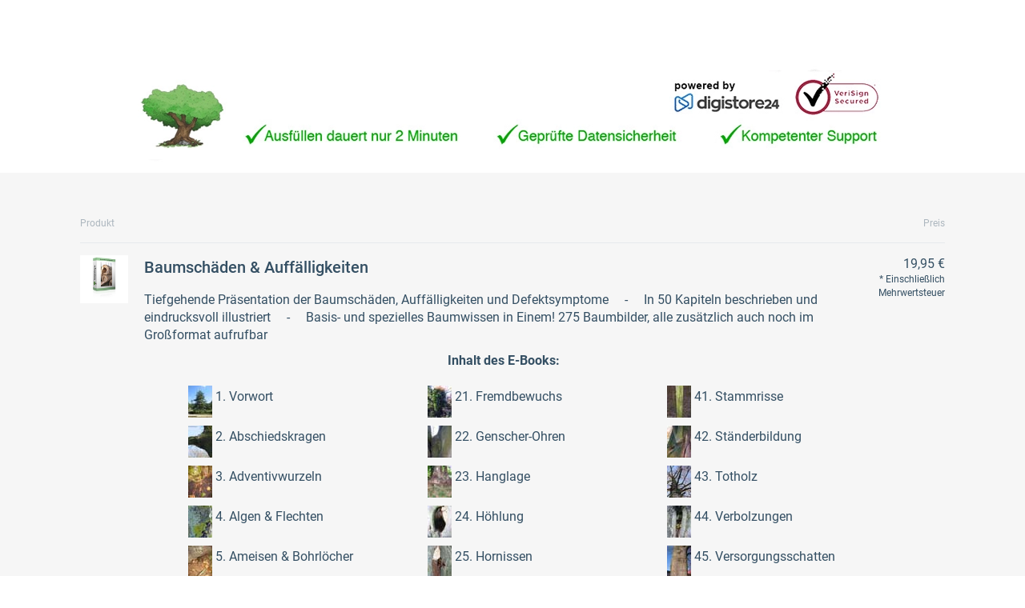

--- FILE ---
content_type: text/html;charset=UTF-8
request_url: https://www.digistore24.com/product/155387?ds24tr=B-Bau-Cover
body_size: 53661
content:
<!DOCTYPE html>
<html lang="de_DE">
  <head>
      <meta http-equiv="Content-Type" content="text/html; charset=UTF-8"/>
      <meta http-equiv="X-UA-Compatible" content="IE=edge"/>
      <meta name="viewport" content="width=device-width, initial-scale=1, maximum-scale=1">
      <meta property="og:type" content="website">
        <style type="text/css">@font-face{font-display:swap;font-family:Poppins;font-style:normal;font-weight:400;src:url(/pb/file/page_builder_images/1f528738bedeba616a1ea1d35d1353113ab299c9/fonts/files/poppins-devanagari-400-normal.woff2) format("woff2"),url(/pb/file/page_builder_images/1f528738bedeba616a1ea1d35d1353113ab299c9/fonts/files/poppins-all-400-normal.woff) format("woff");unicode-range:u+0900-097f,u+1cd0-1cf6,u+1cf8-1cf9,u+200c-200d,u+20a8,u+20b9,u+25cc,u+a830-a839,u+a8e0-a8fb}@font-face{font-display:swap;font-family:Poppins;font-style:normal;font-weight:400;src:url(/pb/file/page_builder_images/1f528738bedeba616a1ea1d35d1353113ab299c9/fonts/files/poppins-latin-ext-400-normal.woff2) format("woff2"),url(/pb/file/page_builder_images/1f528738bedeba616a1ea1d35d1353113ab299c9/fonts/files/poppins-all-400-normal.woff) format("woff");unicode-range:u+0100-024f,u+0259,u+1e??,u+2020,u+20a0-20ab,u+20ad-20cf,u+2113,u+2c60-2c7f,u+a720-a7ff}@font-face{font-display:swap;font-family:Poppins;font-style:normal;font-weight:400;src:url(/pb/file/page_builder_images/1f528738bedeba616a1ea1d35d1353113ab299c9/fonts/files/poppins-latin-400-normal.woff2) format("woff2"),url(/pb/file/page_builder_images/1f528738bedeba616a1ea1d35d1353113ab299c9/fonts/files/poppins-all-400-normal.woff) format("woff");unicode-range:u+00??,u+0131,u+0152-0153,u+02bb-02bc,u+02c6,u+02da,u+02dc,u+2000-206f,u+2074,u+20ac,u+2122,u+2191,u+2193,u+2212,u+2215,u+feff,u+fffd}
/*# sourceMappingURL=index.css.map?3fbfda9514461b1170f3*/@font-face{font-display:swap;font-family:Roboto;font-style:normal;font-weight:400;src:url(/pb/file/page_builder_images/1f528738bedeba616a1ea1d35d1353113ab299c9/fonts/files/roboto-cyrillic-ext-400-normal.woff2) format("woff2"),url(/pb/file/page_builder_images/1f528738bedeba616a1ea1d35d1353113ab299c9/fonts/files/roboto-all-400-normal.woff) format("woff");unicode-range:u+0460-052f,u+1c80-1c88,u+20b4,u+2de0-2dff,u+a640-a69f,u+fe2e-fe2f}@font-face{font-display:swap;font-family:Roboto;font-style:normal;font-weight:400;src:url(/pb/file/page_builder_images/1f528738bedeba616a1ea1d35d1353113ab299c9/fonts/files/roboto-cyrillic-400-normal.woff2) format("woff2"),url(/pb/file/page_builder_images/1f528738bedeba616a1ea1d35d1353113ab299c9/fonts/files/roboto-all-400-normal.woff) format("woff");unicode-range:u+0400-045f,u+0490-0491,u+04b0-04b1,u+2116}@font-face{font-display:swap;font-family:Roboto;font-style:normal;font-weight:400;src:url(/pb/file/page_builder_images/1f528738bedeba616a1ea1d35d1353113ab299c9/fonts/files/roboto-greek-ext-400-normal.woff2) format("woff2"),url(/pb/file/page_builder_images/1f528738bedeba616a1ea1d35d1353113ab299c9/fonts/files/roboto-all-400-normal.woff) format("woff");unicode-range:u+1f??}@font-face{font-display:swap;font-family:Roboto;font-style:normal;font-weight:400;src:url(/pb/file/page_builder_images/1f528738bedeba616a1ea1d35d1353113ab299c9/fonts/files/roboto-greek-400-normal.woff2) format("woff2"),url(/pb/file/page_builder_images/1f528738bedeba616a1ea1d35d1353113ab299c9/fonts/files/roboto-all-400-normal.woff) format("woff");unicode-range:u+0370-03ff}@font-face{font-display:swap;font-family:Roboto;font-style:normal;font-weight:400;src:url(/pb/file/page_builder_images/1f528738bedeba616a1ea1d35d1353113ab299c9/fonts/files/roboto-vietnamese-400-normal.woff2) format("woff2"),url(/pb/file/page_builder_images/1f528738bedeba616a1ea1d35d1353113ab299c9/fonts/files/roboto-all-400-normal.woff) format("woff");unicode-range:u+0102-0103,u+0110-0111,u+0128-0129,u+0168-0169,u+01a0-01a1,u+01af-01b0,u+1ea0-1ef9,u+20ab}@font-face{font-display:swap;font-family:Roboto;font-style:normal;font-weight:400;src:url(/pb/file/page_builder_images/1f528738bedeba616a1ea1d35d1353113ab299c9/fonts/files/roboto-latin-ext-400-normal.woff2) format("woff2"),url(/pb/file/page_builder_images/1f528738bedeba616a1ea1d35d1353113ab299c9/fonts/files/roboto-all-400-normal.woff) format("woff");unicode-range:u+0100-024f,u+0259,u+1e??,u+2020,u+20a0-20ab,u+20ad-20cf,u+2113,u+2c60-2c7f,u+a720-a7ff}@font-face{font-display:swap;font-family:Roboto;font-style:normal;font-weight:400;src:url(/pb/file/page_builder_images/1f528738bedeba616a1ea1d35d1353113ab299c9/fonts/files/roboto-latin-400-normal.woff2) format("woff2"),url(/pb/file/page_builder_images/1f528738bedeba616a1ea1d35d1353113ab299c9/fonts/files/roboto-all-400-normal.woff) format("woff");unicode-range:u+00??,u+0131,u+0152-0153,u+02bb-02bc,u+02c6,u+02da,u+02dc,u+2000-206f,u+2074,u+20ac,u+2122,u+2191,u+2193,u+2212,u+2215,u+feff,u+fffd}
/*# sourceMappingURL=index.css.map?5915dcc337d9b938eff4*/</style>
        <style type="text/css">/*! normalize.css v3.0.3 | MIT License | github.com/necolas/normalize.css */html{-ms-text-size-adjust:100%;-webkit-text-size-adjust:100%;font-family:sans-serif}body{margin:0}article,aside,details,figcaption,figure,footer,header,hgroup,main,menu,nav,section,summary{display:block}audio,canvas,progress,video{display:inline-block;vertical-align:initial}audio:not([controls]){display:none;height:0}[hidden],template{display:none}a{background-color:#0000}a:active,a:hover{outline:0}abbr[title]{border-bottom:none;text-decoration:underline;-webkit-text-decoration:underline dotted;text-decoration:underline dotted}b,strong{font-weight:700}dfn{font-style:italic}h1{font-size:2em;margin:.67em 0}mark{background:#ff0;color:#000}small{font-size:80%}sub,sup{font-size:75%;line-height:0;position:relative;vertical-align:initial}sup{top:-.5em}sub{bottom:-.25em}img{border:0}svg:not(:root){overflow:hidden}figure{margin:1em 40px}hr{box-sizing:initial;height:0}pre{overflow:auto}code,kbd,pre,samp{font-family:monospace,monospace;font-size:1em}button,input,optgroup,select,textarea{color:inherit;font:inherit;margin:0}button{overflow:visible}button,select{text-transform:none}button,html input[type=button],input[type=reset],input[type=submit]{-webkit-appearance:button;cursor:pointer}button[disabled],html input[disabled]{cursor:default}button::-moz-focus-inner,input::-moz-focus-inner{border:0;padding:0}input{line-height:normal}input[type=checkbox],input[type=radio]{box-sizing:border-box;padding:0}input[type=number]::-webkit-inner-spin-button,input[type=number]::-webkit-outer-spin-button{height:auto}input[type=search]{-webkit-appearance:textfield;box-sizing:initial}input[type=search]::-webkit-search-cancel-button,input[type=search]::-webkit-search-decoration{-webkit-appearance:none}fieldset{border:1px solid silver;margin:0 2px;padding:.35em .625em .75em}legend{border:0;padding:0}textarea{overflow:auto}optgroup{font-weight:700}table{border-collapse:collapse;border-spacing:0}td,th{padding:0}*,:after,:before{box-sizing:border-box}html{-webkit-tap-highlight-color:rgba(0,0,0,0);font-size:10px}body{background-color:#fff;color:#333;font-family:Helvetica Neue,Helvetica,Arial,sans-serif;font-size:14px;line-height:1.428571429}button,input,select,textarea{font-family:inherit;font-size:inherit;line-height:inherit}a{color:#337ab7;-webkit-text-decoration:none;text-decoration:none}a:focus,a:hover{color:#23527c;-webkit-text-decoration:underline;text-decoration:underline}a:focus{outline:5px auto -webkit-focus-ring-color;outline-offset:-2px}figure{margin:0}img{vertical-align:middle}.img-responsive{display:block;height:auto;max-width:100%}.img-rounded{border-radius:6px}.img-thumbnail{background-color:#fff;border:1px solid #ddd;border-radius:4px;display:inline-block;height:auto;line-height:1.428571429;max-width:100%;padding:4px;transition:all .2s ease-in-out}.img-circle{border-radius:50%}hr{border:0;border-top:1px solid #eee;margin-bottom:20px;margin-top:20px}.sr-only{clip:rect(0,0,0,0);border:0;height:1px;margin:-1px;overflow:hidden;padding:0;position:absolute;width:1px}.sr-only-focusable:active,.sr-only-focusable:focus{clip:auto;height:auto;margin:0;overflow:visible;position:static;width:auto}[role=button]{cursor:pointer}.h1,.h2,.h3,.h4,.h5,.h6,h1,h2,h3,h4,h5,h6{color:inherit;font-family:inherit;font-weight:500;line-height:1.1}.h1 .small,.h1 small,.h2 .small,.h2 small,.h3 .small,.h3 small,.h4 .small,.h4 small,.h5 .small,.h5 small,.h6 .small,.h6 small,h1 .small,h1 small,h2 .small,h2 small,h3 .small,h3 small,h4 .small,h4 small,h5 .small,h5 small,h6 .small,h6 small{color:#777;font-weight:400;line-height:1}.h1,.h2,.h3,h1,h2,h3{margin-bottom:10px;margin-top:20px}.h1 .small,.h1 small,.h2 .small,.h2 small,.h3 .small,.h3 small,h1 .small,h1 small,h2 .small,h2 small,h3 .small,h3 small{font-size:65%}.h4,.h5,.h6,h4,h5,h6{margin-bottom:10px;margin-top:10px}.h4 .small,.h4 small,.h5 .small,.h5 small,.h6 .small,.h6 small,h4 .small,h4 small,h5 .small,h5 small,h6 .small,h6 small{font-size:75%}.h1,h1{font-size:36px}.h2,h2{font-size:30px}.h3,h3{font-size:24px}.h4,h4{font-size:18px}.h5,h5{font-size:14px}.h6,h6{font-size:12px}p{margin:0 0 10px}.lead{font-size:16px;font-weight:300;line-height:1.4;margin-bottom:20px}@media(min-width:768px){.lead{font-size:21px}}.small,small{font-size:85%}.mark,mark{background-color:#fcf8e3;padding:.2em}.text-left{text-align:left}.text-right{text-align:right}.text-center{text-align:center}.text-justify{text-align:justify}.text-nowrap{white-space:nowrap}.text-lowercase{text-transform:lowercase}.initialism,.text-uppercase{text-transform:uppercase}.text-capitalize{text-transform:capitalize}.text-muted{color:#777}.text-primary{color:#337ab7}a.text-primary:focus,a.text-primary:hover{color:#286090}.text-success{color:#3c763d}a.text-success:focus,a.text-success:hover{color:#2b542c}.text-info{color:#31708f}a.text-info:focus,a.text-info:hover{color:#245269}.text-warning{color:#8a6d3b}a.text-warning:focus,a.text-warning:hover{color:#66512c}.text-danger{color:#a94442}a.text-danger:focus,a.text-danger:hover{color:#843534}.bg-primary{background-color:#337ab7;color:#fff}a.bg-primary:focus,a.bg-primary:hover{background-color:#286090}.bg-success{background-color:#dff0d8}a.bg-success:focus,a.bg-success:hover{background-color:#c1e2b3}.bg-info{background-color:#d9edf7}a.bg-info:focus,a.bg-info:hover{background-color:#afd9ee}.bg-warning{background-color:#fcf8e3}a.bg-warning:focus,a.bg-warning:hover{background-color:#f7ecb5}.bg-danger{background-color:#f2dede}a.bg-danger:focus,a.bg-danger:hover{background-color:#e4b9b9}.page-header{border-bottom:1px solid #eee;margin:40px 0 20px;padding-bottom:9px}ol,ul{margin-bottom:10px;margin-top:0}ol ol,ol ul,ul ol,ul ul{margin-bottom:0}.list-inline,.list-unstyled{list-style:none;padding-left:0}.list-inline{margin-left:-5px}.list-inline>li{display:inline-block;padding-left:5px;padding-right:5px}dl{margin-bottom:20px;margin-top:0}dd,dt{line-height:1.428571429}dt{font-weight:700}dd{margin-left:0}.dl-horizontal dd:after,.dl-horizontal dd:before{content:" ";display:table}.dl-horizontal dd:after{clear:both}@media(min-width:768px){.dl-horizontal dt{clear:left;float:left;overflow:hidden;text-align:right;text-overflow:ellipsis;white-space:nowrap;width:160px}.dl-horizontal dd{margin-left:180px}}abbr[data-original-title],abbr[title]{cursor:help}.initialism{font-size:90%}blockquote{border-left:5px solid #eee;font-size:17.5px;margin:0 0 20px;padding:10px 20px}blockquote ol:last-child,blockquote p:last-child,blockquote ul:last-child{margin-bottom:0}blockquote .small,blockquote footer,blockquote small{color:#777;display:block;font-size:80%;line-height:1.428571429}blockquote .small:before,blockquote footer:before,blockquote small:before{content:"— "}.blockquote-reverse,blockquote.pull-right{border-left:0;border-right:5px solid #eee;padding-left:0;padding-right:15px;text-align:right}.blockquote-reverse .small:before,.blockquote-reverse footer:before,.blockquote-reverse small:before,blockquote.pull-right .small:before,blockquote.pull-right footer:before,blockquote.pull-right small:before{content:""}.blockquote-reverse .small:after,.blockquote-reverse footer:after,.blockquote-reverse small:after,blockquote.pull-right .small:after,blockquote.pull-right footer:after,blockquote.pull-right small:after{content:" —"}address{font-style:normal;line-height:1.428571429;margin-bottom:20px}.clearfix:after,.clearfix:before{content:" ";display:table}.clearfix:after{clear:both}.center-block{display:block;margin-left:auto;margin-right:auto}.pull-right{float:right!important}.pull-left{float:left!important}.hide{display:none!important}.show{display:block!important}.invisible{visibility:hidden}.text-hide{background-color:#0000;border:0;color:#0000;font:0/0 a;text-shadow:none}.hidden{display:none!important}.affix{position:fixed}.visible-lg,.visible-lg-block,.visible-lg-inline,.visible-lg-inline-block,.visible-md,.visible-md-block,.visible-md-inline,.visible-md-inline-block,.visible-sm,.visible-sm-block,.visible-sm-inline,.visible-sm-inline-block,.visible-xs,.visible-xs-block,.visible-xs-inline,.visible-xs-inline-block{display:none!important}@media(max-width:767px){.visible-xs{display:block!important}table.visible-xs{display:table!important}tr.visible-xs{display:table-row!important}td.visible-xs,th.visible-xs{display:table-cell!important}.visible-xs-block{display:block!important}.visible-xs-inline{display:inline!important}.visible-xs-inline-block{display:inline-block!important}}@media(min-width:768px)and (max-width:991px){.visible-sm{display:block!important}table.visible-sm{display:table!important}tr.visible-sm{display:table-row!important}td.visible-sm,th.visible-sm{display:table-cell!important}.visible-sm-block{display:block!important}.visible-sm-inline{display:inline!important}.visible-sm-inline-block{display:inline-block!important}}@media(min-width:992px)and (max-width:1199px){.visible-md{display:block!important}table.visible-md{display:table!important}tr.visible-md{display:table-row!important}td.visible-md,th.visible-md{display:table-cell!important}.visible-md-block{display:block!important}.visible-md-inline{display:inline!important}.visible-md-inline-block{display:inline-block!important}}@media(min-width:1200px){.visible-lg{display:block!important}table.visible-lg{display:table!important}tr.visible-lg{display:table-row!important}td.visible-lg,th.visible-lg{display:table-cell!important}.visible-lg-block{display:block!important}.visible-lg-inline{display:inline!important}.visible-lg-inline-block{display:inline-block!important}}@media(max-width:767px){.hidden-xs{display:none!important}}@media(min-width:768px)and (max-width:991px){.hidden-sm{display:none!important}}@media(min-width:992px)and (max-width:1199px){.hidden-md{display:none!important}}@media(min-width:1200px){.hidden-lg{display:none!important}}.visible-print{display:none!important}@media print{.visible-print{display:block!important}table.visible-print{display:table!important}tr.visible-print{display:table-row!important}td.visible-print,th.visible-print{display:table-cell!important}}.visible-print-block{display:none!important}@media print{.visible-print-block{display:block!important}}.visible-print-inline{display:none!important}@media print{.visible-print-inline{display:inline!important}}.visible-print-inline-block{display:none!important}@media print{.visible-print-inline-block{display:inline-block!important}.hidden-print{display:none!important}}html{min-height:100%;scroll-behavior:smooth}body{-webkit-font-smoothing:antialiased;font-family:Roboto,Roboto-fallback;height:100%;overflow-wrap:break-word}@media only screen and (max-width:991px){body{position:relative}}h1,h2,p{margin-bottom:0}.pgb-component{display:block;position:relative;text-align:center;width:100%}.pgb-component:after{clear:both;content:" ";display:table}div.pgb-component.form{padding:2%}@media(max-width:800px){body .pgb-desktop-only{display:none!important}}@media(min-width:801px){body .pgb-mobile-only{display:none!important}}#pgb-bottom-holder,#pgb-top-holder{left:0;position:fixed;right:0;z-index:100000}#pgb-top-holder{top:0}#pgb-bottom-holder{bottom:0}:root{--ds-elements-gradient:linear-gradient(264.11deg,#c691ef 0.13%,var(--ds-elements-P300) 106.78%);--ds-elements-N500:#1f2529;--ds-elements-N400:#414c54;--ds-elements-N300:#758b9c;--ds-elements-N200:#ced9e0;--ds-elements-N100:#f0f4f7;--ds-elements-N50:#f9fbfc;--ds-elements-N0:#fff;--ds-elements-P500:#0e4d8c;--ds-elements-P400:#146dc7;--ds-elements-P300:#3988e3;--ds-elements-P200:#5693e3;--ds-elements-P100:#c4dff5;--ds-elements-P100-30:#c4dff54c;--ds-elements-P50:#f3f9fd;--ds-elements-E500:#8a3c2c;--ds-elements-E400:#b34f39;--ds-elements-E300:#d3644d;--ds-elements-E200:#e09382;--ds-elements-E100:#f7e3df;--ds-elements-E50:#fbf3f1;--ds-elements-S500:#1c6b5a;--ds-elements-S400:#248c76;--ds-elements-S300:#2eb296;--ds-elements-S200:#78bfb0;--ds-elements-S100:#d5f0ea;--ds-elements-S50:#eef9f7;--ds-elements-W500:#997a26;--ds-elements-W400:#ab882b;--ds-elements-W300:#f5c647;--ds-elements-W200:#efd58b;--ds-elements-W100:#f9efd3;--ds-elements-W50:#fdf9ee;--ds-elements-box-shadow-300:0px 4px 6px #31373c80;--ds-elements-box-shadow-200:0px 2px 4px #31373c40;--ds-elements-box-shadow-100:0px 1px 2px #31373c33;--ds-elements-font-family-sans-serif:Roboto,"Helvetica Neue",Helvetica,Arial,sans-serif;--ds-elements-font-family-monospace:SFMono-Regular,Menlo,Monaco,Consolas,"Liberation Mono","Courier New",monospace;--ds-elements-text-color-N500:var(--ds-elements-N500);--ds-elements-text-color-N400:var(--ds-elements-N400);--ds-elements-text-color-N300:var(--ds-elements-N300);--ds-elements-text-color-N0:var(--ds-elements-N0);--ds-elements-text-color-N100:#d9dbdd;--ds-elements-text-color-N200:#b3b7bb;--ds-elements-link-enabled:var(--ds-elements-P400);--ds-elements-link-disabled:var(--ds-elements-P200);--ds-elements-link-hover:var(--ds-elements-P500);--ds-elements-border-radius-sm:2px;--ds-elements-margin-xs:3px;--ds-elements-margin-s:5px;--ds-elements-margin-m:10px;--ds-elements-margin-l:15px;--ds-elements-margin-xl:20px;--ds-elements-margin-xxl:40px;--pgb-color-primary:#409dff;--pgb-color-secondary:#0ad6c7;--pgb-color-text:#fff;--pgb-color-background:#04253e}.pgb-align-left{margin-left:0!important;margin-right:auto!important}.pgb-align-center{margin-left:auto!important;margin-right:auto!important}.pgb-align-right{margin-left:auto!important;margin-right:0!important}.pgb-background-image-position-select-full-paralax{background-attachment:fixed!important;background-position:top!important;background-repeat:repeat,repeat,repeat-y!important;background-size:cover!important;-webkit-background-size:cover!important}@supports(-webkit-overflow-scrolling:touch){.pgb-background-image-position-select-full-paralax{background-attachment:scroll!important}}.pgb-background-image-position-select-full-width{background-repeat:repeat-y,no-repeat,repeat-y!important;background-size:100% auto!important;-webkit-background-size:100% auto!important}.pgb-background-image-position-select-full-width-height{background-repeat:repeat-y,no-repeat,repeat-y!important;background-size:100% auto!important;-webkit-background-size:100% 100%!important}.pgb-background-image-position-select-no-repeat{background-repeat:repeat-y,no-repeat,repeat-y!important}.pgb-background-image-position-select-repeat{background-repeat:repeat-y,repeat,repeat-y!important}.pgb-background-image-position-select-repeat-horizontally{background-repeat:repeat-x,repeat-x,repeat-x!important}.pgb-background-image-position-select-repeat-vertically{background-repeat:repeat-y,repeat-y,repeat-y!important}.pgb-background-image-position-select-repeat-horizontally-top{background-position:top!important;background-repeat:repeat-y,repeat-x,repeat-y!important}.pgb-background-image-position-select-repeat-horizontally-bottom{background-position:bottom!important;background-repeat:repeat-y,repeat-x,repeat-y!important}@media(orientation:landscape){.pgb-background-image:not(.lazyload){--pgb-background-image-url:var(--pgb-background-image-url-sm-low)}}@media(orientation:landscape)and (min-resolution:200dpi){.pgb-background-image:not(.lazyload){--pgb-background-image-url:var(--pgb-background-image-url-sm-high)}}@media(orientation:landscape)and (min-width:448px)and (max-width:1200px){.pgb-background-image:not(.lazyload){--pgb-background-image-url:var(--pgb-background-image-url-md-low)}}@media(orientation:landscape)and (min-width:448px)and (max-width:1200px)and (min-resolution:200dpi){.pgb-background-image:not(.lazyload){--pgb-background-image-url:var(--pgb-background-image-url-md-high)}}@media(orientation:landscape)and (min-width:1201px)and (max-width:3200px){.pgb-background-image:not(.lazyload){--pgb-background-image-url:var(--pgb-background-image-url-big)}}@media(orientation:landscape)and (min-width:1201px)and (max-width:3200px)and (min-resolution:200dpi),(orientation:landscape)and (min-width:3201px){.pgb-background-image:not(.lazyload){--pgb-background-image-url:var(--pgb-background-image-url-noresize)}}@media(orientation:portrait){.pgb-background-image:not(.lazyload){--pgb-background-image-url:var(--pgb-background-image-url-sm-low)}}@media(orientation:portrait)and (min-resolution:200dpi){.pgb-background-image:not(.lazyload){--pgb-background-image-url:var(--pgb-background-image-url-sm-high)}}@media(orientation:portrait)and (min-height:448px)and (max-height:1200px){.pgb-background-image:not(.lazyload){--pgb-background-image-url:var(--pgb-background-image-url-md-low)}}@media(orientation:portrait)and (min-height:448px)and (max-height:1200px)and (min-resolution:200dpi){.pgb-background-image:not(.lazyload){--pgb-background-image-url:var(--pgb-background-image-url-md-high)}}@media(orientation:portrait)and (min-height:1201px)and (max-height:3200px){.pgb-background-image:not(.lazyload){--pgb-background-image-url:var(--pgb-background-image-url-big)}}@media(orientation:portrait)and (min-height:1201px)and (max-height:3200px)and (min-resolution:200dpi),(orientation:portrait)and (min-height:3201px){.pgb-background-image:not(.lazyload){--pgb-background-image-url:var(--pgb-background-image-url-noresize)}}.pgb-background-image{--pgb-background-image-bg-color:none;--pgb-background-image-overlay-color:none;--pgb-background-image-url:none;--pgb-background-image-url-sm-low:none;--pgb-background-image-url-sm-high:none;--pgb-background-image-url-md-low:none;--pgb-background-image-url-md-high:none;--pgb-background-image-url-big:none;--pgb-background-image-url-noresize:none;--pgb-background-image:var(--pgb-background-image-overlay-color),var(--pgb-background-image-url),var(--pgb-background-image-bg-color);background-image:var(--pgb-background-image)}
/*# sourceMappingURL=legacy-critical.css.map?c035cb39f31325c0d869*/</style>
        <style type="text/css">.no-shadow{box-shadow:none!important}.light-shadow{box-shadow:0 0 1px #04253e14,0 2px 4px #04253e29!important}a.light-shadow:hover,a.light-shadow:focus,a .light-shadow:hover,a .light-shadow:focus,button.light-shadow:hover,button.light-shadow:focus{box-shadow:0 0 2px #04253e1f,0 3px 6px #04253e33!important}a.light-shadow:active,a .light-shadow:active,button.light-shadow:active{box-shadow:0 0 1px #04253e14,0 2px 4px #04253e29!important}.medium-shadow{box-shadow:0 0 2px #04253e14,0 4px 8px #04253e29!important}a.medium-shadow:hover,a.medium-shadow:focus,a .medium-shadow:hover,a .medium-shadow:focus,button.medium-shadow:hover,button.medium-shadow:focus{box-shadow:0 0 4px #04253e1f,0 6px 12px #04253e33!important}a.medium-shadow:active,a .medium-shadow:active,button.medium-shadow:active{box-shadow:0 0 2px #04253e14,0 4px 8px #04253e29!important}.strong-shadow{box-shadow:0 0 4px #04253e14,0 8px 16px #04253e29!important}a.strong-shadow:hover,a.strong-shadow:focus,a .strong-shadow:hover,a .strong-shadow:focus,button.strong-shadow:hover,button.strong-shadow:focus{box-shadow:0 0 6px #04253e1f,0 12px 24px #04253e33!important}a.strong-shadow:active,a .strong-shadow:active,button.strong-shadow:active{box-shadow:0 0 4px #04253e14,0 8px 16px #04253e29!important}.blurred-shadow{box-shadow:0 0 8px #04253e14,0 16px 24px #04253e29!important}a.blurred-shadow:hover,a.blurred-shadow:focus,a .blurred-shadow:hover,a .blurred-shadow:focus,button.blurred-shadow:hover,button.blurred-shadow:focus{box-shadow:0 0 12px #04253e1f,0 20px 32px #04253e33!important}a.blurred-shadow:active,a .blurred-shadow:active,button.blurred-shadow:active{box-shadow:0 0 8px #04253e14,0 16px 24px #04253e29!important}.pgb-box-shadow-picker-light{-webkit-box-shadow:0 1px 5px rgba(0,0,0,.2);-moz-box-shadow:0 1px 5px rgba(0,0,0,.2);box-shadow:0 1px 5px #0003}.pgb-box-shadow-picker-full{-webkit-box-shadow:0 2px 5px 2px rgba(0,0,0,.3);-moz-box-shadow:0 2px 5px 2px rgba(0,0,0,.3);box-shadow:0 2px 5px 2px #0000004d}.pgb-box-shadow-picker-dark{-webkit-box-shadow:0 2px 5px 2px rgba(0,0,0,.4);-moz-box-shadow:0 2px 5px 2px rgba(0,0,0,.4);box-shadow:0 2px 5px 2px #0006}.pgb-border-radius-edges-top{border-bottom-left-radius:0!important;border-bottom-right-radius:0!important}.pgb-border-radius-edges-bottom{border-top-left-radius:0!important;border-top-right-radius:0!important}.pgb-section{margin-left:auto;margin-right:auto}.pgb-section-1:not(.pgb-js-stick-top):not(.pgb-js-stick-bottom){max-width:1120px}.pgb-section-rows-1 .pgb-row{max-width:1120px!important}.pgb-section-2:not(.pgb-js-stick-top):not(.pgb-js-stick-bottom){max-width:960px}.pgb-section-rows-2 .pgb-row{max-width:960px!important}.pgb-section-3:not(.pgb-js-stick-top):not(.pgb-js-stick-bottom){max-width:720px}.pgb-section-rows-3 .pgb-row{max-width:720px!important}.pgb-section-4:not(.pgb-js-stick-top):not(.pgb-js-stick-bottom){max-width:550px}.pgb-section-rows-4 .pgb-row{max-width:550px}

.pgb-row{position:relative;margin-left:0;margin-right:0}.pgb-row.resizing{cursor:col-resize}.pgb-row.resizing *{pointer-events:none;user-select:none}.pgb-row .column-separator{opacity:0;position:absolute;cursor:ew-resize;top:0;z-index:1;height:100%;width:20px}.pgb-row .column-separator.visible{opacity:1}.pgb-row .column-separator .column-separator-line{top:0;left:9px;width:2px;height:100%;background-color:#3988e3}.pgb-row .column-separator .column-separator-handle{opacity:0;position:absolute;top:calc(50% - 15px);left:-4px;height:30px;width:10px;background:#3988e3;border-radius:3px;color:#fff;text-align:center;padding-top:5px}.pgb-row .column-separator .column-separator-handle.visible{opacity:1}

#page>.pgb-column{float:none!important}.column-settings{position:absolute;z-index:200;top:3px;left:5px;width:32px;height:32px;border-radius:2px;display:flex;justify-content:center;align-items:center;border:0;background:var(--ds-elements-N300)}.column-settings:hover{background:var(--ds-elements-N400)}

@charset "UTF-8";.discount-container[data-v-7eeb789d] {
  display: inline-block;
  position: relative;
}
.discount-container a.info-btn[data-v-7eeb789d] {
  border-radius: 2px;
  display: inline-block;
  color: rgb(255, 255, 255) !important;
  padding: 3px 7px;
  text-decoration: none;
  font-size: 14px;
  background: rgb(255, 133, 64);
  cursor: pointer;
}
.discount-container a.info-btn:not(.enhanced-styles).discount-active[data-v-7eeb789d] {
  background: rgb(255, 133, 64) !important;
  color: rgb(255, 255, 255) !important;
}
.discount-container a.info-btn:not(.enhanced-styles).discount-active[data-v-7eeb789d]:before {
  content: url("data:image/svg+xml,%3Csvg width='13' height='10' viewBox='0 0 13 10' fill='none' xmlns='http://www.w3.org/2000/svg'%3E%3Cpath fill-rule='evenodd' clip-rule='evenodd' d='M11.6651 1.14168C12.223 1.62735 12.2815 2.47332 11.7958 3.03119L6.19925 9.45972C5.93857 9.75916 5.55846 9.92751 5.16153 9.91932C4.76459 9.91114 4.39175 9.72727 4.14363 9.41733L1.16882 5.70148C0.706553 5.12406 0.799904 4.28123 1.37732 3.81896C1.95474 3.3567 2.79757 3.45005 3.25984 4.02747L5.23221 6.49118L9.77559 1.27241C10.2613 0.714535 11.1072 0.656006 11.6651 1.14168Z' fill='%232DB296'/%3E%3C/svg%3E");
  display: inline-block;
  margin-right: 7px;
}
.discount-container a.info-btn.enhanced-styles.discount-active[data-v-7eeb789d] {
  background: rgba(45, 178, 150, 0.2);
  color: rgb(4, 37, 62) !important;
}
.discount-container a.info-btn.enhanced-styles.discount-active[data-v-7eeb789d]:before {
  content: url("data:image/svg+xml,%3Csvg width='13' height='10' viewBox='0 0 13 10' fill='none' xmlns='http://www.w3.org/2000/svg'%3E%3Cpath fill-rule='evenodd' clip-rule='evenodd' d='M11.6651 1.14168C12.223 1.62735 12.2815 2.47332 11.7958 3.03119L6.19925 9.45972C5.93857 9.75916 5.55846 9.92751 5.16153 9.91932C4.76459 9.91114 4.39175 9.72727 4.14363 9.41733L1.16882 5.70148C0.706553 5.12406 0.799904 4.28123 1.37732 3.81896C1.95474 3.3567 2.79757 3.45005 3.25984 4.02747L5.23221 6.49118L9.77559 1.27241C10.2613 0.714535 11.1072 0.656006 11.6651 1.14168Z' fill='%232DB296'/%3E%3C/svg%3E");
  display: inline-block;
  margin-right: 7px;
}
.discount-container a.info-btn.enhanced-styles[data-v-7eeb789d]:not(.discount-active) {
  background: rgb(255, 133, 64);
  color: rgb(255, 255, 255) !important;
}
.discount-container a.info-btn[data-v-7eeb789d]:hover {
  opacity: 0.9;
}
[data-v-7eeb789d] .p-overlaypanel {
  background: rgb(54, 81, 101) !important;
  border: none !important;
  border-radius: 2px !important;
  margin: 10px 0 0 0;
  padding: 5px;
  font-size: 14px;
}
[data-v-7eeb789d] .p-overlaypanel .p-overlaypanel-content {
  padding: 0.571em 1em;
  font-size: 14px;
  line-height: 1.3;
  color: rgb(255, 255, 255) !important;
  background: transparent !important;
  text-align: left;
}
.quantity-discount-overlay[data-v-7eeb789d] {
  background: rgb(54, 81, 101) !important;
}
.quantity-discount-overlay[data-v-7eeb789d] .discount_headline {
  font-weight: bold;
  margin-bottom: 6px;
  font-size: 14px;
  color: rgb(255, 255, 255) !important;
}
.quantity-discount-overlay[data-v-7eeb789d] .quantity_discount_table {
  border-collapse: collapse;
  border-spacing: 0;
  width: 100%;
  font-size: 14px;
  color: rgb(255, 255, 255) !important;
}
.quantity-discount-overlay[data-v-7eeb789d] .quantity_discount_table tr {
  padding: 0;
}
.quantity-discount-overlay[data-v-7eeb789d] .quantity_discount_table td {
  white-space: nowrap;
  padding: 0 0.6ch 0 0;
  vertical-align: top;
  font-size: 14px;
  color: rgb(255, 255, 255) !important;
}
.quantity-discount-overlay[data-v-7eeb789d] .quantity_discount_table td:last-child {
  padding-right: 0;
}
@media (max-width: 549px) {
.quantity-discount-overlay[data-v-7eeb789d] .quantity_discount_table td {
    display: inline-block;
    white-space: normal;
}
}
.quantity-discount-overlay[data-v-7eeb789d] ul {
  margin: 4px 0;
  padding-left: 16px;
}
.quantity-discount-overlay[data-v-7eeb789d] ul li {
  margin: 2px 0;
  font-size: 14px;
  color: rgb(255, 255, 255) !important;
}
.quantity-discount-overlay[data-v-7eeb789d] p, .quantity-discount-overlay[data-v-7eeb789d] div {
  margin: 0 0 3px 0;
  font-size: 14px;
  color: rgb(255, 255, 255) !important;
}
.quantity-discount-overlay[data-v-7eeb789d] p:last-child, .quantity-discount-overlay[data-v-7eeb789d] div:last-child {
  margin-bottom: 0;
}
.undiscounted[data-v-ff7b25a2] {
  color: #999;
  text-decoration: line-through;
  display: block;
  white-space: nowrap;
}
.undiscounted[data-v-ff7b25a2] .interval,
.undiscounted[data-v-ff7b25a2] .first,
.undiscounted[data-v-ff7b25a2] .single-payment,
.undiscounted[data-v-ff7b25a2] .plus-amount,
.undiscounted[data-v-ff7b25a2] .unit {
  text-decoration: line-through;
}
@media screen and (max-width: 430px) {
.undiscounted[data-v-ff7b25a2] {
    white-space: inherit;
}
}

.price-tooltip-wrapper[data-v-f40de5ab] {
  position: relative;
  display: inline-flex;
  align-items: center;
  cursor: pointer;
}
.price-date-icon[data-v-f40de5ab] {
  color: rgba(4, 37, 62, 0.4);
}
.price-tooltip-wrapper[data-v-f40de5ab]:focus-visible {
  outline: 2px solid currentColor;
  outline-offset: 2px;
}
.price-tooltip-wrapper .text-tooltip[data-v-f40de5ab] {
  position: absolute;
  bottom: calc(100% + 6px);
  left: 50%;
  transform: translateX(-50%);
  display: inline-block;
  background-color: #767676;
  color: #fff;
  padding: 4px 8px;
  font-size: 14px;
  font-weight: 400;
  line-height: 24px;
  max-width: 212px;
  min-width: 120px;
  border-radius: 2px;
  word-break: normal;
  overflow-wrap: break-word;
  white-space: normal;
}

/* LAYOUT */
.ds-orderform-product-list {
  container-type: inline-size;
  color: var(--ds-product-list-color1);
}
.ds-orderform-product-list .table2 {
  /**
   * Global styles
   */
  width: 100%;
}
.ds-orderform-product-list .table2 th {
  border-bottom: 1px solid rgb(230, 233, 236);
  font-weight: normal;
  font-size: 12px;
  color: rgba(4, 37, 62, 0.3);
}
.ds-orderform-product-list .table2 th,
.ds-orderform-product-list .table2 td {
  text-align: left;
  vertical-align: top;
  padding: 15px 10px;
}
.ds-orderform-product-list .table2 th:first-child,
.ds-orderform-product-list .table2 td:first-child {
  padding-left: 0;
}
.ds-orderform-product-list .table2 th:last-child,
.ds-orderform-product-list .table2 td:last-child {
  padding-right: 0;
}
.ds-orderform-product-list .table2 h3 {
  margin: 0 0 15px;
  font-size: 1.25em;
  line-height: 1.5em;
  overflow: hidden;
  text-overflow: ellipsis;
}
.ds-orderform-product-list .table2 .col.col-product {
  width: 1%;
}
.ds-orderform-product-list .table2 .col.col-product img {
  max-width: 100%;
  min-width: 60px;
}
.ds-orderform-product-list .table2 .col.col-details {
  width: 100%;
  word-break: break-word;
}
.ds-orderform-product-list .table2 .col.col-details .form-control {
  max-width: 250px;
}
.ds-orderform-product-list .table2 .col.col-quantity {
  white-space: nowrap;
}
.ds-orderform-product-list .table2 .col.col-price {
  text-align: right;
}
.ds-orderform-product-list .table2 tr.vertical-presenation,
.ds-orderform-product-list .table2 .display-on-small {
  display: none;
}
.ds-orderform-product-list .table2 .hide-on-small {
  display: block;
}
.ds-orderform-product-list .unit-price-opacity {
  opacity: 35%;
}
.ds-orderform-product-list .vat-note {
  font-size: 75%;
}
.ds-orderform-product-list .vat-note:before {
  content: "* ";
}
.ds-orderform-product-list .product-headline {
  color: var(--ds-product-list-color1);
  font-size: 125%;
}
.ds-orderform-product-list .product-description h1 {
  /* 36px on default scaling */
  font-size: 225%;
}
.ds-orderform-product-list .product-description h2 {
  /* 30px on default scaling */
  font-size: 187.5%;
}
.ds-orderform-product-list .product-description h3 {
  /* 24px on default scaling */
  font-size: 150%;
}
.ds-orderform-product-list tr th {
  color: var(--ds-product-list-color2);
  font-size: 75%;
}
.ds-orderform-product-list td orderform-product-price {
  font-size: 87.5%;
}
.ds-orderform-product-list td orderform-product-price .undiscounted {
  color: var(--ds-product-list-color3);
}
.ds-orderform-product-list .discount-container a.info-btn {
  font-size: 87.5%;
  color: var(--ds-product-list-banner-color) !important;
  background-color: var(--ds-product-list-banner-bg);
}
.ds-orderform-product-list .quantity_label_style {
  font-size: 85.7%;
  color: var(--ds-product-list-color1);
}
.ds-orderform-product-list .product-safety-compliance {
  margin-top: 10px;
}
.ds-orderform-product-list .product-safety-compliance .safety-link {
  color: var(--ds-product-list-color1);
  text-decoration: underline;
  cursor: pointer;
  font-size: 14px;
}
.ds-orderform-product-list .product-safety-compliance .safety-link:hover {
  text-decoration: none;
}
.ds-orderform-product-list .input {
  min-width: calc(2em + 25px);
}
.ds-orderform-product-list .input select,
.ds-orderform-product-list .input input[type=number] {
  font-size: 100%;
  color: var(--ds-product-list-color1);
  background-color: var(--ds-product-list-input-bg);
  border: var(--ds-product-list-input-border);
  border-radius: var(--ds-product-list-input-radius);
  box-shadow: var(--ds-product-list-input-shadow);
}
.ds-orderform-product-list input[type=checkbox] + .input-checkbox {
  font-size: 100%;
}
.ds-orderform-product-list input[type=checkbox] + .input-checkbox:before {
  width: 1.25em;
  height: 1.25em;
  background-size: 80%;
}
.ds-orderform-product-list input[type=radio],
.ds-orderform-product-list input[type=checkbox] {
  display: none;
  pointer-events: none;
}
.ds-orderform-product-list input[type=radio] + .input-radio,
.ds-orderform-product-list input[type=radio] + .input-checkbox,
.ds-orderform-product-list input[type=checkbox] + .input-radio,
.ds-orderform-product-list input[type=checkbox] + .input-checkbox {
  position: relative;
  cursor: pointer;
  padding-left: 1.875em;
  padding-top: 0.1875em;
  display: block;
  min-height: 24px;
  font-size: 1rem !important;
}
.ds-orderform-product-list input[type=radio] + .input-radio:empty,
.ds-orderform-product-list input[type=radio] + .input-checkbox:empty,
.ds-orderform-product-list input[type=checkbox] + .input-radio:empty,
.ds-orderform-product-list input[type=checkbox] + .input-checkbox:empty {
  padding-top: 0;
  padding-left: 24px;
}
.ds-orderform-product-list input[type=radio] + .input-radio:hover:before,
.ds-orderform-product-list input[type=radio] + .input-checkbox:hover:before,
.ds-orderform-product-list input[type=checkbox] + .input-radio:hover:before,
.ds-orderform-product-list input[type=checkbox] + .input-checkbox:hover:before {
  border-color: #0070f3;
}
.ds-orderform-product-list input[type=radio] + .input-radio:before,
.ds-orderform-product-list input[type=radio] + .input-checkbox:before,
.ds-orderform-product-list input[type=checkbox] + .input-radio:before,
.ds-orderform-product-list input[type=checkbox] + .input-checkbox:before {
  position: absolute;
  top: 0;
  left: 0;
  border: 2px solid #b4bec5;
  border-radius: 2px;
  width: 20px;
  height: 20px;
  display: inline-block;
  content: "";
  vertical-align: bottom;
  text-align: center;
  background-color: #fff;
}
.ds-orderform-product-list input[type=radio] + .input-radio:before,
.ds-orderform-product-list input[type=checkbox] + .input-radio:before {
  border-radius: 50%;
  background-color: #fff;
}
.ds-orderform-product-list input[type=radio]:checked + .input-radio:before,
.ds-orderform-product-list input[type=checkbox]:checked + .input-radio:before {
  background: #0070f3;
  border-color: #0070f3;
  box-shadow: 0 0 0 3px #fff inset;
}
.ds-orderform-product-list input[type=radio]:checked + .input-checkbox:before,
.ds-orderform-product-list input[type=checkbox]:checked + .input-checkbox:before {
  background: #0070f3 center no-repeat;
  border-color: #0070f3;
}
.ds-orderform-product-list input[type=radio]:disabled + .input-radio,
.ds-orderform-product-list input[type=radio]:disabled + .input-checkbox,
.ds-orderform-product-list input[type=checkbox]:disabled + .input-radio,
.ds-orderform-product-list input[type=checkbox]:disabled + .input-checkbox {
  opacity: 0.5;
}
.ds-orderform-product-list input[type=radio]:disabled + .input-radio:before,
.ds-orderform-product-list input[type=radio]:disabled + .input-checkbox:before,
.ds-orderform-product-list input[type=checkbox]:disabled + .input-radio:before,
.ds-orderform-product-list input[type=checkbox]:disabled + .input-checkbox:before {
  border-color: #6c757d;
}
.ds-orderform-product-list .radio-group {
  margin: 15px 0;
}
.ds-orderform-product-list .radio-group .form-check {
  display: flex;
  align-items: center;
  margin-bottom: 10px;
}
.ds-orderform-product-list .radio-group .form-check .form-check-label {
  margin-top: 0;
  padding-top: 0;
  line-height: normal;
}

/**
* small responsive on all Styles (Horizontal | vertical)
*/
@container (max-width: 439px) {
.ds-orderform-product-list .table2 .display-on-small {
    display: block;
}
.ds-orderform-product-list .table2 .hide-on-small {
    display: none;
}
.ds-orderform-product-list .table2 tr.vertical-presenation {
    display: table-row;
}
.ds-orderform-product-list .table2 tr.vertical-presenation h3 {
    margin: 15px 0;
}
.ds-orderform-product-list .table2 .horizontal-presenation-item-0 {
    display: none;
}
.ds-orderform-product-list .table2 tr.horizontal-presenation {
    border-top: 1px solid rgb(230, 233, 236);
}
.ds-orderform-product-list .table2 th {
    display: none;
}
.ds-orderform-product-list .table2 .horizontal-presenation h3 {
    font-size: 1.125em;
    line-height: 1.25em;
}
}
@media (max-width: 580px) {
.ds-orderform-product-list {
    font-size: var(--ds-product-list-sm-font-size);
}
.ds-orderform-product-list .product-image.hide-when-mobile {
    display: none !important;
}
.ds-orderform-product-list .product-safety-compliance {
    display: block;
    margin-top: 10px;
    clear: both;
}
.ds-orderform-product-list .product-safety-compliance .safety-link {
    display: inline-block;
    font-size: 12px;
    line-height: 1.4;
}
.ds-orderform-product-list .product-description h1 {
    /* 36px on default scaling */
    font-size: var(--ds-product-list-sm-font-size-h1);
}
.ds-orderform-product-list .product-description h2 {
    /* 30px on default scaling */
    font-size: var(--ds-product-list-sm-font-size-h2);
}
.ds-orderform-product-list .product-description h3 {
    /* 24px on default scaling */
    font-size: var(--ds-product-list-sm-font-size-h3);
}
.ds-orderform-product-list .table2 .product-headline {
    font-size: var(--ds-product-list-sm-font-size-headline);
}
}
/* LAYOUT */
/**
 Buttons
 */
:root {
  --mat-option-hover-state-layer-color: rgba(0, 0, 0, 0.04);
}

/**
 Buttons
 */
:root {
  --mat-option-hover-state-layer-color: rgba(0, 0, 0, 0.04);
}
.ds-orderform-product-list {
  /**
   * Checkbox styles
   * Radio styles
   * Used in multible Widgets
   */
}
.ds-orderform-product-list input[type=radio],
.ds-orderform-product-list input[type=checkbox] {
  display: none;
  pointer-events: none;
  /**
   * Basic design
   */
  /**
   * Special Radio settings
   */
  /**
   * Invalid
   */
  /**
   * Disabled || readonly
   */
  /**
  * Checked
  */
}
.ds-orderform-product-list input[type=radio] + .input-radio,
.ds-orderform-product-list input[type=radio] + .input-checkbox,
.ds-orderform-product-list input[type=checkbox] + .input-radio,
.ds-orderform-product-list input[type=checkbox] + .input-checkbox {
  position: relative;
  cursor: pointer;
  padding-left: 1.875em;
  padding-top: 0.1875em;
  display: block;
  min-height: 24px;
}
.ds-orderform-product-list input[type=radio] + .input-radio:empty,
.ds-orderform-product-list input[type=radio] + .input-checkbox:empty,
.ds-orderform-product-list input[type=checkbox] + .input-radio:empty,
.ds-orderform-product-list input[type=checkbox] + .input-checkbox:empty {
  padding-top: 0;
  padding-left: 24px;
}
.ds-orderform-product-list input[type=radio] + .input-radio:hover:before,
.ds-orderform-product-list input[type=radio] + .input-checkbox:hover:before,
.ds-orderform-product-list input[type=checkbox] + .input-radio:hover:before,
.ds-orderform-product-list input[type=checkbox] + .input-checkbox:hover:before {
  border-color: rgb(51, 123, 205);
}
.ds-orderform-product-list input[type=radio] + .input-radio:before,
.ds-orderform-product-list input[type=radio] + .input-checkbox:before,
.ds-orderform-product-list input[type=checkbox] + .input-radio:before,
.ds-orderform-product-list input[type=checkbox] + .input-checkbox:before {
  position: absolute;
  top: 0;
  left: 0;
  border: 2px solid rgb(206, 217, 224);
  border-radius: 2px;
  width: 20px;
  height: 20px;
  display: inline-block;
  content: "";
  vertical-align: bottom;
  text-align: center;
}
.ds-orderform-product-list input[type=radio] + .input-radio:before,
.ds-orderform-product-list input[type=checkbox] + .input-radio:before {
  top: 0;
  border-radius: 50%;
  background-color: #fff;
}
.ds-orderform-product-list input[type=radio].ng-invalid.ng-touched + .input-radio:before,
.ds-orderform-product-list input[type=radio].ng-invalid.ng-touched + .input-checkbox:before,
.ds-orderform-product-list input[type=checkbox].ng-invalid.ng-touched + .input-radio:before,
.ds-orderform-product-list input[type=checkbox].ng-invalid.ng-touched + .input-checkbox:before {
  border-color: rgb(209, 101, 79);
}
.ds-orderform-product-list input[type=radio][readonly=true] + .input-radio,
.ds-orderform-product-list input[type=radio][readonly=true] + .input-checkbox, .ds-orderform-product-list input[type=radio]:disabled + .input-radio,
.ds-orderform-product-list input[type=radio]:disabled + .input-checkbox,
.ds-orderform-product-list input[type=checkbox][readonly=true] + .input-radio,
.ds-orderform-product-list input[type=checkbox][readonly=true] + .input-checkbox,
.ds-orderform-product-list input[type=checkbox]:disabled + .input-radio,
.ds-orderform-product-list input[type=checkbox]:disabled + .input-checkbox {
  opacity: 0.5;
}
.ds-orderform-product-list input[type=radio][readonly=true] + .input-radio:before,
.ds-orderform-product-list input[type=radio][readonly=true] + .input-checkbox:before, .ds-orderform-product-list input[type=radio]:disabled + .input-radio:before,
.ds-orderform-product-list input[type=radio]:disabled + .input-checkbox:before,
.ds-orderform-product-list input[type=checkbox][readonly=true] + .input-radio:before,
.ds-orderform-product-list input[type=checkbox][readonly=true] + .input-checkbox:before,
.ds-orderform-product-list input[type=checkbox]:disabled + .input-radio:before,
.ds-orderform-product-list input[type=checkbox]:disabled + .input-checkbox:before {
  border-color: rgb(151, 151, 151);
}
.ds-orderform-product-list input[type=radio][readonly=true]:checked + .input-radio,
.ds-orderform-product-list input[type=radio][readonly=true]:checked + .input-checkbox, .ds-orderform-product-list input[type=radio]:disabled:checked + .input-radio,
.ds-orderform-product-list input[type=radio]:disabled:checked + .input-checkbox,
.ds-orderform-product-list input[type=checkbox][readonly=true]:checked + .input-radio,
.ds-orderform-product-list input[type=checkbox][readonly=true]:checked + .input-checkbox,
.ds-orderform-product-list input[type=checkbox]:disabled:checked + .input-radio,
.ds-orderform-product-list input[type=checkbox]:disabled:checked + .input-checkbox {
  opacity: 1;
}
.ds-orderform-product-list input[type=radio][readonly=true]:checked + .input-radio:before,
.ds-orderform-product-list input[type=radio][readonly=true]:checked + .input-checkbox:before, .ds-orderform-product-list input[type=radio]:disabled:checked + .input-radio:before,
.ds-orderform-product-list input[type=radio]:disabled:checked + .input-checkbox:before,
.ds-orderform-product-list input[type=checkbox][readonly=true]:checked + .input-radio:before,
.ds-orderform-product-list input[type=checkbox][readonly=true]:checked + .input-checkbox:before,
.ds-orderform-product-list input[type=checkbox]:disabled:checked + .input-radio:before,
.ds-orderform-product-list input[type=checkbox]:disabled:checked + .input-checkbox:before {
  opacity: 0.5;
}
.ds-orderform-product-list input[type=radio]:checked,
.ds-orderform-product-list input[type=checkbox]:checked {
  /**
   * Special Radio settings
   */
}
.ds-orderform-product-list input[type=radio]:checked + .input-radio:before,
.ds-orderform-product-list input[type=radio]:checked + .input-checkbox:before,
.ds-orderform-product-list input[type=checkbox]:checked + .input-radio:before,
.ds-orderform-product-list input[type=checkbox]:checked + .input-checkbox:before {
  background: rgb(51, 123, 205) url("[data-uri]") center no-repeat;
  border-color: rgb(51, 123, 205);
}
.ds-orderform-product-list input[type=radio]:checked + .input-radio:before,
.ds-orderform-product-list input[type=checkbox]:checked + .input-radio:before {
  background: rgb(51, 123, 205);
  box-shadow: 0 0 0 3px rgb(255, 255, 255) inset;
}
.ds-orderform-product-list input[type=radio]:checked[readonly=true] + .input-checkbox:before, .ds-orderform-product-list input[type=radio]:checked:disabled + .input-checkbox:before,
.ds-orderform-product-list input[type=checkbox]:checked[readonly=true] + .input-checkbox:before,
.ds-orderform-product-list input[type=checkbox]:checked:disabled + .input-checkbox:before {
  background-color: rgb(206, 217, 224);
  border-color: rgb(206, 217, 224);
}

/*
$ds-color-light-grey: rgba(230, 233, 236, 1);
$ds-color-grey: rgba(4, 37, 62, 0.3);
*/
.ds-orderform-product-list {
  container-type: inline-size;
  color: var(--ds-product-list-color1);
  /* Specific font styles when active */
}
.ds-orderform-product-list .table2 {
  /**
   * Global styles
   */
  width: 100%;
}
.ds-orderform-product-list .table2 th {
  border-bottom: 1px solid rgb(230, 233, 236);
  font-weight: normal;
  font-size: 12px;
  color: rgba(4, 37, 62, 0.3);
}
.ds-orderform-product-list .table2 th,
.ds-orderform-product-list .table2 td {
  text-align: left;
  vertical-align: top;
  padding: 15px 10px;
}
.ds-orderform-product-list .table2 th:first-child,
.ds-orderform-product-list .table2 td:first-child {
  padding-left: 0;
}
.ds-orderform-product-list .table2 th:last-child,
.ds-orderform-product-list .table2 td:last-child {
  padding-right: 0;
}
.ds-orderform-product-list .table2 h3 {
  margin: 0 0 15px;
  font-size: 1.25em;
  line-height: 1.5em;
  overflow: hidden;
  text-overflow: ellipsis;
}
.ds-orderform-product-list .table2 .col.col-product {
  width: 1%;
}
.ds-orderform-product-list .table2 .col.col-product img {
  max-width: 100%;
  min-width: 60px;
}
.ds-orderform-product-list .table2 .col.col-details {
  width: 100%;
  word-break: break-word;
}
.ds-orderform-product-list .table2 .col.col-details .form-control {
  max-width: 250px;
}
.ds-orderform-product-list .table2 .col.col-quantity {
  white-space: nowrap;
}
.ds-orderform-product-list .table2 .col.col-price {
  text-align: right;
}
.ds-orderform-product-list .table2 tr.vertical-presenation,
.ds-orderform-product-list .table2 .display-on-small {
  display: none;
}
.ds-orderform-product-list .table2 .hide-on-small {
  display: block;
}
.ds-orderform-product-list .unit-price-opacity {
  opacity: 35%;
}
.ds-orderform-product-list .vat-note {
  font-size: 75%;
}
.ds-orderform-product-list .vat-note:before {
  content: "* ";
}
.ds-orderform-product-list .product-headline {
  color: var(--ds-product-list-color1);
  font-size: 125%;
}
.ds-orderform-product-list .product-description h1 {
  /* 36px on default scaling */
  font-size: 225%;
}
.ds-orderform-product-list .product-description h2 {
  /* 30px on default scaling */
  font-size: 187.5%;
}
.ds-orderform-product-list .product-description h3 {
  /* 24px on default scaling */
  font-size: 150%;
}
.ds-orderform-product-list tr th {
  color: var(--ds-product-list-color2);
  font-size: 75%;
}
.ds-orderform-product-list td orderform-product-price {
  font-size: 87.5%;
}
.ds-orderform-product-list td orderform-product-price .undiscounted {
  color: var(--ds-product-list-color3);
}
.ds-orderform-product-list .discount-container a.info-btn {
  font-size: 87.5%;
  color: var(--ds-product-list-banner-color) !important;
  background-color: var(--ds-product-list-banner-bg);
}
.ds-orderform-product-list .quantity_label_style {
  font-size: 85.7%;
  color: var(--ds-product-list-color1);
}
.ds-orderform-product-list .input {
  min-width: calc(2em + 25px);
}
.ds-orderform-product-list .input select,
.ds-orderform-product-list .input input[type=number] {
  font-size: 100%;
  color: var(--ds-product-list-color1);
  background-color: var(--ds-product-list-input-bg);
  border: var(--ds-product-list-input-border);
  border-radius: var(--ds-product-list-input-radius);
  box-shadow: var(--ds-product-list-input-shadow);
}
.ds-orderform-product-list input[type=checkbox] + .input-checkbox {
  font-size: 100%;
}
.ds-orderform-product-list input[type=checkbox] + .input-checkbox:before {
  width: 1.25em;
  height: 1.25em;
  background-size: 80%;
}
.ds-orderform-product-list .strikethrough-active {
  font-size: 16px !important;
  font-weight: bold !important;
  text-align: right !important;
}
.ds-orderform-product-list .original-price-wrapper {
  display: flex;
  justify-content: center;
  align-items: center;
  gap: 5px;
  color: var(--ds-product-list-color3) !important;
}
.ds-orderform-product-list .text-tooltip {
  display: inline-block;
  background-color: #767676;
  color: #fff !important;
  padding: 4px 8px;
  font-size: 14px;
  font-weight: 400;
  line-height: 24px;
  max-width: 212px;
  border-radius: 2px;
  word-break: normal;
  overflow-wrap: break-word;
}
.ds-orderform-product-list .price,
.ds-orderform-product-list .first,
.ds-orderform-product-list .single-payment,
.ds-orderform-product-list .unit {
  display: block;
  color: var(--ds-product-list-price-color) !important;
}

/**
* small responsive on all Styles (Horizontal | vertical)
*/
@container (max-width: 439px) {
.ds-orderform-product-list .table2 .display-on-small {
    display: block;
}
.ds-orderform-product-list .table2 .hide-on-small {
    display: none;
}
.ds-orderform-product-list .table2 tr.vertical-presenation {
    display: table-row;
}
.ds-orderform-product-list .table2 tr.vertical-presenation h3 {
    margin: 15px 0;
}
.ds-orderform-product-list .table2 .horizontal-presenation-item-0 {
    display: none;
}
.ds-orderform-product-list .table2 tr.horizontal-presenation {
    border-top: 1px solid rgb(230, 233, 236);
}
.ds-orderform-product-list .table2 th {
    display: none;
}
.ds-orderform-product-list .table2 .horizontal-presenation h3 {
    font-size: 1.125em;
    line-height: 1.25em;
}
}
@media (max-width: 580px) {
.ds-orderform-product-list {
    font-size: var(--ds-product-list-sm-font-size);
}
.ds-orderform-product-list .product-image.hide-when-mobile {
    display: none !important;
}
.ds-orderform-product-list .product-description h1 {
    /* 36px on default scaling */
    font-size: var(--ds-product-list-sm-font-size-h1);
}
.ds-orderform-product-list .product-description h2 {
    /* 30px on default scaling */
    font-size: var(--ds-product-list-sm-font-size-h2);
}
.ds-orderform-product-list .product-description h3 {
    /* 24px on default scaling */
    font-size: var(--ds-product-list-sm-font-size-h3);
}
.ds-orderform-product-list .table2 .product-headline {
    font-size: var(--ds-product-list-sm-font-size-headline);
}
}
@media (max-width: 800px){body .pgb-mfs-10[data-v-351834de]{font-size:10px!important}body .pgb-mfs-11[data-v-351834de]{font-size:11px!important}body .pgb-mfs-12[data-v-351834de]{font-size:12px!important}body .pgb-mfs-13[data-v-351834de]{font-size:13px!important}body .pgb-mfs-14[data-v-351834de]{font-size:14px!important}body .pgb-mfs-15[data-v-351834de]{font-size:15px!important}body .pgb-mfs-16[data-v-351834de]{font-size:16px!important}body .pgb-mfs-17[data-v-351834de]{font-size:17px!important}body .pgb-mfs-18[data-v-351834de]{font-size:18px!important}body .pgb-mfs-19[data-v-351834de]{font-size:19px!important}body .pgb-mfs-20[data-v-351834de]{font-size:20px!important}body .pgb-mfs-21[data-v-351834de]{font-size:21px!important}body .pgb-mfs-22[data-v-351834de]{font-size:22px!important}body .pgb-mfs-23[data-v-351834de]{font-size:23px!important}body .pgb-mfs-24[data-v-351834de]{font-size:24px!important}body .pgb-mfs-25[data-v-351834de]{font-size:25px!important}body .pgb-mfs-26[data-v-351834de]{font-size:26px!important}body .pgb-mfs-27[data-v-351834de]{font-size:27px!important}body .pgb-mfs-28[data-v-351834de]{font-size:28px!important}body .pgb-mfs-29[data-v-351834de]{font-size:29px!important}body .pgb-mfs-30[data-v-351834de]{font-size:30px!important}body .pgb-mfs-31[data-v-351834de]{font-size:31px!important}body .pgb-mfs-32[data-v-351834de]{font-size:32px!important}body .pgb-mfs-33[data-v-351834de]{font-size:33px!important}body .pgb-mfs-34[data-v-351834de]{font-size:34px!important}body .pgb-mfs-35[data-v-351834de]{font-size:35px!important}body .pgb-mfs-36[data-v-351834de]{font-size:36px!important}body .pgb-mfs-37[data-v-351834de]{font-size:37px!important}body .pgb-mfs-38[data-v-351834de]{font-size:38px!important}body .pgb-mfs-39[data-v-351834de]{font-size:39px!important}body .pgb-mfs-40[data-v-351834de]{font-size:40px!important}body .pgb-mfs-41[data-v-351834de]{font-size:41px!important}body .pgb-mfs-42[data-v-351834de]{font-size:42px!important}body .pgb-mfs-43[data-v-351834de]{font-size:43px!important}body .pgb-mfs-44[data-v-351834de]{font-size:44px!important}body .pgb-mfs-45[data-v-351834de]{font-size:45px!important}body .pgb-mfs-46[data-v-351834de]{font-size:46px!important}body .pgb-mfs-47[data-v-351834de]{font-size:47px!important}body .pgb-mfs-48[data-v-351834de]{font-size:48px!important}body .pgb-mfs-49[data-v-351834de]{font-size:49px!important}body .pgb-mfs-50[data-v-351834de]{font-size:50px!important}body .pgb-mfs-51[data-v-351834de]{font-size:51px!important}body .pgb-mfs-52[data-v-351834de]{font-size:52px!important}body .pgb-mfs-53[data-v-351834de]{font-size:53px!important}body .pgb-mfs-54[data-v-351834de]{font-size:54px!important}body .pgb-mfs-55[data-v-351834de]{font-size:55px!important}body .pgb-mfs-56[data-v-351834de]{font-size:56px!important}body .pgb-mfs-57[data-v-351834de]{font-size:57px!important}body .pgb-mfs-58[data-v-351834de]{font-size:58px!important}body .pgb-mfs-59[data-v-351834de]{font-size:59px!important}body .pgb-mfs-60[data-v-351834de]{font-size:60px!important}body .pgb-mfs-61[data-v-351834de]{font-size:61px!important}body .pgb-mfs-62[data-v-351834de]{font-size:62px!important}body .pgb-mfs-63[data-v-351834de]{font-size:63px!important}body .pgb-mfs-64[data-v-351834de]{font-size:64px!important}body .pgb-mfs-65[data-v-351834de]{font-size:65px!important}body .pgb-mfs-66[data-v-351834de]{font-size:66px!important}body .pgb-mfs-67[data-v-351834de]{font-size:67px!important}body .pgb-mfs-68[data-v-351834de]{font-size:68px!important}body .pgb-mfs-69[data-v-351834de]{font-size:69px!important}body .pgb-mfs-70[data-v-351834de]{font-size:70px!important}body .pgb-mfs-71[data-v-351834de]{font-size:71px!important}body .pgb-mfs-72[data-v-351834de]{font-size:72px!important}}.scene.mobile .pgb-mfs-10[data-v-351834de]{font-size:10px!important}.scene.mobile .pgb-mfs-11[data-v-351834de]{font-size:11px!important}.scene.mobile .pgb-mfs-12[data-v-351834de]{font-size:12px!important}.scene.mobile .pgb-mfs-13[data-v-351834de]{font-size:13px!important}.scene.mobile .pgb-mfs-14[data-v-351834de]{font-size:14px!important}.scene.mobile .pgb-mfs-15[data-v-351834de]{font-size:15px!important}.scene.mobile .pgb-mfs-16[data-v-351834de]{font-size:16px!important}.scene.mobile .pgb-mfs-17[data-v-351834de]{font-size:17px!important}.scene.mobile .pgb-mfs-18[data-v-351834de]{font-size:18px!important}.scene.mobile .pgb-mfs-19[data-v-351834de]{font-size:19px!important}.scene.mobile .pgb-mfs-20[data-v-351834de]{font-size:20px!important}.scene.mobile .pgb-mfs-21[data-v-351834de]{font-size:21px!important}.scene.mobile .pgb-mfs-22[data-v-351834de]{font-size:22px!important}.scene.mobile .pgb-mfs-23[data-v-351834de]{font-size:23px!important}.scene.mobile .pgb-mfs-24[data-v-351834de]{font-size:24px!important}.scene.mobile .pgb-mfs-25[data-v-351834de]{font-size:25px!important}.scene.mobile .pgb-mfs-26[data-v-351834de]{font-size:26px!important}.scene.mobile .pgb-mfs-27[data-v-351834de]{font-size:27px!important}.scene.mobile .pgb-mfs-28[data-v-351834de]{font-size:28px!important}.scene.mobile .pgb-mfs-29[data-v-351834de]{font-size:29px!important}.scene.mobile .pgb-mfs-30[data-v-351834de]{font-size:30px!important}.scene.mobile .pgb-mfs-31[data-v-351834de]{font-size:31px!important}.scene.mobile .pgb-mfs-32[data-v-351834de]{font-size:32px!important}.scene.mobile .pgb-mfs-33[data-v-351834de]{font-size:33px!important}.scene.mobile .pgb-mfs-34[data-v-351834de]{font-size:34px!important}.scene.mobile .pgb-mfs-35[data-v-351834de]{font-size:35px!important}.scene.mobile .pgb-mfs-36[data-v-351834de]{font-size:36px!important}.scene.mobile .pgb-mfs-37[data-v-351834de]{font-size:37px!important}.scene.mobile .pgb-mfs-38[data-v-351834de]{font-size:38px!important}.scene.mobile .pgb-mfs-39[data-v-351834de]{font-size:39px!important}.scene.mobile .pgb-mfs-40[data-v-351834de]{font-size:40px!important}.scene.mobile .pgb-mfs-41[data-v-351834de]{font-size:41px!important}.scene.mobile .pgb-mfs-42[data-v-351834de]{font-size:42px!important}.scene.mobile .pgb-mfs-43[data-v-351834de]{font-size:43px!important}.scene.mobile .pgb-mfs-44[data-v-351834de]{font-size:44px!important}.scene.mobile .pgb-mfs-45[data-v-351834de]{font-size:45px!important}.scene.mobile .pgb-mfs-46[data-v-351834de]{font-size:46px!important}.scene.mobile .pgb-mfs-47[data-v-351834de]{font-size:47px!important}.scene.mobile .pgb-mfs-48[data-v-351834de]{font-size:48px!important}.scene.mobile .pgb-mfs-49[data-v-351834de]{font-size:49px!important}.scene.mobile .pgb-mfs-50[data-v-351834de]{font-size:50px!important}.scene.mobile .pgb-mfs-51[data-v-351834de]{font-size:51px!important}.scene.mobile .pgb-mfs-52[data-v-351834de]{font-size:52px!important}.scene.mobile .pgb-mfs-53[data-v-351834de]{font-size:53px!important}.scene.mobile .pgb-mfs-54[data-v-351834de]{font-size:54px!important}.scene.mobile .pgb-mfs-55[data-v-351834de]{font-size:55px!important}.scene.mobile .pgb-mfs-56[data-v-351834de]{font-size:56px!important}.scene.mobile .pgb-mfs-57[data-v-351834de]{font-size:57px!important}.scene.mobile .pgb-mfs-58[data-v-351834de]{font-size:58px!important}.scene.mobile .pgb-mfs-59[data-v-351834de]{font-size:59px!important}.scene.mobile .pgb-mfs-60[data-v-351834de]{font-size:60px!important}.scene.mobile .pgb-mfs-61[data-v-351834de]{font-size:61px!important}.scene.mobile .pgb-mfs-62[data-v-351834de]{font-size:62px!important}.scene.mobile .pgb-mfs-63[data-v-351834de]{font-size:63px!important}.scene.mobile .pgb-mfs-64[data-v-351834de]{font-size:64px!important}.scene.mobile .pgb-mfs-65[data-v-351834de]{font-size:65px!important}.scene.mobile .pgb-mfs-66[data-v-351834de]{font-size:66px!important}.scene.mobile .pgb-mfs-67[data-v-351834de]{font-size:67px!important}.scene.mobile .pgb-mfs-68[data-v-351834de]{font-size:68px!important}.scene.mobile .pgb-mfs-69[data-v-351834de]{font-size:69px!important}.scene.mobile .pgb-mfs-70[data-v-351834de]{font-size:70px!important}.scene.mobile .pgb-mfs-71[data-v-351834de]{font-size:71px!important}.scene.mobile .pgb-mfs-72[data-v-351834de]{font-size:72px!important}.pgb-text-shadow-picker-no[data-v-351834de]{text-shadow:none}.pgb-text-shadow-picker-subtle[data-v-351834de]{text-shadow:1px 1px 1px lightgrey!important}.pgb-text-shadow-picker-mid[data-v-351834de]{text-shadow:3px 3px 3px lightgrey!important}.pgb-text-shadow-picker-strong[data-v-351834de]{text-shadow:5px 5px 5px lightgrey!important}.pgb-line-height-picker-auto[data-v-351834de]{line-height:normal!important}.pgb-line-height-picker-1[data-v-351834de]{line-height:.7em!important}.pgb-line-height-picker-2[data-v-351834de]{line-height:1em!important}.pgb-line-height-picker-3[data-v-351834de]{line-height:1.3em!important}.pgb-line-height-picker-4[data-v-351834de]{line-height:1.4em!important}.pgb-line-height-picker-5[data-v-351834de]{line-height:1.5em!important}.pgb-letter-spacing-picker-normal[data-v-351834de]{letter-spacing:normal}.pgb-letter-spacing-picker-1[data-v-351834de]{letter-spacing:1px}.pgb-letter-spacing-picker-2[data-v-351834de]{letter-spacing:2px}.pgb-letter-spacing-picker-3[data-v-351834de]{letter-spacing:3px}.pgb-letter-spacing-picker--1[data-v-351834de]{letter-spacing:-1px}.pgb-text-transform-picker-normal[data-v-351834de]{text-transform:none}.pgb-text-transform-picker-uppercase[data-v-351834de]{text-transform:uppercase}.pgb-text-transform-picker-lowercase[data-v-351834de]{text-transform:lowercase}.pgb-text-transform-picker-capitalize[data-v-351834de]{text-transform:capitalize}.pgb-text h1[data-v-351834de],.pgb-text h2[data-v-351834de],.pgb-text h3[data-v-351834de],.pgb-text h4[data-v-351834de],.pgb-text h5[data-v-351834de],.pgb-text h6[data-v-351834de]{overflow-wrap:break-word;margin-top:0;margin-bottom:0;font-weight:400}.pgb-text .text-content[data-v-351834de]:before{margin-right:10px}

@charset "UTF-8";.pgb-modal{display:none;position:fixed;text-align:center;inset:0;z-index:1050;-webkit-overflow-scrolling:touch;outline:0;border-radius:var(--pgb-popup-border-radius);padding-top:var(--pgb-popup-padding-top);padding-right:var(--pgb-popup-padding-right);padding-bottom:var(--pgb-popup-padding-bottom);padding-left:var(--pgb-popup-padding-left);border-style:var(--pgb-popup-border-style);border-width:var(--pgb-popup-border-width);border-color:var(--pgb-popup-border-color)}.pgb-modal.open{display:block}.pgb-modal.modal-popup .popup-backdrop{position:absolute;inset:0}.pgb-modal.modal-popup:before{display:inline-block;vertical-align:middle;content:"​";height:100%}.pgb-modal.modal-popup .popup-close{position:absolute;top:15px;right:15px;width:24px;height:24px;color:#758b9c;appearance:none;border:0;background-color:transparent;font-size:24px;text-align:center;padding:0;z-index:10}.pgb-modal.modal-popup .pgb-modal-dialog{position:relative;margin:0 auto;height:auto;width:calc(100% - 6px);padding-right:2px;z-index:20;display:inline-block;text-align:left;vertical-align:middle}.pgb-modal.modal-popup .pgb-modal-dialog .pgb-modal-content{margin:0 auto;position:relative;width:100%;background-color:#fff;height:100%!important;border-radius:var(--pgb-popup-border-radius)}.pgb-modal.modal-popup .pgb-modal-dialog .pgb-modal-content .popup-body{max-height:90vh;overflow-x:auto;padding-top:var(--pgb-popup-padding-top);padding-right:var(--pgb-popup-padding-right);padding-bottom:var(--pgb-popup-padding-bottom);padding-left:var(--pgb-popup-padding-left);border-radius:var(--pgb-popup-border-radius);border-style:var(--pgb-popup-border-style);border-width:var(--pgb-popup-border-width);border-color:var(--pgb-popup-border-color)}.pgb-modal.modal-popup .pgb-modal-dialog .pgb-modal-content .popup-body .row{margin-left:0;margin-right:0}.pgb-modal.modal-popup .pgb-modal-dialog.popup-width-1{max-width:1120px}.pgb-modal.modal-popup .pgb-modal-dialog.popup-width-2{max-width:960px}.pgb-modal.modal-popup .pgb-modal-dialog.popup-width-3{max-width:720px}.pgb-modal.modal-popup .pgb-modal-dialog.popup-width-4{max-width:550px}.pgb-modal .modal-backdrop.modal-backdrop-popup{background-color:var(--pgb-popup-backdrop-color);z-index:10}.pgb-modal.editor .pgb-modal-content{box-shadow:0 0 0 2px #2eb296!important}.popup-frame[data-v-10431e10]{display:block;position:absolute;top:-34px;right:10px;border-radius:4px 4px 0 0;background:#2eb296}.popup-frame ul[data-v-10431e10]{font-size:0;margin:0;padding:0}.popup-frame ul li[data-v-10431e10]{display:flex;padding:0;margin:0}.popup-frame ul li.disabled[data-v-10431e10]{opacity:.3}.popup-frame ul li button[data-v-10431e10]{display:flex;justify-content:center;align-items:center;padding:5px 10px;cursor:pointer;text-decoration:none;font-size:16px;color:#fff;line-height:22px;height:32px}.popup-frame ul li button i[data-v-10431e10]{display:block;margin-right:5px}.popup-frame.inTargetMode[data-v-10431e10]{background-color:#6dd9c2}.popup-frame.inTargetMode .controls-block ul[data-v-10431e10]{pointer-events:none}

.header-image-default .header-image--main{align-items:end;display:flex;justify-content:center;margin:0 auto 20px;max-width:1120px}.header-image-default .header-image--main .main-logo{display:flex;flex-wrap:wrap;text-align:left}.header-image-default .header-image--main .main-logo strong{color:#758b9c;display:block;padding-bottom:3px;padding-right:10px}.header-image-default .header-image--main .main-logo img{margin:0;max-width:300px;width:100%}.header-image-default .header-image--main ul.main-features{display:flex;float:none;list-style:none;margin:0;padding:0}.header-image-default .header-image--main ul.main-features li{align-items:baseline;color:var(--siteowner-header-image-feature-color);display:inline-flex;font-size:1.25rem;font-weight:700;gap:4px;padding:15px 20px 0;white-space:nowrap}.header-image-default .header-image--main ul.main-features li:before{vertical-align:middle}.header-image-default .header-image--main ul.main-features li svg{position:relative;top:2px}@media screen and (max-width:1200px){.header-image-default .header-image--main ul.main-features{display:none}}.header-image-default .header-image--bar{background:var(--siteowner-header-image-gradient1);background:linear-gradient(90deg,var(--siteowner-header-image-gradient1) 0,var(--siteowner-header-image-gradient2) 100%);color:#fff}.header-image-default .header-image--bar ul{display:flex;float:none;justify-content:center;line-height:0;list-style:none;margin:0;padding:0;text-align:center}.header-image-default .header-image--bar ul li{align-items:center;column-gap:4px;display:inline-flex;font-weight:700;padding:15px 0}.header-image-default .header-image--bar ul li:before{padding:0 1px 0 0;vertical-align:middle}.header-image-default .header-image--bar ul li:after{content:url("data:image/svg+xml;charset=utf-8,%3Csvg width='35' height='11' fill='none' xmlns='http://www.w3.org/2000/svg'%3E%3Cpath fill-rule='evenodd' clip-rule='evenodd' d='M25.819 10.884a1 1 0 0 1-1.462-.887v-2.96H1a1 1 0 0 1-1-1V4.963a1 1 0 0 1 1-1h23.357V1.003A1 1 0 0 1 25.82.116l8.643 4.497a1 1 0 0 1 0 1.774l-8.643 4.497Z' fill='%23fff'/%3E%3C/svg%3E");padding:0 10px;vertical-align:middle}@media screen and (max-width:440px){.header-image-default .header-image--bar ul li:after{content:""}}.header-image-default .header-image--bar ul li:last-child:after{display:none}.header-image-default .header-image--bar ul li.bar-contact:before{content:url("data:image/svg+xml;charset=utf-8,%3Csvg width='25' height='25' fill='none' xmlns='http://www.w3.org/2000/svg'%3E%3Cmask id='a' fill='%23fff'%3E%3Cpath fill-rule='evenodd' clip-rule='evenodd' d='M12.5 25C19.402 25 25 19.404 25 12.5S19.402 0 12.5 0C5.595 0 0 5.596 0 12.5S5.596 25 12.5 25ZM19.56 9.923a1.75 1.75 0 0 0-.174-2.49 1.8 1.8 0 0 0-2.52.173l-6.057 6.877-2.63-3.247a1.8 1.8 0 0 0-2.51-.275 1.75 1.75 0 0 0-.278 2.481l3.966 4.896a1.795 1.795 0 0 0 2.74.056l7.463-8.47Z'/%3E%3C/mask%3E%3Cpath fill-rule='evenodd' clip-rule='evenodd' d='M12.5 25C19.402 25 25 19.404 25 12.5S19.402 0 12.5 0C5.595 0 0 5.596 0 12.5S5.596 25 12.5 25ZM19.56 9.923a1.75 1.75 0 0 0-.174-2.49 1.8 1.8 0 0 0-2.52.173l-6.057 6.877-2.63-3.247a1.8 1.8 0 0 0-2.51-.275 1.75 1.75 0 0 0-.278 2.481l3.966 4.896a1.795 1.795 0 0 0 2.74.056l7.463-8.47Z' fill='%23fff'/%3E%3Cpath d='M19.387 7.434 18.082 8.95l1.305-1.516Zm.174 2.49-1.5-1.323 1.5 1.322Zm-2.694-2.318-1.5-1.322 1.5 1.322Zm-6.057 6.877L9.256 15.74l1.49 1.84 1.564-1.776-1.5-1.322Zm-2.63-3.247-1.554 1.26 1.554-1.26Zm-2.788 2.206-1.554 1.259 1.554-1.259Zm3.966 4.896 1.554-1.259-1.554 1.26Zm2.741.056 1.5 1.322-1.5-1.322Zm10.9-5.894C23 18.299 18.3 23 12.5 23v4C20.508 27 27 20.508 27 12.5h-4ZM12.5 2C18.3 2 23 6.701 23 12.5h4C27 4.492 20.509-2 12.5-2v4ZM2 12.5C2 6.701 6.702 2 12.5 2v-4C4.492-2-2 4.492-2 12.5h4ZM12.5 23C6.701 23 2 18.299 2 12.5h-4C-2 20.508 4.492 27 12.5 27v-4Zm5.583-14.05a.25.25 0 0 1-.022-.349l3.002 2.644a3.75 3.75 0 0 0-.37-5.327l-2.61 3.032Zm.286-.022a.212.212 0 0 1-.14.072.207.207 0 0 1-.146-.05l2.61-3.032a3.8 3.8 0 0 0-5.325.366l3.001 2.644Zm-6.058 6.877 6.058-6.877-3.001-2.644-6.058 6.877 3.001 2.644Zm-5.684-3.31 2.63 3.247 3.108-2.518-2.63-3.247-3.108 2.518Zm.285.035a.205.205 0 0 1-.146.043.214.214 0 0 1-.14-.078l3.109-2.518a3.8 3.8 0 0 0-5.305-.584L6.91 12.53Zm.035-.347a.25.25 0 0 1-.035.347L4.429 9.393a3.75 3.75 0 0 0-.591 5.308l3.108-2.518Zm3.966 4.896-3.966-4.896-3.108 2.518 3.966 4.896 3.108-2.518ZM10.756 17a.207.207 0 0 1 .156.08l-3.108 2.517A3.793 3.793 0 0 0 10.674 21L10.757 17Zm-.158.072a.205.205 0 0 1 .158-.072l-.081 4a3.795 3.795 0 0 0 2.925-1.284l-3.002-2.644Zm7.462-8.47-7.462 8.47 3.002 2.644 7.462-8.47L18.06 8.6Z' fill='%23fff' mask='url(%23a)'/%3E%3C/svg%3E")}.header-image-default .header-image--bar ul li.bar-payment:before{content:url("data:image/svg+xml;charset=utf-8,%3Csvg width='25' height='25' fill='none' xmlns='http://www.w3.org/2000/svg'%3E%3Ccircle cx='12.5' cy='12.5' r='11.5' stroke='%23fff' stroke-width='2'/%3E%3Cpath fill-rule='evenodd' clip-rule='evenodd' d='M19.387 7.434a1.75 1.75 0 0 1 .175 2.49l-7.463 8.47a1.795 1.795 0 0 1-1.383.606 1.793 1.793 0 0 1-1.357-.662l-3.967-4.896a1.75 1.75 0 0 1 .278-2.48 1.8 1.8 0 0 1 2.51.274l2.63 3.246 6.058-6.876a1.8 1.8 0 0 1 2.52-.172Z' fill='%23fff'/%3E%3C/svg%3E")}
/*# sourceMappingURL=widget.css.map*/</style>
        
  <script>
    window.PGB_PUBLIC_PATH = '/pgb';
    window.PGB_ASSET_PATH = '/pb/file/page_builder_images/1f528738bedeba616a1ea1d35d1353113ab299c9';
    document.addEventListener('DOMContentLoaded', function() {
      window.PGB_DOM_CONTENT_LOADED = true;
    });
  </script>

        <script type="text/javascript">var PGB_LOCALE_PAGE = 'de_DE';</script>

      <link rel="stylesheet" href="/pb/file/page_builder_images/1f528738bedeba616a1ea1d35d1353113ab299c9/page/legacy.css?v=28.4.7" media="print" as="style" onload="this.media='all'">
      <noscript>
        <link rel="stylesheet" href="/pb/file/page_builder_images/1f528738bedeba616a1ea1d35d1353113ab299c9/page/legacy.css?v=28.4.7">
      </noscript>

        





  <meta name="robots" content="noindex, nofollow" />


        
        
        
        <script>
  try {
    var ELASTIC_CONFIG = Object.assign({}, JSON.parse('{"elasticApmServiceName":"ds24-frontend","elasticApmServerUrl":"https:\/\/88426f751da24877a92980575e4edd90.apm.northamerica-northeast1.gcp.elastic-cloud.com:443","elasticApmEnvironment":"prod-ds","elasticApmServiceVersion":"northamerica-northeast1-docker.pkg.dev\/ds-base\/docker\/ds\/main:sha-1f528738bedeba616a1ea1d35d1353113ab299c9"}'));
  } catch (e) {
    //console.log('Error parse elastic props', e);
  }
</script>

<script>
  /**
   * Preset of orderbump products for rendering
   */
  try {
    var orderbump_products = [];
  } catch (e) {
    var orderbump_products = [];
    console.log('Error set precalculated orderbump_products', );
  }
  var SITEOWNER_BRAND = "digistore";
</script>

<link rel="preload" as="style" href="/pgb/orderform-assets/de/styles.89c0d94e447b3820.css?live" importance="high" />
<link rel="stylesheet" href="/pgb/orderform-assets/de/styles.89c0d94e447b3820.css?live" />

<link rel="stylesheet" type="text/css" href="https://digistore24.com/pb/file/page_builder_images/1f528738bedeba616a1ea1d35d1353113ab299c9/orderform-assets/de/assets/brand/digistore/color.css" as="style" media="print" onload="this.media='all'" />
<noscript>
  <link rel="stylesheet" type="text/css" href="https://digistore24.com/pb/file/page_builder_images/1f528738bedeba616a1ea1d35d1353113ab299c9/orderform-assets/de/assets/brand/digistore/color.css" />
</noscript>

  <!-- DS24 fraud prevention plugins: Digistore24 AntiFraud creditpass -->
<meta property="og:image"       content="https://www.digistore24.com/pb/img/merchant_66477/image/product/1DWJMAVZ.jpg" />
<meta property="og:title"       content="Baumschäden & Auffälligkeiten" />
<meta property="og:type"        content="website" />
<meta property="og:description" content="Tiefgehende Präsentation der Baumschäden, Auffälligkeiten und Defektsymptome     - …" />
<title>Baumschäden &amp; Auffälligkeiten - Digistore24</title></head>
  <body><ds-orderform-plain-mode-toggle style="min-height: 53px; display: block;"></ds-orderform-plain-mode-toggle>
    <!-- Top Anchor -->
    <div id="top" style="visibility: hidden;"></div>
    <div id="pgb-cookie-consent-container"></div>

      <script src="/pb/file/page_builder_images/1f528738bedeba616a1ea1d35d1353113ab299c9/page/page-builder.legacy.js?cb=28.4.7" defer type="text/javascript"></script>
      <style type="text/css">.pgb-video-background{background:#000;bottom:0;left:0;position:fixed;right:0;top:0;z-index:-99}.pgb-video-background iframe,.pgb-video-foreground{height:100%;left:0;pointer-events:none;position:absolute;top:0;width:100%}.pgb-video-background img{cursor:pointer;display:block;height:100%;left:0;position:absolute;top:0;width:100%;z-index:20}.yt-bg-wrapper{background-color:#000;background-position:50%;background-repeat:no-repeat;background-size:contain;height:100%;position:absolute;width:100%}.yt-overlay{bottom:0;left:0;position:absolute;right:0;top:0}</style>
      <link rel="stylesheet" href="/pb/file/page_builder_images/1f528738bedeba616a1ea1d35d1353113ab299c9/page/page-builder.fontawesome.css?28.4.7&cb=28.4.7" media="print" as="style" onload="this.media='all'">
          <noscript>
              <link rel="stylesheet" href="/pb/file/page_builder_images/1f528738bedeba616a1ea1d35d1353113ab299c9/page/page-builder.fontawesome.css?28.4.7&cb=28.4.7">
          </noscript>

        <style id="pgb-js-typography-settings">
  :root {
    --pgb-default-anchor-color: rgba(51,122,183,1.0);
  }
  body > * a, body > * a:hover, body > * a:visited, body > * a:active { color: var(--pgb-default-anchor-color); }
  </style>

      
        <style id="pgb-global-branding">
    :root {
      --pgb-color-primary: #409DFF;
      --pgb-color-secondary: #0AD6C7;
      --pgb-color-text: #04253E;
      --pgb-color-background: #FFF;
      --pgb-default-headline-font: Roboto, sans-serif;
      --pgb-default-content-font: Roboto, sans-serif;
    }
    body > * h1, body > * h2, body > * h3, body > * h4, body > * h5, body > * h6 {
      font-family: var(--pgb-default-headline-font);
    }
    body > * { font-family: var(--pgb-default-content-font); }
  </style>

      <style id="pgb-js-custom-css-settings"> ul.seiten li {
	list-style: none;
}

ul.seiten img {
	margin-top: 10px;
}</style>

      <div>
  <div id='publish-message-not_published' class='publish-message-msg'>
    Diese Version des Bestellformulars ist noch nicht öffentlich.
  </div>
  <div id='publish-message-outdated' class='publish-message-msg'>
    Es gibt eine neuere Version dieses Bestellformulars, die noch nicht öffentlich ist.
  </div>
  <style>
    .publish-message-msg {
      position: absolute;
      top: 0;
      width: 100%;
      background: orange;
      text-align: center;
      padding: 5px 3px;
      z-index: 5;
    }

    #publish-message-outdated,
    #publish-message-not_published {
      display: none;
    }
  </style>
</div>
        <style id="pgb-global-branding" data-render-only-mode>
    :root {
      --pgb-color-primary: #409DFF;
      --pgb-color-secondary: #0AD6C7;
      --pgb-color-text: #04253E;
      --pgb-color-background: #FFF;
    }
  </style>


    <div id="pgb-top-holder"></div>

    <div id="page"><!--[--><!--[--><div id="component-1595529288492-ae4c" data-pgb-type="Section" data-pgb-id="component-1595529288492-ae4c" class="relative pgb-section pgb-section-0 pgb-js-stick-none pgb-borders-picker-none no-shadow pgb-background-image pgb-background-image-position-select-full-paralax" style="padding-top:20px;" data-allow-mismatch="style" target="base"><!----><!----><!----><!--[--><!--[--><div id="row-cc50f8b8-f8fc-4e7b-88ca-76f2c7861e8e" data-pgb-type="Row" data-pgb-id="row-cc50f8b8-f8fc-4e7b-88ca-76f2c7861e8e" class="relative pgb-row row pgb-borders-picker-none no-shadow pgb-section-0 pgb-align-center pgb-background-image pgb-background-image-position-select-full-paralax" style="padding-top:10px;" target="base"><!----><!----><!----><!--[--><!--[--><!--[--><div id="column-76ebb11b-19ef-4fe8-add1-2487e7d458b0" data-pgb-type="Column" data-pgb-id="column-76ebb11b-19ef-4fe8-add1-2487e7d458b0" class="relative group pgb-column col-sm-12 col-md-12 pgb-borders-picker-none no-shadow pgb-background-image pgb-background-image-position-select-full-paralax" data-src style="margin-top:0px;padding-top:0px;padding-bottom:0px;padding-left:20px;padding-right:20px;border-radius:0px;"><!----><!----><!----><!--[--><!--v-if--><!--[--><!--[--><!----><div data-pgb-type="HeaderImage" data-pgb-id="HeaderImage-dd4305f1-03fc-4b09-892c-a743ffc552aa"><div data-editor-targetable id="HeaderImage-dd4305f1-03fc-4b09-892c-a743ffc552aa" class="pgb-component ">

    <img class="user-image d-none d-sm-none d-md-none d-lg-block" src="/pb/img/merchant_66477/image/orderform_header/YSSM8J7T.png">
    <img class="user-image d-none d-sm-none d-md-block d-lg-none" src="/pb/img/merchant_66477/image/orderform_header/YSSM8J7T.png">
    <img class="user-image d-md-none d-lg-none" src="/pb/img/merchant_66477/image/orderform_header/YSSM8J7T.png">

  <div class="header-image-default
     d-lg-none 
     d-md-none 
     d-none 
  ">
    <div class="header-image--main">
      <div class="main-logo">
        <strong class="d-block">Checkout by<p class="plain-mode-visible" style="display: none;">Digistore24</p></strong>
        <img src="/pb/file/page_builder_images/1f528738bedeba616a1ea1d35d1353113ab299c9/orderform-assets/de/assets/brand/digistore/logo/logo_wide.svg" height="53" loading="eager" fetchpriority="high">
      </div>

      <ul class="main-features">
        <li class="ssl-connection">
          <svg width='19' height='21' fill='none' xmlns='http://www.w3.org/2000/svg'><path fill-rule='evenodd' clip-rule='evenodd' d='M2.93 20.5h13.103c1.352 0 2.449-1.085 2.449-2.424V10.62c0-1.338-1.096-2.424-2.449-2.424h-1.266V6.722C14.768 3.285 12.954.5 9.482.5S4.196 3.285 4.196 6.722v1.474H2.931C1.578 8.196.48 9.281.48 10.62v7.456c0 1.339 1.097 2.424 2.45 2.424ZM6.157 6.722c0-2.366.937-4.283 3.326-4.283 2.39 0 3.326 1.918 3.326 4.283v1.312H6.156V6.722Zm4.414 9.781a.26.26 0 0 1-.26.298H8.267a.26.26 0 0 1-.259-.298l.464-3.076a1.544 1.544 0 0 1-.725-1.621A1.57 1.57 0 0 1 9 10.574a1.568 1.568 0 0 1 1.86 1.53c0 .562-.303 1.05-.754 1.323l.464 3.076Z' style='fill:currentColor'/></svg>
          Sichere SSL Verbindung
        </li>
        <li class="fast-order">
          <svg width='26' height='21' viewBox='0 0 26 21' fill='none' xmlns='http://www.w3.org/2000/svg'><path fill-rule='evenodd' clip-rule='evenodd' d='M2.78362 1.46257C2.78362 0.930956 3.20513 0.5 3.7251 0.5H6.54951C6.99519 0.5 7.36854 0.816611 7.46612 1.24184C7.46966 1.25219 7.47304 1.26264 7.47626 1.27319L7.63549 1.79489C7.69763 1.78732 7.76108 1.78342 7.82567 1.78342H23.9116C24.926 1.78342 25.6739 2.75282 25.4375 3.76148L23.7834 10.8203C23.6143 11.5419 22.9832 12.0508 22.2575 12.0508H10.7658L11.3207 13.869L21.8225 13.869C22.3425 13.869 22.764 14.2999 22.764 14.8315C22.764 15.3631 22.3425 15.7941 21.8225 15.7941L10.6295 15.7941C10.2119 15.7941 9.85775 15.5161 9.73452 15.1312C9.72961 15.1174 9.72498 15.1033 9.72064 15.0891L5.85535 2.42513H3.7251C3.20513 2.42513 2.78362 1.99418 2.78362 1.46257ZM0.481934 5.31282C0.481934 4.78121 0.903445 4.35026 1.42341 4.35026H4.24783C4.76779 4.35026 5.1893 4.78121 5.1893 5.31282C5.1893 5.84443 4.76779 6.27539 4.24783 6.27539H1.42341C0.903445 6.27539 0.481934 5.84443 0.481934 5.31282ZM2.99274 7.55884C2.47278 7.55884 2.05127 7.98979 2.05127 8.5214C2.05127 9.05301 2.47278 9.48397 2.99274 9.48397H5.81716C6.33712 9.48397 6.75864 9.05301 6.75864 8.5214C6.75864 7.98979 6.33712 7.55884 5.81716 7.55884H2.99274ZM3.41162 11.7299C3.41162 11.1983 3.83313 10.7674 4.35309 10.7674H7.17751C7.69747 10.7674 8.11899 11.1983 8.11899 11.7299C8.11899 12.2616 7.69747 12.6925 7.17751 12.6925H4.35309C3.83313 12.6925 3.41162 12.2616 3.41162 11.7299ZM12.3032 20.5C13.2854 20.5 14.0816 19.686 14.0816 18.6818C14.0816 17.6777 13.2854 16.8636 12.3032 16.8636C11.3211 16.8636 10.5249 17.6777 10.5249 18.6818C10.5249 19.686 11.3211 20.5 12.3032 20.5ZM22.7642 18.6818C22.7642 19.686 21.968 20.5 20.9859 20.5C20.0037 20.5 19.2075 19.686 19.2075 18.6818C19.2075 17.6777 20.0037 16.8636 20.9859 16.8636C21.968 16.8636 22.7642 17.6777 22.7642 18.6818Z' style='fill:currentColor'/></svg>
          Schneller Checkout
        </li>
        <li class="good-support">
          <svg width='24' height='21' viewBox='0 0 24 23' fill='none' xmlns='http://www.w3.org/2000/svg'><path fill-rule='evenodd' clip-rule='evenodd' d='M11.9858 20.3787C9.78179 20.3785 7.75836 19.6436 6.16823 18.4161L8.64933 16.0429C9.59387 16.6809 10.7468 17.0557 11.9919 17.0558C13.15 17.0558 14.2296 16.7317 15.1365 16.1731L17.6218 18.5578C16.0579 19.7002 14.1042 20.3788 11.9858 20.3787ZM20.7841 18.5876C22.4747 16.6735 23.4955 14.2008 23.4998 11.5009C23.5039 8.8828 22.5515 6.47828 20.9579 4.58944L20.9957 4.55329C21.4287 4.13912 21.4292 3.46709 20.9969 3.05225C20.5646 2.63742 19.8631 2.63688 19.4301 3.05105L19.4058 3.07428C17.4094 1.46787 14.8321 0.500216 12.0171 0.5C9.2863 0.499789 6.77635 1.41005 4.80143 2.93079L4.7478 2.87933C4.31547 2.46449 3.61398 2.46395 3.18097 2.87812C2.74796 3.29229 2.74741 3.96432 3.17974 4.37916L3.21493 4.41293C1.5247 6.32694 0.504041 8.79941 0.499784 11.4991C0.495658 14.1162 1.44739 16.52 3.03997 18.4085L3.00041 18.4463C2.5674 18.8605 2.56685 19.5325 2.99918 19.9474C3.43151 20.3622 4.133 20.3628 4.56601 19.9486L4.59169 19.924C6.58841 21.5314 9.16646 22.4998 11.9824 22.5C14.713 22.5002 17.2227 21.5901 19.1975 20.0697L19.2505 20.1205C19.6828 20.5354 20.3843 20.5359 20.8173 20.1217C21.2503 19.7076 21.2509 19.0355 20.8185 18.6207L20.7841 18.5876ZM19.2123 17.0795L16.7397 14.7069C17.4117 13.801 17.8075 12.6945 17.8094 11.5C17.8112 10.3885 17.4716 9.35324 16.8853 8.48477L19.3774 6.10111C20.575 7.59729 21.2852 9.46936 21.282 11.5007C21.2787 13.6141 20.5037 15.555 19.2123 17.0795ZM7.11413 14.5116L4.62045 16.8968C3.42389 15.401 2.71432 13.5297 2.71752 11.4993C2.72085 9.38614 3.49568 7.44548 4.78672 5.92111L7.25998 8.29429C6.58892 9.19982 6.1937 10.3055 6.19182 11.4991C6.19007 12.6094 6.52893 13.6437 7.11413 14.5116ZM8.8624 6.82742C9.76982 6.26788 10.8502 5.94319 12.0094 5.94328C13.2533 5.94337 14.4052 6.31742 15.3493 6.95429L17.8292 4.58226C16.2394 3.35573 14.2168 2.62148 12.0138 2.62131C9.89511 2.62115 7.94115 3.29996 6.3771 4.44269L8.8624 6.82742ZM11.9952 14.9346C10.0118 14.9345 8.40638 13.3964 8.40938 11.4992C8.41237 9.60209 10.0227 8.06426 12.006 8.06441C13.9894 8.06457 15.5949 9.60264 15.5919 11.4998C15.5889 13.397 13.9786 14.9348 11.9952 14.9346Z' style='fill:currentColor'/></svg>
          Kompetenter Support
        </li>
      </ul>
    </div>

    <div class="header-image--bar">
      <ul>
        <li class="bar-contact">
          Kontakt
        </li>
        <li class="bar-payment">
          Zahlung
        </li>
        <li class="bar-ready">
          Fertig
        </li>
      </ul>
    </div>
  </div>


  <style type="text/css">

    #HeaderImage-dd4305f1-03fc-4b09-892c-a743ffc552aa {
      margin-top: 0px;

      /** Start
        remove space for this Widget
        https://digistore.atlassian.net/browse/DS-8949
       */
      margin-left: -20px;
      margin-right: -20px;
      width: auto;
      /** ende */

    }

    #HeaderImage-dd4305f1-03fc-4b09-892c-a743ffc552aa .user-image {
      max-width: 100%;
      margin: 0 auto;
    }
    
  </style>
</div>
</div><!--]--><!--]--><!--v-if--><!--]--></div><!--v-if--><!--]--><!--]--><!--]--></div><!--]--><!--v-if--><!--]--></div><div id="section-f8596e2a-df35-421e-a327-09287151dcb7" data-pgb-type="Section" data-pgb-id="section-f8596e2a-df35-421e-a327-09287151dcb7" class="relative pgb-section pgb-section-0 pgb-js-stick-none pgb-borders-picker-none no-shadow pgb-background-image pgb-background-image-position-select-full-width-height" style="padding-bottom:50px;--pgb-background-image-overlay-color:linear-gradient(to bottom, #F6F6F6, #F6F6F6);--pgb-background-image-bg-color:linear-gradient(to bottom, rgb(238, 247, 238), rgb(238, 247, 238));" data-allow-mismatch="style" target="base"><!----><!----><!----><!--[--><!--[--><div id="row-a9fc8944-b8e5-4675-8a20-37b4b39c6139" data-pgb-type="Row" data-pgb-id="row-a9fc8944-b8e5-4675-8a20-37b4b39c6139" class="relative pgb-row row pgb-borders-picker-none no-shadow pgb-section-1 pgb-align-center pgb-background-image pgb-background-image-position-select-full-paralax" style="padding-top:10px;padding-bottom:10px;" target="base"><!----><!----><!----><!--[--><!--[--><!--[--><div id="column-9206ea24-42d5-4394-abcd-9b3f67d67340" data-pgb-type="Column" data-pgb-id="column-9206ea24-42d5-4394-abcd-9b3f67d67340" class="relative group pgb-column col-sm-12 col-md-12 pgb-borders-picker-none no-shadow pgb-background-image pgb-background-image-position-select-full-paralax" data-src style="margin-top:0px;padding-top:0px;padding-bottom:0px;padding-left:20px;padding-right:20px;border-radius:0px;--pgb-background-image-bg-color:linear-gradient(to bottom, #F6F6F6, #F6F6F6);"><!----><!----><!----><!--[--><!--v-if--><!--[--><div id="component-08cdecb4-6adf-4814-98a5-fc430a6d594e" data-pgb-type="CartProductList" data-pgb-id="component-08cdecb4-6adf-4814-98a5-fc430a6d594e" class="relative pgb-component" style="margin-top:30px;padding:undefinedpx;--ds-product-list-color1:rgba(4, 37, 62, 0.8);--ds-product-list-color2:rgba(4, 37, 62, 0.8);--ds-product-list-color3:rgba(4, 37, 62, 0.3);--ds-product-list-price-color:rgba(4, 37, 62, 0.8);font-size:1rem;--ds-product-list-sm-font-size:1rem;--ds-product-list-sm-font-size-h1:225%;--ds-product-list-sm-font-size-h2:187.5%;--ds-product-list-sm-font-size-h3:150%%;--ds-product-list-sm-font-size-headline:20px;--ds-product-list-input-bg:rgba(255,255,255,1.0);--ds-product-list-input-border:1px solid #B4BEC5;--ds-product-list-input-radius:2px;--ds-product-list-input-shadow:ocb-shadow-select-default;--ds-product-list-banner-color:rgba(255, 255, 255, 1);--ds-product-list-banner-bg:rgba(255, 133, 64, 1);" target="base"><!----><!----><!----><!--[--><fieldset><div class="ds-orderform-product-list" data-e2e="order:productlist"><table class="table2"><thead><tr><th class="col col-product">Produkt</th><th class="col col-details"></th><!--v-if--><th class="col col-price">Preis</th></tr></thead><tbody formgroup="form"><!--[--><!--[--><tr class="vertical-presenation" data-e2e="order:productlist:item:155387"><td colspan="10"><div><div class="text-center"><picture><source srcset="/pb/img/merchant_66477/image/product/1DWJMAVZ.jpg?o=1320" media="(min-width: 1200px)"><source srcset="/pb/img/merchant_66477/image/product/1DWJMAVZ.jpg?o=880" media="(min-width: 768px)"><img class="mw-100 d-inline-block product-image" alt="Product image" src="/pb/img/merchant_66477/image/product/1DWJMAVZ.jpg?o=440" itemprop="image" loading="eager" fetchpriority="high"></picture><!--[--><span class="hidden" itemprop="productID">155387</span><h3 itemprop="name" class="product-headline" data-e2e="order:productlist:item:id:155387">Baumschäden &amp; Auffälligkeiten <!--v-if--></h3><!--v-if--><!-- TODO: Implement custom forms generator
    to be covered in TRAC-216
    <div v-if="product.customForms?.length" class="custom-forms-container">
      <div v-for="form in product.customForms" :key="form.no" class="flex items-center">
        Angular equivalent:
        <orderform-inputs-generator
          excludeFromOrderValidation="true"
          (dataChanges)="setCustomFormOnProduct(product.product_id, form.no, customFormOnProductVisibleKey, $event)"
          [data]="customFormOnProductFilled$[customFormOnProductVisibleKey] | async"
          [fields]="form.fields"
        ></orderform-inputs-generator>
      </div>
    </div>
    --><!--]--></div><div><!--v-if--><!-- Variant Selection --><!--v-if--></div><div class="d-flex align-items-center justify-content-between"><div><div class="d-flex align-items-end"><div data-e2e="order:productlist:item:quantity"><!--[--><div class=""><!--[--><input id="product-list0-quantity-vertical155387" type="checkbox" class="readonly" value="155387"><label class="input-checkbox" for="product-list0-quantity-vertical155387"></label><!--]--></div><!--v-if--><!--]--></div></div></div><div class="w-100"></div><div class="text-right"><div class="" displaydiscount="total_amounts_undiscounted" data-v-ff7b25a2><!--[--><!--v-if--><!--[--><span class="first">19,95 €</span><!--v-if--><!--]--><!--v-if--><!--]--></div><div class="vat-note">Einschließlich Mehrwertsteuer</div></div></div><div itemprop="description" class="mt-3 product-description" data-e2e="order:productlist:item:description"><p>Tiefgehende Präsentation der Baumschäden, Auffälligkeiten und Defektsymptome     -     In 50 Kapiteln beschrieben und eindrucksvoll illustriert     -     Basis- und spezielles Baumwissen in Einem! 275 Baumbilder, alle zusätzlich auch noch im Großformat aufrufbar</p>
<p style="text-align:center;"><strong>Inhalt des E-Books:</strong></p>
<div class="container-fluid">
<div class="row">
<div class="col-lg-4 col-md-12 col-sm-12">
<ul class="seiten">
<li><img src="https://www.baumpruefung.de/images/thumbnails-p4/vorwort.jpg" alt="vorwort.jpg" /> 1. Vorwort</li>
<li><img src="https://www.baumpruefung.de/images/thumbnails-p4/2.jpg" alt="2.jpg" /> 2. Abschiedskragen</li>
<li><img src="https://www.baumpruefung.de/images/thumbnails-p4/3.jpg" alt="3.jpg" /> 3. Adventivwurzeln</li>
<li><img src="https://www.baumpruefung.de/images/thumbnails-p4/4.jpg" alt="4.jpg" /> 4. Algen &amp; Flechten</li>
<li><img src="https://www.baumpruefung.de/images/thumbnails-p4/5.jpg" alt="5.jpg" /> 5. Ameisen &amp; Bohrlöcher</li>
<li><img src="https://www.baumpruefung.de/images/thumbnails-p4/6.jpg" alt="6.jpg" /> 6. Anfahrschaden</li>
<li><img src="https://www.baumpruefung.de/images/thumbnails-p4/7.jpg" alt="7.jpg" /> 7. Astbruch</li>
<li><img src="https://www.baumpruefung.de/images/thumbnails-p4/8.jpg" alt="8.jpg" /> 8. Astrisse</li>
<li><img src="https://www.baumpruefung.de/images/thumbnails-p4/9.jpg" alt="9.jpg" /> 9. Astungswunden</li>
<li><img src="https://www.baumpruefung.de/images/thumbnails-p4/10.jpg" alt="10.jpg" /> 10. Ausfluss</li>
<li><img src="https://www.baumpruefung.de/images/thumbnails-p4/11.jpg" alt="11.jpg" /> 11. Baumpilze</li>
<li><img src="https://www.baumpruefung.de/images/thumbnails-p4/12.jpg" alt="12.jpg" /> 12. Baumumfeld</li>
<li><img src="https://www.baumpruefung.de/images/thumbnails-p4/13.jpg" alt="13.jpg" /> 13. Blitzrinne</li>
<li><img src="https://www.baumpruefung.de/images/thumbnails-p4/14.jpg" alt="14.jpg" /> 14. Bodenrisse</li>
<li><img src="https://www.baumpruefung.de/images/thumbnails-p4/15.jpg" alt="15.jpg" /> 15. Brückenbaum</li>
<li><img src="https://www.baumpruefung.de/images/thumbnails-p4/16.jpg" alt="16.jpg" /> 16. Drehwuchs</li>
<li><img src="https://www.baumpruefung.de/images/thumbnails-p4/17.jpg" alt="17.jpg" /> 17. Eichenprozessionsspinner</li>
<li><img src="https://www.baumpruefung.de/images/thumbnails-p4/18.jpg" alt="18.jpg" /> 18. Faserknicken</li>
</ul>
<ul class="seiten">
<li><img src="https://www.baumpruefung.de/images/thumbnails-p4/19.jpg" alt="19.jpg" /> 19. Einwachsungen</li>
<li><img src="https://www.baumpruefung.de/images/thumbnails-p4/20.jpg" alt="20.jpg" /> 20. Falten &amp; Stauchung</li>
</ul>
</div>
<div class="col-lg-4 col-md-12 col-sm-12">
<ul class="seiten">
<li><img src="https://www.baumpruefung.de/images/thumbnails-p4/21.jpg" alt="21.jpg" /> 21. Fremdbewuchs</li>
<li><img src="https://www.baumpruefung.de/images/thumbnails-p4/22.jpg" alt="22.jpg" /> 22. Genscher-Ohren</li>
<li><img src="https://www.baumpruefung.de/images/thumbnails-p4/23.jpg" alt="23.jpg" /> 23. Hanglage</li>
<li><img src="https://www.baumpruefung.de/images/thumbnails-p4/24.jpg" alt="24.jpg" /> 24. Höhlung</li>
<li><img src="https://www.baumpruefung.de/images/thumbnails-p4/25.jpg" alt="25.jpg" /> 25. Hornissen</li>
<li><img src="https://www.baumpruefung.de/images/thumbnails-p4/26.jpg" alt="26.jpg" /> 26. Kronensicherungen</li>
<li><img src="https://www.baumpruefung.de/images/thumbnails-p4/27.jpg" alt="27.jpg" /> 27. Maserkropf</li>
<li><img src="https://www.baumpruefung.de/images/thumbnails-p4/28.jpg" alt="28.jpg" /> 28. Mehrstämmig</li>
<li><img src="https://www.baumpruefung.de/images/thumbnails-p4/29.jpg" alt="29.jpg" /> 29. Reibung</li>
<li><img src="https://www.baumpruefung.de/images/thumbnails-p4/30.jpg" alt="30.jpg" /> 30. Reiteration</li>
<li><img src="https://www.baumpruefung.de/images/thumbnails-p4/31.jpg" alt="31.jpg" /> 31. Rindeneinschluss</li>
<li><img src="https://www.baumpruefung.de/images/thumbnails-p4/32.jpg" alt="32.jpg" /> 32. Rindenschaden</li>
<li><img src="https://www.baumpruefung.de/images/thumbnails-p4/33.jpg" alt="33.jpg" /> 33. Rippen &amp; Einwallungen</li>
<li><img src="https://www.baumpruefung.de/images/thumbnails-p4/34.jpg" alt="34.jpg" /> 34. Schiefstand</li>
<li><img src="https://www.baumpruefung.de/images/thumbnails-p4/35.jpg" alt="35.jpg" /> 35. Schlankheitsgrad</li>
<li><img src="https://www.baumpruefung.de/images/thumbnails-p4/36.jpg" alt="36.jpg" /> 36. Schranktürklappen</li>
</ul>
<ul class="seiten">
<li><img src="https://www.baumpruefung.de/images/thumbnails-p4/37.jpg" alt="37.jpg" /> 37. Schubriss</li>
<li><img src="https://www.baumpruefung.de/images/thumbnails-p4/38.jpg" alt="38.jpg" /> 38. Sonnenbrand</li>
<li><img src="https://www.baumpruefung.de/images/thumbnails-p4/39.jpg" alt="39.jpg" /> 39. Spechthöhlen</li>
<li><img src="https://www.baumpruefung.de/images/thumbnails-p4/40.jpg" alt="40.jpg" /> 40. Stammfuß</li>
</ul>
</div>
<div class="col-lg-4 col-md-12 col-sm-12">
<ul class="seiten">
<li><img src="https://www.baumpruefung.de/images/thumbnails-p4/41.jpg" alt="41.jpg" /> 41. Stammrisse</li>
<li><img src="https://www.baumpruefung.de/images/thumbnails-p4/42.jpg" alt="42.jpg" /> 42. Ständerbildung</li>
<li><img src="https://www.baumpruefung.de/images/thumbnails-p4/43.jpg" alt="43.jpg" /> 43. Totholz</li>
<li><img src="https://www.baumpruefung.de/images/thumbnails-p4/44.jpg" alt="44.jpg" /> 44. Verbolzungen</li>
<li><img src="https://www.baumpruefung.de/images/thumbnails-p4/45.jpg" alt="45.jpg" /> 45. Versorgungsschatten</li>
<li><img src="https://www.baumpruefung.de/images/thumbnails-p4/46.jpg" alt="46.jpg" /> 46. Vitalität</li>
<li><img src="https://www.baumpruefung.de/images/thumbnails-p4/47.jpg" alt="47.jpg" /> 47. Wassertasche</li>
<li><img src="https://www.baumpruefung.de/images/thumbnails-p4/48.jpg" alt="48.jpg" /> 48. Wülste &amp; Beulen</li>
<li><img src="https://www.baumpruefung.de/images/thumbnails-p4/49.jpg" alt="49.jpg" /> 49. Würgewurzel</li>
<li><img src="https://www.baumpruefung.de/images/thumbnails-p4/50.jpg" alt="50.jpg" /> 50. Wurzelformen</li>
<li><img src="https://www.baumpruefung.de/images/thumbnails-p4/51.jpg" alt="51.jpg" /> 51. Zwiesel</li>
<li><img src="https://www.baumpruefung.de/images/thumbnails-p4/schlusswort.jpg" alt="schlusswort.jpg" /> 52. Schlusswort</li>
</ul>
</div>
</div>
</div></div><!--v-if--></div></td></tr><tr class="horizontal-presenation product_row horizontal-presenation-item-0" itemscope itemtype="http://schema.org/Product" data-e2e="order:productlist:item:155387"><td class="col col-product"><img class="product-image" alt="Product image" src="/pb/img/merchant_66477/image/product/1DWJMAVZ.jpg?o=200" itemprop="image" loading="eager" fetchpriority="high"></td><td class="col col-details"><div><!--[--><span class="hidden" itemprop="productID">155387</span><h3 itemprop="name" class="product-headline" data-e2e="order:productlist:item:id:155387">Baumschäden &amp; Auffälligkeiten <!--v-if--></h3><!--v-if--><!-- TODO: Implement custom forms generator
    to be covered in TRAC-216
    <div v-if="product.customForms?.length" class="custom-forms-container">
      <div v-for="form in product.customForms" :key="form.no" class="flex items-center">
        Angular equivalent:
        <orderform-inputs-generator
          excludeFromOrderValidation="true"
          (dataChanges)="setCustomFormOnProduct(product.product_id, form.no, customFormOnProductVisibleKey, $event)"
          [data]="customFormOnProductFilled$[customFormOnProductVisibleKey] | async"
          [fields]="form.fields"
        ></orderform-inputs-generator>
      </div>
    </div>
    --><!--]--><div><div><!--v-if--><!-- Variant Selection --><!--v-if--></div></div><div class="display-on-small mb-2"><div class="d-flex align-items-end"><div data-e2e="order:productlist:item:quantity"><!--[--><div class=""><!--[--><input id="product-list0-quantity-small155387" type="checkbox" class="readonly" value="155387"><label class="input-checkbox" for="product-list0-quantity-small155387"></label><!--]--></div><!--v-if--><!--]--></div></div></div><div class="product-description" itemprop="description" data-e2e="order:productlist:item:description"><p>Tiefgehende Präsentation der Baumschäden, Auffälligkeiten und Defektsymptome     -     In 50 Kapiteln beschrieben und eindrucksvoll illustriert     -     Basis- und spezielles Baumwissen in Einem! 275 Baumbilder, alle zusätzlich auch noch im Großformat aufrufbar</p>
<p style="text-align:center;"><strong>Inhalt des E-Books:</strong></p>
<div class="container-fluid">
<div class="row">
<div class="col-lg-4 col-md-12 col-sm-12">
<ul class="seiten">
<li><img src="https://www.baumpruefung.de/images/thumbnails-p4/vorwort.jpg" alt="vorwort.jpg" /> 1. Vorwort</li>
<li><img src="https://www.baumpruefung.de/images/thumbnails-p4/2.jpg" alt="2.jpg" /> 2. Abschiedskragen</li>
<li><img src="https://www.baumpruefung.de/images/thumbnails-p4/3.jpg" alt="3.jpg" /> 3. Adventivwurzeln</li>
<li><img src="https://www.baumpruefung.de/images/thumbnails-p4/4.jpg" alt="4.jpg" /> 4. Algen &amp; Flechten</li>
<li><img src="https://www.baumpruefung.de/images/thumbnails-p4/5.jpg" alt="5.jpg" /> 5. Ameisen &amp; Bohrlöcher</li>
<li><img src="https://www.baumpruefung.de/images/thumbnails-p4/6.jpg" alt="6.jpg" /> 6. Anfahrschaden</li>
<li><img src="https://www.baumpruefung.de/images/thumbnails-p4/7.jpg" alt="7.jpg" /> 7. Astbruch</li>
<li><img src="https://www.baumpruefung.de/images/thumbnails-p4/8.jpg" alt="8.jpg" /> 8. Astrisse</li>
<li><img src="https://www.baumpruefung.de/images/thumbnails-p4/9.jpg" alt="9.jpg" /> 9. Astungswunden</li>
<li><img src="https://www.baumpruefung.de/images/thumbnails-p4/10.jpg" alt="10.jpg" /> 10. Ausfluss</li>
<li><img src="https://www.baumpruefung.de/images/thumbnails-p4/11.jpg" alt="11.jpg" /> 11. Baumpilze</li>
<li><img src="https://www.baumpruefung.de/images/thumbnails-p4/12.jpg" alt="12.jpg" /> 12. Baumumfeld</li>
<li><img src="https://www.baumpruefung.de/images/thumbnails-p4/13.jpg" alt="13.jpg" /> 13. Blitzrinne</li>
<li><img src="https://www.baumpruefung.de/images/thumbnails-p4/14.jpg" alt="14.jpg" /> 14. Bodenrisse</li>
<li><img src="https://www.baumpruefung.de/images/thumbnails-p4/15.jpg" alt="15.jpg" /> 15. Brückenbaum</li>
<li><img src="https://www.baumpruefung.de/images/thumbnails-p4/16.jpg" alt="16.jpg" /> 16. Drehwuchs</li>
<li><img src="https://www.baumpruefung.de/images/thumbnails-p4/17.jpg" alt="17.jpg" /> 17. Eichenprozessionsspinner</li>
<li><img src="https://www.baumpruefung.de/images/thumbnails-p4/18.jpg" alt="18.jpg" /> 18. Faserknicken</li>
</ul>
<ul class="seiten">
<li><img src="https://www.baumpruefung.de/images/thumbnails-p4/19.jpg" alt="19.jpg" /> 19. Einwachsungen</li>
<li><img src="https://www.baumpruefung.de/images/thumbnails-p4/20.jpg" alt="20.jpg" /> 20. Falten &amp; Stauchung</li>
</ul>
</div>
<div class="col-lg-4 col-md-12 col-sm-12">
<ul class="seiten">
<li><img src="https://www.baumpruefung.de/images/thumbnails-p4/21.jpg" alt="21.jpg" /> 21. Fremdbewuchs</li>
<li><img src="https://www.baumpruefung.de/images/thumbnails-p4/22.jpg" alt="22.jpg" /> 22. Genscher-Ohren</li>
<li><img src="https://www.baumpruefung.de/images/thumbnails-p4/23.jpg" alt="23.jpg" /> 23. Hanglage</li>
<li><img src="https://www.baumpruefung.de/images/thumbnails-p4/24.jpg" alt="24.jpg" /> 24. Höhlung</li>
<li><img src="https://www.baumpruefung.de/images/thumbnails-p4/25.jpg" alt="25.jpg" /> 25. Hornissen</li>
<li><img src="https://www.baumpruefung.de/images/thumbnails-p4/26.jpg" alt="26.jpg" /> 26. Kronensicherungen</li>
<li><img src="https://www.baumpruefung.de/images/thumbnails-p4/27.jpg" alt="27.jpg" /> 27. Maserkropf</li>
<li><img src="https://www.baumpruefung.de/images/thumbnails-p4/28.jpg" alt="28.jpg" /> 28. Mehrstämmig</li>
<li><img src="https://www.baumpruefung.de/images/thumbnails-p4/29.jpg" alt="29.jpg" /> 29. Reibung</li>
<li><img src="https://www.baumpruefung.de/images/thumbnails-p4/30.jpg" alt="30.jpg" /> 30. Reiteration</li>
<li><img src="https://www.baumpruefung.de/images/thumbnails-p4/31.jpg" alt="31.jpg" /> 31. Rindeneinschluss</li>
<li><img src="https://www.baumpruefung.de/images/thumbnails-p4/32.jpg" alt="32.jpg" /> 32. Rindenschaden</li>
<li><img src="https://www.baumpruefung.de/images/thumbnails-p4/33.jpg" alt="33.jpg" /> 33. Rippen &amp; Einwallungen</li>
<li><img src="https://www.baumpruefung.de/images/thumbnails-p4/34.jpg" alt="34.jpg" /> 34. Schiefstand</li>
<li><img src="https://www.baumpruefung.de/images/thumbnails-p4/35.jpg" alt="35.jpg" /> 35. Schlankheitsgrad</li>
<li><img src="https://www.baumpruefung.de/images/thumbnails-p4/36.jpg" alt="36.jpg" /> 36. Schranktürklappen</li>
</ul>
<ul class="seiten">
<li><img src="https://www.baumpruefung.de/images/thumbnails-p4/37.jpg" alt="37.jpg" /> 37. Schubriss</li>
<li><img src="https://www.baumpruefung.de/images/thumbnails-p4/38.jpg" alt="38.jpg" /> 38. Sonnenbrand</li>
<li><img src="https://www.baumpruefung.de/images/thumbnails-p4/39.jpg" alt="39.jpg" /> 39. Spechthöhlen</li>
<li><img src="https://www.baumpruefung.de/images/thumbnails-p4/40.jpg" alt="40.jpg" /> 40. Stammfuß</li>
</ul>
</div>
<div class="col-lg-4 col-md-12 col-sm-12">
<ul class="seiten">
<li><img src="https://www.baumpruefung.de/images/thumbnails-p4/41.jpg" alt="41.jpg" /> 41. Stammrisse</li>
<li><img src="https://www.baumpruefung.de/images/thumbnails-p4/42.jpg" alt="42.jpg" /> 42. Ständerbildung</li>
<li><img src="https://www.baumpruefung.de/images/thumbnails-p4/43.jpg" alt="43.jpg" /> 43. Totholz</li>
<li><img src="https://www.baumpruefung.de/images/thumbnails-p4/44.jpg" alt="44.jpg" /> 44. Verbolzungen</li>
<li><img src="https://www.baumpruefung.de/images/thumbnails-p4/45.jpg" alt="45.jpg" /> 45. Versorgungsschatten</li>
<li><img src="https://www.baumpruefung.de/images/thumbnails-p4/46.jpg" alt="46.jpg" /> 46. Vitalität</li>
<li><img src="https://www.baumpruefung.de/images/thumbnails-p4/47.jpg" alt="47.jpg" /> 47. Wassertasche</li>
<li><img src="https://www.baumpruefung.de/images/thumbnails-p4/48.jpg" alt="48.jpg" /> 48. Wülste &amp; Beulen</li>
<li><img src="https://www.baumpruefung.de/images/thumbnails-p4/49.jpg" alt="49.jpg" /> 49. Würgewurzel</li>
<li><img src="https://www.baumpruefung.de/images/thumbnails-p4/50.jpg" alt="50.jpg" /> 50. Wurzelformen</li>
<li><img src="https://www.baumpruefung.de/images/thumbnails-p4/51.jpg" alt="51.jpg" /> 51. Zwiesel</li>
<li><img src="https://www.baumpruefung.de/images/thumbnails-p4/schlusswort.jpg" alt="schlusswort.jpg" /> 52. Schlusswort</li>
</ul>
</div>
</div>
</div></div><!--v-if--></div></td><!--v-if--><td class="col col-price"><div class="" data-v-f40de5ab><!--v-if--><div class="" displaydiscount="total_amounts_undiscounted" data-v-ff7b25a2 data-v-f40de5ab><!--[--><!--v-if--><!--[--><span class="first">19,95 €</span><!--v-if--><!--]--><!--v-if--><!--]--></div></div><div class="vat-note">Einschließlich Mehrwertsteuer</div></td></tr><!--]--><!--]--></tbody></table></div></fieldset><!--]--></div><!--[--><!----><div data-pgb-type="OrderSummary" data-pgb-id="component-1870b65e-8ab9-4d61-bef4-57166f17053e"><div id="component-1870b65e-8ab9-4d61-bef4-57166f17053e" class="pgb-component ">
    <ds-orderform-wrapper component="OrderSummary">
    </ds-orderform-wrapper>
    <ds-orderform-order-summary></ds-orderform-order-summary>

  <style type="text/css">
    #component-1870b65e-8ab9-4d61-bef4-57166f17053e {
      margin-top: 0px;
      font-size: 1rem;
      color: rgba(4, 37, 62, 0.8);
    }

    #component-1870b65e-8ab9-4d61-bef4-57166f17053e table tr.total-row {
      color: rgba(4, 37, 62, 0.8);
    }

    #component-1870b65e-8ab9-4d61-bef4-57166f17053e table tr .value {
      font-size: 100%;
    }

    #component-1870b65e-8ab9-4d61-bef4-57166f17053e table tr .value-total {
      color: rgba(64, 157, 255, 1);
    }

    #component-1870b65e-8ab9-4d61-bef4-57166f17053e .text-muted {
      color: rgba(4, 37, 62, 0.3) !important;
    }

    /*Info text aus dem BE wenn monatliche Zahlweisen etc*/
    #component-1870b65e-8ab9-4d61-bef4-57166f17053e .amount.wo_discount  {
      color: rgba(4, 37, 62, 0.3) !important;
      text-decoration:  line-through;
    }
    #component-1870b65e-8ab9-4d61-bef4-57166f17053e .amount.discounted  {
      color: rgba(64, 157, 255, 1);
    }

    @media (max-width: 580px) {
        #component-1870b65e-8ab9-4d61-bef4-57166f17053e {
            font-size: 1rem;
        }
    }
  </style>
</div>
</div><!--]--><!--]--><!--v-if--><!--]--></div><!--v-if--><!--]--><!--]--><!--]--></div><!--]--><!--v-if--><!--]--></div><div id="section-9c297eff-1bcc-400f-87fb-b1228e64d199" data-pgb-type="Section" data-pgb-id="section-9c297eff-1bcc-400f-87fb-b1228e64d199" class="relative pgb-section pgb-section-0 pgb-js-stick-none pgb-borders-picker-none no-shadow pgb-background-image pgb-background-image-position-select-full-paralax" style="padding-top:30px;padding-bottom:30px;--pgb-background-image-overlay-color:linear-gradient(to bottom, #FFFFFF, #FFFFFF);" data-allow-mismatch="style" target="base"><!----><!----><!----><!--[--><!--[--><div id="row-74d19dfe-690b-4b39-ba11-61c1c197d23a" data-pgb-type="Row" data-pgb-id="row-74d19dfe-690b-4b39-ba11-61c1c197d23a" class="relative pgb-row row pgb-borders-picker-none no-shadow pgb-section-1 pgb-align-center pgb-background-image pgb-background-image-position-select-full-paralax" style="padding-top:10px;padding-bottom:10px;--pgb-background-image-bg-color:linear-gradient(to bottom, #FFFFFF, #FFFFFF);" target="base"><!----><!----><!----><!--[--><!--[--><!--[--><div id="column-070b971c-8c55-4c19-b98b-d35a8a1364f1" data-pgb-type="Column" data-pgb-id="column-070b971c-8c55-4c19-b98b-d35a8a1364f1" class="relative group pgb-column col-sm-12 col-md-1 pgb-borders-picker-none no-shadow pgb-background-image pgb-background-image-position-select-full-paralax" data-src style="margin-top:0px;padding-top:0px;padding-bottom:0px;padding-left:20px;padding-right:20px;border-radius:0px;"><!----><!----><!----><!--[--><!--v-if--><!--[--><div id="text-5c14665e-b9d8-48a6-9b24-88ef859d1cb9" data-pgb-type="Text" data-pgb-id="text-5c14665e-b9d8-48a6-9b24-88ef859d1cb9" class="relative pgb-component pgb-text pgb-letter-spacing-picker-normal" style="margin-top:0px;text-align:left;" data-editor-targetable target="base" data-v-351834de><!----><!----><!----><!--[--><h1 class="text-content pgb-mfs-70 pgb-text-transform-picker-normal pgb-text-shadow-picker-no pgb-borders-picker-none no-shadow" data-test="text-content" style="font-family:Poppins, sans-serif;font-size:90px;color:#5CB85C;opacity:1;line-height:normal;" data-v-351834de><strong>1</strong></h1><!--]--></div><!--]--><!--v-if--><!--]--></div><!--v-if--><!--]--><!--[--><div id="column-164a9d44-8306-48af-95cd-20020b74c8d5" data-pgb-type="Column" data-pgb-id="column-164a9d44-8306-48af-95cd-20020b74c8d5" class="relative group pgb-column col-sm-12 col-md-11 pgb-borders-picker-none no-shadow pgb-background-image pgb-background-image-position-select-full-paralax" data-src style="margin-top:0px;padding-top:0px;padding-bottom:0px;padding-left:20px;padding-right:20px;border-radius:0px;"><!----><!----><!----><!--[--><!--v-if--><!--[--><!--[--><!----><div data-pgb-type="InputAddress" data-pgb-id="InputAddress-512d5660-ee52-4984-9d94-a171b853a4bd"><div id="InputAddress-512d5660-ee52-4984-9d94-a171b853a4bd" class="pgb-component ">
    <ds-orderform-wrapper component="InputAddress"></ds-orderform-wrapper>
    <ds-orderform-input-address repeat-email="false"></ds-orderform-input-address>

    <ds-orderform-wrapper component="WidgetStyler"></ds-orderform-wrapper>
    <ds-orderform-widget-styler
        widget-id="InputAddress-512d5660-ee52-4984-9d94-a171b853a4bd"
        elements="legend,input,dropdown,radio"
        font-size="1"
        text-color="rgba(4, 37, 62, 0.8)"
        border-color="rgba(180, 190, 197, 1)"
        input-field-color="rgba(255,255,255,1.0)"
        border-width="1"
        border-radius="2"
        border-shadow="ocb-shadow-select-default"
    ></ds-orderform-widget-styler>

    <style type="text/css">
        #InputAddress-512d5660-ee52-4984-9d94-a171b853a4bd {
            margin-top: 0px;
        }

        #InputAddress-512d5660-ee52-4984-9d94-a171b853a4bd label.input-radio {
            font-size: 87.5% !important;
        }

        @media (max-width: 580px) {
            #InputAddress-512d5660-ee52-4984-9d94-a171b853a4bd > * {
                font-size: 1rem;
            }
        }
    </style>
</div>
</div><!--]--><!--[--><!----><div data-pgb-type="InputVoucher" data-pgb-id="InputVoucher-c7c7c355-b93b-4b1c-961d-57165fd68e0b"><div id="InputVoucher-c7c7c355-b93b-4b1c-961d-57165fd68e0b" class="pgb-component ">
  <ds-orderform-wrapper component="InputVoucher"></ds-orderform-wrapper>
  <ds-orderform-input-voucher display-status="visible"></ds-orderform-input-voucher>

    <ds-orderform-wrapper component="WidgetStyler"></ds-orderform-wrapper>
    <ds-orderform-widget-styler
        widget-id="InputVoucher-c7c7c355-b93b-4b1c-961d-57165fd68e0b"
        elements="input"
        font-size="1"
        text-color="rgba(4, 37, 62, 0.8)"
        border-color="rgba(180, 190, 197, 1)"
        input-field-color="rgba(255,255,255,1.0)"
        border-width="1"
        border-radius="2"
        border-shadow="ocb-shadow-select-default"
    ></ds-orderform-widget-styler>

  <style type="text/css">
    #InputVoucher-c7c7c355-b93b-4b1c-961d-57165fd68e0b {
      text-align: center;
      font-size: 1rem;
    }

    #InputVoucher-c7c7c355-b93b-4b1c-961d-57165fd68e0b ds-orderform-input-voucher {
      display: block;
      margin-top: 0px;
    }

    #InputVoucher-c7c7c355-b93b-4b1c-961d-57165fd68e0b fieldset {
      color: rgba(4, 37, 62, 0.8);
    }

    #InputVoucher-c7c7c355-b93b-4b1c-961d-57165fd68e0b .label-container {
      font-size: 87.5%;
      text-align: center;
      color: rgba(4, 37, 62, 0.8) !important;
      line-height: 1.4em !important;
    }

    #InputVoucher-c7c7c355-b93b-4b1c-961d-57165fd68e0b .label-container .icon {
      color: rgba(4, 37, 62, 0.8) !important;
      opacity: 0.3;
    }

    #InputVoucher-c7c7c355-b93b-4b1c-961d-57165fd68e0b .input-container,
    #InputVoucher-c7c7c355-b93b-4b1c-961d-57165fd68e0b .error-container ul {
      
      justify-content: center;
      
    }

    #InputVoucher-c7c7c355-b93b-4b1c-961d-57165fd68e0b .error-container ul {
      display: flex;
    }

    #InputVoucher-c7c7c355-b93b-4b1c-961d-57165fd68e0b .input-container input[formcontrolname="voucherCode"] {
      margin-top: 0 !important;
    }

    #InputVoucher-c7c7c355-b93b-4b1c-961d-57165fd68e0b .input-container button {
      color: rgba(64, 157, 255, 1);
      background-color: rgba(255, 255, 255, 1);
      font-size: 100%;
      border-radius: 2px;
      border: 2px solid rgba(64, 157, 255, 1);
      height: 100%;
    }
  </style>
</div>
</div><!--]--><!--[--><!----><div data-pgb-type="PaymentPlans" data-pgb-id="PaymentPlans-33d684c5-f21f-4e7e-b7c2-736417ada40a"><div id="PaymentPlans-33d684c5-f21f-4e7e-b7c2-736417ada40a" class="pgb-component ">
    <ds-orderform-wrapper component="PaymentPlans">
    </ds-orderform-wrapper>
    <ds-orderform-payment-plans
        
        show-headline="true"
        accent-color="#409DFF"
    ></ds-orderform-payment-plans>

    <ds-orderform-wrapper component="WidgetStyler"></ds-orderform-wrapper>
    <ds-orderform-widget-styler
        widget-id="PaymentPlans-33d684c5-f21f-4e7e-b7c2-736417ada40a"
        elements="legend,radio,checkbox"
        font-size="1"
        text-color="rgba(4, 37, 62, 0.8)"
    ></ds-orderform-widget-styler>

  <style type="text/css">
    #PaymentPlans-33d684c5-f21f-4e7e-b7c2-736417ada40a ds-orderform-payment-plans {
      display: block;
      margin-top: 0px;
    }

    #PaymentPlans-33d684c5-f21f-4e7e-b7c2-736417ada40a label.input-radio,
    #PaymentPlans-33d684c5-f21f-4e7e-b7c2-736417ada40a label.input-checkbox {
      color: rgba(4, 37, 62, 0.8);
      font-size: 100% !important;
    }

    #PaymentPlans-33d684c5-f21f-4e7e-b7c2-736417ada40a label > strong {
      font-size: 100%;
    }

    #PaymentPlans-33d684c5-f21f-4e7e-b7c2-736417ada40a label > div {
      font-size: 87.5%;
    }

    /* We unfortunately need special radio input settings here */
    #PaymentPlans-33d684c5-f21f-4e7e-b7c2-736417ada40a input[type=radio] + .input-radio,
    #PaymentPlans-33d684c5-f21f-4e7e-b7c2-736417ada40a input[type=checkbox] + .input-checkbox {
      padding-left: 2.3em;
    }

    #PaymentPlans-33d684c5-f21f-4e7e-b7c2-736417ada40a input[type=radio] + .input-radio:before {
      top: 0.4em;
    }

    #PaymentPlans-33d684c5-f21f-4e7e-b7c2-736417ada40a input[type=checkbox] + .input-checkbox:before {
      top: 0.5em;
    }

    #PaymentPlans-33d684c5-f21f-4e7e-b7c2-736417ada40a input[type=radio]:hover + .input-radio:before {
      border-color: #409DFF;
    }

    #PaymentPlans-33d684c5-f21f-4e7e-b7c2-736417ada40a input[type=checkbox]:hover + .input-checkbox:before {
      border-color: #409DFF;
    }

    #PaymentPlans-33d684c5-f21f-4e7e-b7c2-736417ada40a input[type=radio]:checked + .input-radio:before {
      background-color: #409DFF;
      border-color: #409DFF;
    }

    #PaymentPlans-33d684c5-f21f-4e7e-b7c2-736417ada40a input[type=checkbox]:checked + .input-checkbox:before {
      background-color: #409DFF;
      border-color: #409DFF;
    }

    @media (max-width: 580px) {
        #PaymentPlans-33d684c5-f21f-4e7e-b7c2-736417ada40a {
            font-size: 1rem;
        }

        #PaymentPlans-33d684c5-f21f-4e7e-b7c2-736417ada40a input + label > strong {
            font-size: 20px;
        }

        #PaymentPlans-33d684c5-f21f-4e7e-b7c2-736417ada40a input[type=radio] + .input-radio,
        #PaymentPlans-33d684c5-f21f-4e7e-b7c2-736417ada40a input[type=checkbox] + .input-checkbox {
             padding-left: calc(20px * 1.8);
         }

        #PaymentPlans-33d684c5-f21f-4e7e-b7c2-736417ada40a input[type=radio] + .input-radio:before,
        #PaymentPlans-33d684c5-f21f-4e7e-b7c2-736417ada40a input[type=checkbox] + .input-checkbox:before {
            width: 20px;
            height: 20px;
            top: calc(20px * 0.25);
        }
    }
  </style>
</div>
</div><!--]--><!--[--><!----><div data-pgb-type="InputCheckboxes" data-pgb-id="InputCheckboxes-f636feb7-9f35-46b8-a26e-d5a9016b94f4"><div id="InputCheckboxes-f636feb7-9f35-46b8-a26e-d5a9016b94f4" class="pgb-component ">
    <ds-orderform-wrapper component="InputCheckboxes">
    </ds-orderform-wrapper>
    <ds-orderform-input-checkboxes></ds-orderform-input-checkboxes>

    <ds-orderform-wrapper component="WidgetStyler"></ds-orderform-wrapper>
    <ds-orderform-widget-styler
        widget-id="InputCheckboxes-f636feb7-9f35-46b8-a26e-d5a9016b94f4"
        elements="legend,checkbox"
        font-size="1"
        text-color="rgba(4, 37, 62, 0.8)"
    ></ds-orderform-widget-styler>

  <style type="text/css">
    #InputCheckboxes-f636feb7-9f35-46b8-a26e-d5a9016b94f4 ds-orderform-input-checkboxes {
      display: block;
      margin-top: 0px;
    }

    #InputCheckboxes-f636feb7-9f35-46b8-a26e-d5a9016b94f4 fieldset,
    #InputCheckboxes-f636feb7-9f35-46b8-a26e-d5a9016b94f4 label {
      color: rgba(4, 37, 62, 0.8);
    }
  </style>
</div>
</div><!--]--><!--[--><!----><div data-pgb-type="InputAdditional" data-pgb-id="InputAdditional-022ebc94-4080-450c-9d57-2b3c701b12cc"><div id="InputAdditional-022ebc94-4080-450c-9d57-2b3c701b12cc" class="input-additional pgb-component ">
    <ds-orderform-wrapper component="InputAdditional">
    </ds-orderform-wrapper>
    <ds-orderform-input-additional></ds-orderform-input-additional>

    <ds-orderform-wrapper component="WidgetStyler"></ds-orderform-wrapper>
    <ds-orderform-widget-styler
        widget-id="InputAdditional-022ebc94-4080-450c-9d57-2b3c701b12cc"
        elements="legend,input,checkbox,dropdown,textarea,calendar"
        font-size="1"
        text-color="rgba(4, 37, 62, 0.8)"
        border-color="rgba(180, 190, 197, 1)"
        input-field-color="rgba(255,255,255,1.0)"
        border-width="1"
        border-radius="2"
        border-shadow="ocb-shadow-select-default"
    ></ds-orderform-widget-styler>

    <style type="text/css">
        #InputAdditional-022ebc94-4080-450c-9d57-2b3c701b12cc ds-orderform-input-additional {
            display: block;
            margin-top: 0px;
            font-size: 1rem;
        }

        #InputAdditional-022ebc94-4080-450c-9d57-2b3c701b12cc ds-orderform-input-additional fieldset {
            color: rgba(4, 37, 62, 0.8);
        }
    </style>
</div>
</div><!--]--><!--]--><!--v-if--><!--]--></div><!--v-if--><!--]--><!--]--><!--]--></div><!--]--><!--v-if--><!--]--></div><div id="section-b330f0f3-e0be-45bf-9342-f8e635fada2b" data-pgb-type="Section" data-pgb-id="section-b330f0f3-e0be-45bf-9342-f8e635fada2b" class="relative pgb-section pgb-section-0 pgb-js-stick-none pgb-borders-picker-none no-shadow pgb-background-image pgb-background-image-position-select-full-paralax" style="padding-top:30px;padding-bottom:30px;--pgb-background-image-overlay-color:linear-gradient(to bottom, #F6F6F6, #F6F6F6);" data-allow-mismatch="style" target="base"><!----><!----><!----><!--[--><!--[--><div id="row-b32887e1-2f67-46ab-8bd8-80b032d87a33" data-pgb-type="Row" data-pgb-id="row-b32887e1-2f67-46ab-8bd8-80b032d87a33" class="relative pgb-row row pgb-borders-picker-none no-shadow pgb-section-1 pgb-align-center pgb-background-image pgb-background-image-position-select-full-paralax" style="padding-top:10px;padding-bottom:10px;--pgb-background-image-bg-color:linear-gradient(to bottom, #F6F6F6, #F6F6F6);" target="base"><!----><!----><!----><!--[--><!--[--><!--[--><div id="column-82695116-3b49-48ea-b3f2-ac9cc2ce9dec" data-pgb-type="Column" data-pgb-id="column-82695116-3b49-48ea-b3f2-ac9cc2ce9dec" class="relative group pgb-column col-sm-12 col-md-1 pgb-borders-picker-none no-shadow pgb-background-image pgb-background-image-position-select-full-paralax" data-src style="margin-top:0px;padding-top:0px;padding-bottom:0px;padding-left:20px;padding-right:20px;border-radius:0px;"><!----><!----><!----><!--[--><!--v-if--><!--[--><div id="pgb-e6d8fd53-6745-4244-a314-a07092f38893" data-pgb-type="Text" data-pgb-id="pgb-e6d8fd53-6745-4244-a314-a07092f38893" class="relative pgb-component pgb-text pgb-letter-spacing-picker-normal" style="margin-top:0px;text-align:left;" data-editor-targetable target="base" data-v-351834de><!----><!----><!----><!--[--><h1 class="text-content pgb-mfs-70 pgb-text-transform-picker-normal pgb-text-shadow-picker-no pgb-borders-picker-none no-shadow" data-test="text-content" style="font-family:Poppins, sans-serif;font-size:90px;color:#5CB85C;opacity:1;line-height:normal;" data-v-351834de><strong>2</strong></h1><!--]--></div><!--]--><!--v-if--><!--]--></div><!--v-if--><!--]--><!--[--><div id="column-e1e20ba6-4204-4d98-9d56-18ac00145fba" data-pgb-type="Column" data-pgb-id="column-e1e20ba6-4204-4d98-9d56-18ac00145fba" class="relative group pgb-column col-sm-12 col-md-11 pgb-borders-picker-none no-shadow pgb-background-image pgb-background-image-position-select-full-paralax" data-src style="margin-top:0px;padding-top:0px;padding-bottom:0px;padding-left:20px;padding-right:20px;border-radius:0px;"><!----><!----><!----><!--[--><!--v-if--><!--[--><!--[--><!----><div data-pgb-type="PaymentMethods" data-pgb-id="component-0ee2b35b-44d1-4686-9442-7a2549eeceb9"><div id="component-0ee2b35b-44d1-4686-9442-7a2549eeceb9" data-pgb-id="component-0ee2b35b-44d1-4686-9442-7a2549eeceb9" class="pgb-component ">
    <ds-orderform-wrapper component="PaymentMethods"></ds-orderform-wrapper>
    <ds-orderform-payment-methods
        mode="horizontal"
        show-costs-hint="true"
        
        text-color="rgba(4, 37, 62, 0.8)"
        placeholder-color="rgba(180, 190, 197, 1)"
        payment-icons-theme="dark"
        font-size="1"
        input-field-color="rgba(255,255,255,1.0)"
    ></ds-orderform-payment-methods>

    <ds-orderform-wrapper component="WidgetStyler"></ds-orderform-wrapper>
    <ds-orderform-widget-styler
        widget-id="component-0ee2b35b-44d1-4686-9442-7a2549eeceb9"
        elements="legend,input"
        font-size="1"
        text-color="rgba(4, 37, 62, 0.8)"
        border-color="rgba(180, 190, 197, 1)"
        input-field-color="rgba(255,255,255,1.0)"
        border-width="1"
        border-radius="2"
        border-shadow="ocb-shadow-select-default"
    ></ds-orderform-widget-styler>

    <style type="text/css">
        #component-0ee2b35b-44d1-4686-9442-7a2549eeceb9 {
            margin-top: 30px;
            color: rgba(4, 37, 62, 0.8);
            font-size: 1rem;
        }

        #component-0ee2b35b-44d1-4686-9442-7a2549eeceb9 h3,
        #component-0ee2b35b-44d1-4686-9442-7a2549eeceb9 .payment-method-additional-info,
        #component-0ee2b35b-44d1-4686-9442-7a2549eeceb9 label {
            color: rgba(4, 37, 62, 0.8);
        }

        /** Payment Methods **/
        #component-0ee2b35b-44d1-4686-9442-7a2549eeceb9 .payment-method-selection {

        }

        #component-0ee2b35b-44d1-4686-9442-7a2549eeceb9 .mode-vertical .payment-item {
          border-radius: 2px;
        }

        #component-0ee2b35b-44d1-4686-9442-7a2549eeceb9 .mode-horizontal .payment-item:first-child {
          border-top-left-radius: 2px;
          border-bottom-left-radius: 2px;
        }

        #component-0ee2b35b-44d1-4686-9442-7a2549eeceb9 .mode-horizontal .payment-item:last-child {
          border-top-right-radius: 2px;
          border-bottom-right-radius: 2px;
        }

        #component-0ee2b35b-44d1-4686-9442-7a2549eeceb9 .payment-method-selection .payment-item {
            box-shadow: 0 0 0 1px rgba(180, 190, 197, 1) inset;
        }

        #component-0ee2b35b-44d1-4686-9442-7a2549eeceb9 .payment-method-selection .payment-item.active {
            box-shadow: 0 0 0 1px rgba(83, 167, 255, 1) inset;
        }

        #component-0ee2b35b-44d1-4686-9442-7a2549eeceb9 .payment-method-selection .payment-item.active .bg-container,
        #component-0ee2b35b-44d1-4686-9442-7a2549eeceb9 .payment-method-selection .payment-item:hover .bg-container {
            background-color: rgba(83, 167, 255, 1);
        }

        #component-0ee2b35b-44d1-4686-9442-7a2549eeceb9 .ds-button-toggle-group .button {
            box-shadow: 0 0 0 1px rgba(180, 190, 197, 1) inset;
            border-radius: 0;
            font-size: 75%;
        }

        #component-0ee2b35b-44d1-4686-9442-7a2549eeceb9 .ds-button-toggle-group .button:first-child {
            border-radius: 2px 0 0 2px;
        }

        #component-0ee2b35b-44d1-4686-9442-7a2549eeceb9 .ds-button-toggle-group .button:last-child {
            border-radius: 0 2px 2px 0;
        }

        #component-0ee2b35b-44d1-4686-9442-7a2549eeceb9 .ds-button-toggle-group .button.active {
            box-shadow: 0 0 0 1px rgba(83, 167, 255, 1) inset;
        }

        #component-0ee2b35b-44d1-4686-9442-7a2549eeceb9 .ds-button-toggle-group .button.active .bg-container,
        #component-0ee2b35b-44d1-4686-9442-7a2549eeceb9 .ds-button-toggle-group .button:hover .bg-container {
            background-color: rgba(83, 167, 255, 1);
        }

        /** Stripe Card Inputs **/
        #component-0ee2b35b-44d1-4686-9442-7a2549eeceb9 .stripe-card-container #stripe-card-number,
        #component-0ee2b35b-44d1-4686-9442-7a2549eeceb9 .stripe-card-container #stripe-card-expire,
        #component-0ee2b35b-44d1-4686-9442-7a2549eeceb9 .stripe-card-container #stripe-card-cvc {
            font-size: 100% !important;
            color: rgba(4, 37, 62, 0.8);
            background-color: rgba(255,255,255,1.0);
            border: 1px solid rgba(180, 190, 197, 1);
            border-radius: 2px;
            margin-top: calc(1em + 6px);

                box-shadow: 0 4px 6px rgba(50, 50, 93, 0.11), 0 1px 3px rgba(0, 0, 0, 0.08);
        }

        #component-0ee2b35b-44d1-4686-9442-7a2549eeceb9 .stripe-card-container #stripe-card-number,
        #component-0ee2b35b-44d1-4686-9442-7a2549eeceb9 .stripe-card-container #stripe-card-expire,
        #component-0ee2b35b-44d1-4686-9442-7a2549eeceb9 .stripe-card-container #stripe-card-cvc {
            margin-top: 6px;
        }

        #component-0ee2b35b-44d1-4686-9442-7a2549eeceb9 .stripe-card-container label {
            font-size: 75%;
        }

        #component-0ee2b35b-44d1-4686-9442-7a2549eeceb9 .payment-method-additional-info {
            font-size: 100%;
            line-height: 1.4em;
        }

        #component-0ee2b35b-44d1-4686-9442-7a2549eeceb9 .payment-method-additional-info:before {
            width: 1em;
            height: 0.8125em;
        }

        #component-0ee2b35b-44d1-4686-9442-7a2549eeceb9 a#creditcard_securitycode_help {
            font-size: 75%;
            line-height: 1.4em;
        }

        @media (max-width: 580px) {
            #component-0ee2b35b-44d1-4686-9442-7a2549eeceb9 {
                font-size: 1rem;
            }
        }

    </style>

</div>
</div><!--]--><!--[--><!----><div data-pgb-type="BuyButton" data-pgb-id="component-25102c44-4d02-44f8-982f-8ae595d56417"><div id="component-25102c44-4d02-44f8-982f-8ae595d56417" data-pgb-id="component-25102c44-4d02-44f8-982f-8ae595d56417" class="pgb-component ">
    <ds-orderform-buy-button
        
          buy-btn-text="JETZT KAUFEN"
          
          
          

          summary-setting="above_if_needed"
          summary-layout="horizontal"
          summary-outer-container-classes="pgb-border-shadow-no-shadow"
          summary-inner-container-classes="pgb-border-shadow-10-drop"
    ></ds-orderform-buy-button>

    <style type="text/css">
        #component-25102c44-4d02-44f8-982f-8ae595d56417 {
          margin-top: 20px;
        }

        /**
         * Outerbox styling
         */
        #component-25102c44-4d02-44f8-982f-8ae595d56417 .pgb-style-outer-container {
          border: 2px solid rgba(243, 249, 253, 1);
            border: 0;
          background: #F6F6F6;
          border-radius: 5px;
          padding: 15px 15px;
        }

        /**
          * Space H space between product list and summary
          */
          /**
           * Attention css ist based on .d-flex
           */
          #component-25102c44-4d02-44f8-982f-8ae595d56417 .d-flex.d-flex--summary-container {
            margin: 0 calc(-15px/2);
          }
          #component-25102c44-4d02-44f8-982f-8ae595d56417 .d-flex.d-flex--summary-container > * {
            margin: 0 calc(15px/2);
            padding: 15px 15px;
          }

        /**
         * Separator styling
         */
        #component-25102c44-4d02-44f8-982f-8ae595d56417 .divider {
          border-color: rgba(230, 233, 236, 1);
        }

        #component-25102c44-4d02-44f8-982f-8ae595d56417 .total-row-final {
          border-top-color: rgba(230, 233, 236, 1) !important;
        }




        /**
         * Innerbox styling
         */
          #component-25102c44-4d02-44f8-982f-8ae595d56417 .pgb-style-inner-container {
            border: 1px solid rgba(231,232,233, 1);
              border: 0;
            background: #F6F6F6;
            border-radius: 5px;
              box-shadow: 0px 7px 10px -3px rgba(0,0,0,0.1);
          }


        /**
         * Font styling - Summary
         */
        #component-25102c44-4d02-44f8-982f-8ae595d56417 fieldset legend,
        #component-25102c44-4d02-44f8-982f-8ae595d56417 .container-product-list,
        #component-25102c44-4d02-44f8-982f-8ae595d56417 .container-summary-button
        {
          font-size: 1rem;
          color: rgba(4, 37, 62, 0.8)
        }


        @media (max-width: 580px) {

            #component-25102c44-4d02-44f8-982f-8ae595d56417 fieldset legend,
            #component-25102c44-4d02-44f8-982f-8ae595d56417 .container-product-list,
            #component-25102c44-4d02-44f8-982f-8ae595d56417 .container-summary-button
            {
                font-size: 1rem;
            }


        }

        #component-25102c44-4d02-44f8-982f-8ae595d56417 .container-summary-button .total-row-final .value-total {
          color: #5CB85C
        }


        /**
         * ONLY Button styling
         */
        /** alignment **/
        #component-25102c44-4d02-44f8-982f-8ae595d56417 .buy-button-container {
          display: flex;
          justify-content: space-around;
        }


            /**
             *
             * CURRENT buy button design attributes
             *
             */
            #component-25102c44-4d02-44f8-982f-8ae595d56417 .buy-button-container .button-wrapper {
                width: auto;
                position: relative;

                /* Adjust margins for brush */

                /* Adjust margins for seal */
            }

            #component-25102c44-4d02-44f8-982f-8ae595d56417 .buy-button-container .button-wrapper orderform-guarantee-seal .seal {
                max-width: none;
            }

            #component-25102c44-4d02-44f8-982f-8ae595d56417 .buy-button-container button {
                position: relative;
                z-index: 1;

                display: flex;
                justify-content: space-evenly;
                padding: 0;
                font-size: 16px;
                font-family: Roboto;
                font-weight: bold;
                text-transform: uppercase;
                color: rgba(255,255,255,1.0);
                border-radius: 5px;
                overflow: hidden;

                    border: 1px solid rgba(0,0,0,1.0);

                        border: 0;

                /* Gradient Settings */
                    background: #5CB85C;

                /* Shadow Settings */
                    box-shadow: 0 4px 6px rgba(50, 50, 93, 0.11), 0 1px 3px rgba(0, 0, 0, 0.08);
            }

            #component-25102c44-4d02-44f8-982f-8ae595d56417 .buy-button-container button > div {
                flex-grow: 1;
            }

            #component-25102c44-4d02-44f8-982f-8ae595d56417 .buy-button-container button > div:first-child {
            }

            #component-25102c44-4d02-44f8-982f-8ae595d56417 .buy-button-container button > div:last-child {
            }

            #component-25102c44-4d02-44f8-982f-8ae595d56417 .buy-button-container button .button-inner {
                padding: 10px 25px;

            }

            #component-25102c44-4d02-44f8-982f-8ae595d56417 .buy-button-container button .button-icon-container {
                display: inline-block;
            }

            #component-25102c44-4d02-44f8-982f-8ae595d56417 .buy-button-container button .button-icon-container.left-icon,
            #component-25102c44-4d02-44f8-982f-8ae595d56417 .buy-button-container button .button-icon-container.right-icon {
                display: flex;
                align-self: stretch;
                justify-content: center;
                align-content: center;
                flex-wrap: wrap;
                font-size: 120%;
                padding: 0 25px;
            }

            #component-25102c44-4d02-44f8-982f-8ae595d56417 .buy-button-container button .button-icon-container.left-icon {
                color: rgba(255,255,255,1.0);

                /* Gradient Settings */
                    background: rgba(57,136,227,1.0);
            }

            #component-25102c44-4d02-44f8-982f-8ae595d56417 .buy-button-container button .button-icon-container.right-icon {
                color: rgba(255,255,255,1.0);

                /* Gradient Settings */
                    background: rgba(57,136,227,1.0);
            }

            #component-25102c44-4d02-44f8-982f-8ae595d56417 .buy-button-container .button-wrapper orderform-guarantee-seal {
                display: flex;
                position: absolute;
                top: -8%;
                bottom: -8%;
                width: 100%;
                z-index: 1;
                pointer-events: none;

                    left: -50%;
                    margin-left: calc(0.5 * (16px + 2 * 10px));
            }

            #component-25102c44-4d02-44f8-982f-8ae595d56417 .buy-button-container .button-wrapper orderform-guarantee-seal img {
                pointer-events: none;
            }


        #component-25102c44-4d02-44f8-982f-8ae595d56417 .buy-button-legal-notice {
          margin-bottom: 16px;
          color: rgba(31, 37, 41, 1);
        }

        #component-25102c44-4d02-44f8-982f-8ae595d56417 .buy-button-legal-notice a {
          color: rgba(57, 136, 227, 1);
        }

        @media (max-width: 580px) {
            #component-25102c44-4d02-44f8-982f-8ae595d56417 > *,
            #component-25102c44-4d02-44f8-982f-8ae595d56417 .button-inner {
                font-size: 100%;
                line-height: 1.5em;
            }
        }
    </style>

</div>
</div><!--]--><!--[--><!----><div data-pgb-type="SecuritySiegel" data-pgb-id="component-0188b527-8268-43fd-a63a-4ed312c0282e"><div id="component-0188b527-8268-43fd-a63a-4ed312c0282e" class="pgb-component ">
    <fieldset class="bg-container">
        <div class="d-flex align-content-center justify-content-center flex-wrap">
                <div data-e2e="security-seal:sslSecured">
                    <img src="/pb/file/page_builder_images/1f528738bedeba616a1ea1d35d1353113ab299c9/orderform-assets/de/assets/siegel/ssl_secured_dark.svg" width="130" height="50"/>
                </div>

                <div data-e2e="security-seal:securePayments">
                    <img src="/pb/file/page_builder_images/1f528738bedeba616a1ea1d35d1353113ab299c9/orderform-assets/de/assets/siegel/secure_payments_dark.png" width="130" height="60"/>
                </div>

                <div data-e2e="security-seal:virusScanned">
                    <img src="/pb/file/page_builder_images/1f528738bedeba616a1ea1d35d1353113ab299c9/orderform-assets/de/assets/siegel/virus_scanned_dark.svg"  width="130" height="60"/>
                </div>
        </div>
    </fieldset>

  <style>
    #component-0188b527-8268-43fd-a63a-4ed312c0282e {
      margin-top: 30px;
    }
  </style>
</div>
</div><!--]--><!--]--><!--v-if--><!--]--></div><!--v-if--><!--]--><!--]--><!--]--></div><!--]--><!--v-if--><!--]--></div><div id="section-065dde70-4709-4384-83f7-c3a455f0b7c3" data-pgb-type="Section" data-pgb-id="section-065dde70-4709-4384-83f7-c3a455f0b7c3" class="relative pgb-section pgb-section-0 pgb-js-stick-none pgb-borders-picker-none no-shadow pgb-background-image pgb-background-image-position-select-full-paralax" style="padding-top:10px;padding-bottom:10px;" data-allow-mismatch="style" target="base"><!----><!----><!----><!--[--><!--[--><div id="row-81fae8f9-bff7-445e-afe3-f7df08077033" data-pgb-type="Row" data-pgb-id="row-81fae8f9-bff7-445e-afe3-f7df08077033" class="relative pgb-row row pgb-borders-picker-none no-shadow pgb-section-1 pgb-align-center pgb-background-image pgb-background-image-position-select-full-paralax" style="padding-top:10px;padding-bottom:10px;" target="base"><!----><!----><!----><!--[--><!--[--><!--[--><div id="column-5b8581ed-ee21-4352-95ff-c10d955f1049" data-pgb-type="Column" data-pgb-id="column-5b8581ed-ee21-4352-95ff-c10d955f1049" class="relative group pgb-column col-sm-12 col-md-12 pgb-borders-picker-none no-shadow pgb-background-image pgb-background-image-position-select-full-paralax" data-src style="margin-top:0px;padding-top:0px;padding-bottom:0px;padding-left:20px;padding-right:20px;border-radius:0px;"><!----><!----><!----><!--[--><!--v-if--><!--[--><!--[--><!----><div data-pgb-type="LegalNotice" data-pgb-id="component-cb8c757b-7907-44c8-a646-571cb051da6b"><div id="component-cb8c757b-7907-44c8-a646-571cb051da6b" data-translatable-automatic class="pgb-component ">
    <ds-orderform-wrapper component="LegalNotice">
    </ds-orderform-wrapper>
    <ds-orderform-legal-notice></ds-orderform-legal-notice>

  <style type="text/css">
    #component-cb8c757b-7907-44c8-a646-571cb051da6b {
      margin-top: 50px;
    }

    #component-cb8c757b-7907-44c8-a646-571cb051da6b h4 {
      color: rgba(117, 139, 156, 1) !important;
    }

    #component-cb8c757b-7907-44c8-a646-571cb051da6b .legal-container ul {
      color: rgba(117, 139, 156, 1);
    }

    #component-cb8c757b-7907-44c8-a646-571cb051da6b a,
    #component-cb8c757b-7907-44c8-a646-571cb051da6b a:hover {
      color: rgba(64, 157, 255, 1);
    }
  </style>
</div>
</div><!--]--><!--]--><!--v-if--><!--]--></div><!--v-if--><!--]--><!--]--><!--]--></div><!--]--><!--v-if--><!--]--></div><div class="pgb-modal modal-popup" data-pgb-type="Popup" id="popup-acea7195-b680-49a6-9287-d9a8f5c3fcd6" style="--pgb-popup-padding-top:20px;--pgb-popup-padding-bottom:20px;--pgb-popup-padding-left:20px;--pgb-popup-padding-right:20px;--pgb-popup-border-radius:10px;--pgb-popup-border-width:0px;--pgb-popup-border-style:;--pgb-popup-border-color:#F0F4F7;--pgb-popup-backdrop-color:rgba(0, 0, 0, 0.5);" target="base"><div class="pgb-modal-dialog modal-dialog-centered popup-width-3"><div class="pgb-modal-content lazyload no-shadow pgb-borders-picker-none" role="document"><button type="button" class="popup-close" data-test="popup-close" data-dismiss="modal"><svg width="18" height="18" viewBox="0 0 18 18" fill="none" xmlns="http://www.w3.org/2000/svg"><path fill-rule="evenodd" clip-rule="evenodd" d="M18 1.28182L16.7091 0L9 7.71818L1.28182 0L0 1.28182L7.71818 9L0 16.7091L1.28182 18L9 10.2818L16.7091 18L18 16.7091L10.2818 9L18 1.28182Z" fill="currentColor"></path></svg></button><!--v-if--><div class="popup-body pgb-background-image pgb-background-image-position-select-full-paralax" style="--pgb-background-image-bg-color:linear-gradient(to bottom, #FFFFFF, #FFFFFF);"><!--v-if--><!--[--><!--]--></div></div></div><div class="modal-backdrop in modal-backdrop-popup"></div></div><!--]--><!----><!--]--></div>

    <div id="pgb-bottom-holder"></div>

      <script type="text/javascript">(()=>{"use strict";var e={d:(t,o)=>{for(var n in o)e.o(o,n)&&!e.o(t,n)&&Object.defineProperty(t,n,{enumerable:!0,get:o[n]})},o:(e,t)=>Object.prototype.hasOwnProperty.call(e,t),r:e=>{"undefined"!=typeof Symbol&&Symbol.toStringTag&&Object.defineProperty(e,Symbol.toStringTag,{value:"Module"}),Object.defineProperty(e,"__esModule",{value:!0})}},t={};e.r(t),e.d(t,{PaymentMethodsView:()=>c});var o,n={d:(e,t)=>{for(var o in t)n.o(t,o)&&!n.o(e,o)&&Object.defineProperty(e,o,{enumerable:!0,get:t[o]})},o:(e,t)=>Object.prototype.hasOwnProperty.call(e,t)},i={};n.d(i,{fJ:()=>d,sP:()=>o,Iz:()=>s,Hv:()=>r,DJ:()=>a});class d{constructor(e){this.context=e,this.element=document.getElementById(this.context.id),this.setupContext()}setupContext(){}}function r(e,t){window.WidgetEditor||(window.WidgetEditor={}),window.WidgetEditor[e]=t}function a(e,t){window.WidgetView||(window.WidgetView={}),window.WidgetView[e]=t}function s(e){return e}!function(e){e.Default="default",e.Never="never",e.Visible="visible"}(o||(o={}));var l=i.fJ,u=i.DJ;class c extends l{setupContext(){this.element.querySelector("ds-orderform-payment-methods").addEventListener("validate",e=>{this.element.dispatchEvent(new CustomEvent("component:validate",{bubbles:!0,detail:e.detail}))})}}u("PaymentMethods",c);var w=window;for(var f in t)w[f]=t[f];t.__esModule&&Object.defineProperty(w,"__esModule",{value:!0})})();
(()=>{"use strict";var e={d:(t,o)=>{for(var n in o)e.o(o,n)&&!e.o(t,n)&&Object.defineProperty(t,n,{enumerable:!0,get:o[n]})},o:(e,t)=>Object.prototype.hasOwnProperty.call(e,t),r:e=>{"undefined"!=typeof Symbol&&Symbol.toStringTag&&Object.defineProperty(e,Symbol.toStringTag,{value:"Module"}),Object.defineProperty(e,"__esModule",{value:!0})}},t={};e.r(t),e.d(t,{InputAddressView:()=>c});var o,n={d:(e,t)=>{for(var o in t)n.o(t,o)&&!n.o(e,o)&&Object.defineProperty(e,o,{enumerable:!0,get:t[o]})},o:(e,t)=>Object.prototype.hasOwnProperty.call(e,t)},i={};n.d(i,{fJ:()=>d,sP:()=>o,Iz:()=>l,Hv:()=>r,DJ:()=>s});class d{constructor(e){this.context=e,this.element=document.getElementById(this.context.id),this.setupContext()}setupContext(){}}function r(e,t){window.WidgetEditor||(window.WidgetEditor={}),window.WidgetEditor[e]=t}function s(e,t){window.WidgetView||(window.WidgetView={}),window.WidgetView[e]=t}function l(e){return e}!function(e){e.Default="default",e.Never="never",e.Visible="visible"}(o||(o={}));var a=i.fJ,u=i.DJ;class c extends a{setupContext(){this.element.querySelector("ds-orderform-input-address").addEventListener("validate",e=>{this.element.dispatchEvent(new CustomEvent("component:validate",{bubbles:!0,detail:e.detail}))})}}u("InputAddress",c);var w=window;for(var p in t)w[p]=t[p];t.__esModule&&Object.defineProperty(w,"__esModule",{value:!0})})();
(()=>{"use strict";var e={d:(t,n)=>{for(var o in n)e.o(n,o)&&!e.o(t,o)&&Object.defineProperty(t,o,{enumerable:!0,get:n[o]})},o:(e,t)=>Object.prototype.hasOwnProperty.call(e,t),r:e=>{"undefined"!=typeof Symbol&&Symbol.toStringTag&&Object.defineProperty(e,Symbol.toStringTag,{value:"Module"}),Object.defineProperty(e,"__esModule",{value:!0})}},t={};e.r(t),e.d(t,{PaymentPlansView:()=>c});var n,o={d:(e,t)=>{for(var n in t)o.o(t,n)&&!o.o(e,n)&&Object.defineProperty(e,n,{enumerable:!0,get:t[n]})},o:(e,t)=>Object.prototype.hasOwnProperty.call(e,t)},i={};o.d(i,{fJ:()=>r,sP:()=>n,Iz:()=>l,Hv:()=>d,DJ:()=>a});class r{constructor(e){this.context=e,this.element=document.getElementById(this.context.id),this.setupContext()}setupContext(){}}function d(e,t){window.WidgetEditor||(window.WidgetEditor={}),window.WidgetEditor[e]=t}function a(e,t){window.WidgetView||(window.WidgetView={}),window.WidgetView[e]=t}function l(e){return e}!function(e){e.Default="default",e.Never="never",e.Visible="visible"}(n||(n={}));var s=i.fJ,u=i.DJ;class c extends s{setupContext(){this.element.querySelector("ds-orderform-payment-plans").addEventListener("validate",e=>{this.element.dispatchEvent(new CustomEvent("component:validate",{bubbles:!0,detail:e.detail}))})}}u("PaymentPlans",c);var w=window;for(var f in t)w[f]=t[f];t.__esModule&&Object.defineProperty(w,"__esModule",{value:!0})})();
(()=>{"use strict";var e={d:(t,o)=>{for(var n in o)e.o(o,n)&&!e.o(t,n)&&Object.defineProperty(t,n,{enumerable:!0,get:o[n]})},o:(e,t)=>Object.prototype.hasOwnProperty.call(e,t),r:e=>{"undefined"!=typeof Symbol&&Symbol.toStringTag&&Object.defineProperty(e,Symbol.toStringTag,{value:"Module"}),Object.defineProperty(e,"__esModule",{value:!0})}},t={};e.r(t),e.d(t,{InputCheckboxesView:()=>c});var o,n={d:(e,t)=>{for(var o in t)n.o(t,o)&&!n.o(e,o)&&Object.defineProperty(e,o,{enumerable:!0,get:t[o]})},o:(e,t)=>Object.prototype.hasOwnProperty.call(e,t)},i={};n.d(i,{fJ:()=>r,sP:()=>o,Iz:()=>l,Hv:()=>d,DJ:()=>s});class r{constructor(e){this.context=e,this.element=document.getElementById(this.context.id),this.setupContext()}setupContext(){}}function d(e,t){window.WidgetEditor||(window.WidgetEditor={}),window.WidgetEditor[e]=t}function s(e,t){window.WidgetView||(window.WidgetView={}),window.WidgetView[e]=t}function l(e){return e}!function(e){e.Default="default",e.Never="never",e.Visible="visible"}(o||(o={}));var a=i.fJ,u=i.DJ;class c extends a{setupContext(){this.element.querySelector("ds-orderform-input-checkboxes").addEventListener("validate",e=>{this.element.dispatchEvent(new CustomEvent("component:validate",{bubbles:!0,detail:e.detail}))})}}u("InputCheckboxes",c);var w=window;for(var b in t)w[b]=t[b];t.__esModule&&Object.defineProperty(w,"__esModule",{value:!0})})();
(()=>{"use strict";var e={d:(t,o)=>{for(var i in o)e.o(o,i)&&!e.o(t,i)&&Object.defineProperty(t,i,{enumerable:!0,get:o[i]})},o:(e,t)=>Object.prototype.hasOwnProperty.call(e,t),r:e=>{"undefined"!=typeof Symbol&&Symbol.toStringTag&&Object.defineProperty(e,Symbol.toStringTag,{value:"Module"}),Object.defineProperty(e,"__esModule",{value:!0})}},t={};e.r(t),e.d(t,{InputAdditional:()=>c});var o,i={d:(e,t)=>{for(var o in t)i.o(t,o)&&!i.o(e,o)&&Object.defineProperty(e,o,{enumerable:!0,get:t[o]})},o:(e,t)=>Object.prototype.hasOwnProperty.call(e,t)},n={};i.d(n,{fJ:()=>d,sP:()=>o,Iz:()=>a,Hv:()=>r,DJ:()=>l});class d{constructor(e){this.context=e,this.element=document.getElementById(this.context.id),this.setupContext()}setupContext(){}}function r(e,t){window.WidgetEditor||(window.WidgetEditor={}),window.WidgetEditor[e]=t}function l(e,t){window.WidgetView||(window.WidgetView={}),window.WidgetView[e]=t}function a(e){return e}!function(e){e.Default="default",e.Never="never",e.Visible="visible"}(o||(o={}));var s=n.fJ,u=n.DJ;class c extends s{setupContext(){this.element.querySelector("ds-orderform-input-additional").addEventListener("validate",e=>{this.element.dispatchEvent(new CustomEvent("component:validate",{bubbles:!0,detail:e.detail}))})}}u("InputAdditional",c);var p=window;for(var w in t)p[w]=t[w];t.__esModule&&Object.defineProperty(p,"__esModule",{value:!0})})();</script>
      
      <script id="initial-page-data-9a7331130a716ae25905c35ecd673584" type="application/json">{"typography":{"contentFont":"Roboto, sans-serif","headlineFont":"Roboto, sans-serif","contentColor":"rgba(0,0,0,1.0)","headlineColor":"rgba(0,0,0,1.0)","anchorColor":"rgba(51,122,183,1.0)","id":"7cf71f8b-f261-7240-ff6c-f8a57b0ccac1","hidden":false,"hiddenStyles":"","device":"all","deviceClass":"pgb-js-show-on-all","deletable":true,"disabledSettings":[],"type":"page","mode":"design","version":"0.0.3"},"background":{"backgroundType":"image","image":"","imagePosition":"pgb-background-image-position-select-full-paralax","overlayColor":null,"backgroundColor":"rgba(255,255,255,0.0)","videoUrl":"","videoEndAction":"loop","redirectUrl":"","privacyMode":true,"id":"255d2b3b-25ff-3cb4-4266-aec6e628fa1a","hidden":false,"hiddenStyles":"","device":"all","deviceClass":"pgb-js-show-on-all","deletable":true,"disabledSettings":[],"type":"page","videoImage":"thumbnail","mode":"design","version":"0.1.0"},"customcss":{"customCss":" ul.seiten li {\r\n\tlist-style: none;\r\n}\r\n\r\nul.seiten img {\r\n\tmargin-top: 10px;\r\n}","id":"d8bd9db6-ac70-dd8d-530c-2ae42894e956","hidden":false,"hiddenStyles":"","device":"all","deviceClass":"pgb-js-show-on-all","deletable":true,"disabledSettings":[],"type":"page","mode":"design"},"orderform":{"productId":140755,"orderformId":174590,"publishStatus":"published","easter_egg":{"visible":true},"files":{"scripts":["/pgb/orderform-assets/de/runtime.eca6acb3d89943b8.js","/pgb/orderform-assets/de/polyfills.6aae379454aeb0ca.js","/pgb/orderform-assets/de/main.49fe82583f2ee746.js"],"styles":{"primeng":"/pgb/orderform-assets/de/primeng.799e1453f320076f.css","styles":"/pgb/orderform-assets/de/styles.89c0d94e447b3820.css"}},"filesByLocale":{"de_DE":{"scripts":["/pgb/orderform-assets/de/runtime.eca6acb3d89943b8.js","/pgb/orderform-assets/de/polyfills.6aae379454aeb0ca.js","/pgb/orderform-assets/de/main.49fe82583f2ee746.js"],"styles":{"primeng":"/pgb/orderform-assets/de/primeng.799e1453f320076f.css","styles":"/pgb/orderform-assets/de/styles.89c0d94e447b3820.css"}},"en_US":{"scripts":["/pb/file/page_builder_images/ca0a10fafa893459383eedb9d878ed41ab97ba7b/orderform-assets/en/runtime.4dd1724be0879a71.js","/pb/file/page_builder_images/ca0a10fafa893459383eedb9d878ed41ab97ba7b/orderform-assets/en/polyfills.9c7d8c339cec201f.js","/pb/file/page_builder_images/ca0a10fafa893459383eedb9d878ed41ab97ba7b/orderform-assets/en/main.4ea0aff42bd4400e.js"],"styles":["/pb/file/page_builder_images/ca0a10fafa893459383eedb9d878ed41ab97ba7b/orderform-assets/en/styles.fb1b925754ce0195.css"]},"es_ES":{"scripts":["/pb/file/page_builder_images/ca0a10fafa893459383eedb9d878ed41ab97ba7b/orderform-assets/es/runtime.4dd1724be0879a71.js","/pb/file/page_builder_images/ca0a10fafa893459383eedb9d878ed41ab97ba7b/orderform-assets/es/polyfills.9c7d8c339cec201f.js","/pb/file/page_builder_images/ca0a10fafa893459383eedb9d878ed41ab97ba7b/orderform-assets/es/main.4ea0aff42bd4400e.js"],"styles":["/pb/file/page_builder_images/ca0a10fafa893459383eedb9d878ed41ab97ba7b/orderform-assets/es/styles.fb1b925754ce0195.css"]},"fr_FR":{"scripts":["/pb/file/page_builder_images/ca0a10fafa893459383eedb9d878ed41ab97ba7b/orderform-assets/fr/runtime.4dd1724be0879a71.js","/pb/file/page_builder_images/ca0a10fafa893459383eedb9d878ed41ab97ba7b/orderform-assets/fr/polyfills.9c7d8c339cec201f.js","/pb/file/page_builder_images/ca0a10fafa893459383eedb9d878ed41ab97ba7b/orderform-assets/fr/main.4ea0aff42bd4400e.js"],"styles":["/pb/file/page_builder_images/ca0a10fafa893459383eedb9d878ed41ab97ba7b/orderform-assets/fr/styles.fb1b925754ce0195.css"]},"it_IT":{"scripts":["/pb/file/page_builder_images/ca0a10fafa893459383eedb9d878ed41ab97ba7b/orderform-assets/it/runtime.4dd1724be0879a71.js","/pb/file/page_builder_images/ca0a10fafa893459383eedb9d878ed41ab97ba7b/orderform-assets/it/polyfills.9c7d8c339cec201f.js","/pb/file/page_builder_images/ca0a10fafa893459383eedb9d878ed41ab97ba7b/orderform-assets/it/main.4ea0aff42bd4400e.js"],"styles":["/pb/file/page_builder_images/ca0a10fafa893459383eedb9d878ed41ab97ba7b/orderform-assets/it/styles.fb1b925754ce0195.css"]},"nl_NL":{"scripts":["/pb/file/page_builder_images/ca0a10fafa893459383eedb9d878ed41ab97ba7b/orderform-assets/nl/runtime.4dd1724be0879a71.js","/pb/file/page_builder_images/ca0a10fafa893459383eedb9d878ed41ab97ba7b/orderform-assets/nl/polyfills.9c7d8c339cec201f.js","/pb/file/page_builder_images/ca0a10fafa893459383eedb9d878ed41ab97ba7b/orderform-assets/nl/main.4ea0aff42bd4400e.js"],"styles":["/pb/file/page_builder_images/ca0a10fafa893459383eedb9d878ed41ab97ba7b/orderform-assets/nl/styles.fb1b925754ce0195.css"]},"pt_BR":{"scripts":["/pb/file/page_builder_images/ca0a10fafa893459383eedb9d878ed41ab97ba7b/orderform-assets/pt/runtime.4dd1724be0879a71.js","/pb/file/page_builder_images/ca0a10fafa893459383eedb9d878ed41ab97ba7b/orderform-assets/pt/polyfills.9c7d8c339cec201f.js","/pb/file/page_builder_images/ca0a10fafa893459383eedb9d878ed41ab97ba7b/orderform-assets/pt/main.4ea0aff42bd4400e.js"],"styles":["/pb/file/page_builder_images/ca0a10fafa893459383eedb9d878ed41ab97ba7b/orderform-assets/pt/styles.fb1b925754ce0195.css"]},"sl_SI":{"scripts":["/pb/file/page_builder_images/ca0a10fafa893459383eedb9d878ed41ab97ba7b/orderform-assets/sl/runtime.4dd1724be0879a71.js","/pb/file/page_builder_images/ca0a10fafa893459383eedb9d878ed41ab97ba7b/orderform-assets/sl/polyfills.9c7d8c339cec201f.js","/pb/file/page_builder_images/ca0a10fafa893459383eedb9d878ed41ab97ba7b/orderform-assets/sl/main.4ea0aff42bd4400e.js"],"styles":["/pb/file/page_builder_images/ca0a10fafa893459383eedb9d878ed41ab97ba7b/orderform-assets/sl/styles.fb1b925754ce0195.css"]},"pl_PL":{"scripts":["/pb/file/page_builder_images/ca0a10fafa893459383eedb9d878ed41ab97ba7b/orderform-assets/pl/runtime.4dd1724be0879a71.js","/pb/file/page_builder_images/ca0a10fafa893459383eedb9d878ed41ab97ba7b/orderform-assets/pl/polyfills.9c7d8c339cec201f.js","/pb/file/page_builder_images/ca0a10fafa893459383eedb9d878ed41ab97ba7b/orderform-assets/pl/main.4ea0aff42bd4400e.js"],"styles":["/pb/file/page_builder_images/ca0a10fafa893459383eedb9d878ed41ab97ba7b/orderform-assets/pl/styles.fb1b925754ce0195.css"]}},"orderbumpProducts":[],"siteownerBrand":"digistore","elasticAPM":"{\"elasticApmServiceName\":\"ds24-frontend\",\"elasticApmServerUrl\":\"https:\\/\\/88426f751da24877a92980575e4edd90.apm.northamerica-northeast1.gcp.elastic-cloud.com:443\",\"elasticApmEnvironment\":\"prod-ds\",\"elasticApmServiceVersion\":\"northamerica-northeast1-docker.pkg.dev\\/ds-base\\/docker\\/ds\\/main:sha-1f528738bedeba616a1ea1d35d1353113ab299c9\"}","cdn":"https://digistore24.com/pb/file/page_builder_images/1f528738bedeba616a1ea1d35d1353113ab299c9","language":"de","version":"0.0.1","data":{"order":{"userTracking":{"anonymousSessionId":"2ee28e11f39713cf2d82fe3b7696dd41ee468d5827fbee023dfd07b396441e71","isGdprApplied":true,"hasCookieConsent":false,"viewedExperimentList":[]},"productList":{"enhancedQuantityDiscount":false,"haveProductListPlainPriceView":true,"showDiscountOnItem":true,"is_vat_shown":false,"language":"de","currency_symbol":"€","currency_code":"EUR","is_show_cent_amount_part_shown":true,"payment_interval_unit":"","items":[{"product_id":155387,"type_id":1,"image_url":"/pb/img/merchant_66477/image/product/1DWJMAVZ.jpg","headline":"Baumschäden & Auffälligkeiten","description":"<p>Tiefgehende Präsentation der Baumschäden, Auffälligkeiten und Defektsymptome     -     In 50 Kapiteln beschrieben und eindrucksvoll illustriert     -     Basis- und spezielles Baumwissen in Einem! 275 Baumbilder, alle zusätzlich auch noch im Großformat aufrufbar</p>\n<p style=\"text-align:center;\"><strong>Inhalt des E-Books:</strong></p>\n<div class=\"container-fluid\">\n<div class=\"row\">\n<div class=\"col-lg-4 col-md-12 col-sm-12\">\n<ul class=\"seiten\">\n<li><img src=\"https://www.baumpruefung.de/images/thumbnails-p4/vorwort.jpg\" alt=\"vorwort.jpg\" /> 1. Vorwort</li>\n<li><img src=\"https://www.baumpruefung.de/images/thumbnails-p4/2.jpg\" alt=\"2.jpg\" /> 2. Abschiedskragen</li>\n<li><img src=\"https://www.baumpruefung.de/images/thumbnails-p4/3.jpg\" alt=\"3.jpg\" /> 3. Adventivwurzeln</li>\n<li><img src=\"https://www.baumpruefung.de/images/thumbnails-p4/4.jpg\" alt=\"4.jpg\" /> 4. Algen &amp; Flechten</li>\n<li><img src=\"https://www.baumpruefung.de/images/thumbnails-p4/5.jpg\" alt=\"5.jpg\" /> 5. Ameisen &amp; Bohrlöcher</li>\n<li><img src=\"https://www.baumpruefung.de/images/thumbnails-p4/6.jpg\" alt=\"6.jpg\" /> 6. Anfahrschaden</li>\n<li><img src=\"https://www.baumpruefung.de/images/thumbnails-p4/7.jpg\" alt=\"7.jpg\" /> 7. Astbruch</li>\n<li><img src=\"https://www.baumpruefung.de/images/thumbnails-p4/8.jpg\" alt=\"8.jpg\" /> 8. Astrisse</li>\n<li><img src=\"https://www.baumpruefung.de/images/thumbnails-p4/9.jpg\" alt=\"9.jpg\" /> 9. Astungswunden</li>\n<li><img src=\"https://www.baumpruefung.de/images/thumbnails-p4/10.jpg\" alt=\"10.jpg\" /> 10. Ausfluss</li>\n<li><img src=\"https://www.baumpruefung.de/images/thumbnails-p4/11.jpg\" alt=\"11.jpg\" /> 11. Baumpilze</li>\n<li><img src=\"https://www.baumpruefung.de/images/thumbnails-p4/12.jpg\" alt=\"12.jpg\" /> 12. Baumumfeld</li>\n<li><img src=\"https://www.baumpruefung.de/images/thumbnails-p4/13.jpg\" alt=\"13.jpg\" /> 13. Blitzrinne</li>\n<li><img src=\"https://www.baumpruefung.de/images/thumbnails-p4/14.jpg\" alt=\"14.jpg\" /> 14. Bodenrisse</li>\n<li><img src=\"https://www.baumpruefung.de/images/thumbnails-p4/15.jpg\" alt=\"15.jpg\" /> 15. Brückenbaum</li>\n<li><img src=\"https://www.baumpruefung.de/images/thumbnails-p4/16.jpg\" alt=\"16.jpg\" /> 16. Drehwuchs</li>\n<li><img src=\"https://www.baumpruefung.de/images/thumbnails-p4/17.jpg\" alt=\"17.jpg\" /> 17. Eichenprozessionsspinner</li>\n<li><img src=\"https://www.baumpruefung.de/images/thumbnails-p4/18.jpg\" alt=\"18.jpg\" /> 18. Faserknicken</li>\n</ul>\n<ul class=\"seiten\">\n<li><img src=\"https://www.baumpruefung.de/images/thumbnails-p4/19.jpg\" alt=\"19.jpg\" /> 19. Einwachsungen</li>\n<li><img src=\"https://www.baumpruefung.de/images/thumbnails-p4/20.jpg\" alt=\"20.jpg\" /> 20. Falten &amp; Stauchung</li>\n</ul>\n</div>\n<div class=\"col-lg-4 col-md-12 col-sm-12\">\n<ul class=\"seiten\">\n<li><img src=\"https://www.baumpruefung.de/images/thumbnails-p4/21.jpg\" alt=\"21.jpg\" /> 21. Fremdbewuchs</li>\n<li><img src=\"https://www.baumpruefung.de/images/thumbnails-p4/22.jpg\" alt=\"22.jpg\" /> 22. Genscher-Ohren</li>\n<li><img src=\"https://www.baumpruefung.de/images/thumbnails-p4/23.jpg\" alt=\"23.jpg\" /> 23. Hanglage</li>\n<li><img src=\"https://www.baumpruefung.de/images/thumbnails-p4/24.jpg\" alt=\"24.jpg\" /> 24. Höhlung</li>\n<li><img src=\"https://www.baumpruefung.de/images/thumbnails-p4/25.jpg\" alt=\"25.jpg\" /> 25. Hornissen</li>\n<li><img src=\"https://www.baumpruefung.de/images/thumbnails-p4/26.jpg\" alt=\"26.jpg\" /> 26. Kronensicherungen</li>\n<li><img src=\"https://www.baumpruefung.de/images/thumbnails-p4/27.jpg\" alt=\"27.jpg\" /> 27. Maserkropf</li>\n<li><img src=\"https://www.baumpruefung.de/images/thumbnails-p4/28.jpg\" alt=\"28.jpg\" /> 28. Mehrstämmig</li>\n<li><img src=\"https://www.baumpruefung.de/images/thumbnails-p4/29.jpg\" alt=\"29.jpg\" /> 29. Reibung</li>\n<li><img src=\"https://www.baumpruefung.de/images/thumbnails-p4/30.jpg\" alt=\"30.jpg\" /> 30. Reiteration</li>\n<li><img src=\"https://www.baumpruefung.de/images/thumbnails-p4/31.jpg\" alt=\"31.jpg\" /> 31. Rindeneinschluss</li>\n<li><img src=\"https://www.baumpruefung.de/images/thumbnails-p4/32.jpg\" alt=\"32.jpg\" /> 32. Rindenschaden</li>\n<li><img src=\"https://www.baumpruefung.de/images/thumbnails-p4/33.jpg\" alt=\"33.jpg\" /> 33. Rippen &amp; Einwallungen</li>\n<li><img src=\"https://www.baumpruefung.de/images/thumbnails-p4/34.jpg\" alt=\"34.jpg\" /> 34. Schiefstand</li>\n<li><img src=\"https://www.baumpruefung.de/images/thumbnails-p4/35.jpg\" alt=\"35.jpg\" /> 35. Schlankheitsgrad</li>\n<li><img src=\"https://www.baumpruefung.de/images/thumbnails-p4/36.jpg\" alt=\"36.jpg\" /> 36. Schranktürklappen</li>\n</ul>\n<ul class=\"seiten\">\n<li><img src=\"https://www.baumpruefung.de/images/thumbnails-p4/37.jpg\" alt=\"37.jpg\" /> 37. Schubriss</li>\n<li><img src=\"https://www.baumpruefung.de/images/thumbnails-p4/38.jpg\" alt=\"38.jpg\" /> 38. Sonnenbrand</li>\n<li><img src=\"https://www.baumpruefung.de/images/thumbnails-p4/39.jpg\" alt=\"39.jpg\" /> 39. Spechthöhlen</li>\n<li><img src=\"https://www.baumpruefung.de/images/thumbnails-p4/40.jpg\" alt=\"40.jpg\" /> 40. Stammfuß</li>\n</ul>\n</div>\n<div class=\"col-lg-4 col-md-12 col-sm-12\">\n<ul class=\"seiten\">\n<li><img src=\"https://www.baumpruefung.de/images/thumbnails-p4/41.jpg\" alt=\"41.jpg\" /> 41. Stammrisse</li>\n<li><img src=\"https://www.baumpruefung.de/images/thumbnails-p4/42.jpg\" alt=\"42.jpg\" /> 42. Ständerbildung</li>\n<li><img src=\"https://www.baumpruefung.de/images/thumbnails-p4/43.jpg\" alt=\"43.jpg\" /> 43. Totholz</li>\n<li><img src=\"https://www.baumpruefung.de/images/thumbnails-p4/44.jpg\" alt=\"44.jpg\" /> 44. Verbolzungen</li>\n<li><img src=\"https://www.baumpruefung.de/images/thumbnails-p4/45.jpg\" alt=\"45.jpg\" /> 45. Versorgungsschatten</li>\n<li><img src=\"https://www.baumpruefung.de/images/thumbnails-p4/46.jpg\" alt=\"46.jpg\" /> 46. Vitalität</li>\n<li><img src=\"https://www.baumpruefung.de/images/thumbnails-p4/47.jpg\" alt=\"47.jpg\" /> 47. Wassertasche</li>\n<li><img src=\"https://www.baumpruefung.de/images/thumbnails-p4/48.jpg\" alt=\"48.jpg\" /> 48. Wülste &amp; Beulen</li>\n<li><img src=\"https://www.baumpruefung.de/images/thumbnails-p4/49.jpg\" alt=\"49.jpg\" /> 49. Würgewurzel</li>\n<li><img src=\"https://www.baumpruefung.de/images/thumbnails-p4/50.jpg\" alt=\"50.jpg\" /> 50. Wurzelformen</li>\n<li><img src=\"https://www.baumpruefung.de/images/thumbnails-p4/51.jpg\" alt=\"51.jpg\" /> 51. Zwiesel</li>\n<li><img src=\"https://www.baumpruefung.de/images/thumbnails-p4/schlusswort.jpg\" alt=\"schlusswort.jpg\" /> 52. Schlusswort</li>\n</ul>\n</div>\n</div>\n</div>","service_description":"Sie erhalten das Produkt zum Download oder als Video stream","delivery_type":"download","is_optional_if_addons_present":"N","sales_left":null,"product_sales_left":null,"have_warning":false,"warning_message":"Produkt-Genehmigung in Arbeit - bitte warten Sie mit dem Verkauf noch.","quantity":{"is_change_allowed":true,"is_editable":false,"min_value":1,"max_value":1,"input_type":"none","max_type":"number","has_discount":false,"pre_quantity":0},"unit_amounts":{"first":{"net":19.95,"gross":19.95},"oth":{"net":0,"gross":0}},"unit_amounts_undiscounted":{"first":{"net":19.95,"gross":19.95},"oth":{"net":0,"gross":0}},"total_amounts":{"first":{"net":19.95,"gross":19.95},"oth":{"net":0,"gross":0}},"total_amounts_undiscounted":{"first":{"net":19.95,"gross":19.95},"oth":{"net":0,"gross":0}},"shipping_amounts":{"first":{"net":0,"gross":0},"oth":{"net":0,"gross":0}},"have_eticket":false,"eticket":null,"have_variant":false,"variant":null,"has_only_single_payment":false,"product_safety_compliance":null}]},"country":"US","settings":{"config":{"hide_process_popup":false,"product_id":155387,"upsell_session_id":"","orderform_id":174590,"google_api_key":"AIzaSyBUgYvAjt6TIW-ukgl-ZxH2OCMWRTB8Y9E","recaptcha_site_key":"","ds_global_mixpanel_token":"6560de9b7599da4639be227a6564480a","ds_global_growthbook_token":"sdk-6UUSFSznuqHt5dYo","disable_address_autocomplete":false,"hide_street_number":true,"is_street_number_show_first":true,"can_preselect_payplan":true,"is_pay_button_label_changed_allowed":false,"input_character_set":"utf8","siteowner_id":1,"is_private_siteowner":false,"ajax_key":"6240bea6b6691f2226bc","buyer_country":"US","show_order_summary_before_purchase":true,"payment_button_label_overwrite":"Bestellung abschließen","is_strikethrough_active":false,"new_security_seal_icons":false,"is_voucher_in_summary":false,"merchant_id":66477},"global":{"language":"de","locale":"de-DE","language_options":[{"code":"de","label":"Deutsch","image_url":"/webinc/images/languages/flag_de.png","locale":"de_DE"}],"currency_code":"EUR","currency_symbol":"€","currency_options":[{"code":"EUR","label":"EUR - Euro"}],"is_show_cent_amount_part_shown":true,"robots_are_allowed":true,"page_title":"Baumschäden &amp; Auffälligkeiten","is_vat_shown":false,"is_vat_hint_mandatory":true,"is_voucher_input_enabled":true,"is_voucher_input_readonly":false,"payment_legal_hint":""},"affiliate":{"name":"none","note":""},"product":{"items":[{"product_id":155387,"type_id":1,"image_url":"/pb/img/merchant_66477/image/product/1DWJMAVZ.jpg","headline":"Baumschäden & Auffälligkeiten","description":"<p>Tiefgehende Präsentation der Baumschäden, Auffälligkeiten und Defektsymptome     -     In 50 Kapiteln beschrieben und eindrucksvoll illustriert     -     Basis- und spezielles Baumwissen in Einem! 275 Baumbilder, alle zusätzlich auch noch im Großformat aufrufbar</p>\n<p style=\"text-align:center;\"><strong>Inhalt des E-Books:</strong></p>\n<div class=\"container-fluid\">\n<div class=\"row\">\n<div class=\"col-lg-4 col-md-12 col-sm-12\">\n<ul class=\"seiten\">\n<li><img src=\"https://www.baumpruefung.de/images/thumbnails-p4/vorwort.jpg\" alt=\"vorwort.jpg\" /> 1. Vorwort</li>\n<li><img src=\"https://www.baumpruefung.de/images/thumbnails-p4/2.jpg\" alt=\"2.jpg\" /> 2. Abschiedskragen</li>\n<li><img src=\"https://www.baumpruefung.de/images/thumbnails-p4/3.jpg\" alt=\"3.jpg\" /> 3. Adventivwurzeln</li>\n<li><img src=\"https://www.baumpruefung.de/images/thumbnails-p4/4.jpg\" alt=\"4.jpg\" /> 4. Algen &amp; Flechten</li>\n<li><img src=\"https://www.baumpruefung.de/images/thumbnails-p4/5.jpg\" alt=\"5.jpg\" /> 5. Ameisen &amp; Bohrlöcher</li>\n<li><img src=\"https://www.baumpruefung.de/images/thumbnails-p4/6.jpg\" alt=\"6.jpg\" /> 6. Anfahrschaden</li>\n<li><img src=\"https://www.baumpruefung.de/images/thumbnails-p4/7.jpg\" alt=\"7.jpg\" /> 7. Astbruch</li>\n<li><img src=\"https://www.baumpruefung.de/images/thumbnails-p4/8.jpg\" alt=\"8.jpg\" /> 8. Astrisse</li>\n<li><img src=\"https://www.baumpruefung.de/images/thumbnails-p4/9.jpg\" alt=\"9.jpg\" /> 9. Astungswunden</li>\n<li><img src=\"https://www.baumpruefung.de/images/thumbnails-p4/10.jpg\" alt=\"10.jpg\" /> 10. Ausfluss</li>\n<li><img src=\"https://www.baumpruefung.de/images/thumbnails-p4/11.jpg\" alt=\"11.jpg\" /> 11. Baumpilze</li>\n<li><img src=\"https://www.baumpruefung.de/images/thumbnails-p4/12.jpg\" alt=\"12.jpg\" /> 12. Baumumfeld</li>\n<li><img src=\"https://www.baumpruefung.de/images/thumbnails-p4/13.jpg\" alt=\"13.jpg\" /> 13. Blitzrinne</li>\n<li><img src=\"https://www.baumpruefung.de/images/thumbnails-p4/14.jpg\" alt=\"14.jpg\" /> 14. Bodenrisse</li>\n<li><img src=\"https://www.baumpruefung.de/images/thumbnails-p4/15.jpg\" alt=\"15.jpg\" /> 15. Brückenbaum</li>\n<li><img src=\"https://www.baumpruefung.de/images/thumbnails-p4/16.jpg\" alt=\"16.jpg\" /> 16. Drehwuchs</li>\n<li><img src=\"https://www.baumpruefung.de/images/thumbnails-p4/17.jpg\" alt=\"17.jpg\" /> 17. Eichenprozessionsspinner</li>\n<li><img src=\"https://www.baumpruefung.de/images/thumbnails-p4/18.jpg\" alt=\"18.jpg\" /> 18. Faserknicken</li>\n</ul>\n<ul class=\"seiten\">\n<li><img src=\"https://www.baumpruefung.de/images/thumbnails-p4/19.jpg\" alt=\"19.jpg\" /> 19. Einwachsungen</li>\n<li><img src=\"https://www.baumpruefung.de/images/thumbnails-p4/20.jpg\" alt=\"20.jpg\" /> 20. Falten &amp; Stauchung</li>\n</ul>\n</div>\n<div class=\"col-lg-4 col-md-12 col-sm-12\">\n<ul class=\"seiten\">\n<li><img src=\"https://www.baumpruefung.de/images/thumbnails-p4/21.jpg\" alt=\"21.jpg\" /> 21. Fremdbewuchs</li>\n<li><img src=\"https://www.baumpruefung.de/images/thumbnails-p4/22.jpg\" alt=\"22.jpg\" /> 22. Genscher-Ohren</li>\n<li><img src=\"https://www.baumpruefung.de/images/thumbnails-p4/23.jpg\" alt=\"23.jpg\" /> 23. Hanglage</li>\n<li><img src=\"https://www.baumpruefung.de/images/thumbnails-p4/24.jpg\" alt=\"24.jpg\" /> 24. Höhlung</li>\n<li><img src=\"https://www.baumpruefung.de/images/thumbnails-p4/25.jpg\" alt=\"25.jpg\" /> 25. Hornissen</li>\n<li><img src=\"https://www.baumpruefung.de/images/thumbnails-p4/26.jpg\" alt=\"26.jpg\" /> 26. Kronensicherungen</li>\n<li><img src=\"https://www.baumpruefung.de/images/thumbnails-p4/27.jpg\" alt=\"27.jpg\" /> 27. Maserkropf</li>\n<li><img src=\"https://www.baumpruefung.de/images/thumbnails-p4/28.jpg\" alt=\"28.jpg\" /> 28. Mehrstämmig</li>\n<li><img src=\"https://www.baumpruefung.de/images/thumbnails-p4/29.jpg\" alt=\"29.jpg\" /> 29. Reibung</li>\n<li><img src=\"https://www.baumpruefung.de/images/thumbnails-p4/30.jpg\" alt=\"30.jpg\" /> 30. Reiteration</li>\n<li><img src=\"https://www.baumpruefung.de/images/thumbnails-p4/31.jpg\" alt=\"31.jpg\" /> 31. Rindeneinschluss</li>\n<li><img src=\"https://www.baumpruefung.de/images/thumbnails-p4/32.jpg\" alt=\"32.jpg\" /> 32. Rindenschaden</li>\n<li><img src=\"https://www.baumpruefung.de/images/thumbnails-p4/33.jpg\" alt=\"33.jpg\" /> 33. Rippen &amp; Einwallungen</li>\n<li><img src=\"https://www.baumpruefung.de/images/thumbnails-p4/34.jpg\" alt=\"34.jpg\" /> 34. Schiefstand</li>\n<li><img src=\"https://www.baumpruefung.de/images/thumbnails-p4/35.jpg\" alt=\"35.jpg\" /> 35. Schlankheitsgrad</li>\n<li><img src=\"https://www.baumpruefung.de/images/thumbnails-p4/36.jpg\" alt=\"36.jpg\" /> 36. Schranktürklappen</li>\n</ul>\n<ul class=\"seiten\">\n<li><img src=\"https://www.baumpruefung.de/images/thumbnails-p4/37.jpg\" alt=\"37.jpg\" /> 37. Schubriss</li>\n<li><img src=\"https://www.baumpruefung.de/images/thumbnails-p4/38.jpg\" alt=\"38.jpg\" /> 38. Sonnenbrand</li>\n<li><img src=\"https://www.baumpruefung.de/images/thumbnails-p4/39.jpg\" alt=\"39.jpg\" /> 39. Spechthöhlen</li>\n<li><img src=\"https://www.baumpruefung.de/images/thumbnails-p4/40.jpg\" alt=\"40.jpg\" /> 40. Stammfuß</li>\n</ul>\n</div>\n<div class=\"col-lg-4 col-md-12 col-sm-12\">\n<ul class=\"seiten\">\n<li><img src=\"https://www.baumpruefung.de/images/thumbnails-p4/41.jpg\" alt=\"41.jpg\" /> 41. Stammrisse</li>\n<li><img src=\"https://www.baumpruefung.de/images/thumbnails-p4/42.jpg\" alt=\"42.jpg\" /> 42. Ständerbildung</li>\n<li><img src=\"https://www.baumpruefung.de/images/thumbnails-p4/43.jpg\" alt=\"43.jpg\" /> 43. Totholz</li>\n<li><img src=\"https://www.baumpruefung.de/images/thumbnails-p4/44.jpg\" alt=\"44.jpg\" /> 44. Verbolzungen</li>\n<li><img src=\"https://www.baumpruefung.de/images/thumbnails-p4/45.jpg\" alt=\"45.jpg\" /> 45. Versorgungsschatten</li>\n<li><img src=\"https://www.baumpruefung.de/images/thumbnails-p4/46.jpg\" alt=\"46.jpg\" /> 46. Vitalität</li>\n<li><img src=\"https://www.baumpruefung.de/images/thumbnails-p4/47.jpg\" alt=\"47.jpg\" /> 47. Wassertasche</li>\n<li><img src=\"https://www.baumpruefung.de/images/thumbnails-p4/48.jpg\" alt=\"48.jpg\" /> 48. Wülste &amp; Beulen</li>\n<li><img src=\"https://www.baumpruefung.de/images/thumbnails-p4/49.jpg\" alt=\"49.jpg\" /> 49. Würgewurzel</li>\n<li><img src=\"https://www.baumpruefung.de/images/thumbnails-p4/50.jpg\" alt=\"50.jpg\" /> 50. Wurzelformen</li>\n<li><img src=\"https://www.baumpruefung.de/images/thumbnails-p4/51.jpg\" alt=\"51.jpg\" /> 51. Zwiesel</li>\n<li><img src=\"https://www.baumpruefung.de/images/thumbnails-p4/schlusswort.jpg\" alt=\"schlusswort.jpg\" /> 52. Schlusswort</li>\n</ul>\n</div>\n</div>\n</div>","service_description":"Sie erhalten das Produkt zum Download oder als Video stream","delivery_type":"download","is_optional_if_addons_present":"N","sales_left":null,"product_sales_left":null,"have_warning":false,"warning_message":"Produkt-Genehmigung in Arbeit - bitte warten Sie mit dem Verkauf noch.","quantity":{"is_change_allowed":true,"is_editable":false,"min_value":1,"max_value":1,"input_type":"none","max_type":"number","has_discount":false,"pre_quantity":0},"unit_amounts":{"first":{"net":19.95,"gross":19.95},"oth":{"net":0,"gross":0}},"unit_amounts_undiscounted":{"first":{"net":19.95,"gross":19.95},"oth":{"net":0,"gross":0}},"total_amounts":{"first":{"net":19.95,"gross":19.95},"oth":{"net":0,"gross":0}},"total_amounts_undiscounted":{"first":{"net":19.95,"gross":19.95},"oth":{"net":0,"gross":0}},"shipping_amounts":{"first":{"net":0,"gross":0},"oth":{"net":0,"gross":0}},"have_eticket":false,"eticket":null,"have_variant":false,"variant":null,"has_only_single_payment":false,"product_safety_compliance":null}],"settings":{"vat_included_hint":"Preis inklusive gesetzlicher länderabhängiger Mehrwertsteuer.","have_plain_price_view":true,"quantity_input_type":"none","refund_days":14}},"contact_form":{"fields_shipping_address":[{"label":"Name","postname":"buyer_address_first_name","type":"text","rules":"required|no_numbers","maxlength":39,"in_row_with_next":true,"hidden_html":"<select name='buyer_address_X_salutation'  class=\"form-control\"><option  value='M'  >Mr.</option><option  value='F'  >Ms.</option></select>","autocomplete":"given-name","value":"","is_required":true,"is_readonly":false,"regex":"^[^0-9]+$","regex_message":"Dieses Feld darf keine Zahlen enthalten.","no_numbers":true,"no_numbers_message":"Dieses Feld darf keine Zahlen enthalten.","placeholder":"Vorname"},{"postname":"buyer_address_last_name","type":"text","rules":"required|no_numbers","maxlength":39,"autocomplete":"family-name","value":"","is_required":true,"is_readonly":false,"regex":"^[^0-9]+$","regex_message":"Dieses Feld darf keine Zahlen enthalten.","no_numbers":true,"no_numbers_message":"Dieses Feld darf keine Zahlen enthalten.","label":"","placeholder":"Nachname"},{"postname":"buyer_address_email","label":"E-Mail","type":"email","rules":"required|valid_email|email_online_validated_warning|email_double_purchase_warning[buy_resend_purchase_mail]","skip_blacklist_check":true,"with_validation_icon":true,"autocomplete":"email","value":"","is_required":true,"is_readonly":false,"regex":"^(([^<>()\\[\\]\\.,;:\\s@\"]+(\\.[^<>()\\[\\]\\.,;:\\s@\"]+)*)|(\".+\"))@((\\[[0-9]{1,3}\\.[0-9]{1,3}\\.[0-9]{1,3}\\.[0-9]{1,3}])|(([a-zA-Z\\-0-9]+\\.)+[a-zA-Z]{2,}))$","regex_message":"Bitte geben Sie eine g&uuml;ltige E-Mail-Adresse ein.","placeholder":"E-Mail-Adresse"},{"postname":"buyer_address_company","label":"Firma","type":"text","maxlength":127,"rules":"company","depends_on":[],"value":"","is_required":false,"is_readonly":false,"placeholder":"Firma"},{"label":"Anschrift","postname":"buyer_address_street","type":"text","rules":"required|trim|street_with_number","maxlength":47,"depends_on":false,"in_row_with_next":false,"autocomplete":"street-address","value":"","is_required":true,"is_readonly":false,"placeholder":"Adresse"},{"label":"","postname":"buyer_address_street2","placeholder":"Gebäude, c/o, Zusatzinfo","type":"text","rules":"trim","maxlength":47,"depends_on":false,"css":"address_input_street2","value":"","is_required":false,"is_readonly":false},{"postname":"buyer_address_city","type":"text","rules":"required|no_numbers","maxlength":39,"size":20,"depends_on":false,"in_row_with_next":true,"autocomplete":"address-level2","grid-col-width":8,"value":"","is_required":true,"is_readonly":false,"regex":"^[^0-9]+$","regex_message":"Dieses Feld darf keine Zahlen enthalten.","no_numbers":true,"no_numbers_message":"Dieses Feld darf keine Zahlen enthalten.","label":"","placeholder":"Stadt"},{"label":"","postname":"buyer_address_zipcode","type":"text","rules":"trim|us_zipcode|required","maxlength":15,"size":10,"depends_on":false,"autocomplete":"postal-code","grid-col-width":4,"value":"","is_required":true,"is_readonly":false,"regex":"^\\d{5}(-\\d{4})?$","regex_message":"Bitte geben Sie eine gültige Postleitzahl an.","us_zipcode":true,"us_zipcode_message":"Bitte geben Sie eine gültige Postleitzahl an.","placeholder":"PLZ"},{"postname":"buyer_address_state","label":"","type":"select","maxlength":39,"rules":"required","allow_null":true,"null_label":"Bundesland","autocomplete":"address-level1","options":[{"":"Bundesland"},{"AL":"Alabama"},{"AK":"Alaska"},{"AZ":"Arizona"},{"AR":"Arkansas"},{"CA":"California"},{"CO":"Colorado"},{"CT":"Connecticut"},{"DE":"Delaware"},{"DC":"District of Columbia"},{"FL":"Florida"},{"GA":"Georgia"},{"HI":"Hawaii"},{"ID":"Idaho"},{"IL":"Illinois"},{"IN":"Indiana"},{"IA":"Iowa"},{"KS":"Kansas"},{"KY":"Kentucky"},{"LA":"Louisiana"},{"ME":"Maine"},{"MT":"Montana"},{"MD":"Maryland"},{"MA":"Massachusetts"},{"MI":"Michigan"},{"MN":"Minnesota"},{"MS":"Mississippi"},{"MO":"Missouri"},{"NE":"Nebraska"},{"NV":"Nevada"},{"NH":"New Hampshire"},{"NJ":"New Jersey"},{"NM":"New Mexico"},{"NY":"New York"},{"NC":"North Carolina"},{"ND":"North Dakota"},{"OH":"Ohio"},{"OK":"Oklahoma"},{"OR":"Oregon"},{"PA":"Pennsylvania"},{"RI":"Rhode Island"},{"SC":"South Carolina"},{"SD":"South Dakota"},{"TN":"Tennessee"},{"TX":"Texas"},{"UT":"Utah"},{"VT":"Vermont"},{"VA":"Virginia"},{"WA":"Washington"},{"WV":"West Virginia"},{"WI":"Wisconsin"},{"WY":"Wyoming"}],"depends_on":false,"value":"","is_required":true,"is_readonly":false,"placeholder":"Bundesland"},{"type":"country","postname":"buyer_address_country","label":"","rules":"required","onchange":"buy_reload_if_country_changed( this, '#shipping' );","depends_on":false,"autocomplete":"country","options":[],"country_restriction_hint":"pur_country_restriction_hint","value":"US","is_required":true,"is_readonly":false,"placeholder":"Land"},{"type":"hidden","postname":"buyer_address_i_order_as","value":"private"}],"fields_billing_address":[],"is_billing_address_form_open":false,"postname_prefix":"buyer_address_","has_address":true,"has_shipping":false,"has_phone_no_on_address_form_only":false,"has_phone_no_always":false,"is_business_buyer_mandatory":false,"is_business_preselected":false,"has_business_option":true,"has_company_input":true,"has_title":false,"has_tax_id":false,"addr_salutation_mode":"never_shown","default_salutation":"M","is_phone_no_mandatory":false,"readonly_buyer_postnames":[]},"static_texts":{"footer_menu":[{"url":"https://www.digistore24.com/extern/cms/page/popup/legal/terms/1/de/32","label":"AGB","download":true,"type":"iframe","download_url":"/extern/cms/download/reseller/terms/1/de/32"},{"url":"https://www.digistore24.com/extern/cms/page/popup/legal/imprint/1/de","label":"Impressum","brand":"digistore","type":"iframe"},{"url":"https://www.digistore24.com/extern/cms/page/popup/legal/cancellation/1/de/32","label":"Widerrufsbelehrung","download":true,"brand":"digistore","type":"iframe","download_url":"/extern/cms/download/reseller/cancellation/1/de/32"},{"url":"https://www.digistore24.com/extern/cms/page/popup/legal/privacy/1/de","label":"Datenschutzerklärung","download":true,"menu_item_identifier":"legal_private_policy","type":"iframe","id":"privacy_policy_for_cookie_banner_text","download_url":"/extern/cms/download/reseller/privacy/1/de"},{"url":"https://www.digistore24.com/extern/cms/page/popup/legal/contact/1/de","label":"Kontakt","type":"iframe"}],"legal_notes":["Händler und Vertragspartner ist Digistore24 GmbH, St.-Godehard-Straße 32, 31139 Hildesheim, Deutschland, Kundenservice: E-Mail <a href='mailto:support@digistore24.com'>support@digistore24.com</a> / Fax +49 (5121) 9289223","Durch Absenden der Bestellung erkennen Sie die <a href='https://www.digistore24.com/extern/cms/page/popup/legal/terms/1/de/1' target='_blank'  class=\"legal_link\" title=\"AGB\">AGB</a> sowie die <a href='https://www.digistore24.com/extern/cms/page/popup/legal/privacy/1/de' target='_blank'  class=\"legal_link\" title=\"Datenschutzerklärung\">Datenschutzbestimmungen</a> von Digistore24 als Teil des geschlossenen Kaufvertrages an und bestätigen, von Ihrem <a href='https://www.digistore24.com/extern/cms/page/popup/legal/cancellation/1/de/1' target='_blank'  class=\"legal_link\" title=\"Widerrufsbelehrung\">Widerrufsrecht als Verbraucher</a> Kenntnis genommen zu haben.","Digitale Produkte werden sofort nach Zahlungseingang ausgeliefert. Versand-Produkte werden innerhalb von 7 Tagen nach Zahlungseingang versendet.","Falls Sie Probleme haben sollten, den Autor des Produkts zu kontaktieren und Rückfragen haben, wenden Sie sich gerne an uns unter: <a href='mailto:support@digistore24.com'>support@digistore24.com</a>","Nach dem erfolgreichen Kauf werden Sie zur Downloadseite geleitet und erhalten direkt im Anschluss an diese Bestellung Zugang zu dem von Ihnen bestellten Produkt. Sollte es sich um ein Versandprodukt handeln, erfolgt der Versand umgehend nach Ihrer Bestellung.","Der Autor des gekauften Produkts / der Software bzw. der Seminarveranstalter kann Sie per E-Mail kontaktieren."],"reseller":"Digistore24 GmbH"},"custom_forms":[],"gift_option":{"is_possible":false,"is_gift_enabled":false},"exit_popup":{"enabled":false},"checkboxes":[]},"merchant":"baumpruefung","payment":[{"payment_provider_id":"46","pay_method":"creditcard","renderer_type":"unzer","icon_data":{"alt":"Kreditkarte","url":{"dark":"/pb/webinc/1f528738/images/payment/json/icon/new_icons/dark/creditcard.svg","light":"/pb/webinc/1f528738/images/payment/json/icon/new_icons/light/creditcard.svg"},"height":19,"width":66,"large":{"url":{"dark":"/pb/webinc/1f528738/images/payment/json/icon/new_icons/dark/creditcard-long.svg","light":"/pb/webinc/1f528738/images/payment/json/icon/new_icons/light/creditcard-long.svg"},"height":48,"width":237},"small":{"url":{"dark":"/pb/webinc/1f528738/images/payment/json/icon/new_icons/dark/creditcard-small.svg","light":"/pb/webinc/1f528738/images/payment/json/icon/new_icons/light/creditcard-small.svg"},"height":13.33,"width":16.67,"text":"Kreditkarte"}},"label_data":{"default_submit_button":"Jetzt kaufen","hint_text":""},"config_data":{"public_key":"p-pub-2a10vD8rsqhw2ZYA4YJLdbDeSPyIqon1"},"status":null,"rebilling":true,"max_amount":null,"disabled":false,"disabled_message":null,"is_submit_button_visible":true,"payment_error_messages_mapping":{"default":"PAYMENT_ERROR_MESSAGE_DEFAULT"}},{"payment_provider_id":"301","pay_method":"ELV","renderer_type":"stripe_sepa_v2","icon_data":{"alt":"Lastschrift-Verfahren","url":{"dark":"/pb/webinc/1f528738/images/payment/json/icon/new_icons/dark/sepa.svg","light":"/pb/webinc/1f528738/images/payment/json/icon/new_icons/light/sepa.svg"},"height":19,"width":66},"label_data":{"default_submit_button":"Jetzt kaufen","hint_text":""},"config_data":{"apiUrl":"https://js.stripe.com/v3/","publicKey":"pk_live_51JlwAjBChTNQGu25CitSjR4lte34tJ8D7nW7NhlAfrLVUKFt0VZbj9BDK2MbXF01XzD1FBEet9SnLEyX14NRhUmJ00NThb89Ag"},"status":null,"rebilling":true,"max_amount":"500","disabled":false,"disabled_message":null,"is_submit_button_visible":true,"payment_error_messages_mapping":{"do_not_honor":"PAYMENT_ERROR_MESSAGE_DO_NOT_HONOR","insufficient_funds":"PAYMENT_ERROR_MESSAGE_INSUFFICIENT_FUNDS","fraudulent":"PAYMENT_ERROR_MESSAGE_FRAUD_SUSPECTED","processing_error":"PAYMENT_ERROR_MESSAGE_TECHNICAL_FAILURE","expired_card":"PAYMENT_ERROR_MESSAGE_EXPIRED_CARD","pickup_card":"PAYMENT_ERROR_MESSAGE_CALL_ISSUER","card_velocity_exceeded":"PAYMENT_ERROR_MESSAGE_ACTIVITY_LIMIT_EXCEEDED","lost_card":"PAYMENT_ERROR_MESSAGE_CARD_STOLEN","stolen_card":"PAYMENT_ERROR_MESSAGE_CARD_STOLEN","authentication_required":"PAYMENT_ERROR_MESSAGE_AUTHENTICATION_REQUIRED","generic_decline":"PAYMENT_ERROR_MESSAGE_DECLINED","default":"PAYMENT_ERROR_MESSAGE_DEFAULT"}},{"payment_provider_id":"4","pay_method":"paypal","renderer_type":"paypal","icon_data":{"alt":"Mit PayPal bezahlen","url":{"dark":"/pb/webinc/1f528738/images/payment/json/icon/new_icons/dark/paypal.svg","light":"/pb/webinc/1f528738/images/payment/json/icon/new_icons/light/paypal.svg"},"height":22,"width":84,"large":{"url":{"dark":"/pb/webinc/1f528738/images/payment/json/icon/new_icons/dark/paypal.svg","light":"/pb/webinc/1f528738/images/payment/json/icon/new_icons/light/paypal.svg"},"height":40,"width":160},"small":{"url":{"dark":"/pb/webinc/1f528738/images/payment/json/icon/new_icons/dark/paypal-small.svg","light":"/pb/webinc/1f528738/images/payment/json/icon/new_icons/light/paypal-small.svg"},"height":36,"width":36}},"label_data":{"default_submit_button":"Jetzt kaufen und weiter zur Zahlung","hint_text":""},"config_data":null,"status":null,"rebilling":true,"max_amount":null,"disabled":false,"disabled_message":null,"is_submit_button_visible":true,"payment_error_messages_mapping":{"default":"PAYMENT_ERROR_MESSAGE_DEFAULT"}},{"payment_provider_id":"7","pay_method":"banktransfer","renderer_type":"banktransfer","icon_data":{"alt":"Vorkasse","text":"Vorkasse","url":{"dark":"/pb/webinc/1f528738/images/payment/json/icon/new_icons/dark/invoice.svg","light":"/pb/webinc/1f528738/images/payment/json/icon/new_icons/dark/invoice.svg"},"height":22,"width":22},"label_data":{"default_submit_button":"Jetzt kaufen","hint_text":""},"config_data":null,"status":null,"rebilling":false,"max_amount":null,"disabled":false,"disabled_message":null,"is_submit_button_visible":true,"payment_error_messages_mapping":{"default":"PAYMENT_ERROR_MESSAGE_DEFAULT"}},{"payment_provider_id":0,"pay_method":"void","renderer_type":"zero_payment","icon_data":{"alt":"","url":{"dark":"/pb/webinc/1f528738/images/payment/json/icon/new_icons/dark/default.svg","light":"/pb/webinc/1f528738/images/payment/json/icon/new_icons/light/default.svg"},"height":18.33,"width":13.33},"label_data":{"default_submit_button":"Jetzt kostenlos sichern","hint_text":""},"config_data":null,"status":null,"rebilling":true,"max_amount":null,"disabled":false,"disabled_message":null,"is_submit_button_visible":true,"payment_error_messages_mapping":{"default":"PAYMENT_ERROR_MESSAGE_DEFAULT"}}],"express_checkout":{"payment_provider_id":"106","pay_method":"apple_google_pay","renderer_type":"stripe_v2","icon_data":{"alt":"Apple-/Google-Pay","url":{"dark":"/pb/webinc/1f528738/images/payment/json/icon/new_icons/dark/creditcard.svg","light":"/pb/webinc/1f528738/images/payment/json/icon/new_icons/light/creditcard.svg"},"height":19,"width":66,"large":{"url":{"dark":"/pb/webinc/1f528738/images/payment/json/icon/new_icons/dark/creditcard-long.svg","light":"/pb/webinc/1f528738/images/payment/json/icon/new_icons/light/creditcard-long.svg"},"height":48,"width":237},"small":{"url":{"dark":"/pb/webinc/1f528738/images/payment/json/icon/new_icons/dark/creditcard-small.svg","light":"/pb/webinc/1f528738/images/payment/json/icon/new_icons/light/creditcard-small.svg"},"height":13.33,"width":16.67,"text":"Apple-/Google-Pay"}},"label_data":{"default_submit_button":"Jetzt kaufen","hint_text":""},"config_data":{"apiUrl":"https://js.stripe.com/v3/","publicKey":"pk_live_51JlwAjBChTNQGu25CitSjR4lte34tJ8D7nW7NhlAfrLVUKFt0VZbj9BDK2MbXF01XzD1FBEet9SnLEyX14NRhUmJ00NThb89Ag"},"status":null,"rebilling":true,"max_amount":null,"disabled":false,"disabled_message":null,"is_submit_button_visible":true,"payment_error_messages_mapping":{"do_not_honor":"PAYMENT_ERROR_MESSAGE_DO_NOT_HONOR","insufficient_funds":"PAYMENT_ERROR_MESSAGE_INSUFFICIENT_FUNDS","fraudulent":"PAYMENT_ERROR_MESSAGE_FRAUD_SUSPECTED","processing_error":"PAYMENT_ERROR_MESSAGE_TECHNICAL_FAILURE","expired_card":"PAYMENT_ERROR_MESSAGE_EXPIRED_CARD","pickup_card":"PAYMENT_ERROR_MESSAGE_CALL_ISSUER","card_velocity_exceeded":"PAYMENT_ERROR_MESSAGE_ACTIVITY_LIMIT_EXCEEDED","lost_card":"PAYMENT_ERROR_MESSAGE_CARD_STOLEN","stolen_card":"PAYMENT_ERROR_MESSAGE_CARD_STOLEN","authentication_required":"PAYMENT_ERROR_MESSAGE_AUTHENTICATION_REQUIRED","generic_decline":"PAYMENT_ERROR_MESSAGE_DECLINED","default":"PAYMENT_ERROR_MESSAGE_DEFAULT"}},"payment_plans_headline":"","payment_plans":[{"payment_plan_id":"341887","headline_html":"Einmalzahlung über 19,95 €","description_html":"Mit einer Zahlung ist alles erledigt.","number_of_installments":1,"interval_unit":"","input_style":"radiobutton","billing_type":"single_payment","single_price":19.95,"original_price":0,"display_original_price":false,"quantity_discounts":[],"rebilling":false}],"order_summary":{"footnote":"","plan_info_tooltip":{"is_shown":false,"label":"","tooltip_headline":"","tooltip_contents_url":""},"shipping_cost_label":"","shipping_total":{"first":{"net":0,"gross":0},"oth":{"net":0,"gross":0}},"shipping_total_undiscounted":{"first":{"net":0,"gross":0},"oth":{"net":0,"gross":0}},"order_total_undiscounted":{"first":{"net":19.95,"gross":19.95,"vat":0},"oth":{"net":0,"gross":0,"vat":0}},"order_total":{"first":{"net":19.95,"gross":19.95,"vat":0},"oth":{"net":0,"gross":0,"vat":0}},"order_was_purchased_before":false,"order_final":{"is_shown":false,"gross_1st":19.95},"brutto_discounts":[],"vat_amounts":[{"vat_rate":0,"label":"MwSt USA (0%)","vat_1st":0,"vat_oth":0,"undiscounted_vat_1st":0,"undiscounted_vat_oth":0}],"payment_plan":{"billing_type":"single_payment","number_of_installments":"1","test_interval":"","first_billing_interval":"1_month","other_billing_intervals":"1_month","first_payment_at":"2026-01-30"}},"messages":{"infos":[],"warnings":[],"errors":[],"notifications":[]},"order":{"purchase_id":"","splittest_data":"","shipping_address":{"buyer_address_first_name":"","buyer_address_last_name":"","buyer_address_email":"","buyer_address_company":"","buyer_address_street":"","buyer_address_street2":"","buyer_address_city":"","buyer_address_zipcode":"","buyer_address_state":"","buyer_address_country":"US","buyer_address_i_order_as":"private"},"billing_address":[],"has_billing_address":0,"items":{"155387":{"product_id":"155387","list_index":0,"quantity":{"value":1},"eticket_date_id":0,"variant_id":0,"customForm":[]}},"payment_plan_id":"341887","preselected_payment_plan_id":"341887","selected_plan":{"payment_plan_id":"341887","interval_unit":"","number_of_installments":1,"billing_type":"single_payment","single_price":19.95,"original_price":0,"display_original_price":false,"original_price_date":"","quantity_discounts":[],"rebilling":false},"voucher_code":"","payment_provider":{"payment_provider_id":"46","pay_method":"creditcard","renderer_type":"unzer","icon_data":{"alt":"Kreditkarte","url":{"dark":"/pb/webinc/1f528738/images/payment/json/icon/new_icons/dark/creditcard.svg","light":"/pb/webinc/1f528738/images/payment/json/icon/new_icons/light/creditcard.svg"},"height":19,"width":66,"large":{"url":{"dark":"/pb/webinc/1f528738/images/payment/json/icon/new_icons/dark/creditcard-long.svg","light":"/pb/webinc/1f528738/images/payment/json/icon/new_icons/light/creditcard-long.svg"},"height":48,"width":237},"small":{"url":{"dark":"/pb/webinc/1f528738/images/payment/json/icon/new_icons/dark/creditcard-small.svg","light":"/pb/webinc/1f528738/images/payment/json/icon/new_icons/light/creditcard-small.svg"},"height":13.33,"width":16.67,"text":"Kreditkarte"}},"label_data":{"default_submit_button":"Jetzt kaufen","hint_text":""},"config_data":{"public_key":"p-pub-2a10vD8rsqhw2ZYA4YJLdbDeSPyIqon1"},"status":null,"rebilling":true,"max_amount":null,"disabled":false,"disabled_message":null,"is_submit_button_visible":true,"payment_error_messages_mapping":{"default":"PAYMENT_ERROR_MESSAGE_DEFAULT"}},"custom_forms":[],"checkboxes":[],"currency_code":"EUR","currency":"EUR","discount_display_position":"summary,item","iframe_parent_url":""},"execute":{"action":"select"},"validation":{"voucher_code":"","errors_by_postname":[],"success_by_postname":{"buyer_address_tax_id":"","voucher_code":""}}}}},"orderform_preview":{"message":"","productId":140755},"orderform_code_export":{"message":"","shortCode":"[ds_orderform id=174590 product=140755 baseurl=https://www.checkout-ds24.com]","htmlCode":"<!-- Begin of digistore Multi Step Orderbox Code -->\n\n<script src=\"https://www.checkout-ds24.com/service/js/orderform_widget.js\"><\\/script>\n\n<iframe \n  class=\"ds24_payIFrame\" \n  loading=\"lazy\" \n  style=\"overflow: hidden; width: 100%; height: 600px; border: none; background: transparent;\" \n  src=\"https://www.checkout-ds24.com/product/140755/174590?is_in_iframe=1\" \n  sandbox=\"allow-top-navigation allow-modals allow-scripts allow-forms allow-popups allow-presentation allow-popups-to-escape-sandbox allow-same-origin\"\n></iframe>\n\n<!-- End of digistore Multi Step Orderbox Code -->"},"pageTargeting":{"target":"de_DE","targetList":[{"active":true,"target":"de_DE"}]},"pageStructure":{"page":[{"id":"component-1595529288492-ae4c","type":"Section","children":["row-cc50f8b8-f8fc-4e7b-88ca-76f2c7861e8e"],"level":0},{"id":"row-cc50f8b8-f8fc-4e7b-88ca-76f2c7861e8e","type":"Row","children":["column-76ebb11b-19ef-4fe8-add1-2487e7d458b0"],"level":1},{"id":"column-76ebb11b-19ef-4fe8-add1-2487e7d458b0","type":"Column","children":["HeaderImage-dd4305f1-03fc-4b09-892c-a743ffc552aa"],"level":2},{"id":"section-f8596e2a-df35-421e-a327-09287151dcb7","type":"Section","children":["row-a9fc8944-b8e5-4675-8a20-37b4b39c6139"],"level":0},{"id":"row-a9fc8944-b8e5-4675-8a20-37b4b39c6139","type":"Row","children":["column-9206ea24-42d5-4394-abcd-9b3f67d67340"],"level":1},{"id":"column-9206ea24-42d5-4394-abcd-9b3f67d67340","type":"Column","children":["component-08cdecb4-6adf-4814-98a5-fc430a6d594e","component-1870b65e-8ab9-4d61-bef4-57166f17053e"],"level":2},{"id":"component-08cdecb4-6adf-4814-98a5-fc430a6d594e","type":"CartProductList","children":[],"level":3},{"id":"component-1870b65e-8ab9-4d61-bef4-57166f17053e","type":"OrderSummary","children":[],"level":3},{"id":"section-9c297eff-1bcc-400f-87fb-b1228e64d199","type":"Section","children":["row-74d19dfe-690b-4b39-ba11-61c1c197d23a"],"level":0},{"id":"section-b330f0f3-e0be-45bf-9342-f8e635fada2b","type":"Section","children":["row-b32887e1-2f67-46ab-8bd8-80b032d87a33"],"level":0},{"id":"row-b32887e1-2f67-46ab-8bd8-80b032d87a33","type":"Row","children":["column-82695116-3b49-48ea-b3f2-ac9cc2ce9dec","column-e1e20ba6-4204-4d98-9d56-18ac00145fba"],"level":1},{"id":"column-82695116-3b49-48ea-b3f2-ac9cc2ce9dec","type":"Column","children":["pgb-e6d8fd53-6745-4244-a314-a07092f38893"],"level":2},{"id":"pgb-e6d8fd53-6745-4244-a314-a07092f38893","type":"Text","children":[],"level":3},{"id":"column-e1e20ba6-4204-4d98-9d56-18ac00145fba","type":"Column","children":["component-0ee2b35b-44d1-4686-9442-7a2549eeceb9","component-25102c44-4d02-44f8-982f-8ae595d56417","component-0188b527-8268-43fd-a63a-4ed312c0282e"],"level":2},{"id":"component-0ee2b35b-44d1-4686-9442-7a2549eeceb9","type":"PaymentMethods","children":[],"level":3},{"id":"component-25102c44-4d02-44f8-982f-8ae595d56417","type":"BuyButton","children":[],"level":3},{"id":"component-0188b527-8268-43fd-a63a-4ed312c0282e","type":"SecuritySiegel","children":[],"level":3},{"id":"section-065dde70-4709-4384-83f7-c3a455f0b7c3","type":"Section","children":["row-81fae8f9-bff7-445e-afe3-f7df08077033"],"level":0},{"id":"row-81fae8f9-bff7-445e-afe3-f7df08077033","type":"Row","children":["column-5b8581ed-ee21-4352-95ff-c10d955f1049"],"level":1},{"id":"column-5b8581ed-ee21-4352-95ff-c10d955f1049","type":"Column","children":["component-cb8c757b-7907-44c8-a646-571cb051da6b"],"level":2},{"id":"component-cb8c757b-7907-44c8-a646-571cb051da6b","type":"LegalNotice","children":[],"level":3},{"id":"HeaderImage-dd4305f1-03fc-4b09-892c-a743ffc552aa","type":"HeaderImage","children":[],"level":3},{"id":"row-74d19dfe-690b-4b39-ba11-61c1c197d23a","type":"Row","children":["column-070b971c-8c55-4c19-b98b-d35a8a1364f1","column-164a9d44-8306-48af-95cd-20020b74c8d5"],"level":1},{"id":"column-070b971c-8c55-4c19-b98b-d35a8a1364f1","type":"Column","children":["text-5c14665e-b9d8-48a6-9b24-88ef859d1cb9"],"level":2},{"id":"text-5c14665e-b9d8-48a6-9b24-88ef859d1cb9","type":"Text","children":[],"level":3},{"id":"column-164a9d44-8306-48af-95cd-20020b74c8d5","type":"Column","children":["InputAddress-512d5660-ee52-4984-9d94-a171b853a4bd","InputVoucher-c7c7c355-b93b-4b1c-961d-57165fd68e0b","PaymentPlans-33d684c5-f21f-4e7e-b7c2-736417ada40a","InputCheckboxes-f636feb7-9f35-46b8-a26e-d5a9016b94f4","InputAdditional-022ebc94-4080-450c-9d57-2b3c701b12cc"],"level":2},{"id":"InputAddress-512d5660-ee52-4984-9d94-a171b853a4bd","type":"InputAddress","children":[],"level":3},{"id":"InputVoucher-c7c7c355-b93b-4b1c-961d-57165fd68e0b","type":"InputVoucher","children":[],"level":3},{"id":"PaymentPlans-33d684c5-f21f-4e7e-b7c2-736417ada40a","type":"PaymentPlans","children":[],"level":3},{"id":"InputCheckboxes-f636feb7-9f35-46b8-a26e-d5a9016b94f4","type":"InputCheckboxes","level":3,"children":[]},{"id":"InputAdditional-022ebc94-4080-450c-9d57-2b3c701b12cc","type":"InputAdditional","level":3,"children":[]}],"popups":[{"id":"popup-acea7195-b680-49a6-9287-d9a8f5c3fcd6","type":"Popup","children":[],"level":0}]},"pageWidgets":[{"id":"component-1595529288492-ae4c","version":"2.0.0","type":"Section","target":"base","meta":{"hidden":false,"device":"all","customClass":null,"publicId":"component-1595529288492-ae4c"},"data":{"marginTop":0,"content":"","backgroundColor":"","backgroundImage":"","imageRepeat":"pgb-background-image-position-select-full-paralax","overlayColor":"","width":0,"stickiness":"pgb-js-stick-none","rowsWidth":"pgb-section-rows-none","rowsAlign":"pgb-section-rows-align-none","paddingTop":20,"paddingBottom":0,"paddingLeft":0,"paddingRight":0,"borderRadius":0,"borders":"pgb-borders-picker-none","borderColor":"","borderStyle":"","borderWidth":0,"borderShadow":"no-shadow","lazyload":true,"imageLoadingMode":"automatic","hiddenStyles":"","deletable":true,"disabledSettings":[],"mode":"design","widthClass":"pgb-section-0","movable":true},"widgets":[]},{"id":"row-cc50f8b8-f8fc-4e7b-88ca-76f2c7861e8e","version":"2.0.0","type":"Row","target":"base","meta":{"device":"all","customClass":null,"publicId":"row-cc50f8b8-f8fc-4e7b-88ca-76f2c7861e8e"},"data":{"marginTop":0,"content":"","backgroundColor":"","backgroundImage":"","imageRepeat":"pgb-background-image-position-select-full-paralax","overlayColor":"","width":"0","align":"pgb-align-center","paddingTop":10,"paddingBottom":0,"paddingLeft":0,"paddingRight":0,"borderRadius":0,"borders":"pgb-borders-picker-none","borderColor":"","borderStyle":"","borderWidth":0,"borderShadow":"no-shadow","lazyload":true,"imageLoadingMode":"automatic"},"widgets":[]},{"id":"column-76ebb11b-19ef-4fe8-add1-2487e7d458b0","version":"2.0.1","type":"Column","target":"base","meta":{"device":"all","customClass":null,"publicId":"column-76ebb11b-19ef-4fe8-add1-2487e7d458b0"},"data":{"marginTop":0,"content":"","backgroundColor":"","backgroundImage":"","imageRepeat":"pgb-background-image-position-select-full-paralax","overlayColor":"","paddingTop":0,"paddingBottom":0,"paddingLeft":20,"paddingRight":20,"borderRadius":0,"borders":"pgb-borders-picker-none","borderColor":"rgba(0,0,0,1.0)","borderStyle":"solid","borderWidth":0,"borderShadow":"no-shadow","lazyload":true,"imageLoadingMode":"automatic","width":12},"widgets":[]},{"id":"section-f8596e2a-df35-421e-a327-09287151dcb7","meta":{"device":"all","customClass":null,"publicId":"section-f8596e2a-df35-421e-a327-09287151dcb7"},"type":"Section","version":"2.0.0","widgets":[],"target":"base","data":{"marginTop":0,"content":"","backgroundColor":"rgb(238, 247, 238)","backgroundImage":"","imageRepeat":"pgb-background-image-position-select-full-width-height","overlayColor":"#F6F6F6","width":"0","stickiness":"pgb-js-stick-none","rowsWidth":"pgb-section-rows-none","rowsAlign":"pgb-section-rows-align-none","paddingTop":0,"paddingBottom":50,"paddingLeft":0,"paddingRight":0,"borderRadius":0,"borders":"pgb-borders-picker-none","borderColor":"","borderStyle":"","borderWidth":0,"borderShadow":"no-shadow","lazyload":true,"imageLoadingMode":"automatic"}},{"id":"row-a9fc8944-b8e5-4675-8a20-37b4b39c6139","version":"2.0.0","type":"Row","target":"base","meta":{"device":"all","customClass":null,"publicId":"row-a9fc8944-b8e5-4675-8a20-37b4b39c6139"},"data":{"marginTop":0,"content":"","backgroundColor":"","backgroundImage":"","imageRepeat":"pgb-background-image-position-select-full-paralax","overlayColor":"","width":"1","align":"pgb-align-center","paddingTop":10,"paddingBottom":10,"paddingLeft":0,"paddingRight":0,"borderRadius":0,"borders":"pgb-borders-picker-none","borderColor":"","borderStyle":"","borderWidth":0,"borderShadow":"no-shadow","lazyload":true,"imageLoadingMode":"automatic"},"widgets":[]},{"id":"column-9206ea24-42d5-4394-abcd-9b3f67d67340","meta":{"device":"all","customClass":null,"publicId":"column-9206ea24-42d5-4394-abcd-9b3f67d67340"},"type":"Column","version":"2.0.1","widgets":[],"target":"base","data":{"marginTop":0,"content":"","backgroundColor":"#F6F6F6","backgroundImage":"","imageRepeat":"pgb-background-image-position-select-full-paralax","overlayColor":"","paddingTop":0,"paddingBottom":0,"paddingLeft":20,"paddingRight":20,"borderRadius":0,"borders":"pgb-borders-picker-none","borderColor":"rgba(0,0,0,1.0)","borderStyle":"solid","borderWidth":0,"borderShadow":"no-shadow","lazyload":true,"imageLoadingMode":"automatic","width":12}},{"id":"component-08cdecb4-6adf-4814-98a5-fc430a6d594e","meta":{"device":"all","customClass":null,"publicId":"component-08cdecb4-6adf-4814-98a5-fc430a6d594e"},"type":"CartProductList","version":"0.0.1","widgets":[],"target":"base","data":{"marginTop":30,"discount_display_position":"summary,item","hideMobile":false,"fontSize":100,"mobileFontSizeHeadline":20,"mobileFontSize":100,"textColor1":"rgba(4, 37, 62, 0.8)","textColor2":"rgba(4, 37, 62, 0.8)","textColor3":"rgba(4, 37, 62, 0.3)","priceColor":"rgba(4, 37, 62, 0.8)","bannerColor":"rgba(255, 255, 255, 1)","bannerBackgroundColor":"rgba(255, 133, 64, 1)","inputFieldColor":"rgba(255,255,255,1.0)","borderColor":"#B4BEC5","borderWidth":1,"borderRadius":2,"borderShadow":"ocb-shadow-select-default"}},{"id":"component-1870b65e-8ab9-4d61-bef4-57166f17053e","version":"0.0.1","type":"OrderSummary","target":"base","meta":{"device":"all","customClass":null,"publicId":"component-1870b65e-8ab9-4d61-bef4-57166f17053e"},"data":{"marginTop":0,"fontSize":1,"mobileFontSize":100,"textColor1":"rgba(4, 37, 62, 0.8)","textColor2":"rgba(64, 157, 255, 1)","textColor3":"rgba(4, 37, 62, 0.3)"},"widgets":[]},{"id":"section-b330f0f3-e0be-45bf-9342-f8e635fada2b","meta":{"device":"all","customClass":null,"publicId":"section-b330f0f3-e0be-45bf-9342-f8e635fada2b"},"type":"Section","version":"2.0.0","widgets":[],"target":"base","data":{"marginTop":0,"content":"","backgroundColor":"","backgroundImage":"","imageRepeat":"pgb-background-image-position-select-full-paralax","overlayColor":"#F6F6F6","width":"0","stickiness":"pgb-js-stick-none","rowsWidth":"pgb-section-rows-none","rowsAlign":"pgb-section-rows-align-none","paddingTop":30,"paddingBottom":30,"paddingLeft":0,"paddingRight":0,"borderRadius":0,"borders":"pgb-borders-picker-none","borderColor":"","borderStyle":"","borderWidth":0,"borderShadow":"no-shadow","lazyload":true,"imageLoadingMode":"automatic"}},{"id":"row-b32887e1-2f67-46ab-8bd8-80b032d87a33","meta":{"device":"all","customClass":null,"publicId":"row-b32887e1-2f67-46ab-8bd8-80b032d87a33"},"type":"Row","version":"2.0.0","widgets":[],"target":"base","data":{"marginTop":0,"content":"","backgroundColor":"#F6F6F6","backgroundImage":"","imageRepeat":"pgb-background-image-position-select-full-paralax","overlayColor":"","width":"1","align":"pgb-align-center","paddingTop":10,"paddingBottom":10,"paddingLeft":0,"paddingRight":0,"borderRadius":0,"borders":"pgb-borders-picker-none","borderColor":"","borderStyle":"","borderWidth":0,"borderShadow":"no-shadow","lazyload":true,"imageLoadingMode":"automatic"}},{"id":"column-82695116-3b49-48ea-b3f2-ac9cc2ce9dec","version":"2.0.1","type":"Column","target":"base","meta":{"device":"all","customClass":null,"publicId":"column-82695116-3b49-48ea-b3f2-ac9cc2ce9dec"},"data":{"marginTop":0,"content":"","backgroundColor":"","backgroundImage":"","imageRepeat":"pgb-background-image-position-select-full-paralax","overlayColor":"","paddingTop":0,"paddingBottom":0,"paddingLeft":20,"paddingRight":20,"borderRadius":0,"borders":"pgb-borders-picker-none","borderColor":"rgba(0,0,0,1.0)","borderStyle":"solid","borderWidth":0,"borderShadow":"no-shadow","lazyload":true,"imageLoadingMode":"automatic","width":1},"widgets":[]},{"id":"pgb-e6d8fd53-6745-4244-a314-a07092f38893","type":"Text","meta":{"device":"all","customClass":null,"publicId":"pgb-e6d8fd53-6745-4244-a314-a07092f38893"}},{"id":"column-e1e20ba6-4204-4d98-9d56-18ac00145fba","version":"2.0.1","type":"Column","target":"base","meta":{"device":"all","customClass":null,"publicId":"column-e1e20ba6-4204-4d98-9d56-18ac00145fba"},"data":{"marginTop":0,"content":"","backgroundColor":"","backgroundImage":"","imageRepeat":"pgb-background-image-position-select-full-paralax","overlayColor":"","paddingTop":0,"paddingBottom":0,"paddingLeft":20,"paddingRight":20,"borderRadius":0,"borders":"pgb-borders-picker-none","borderColor":"rgba(0,0,0,1.0)","borderStyle":"solid","borderWidth":0,"borderShadow":"no-shadow","lazyload":true,"imageLoadingMode":"automatic","width":11},"widgets":[]},{"id":"component-0ee2b35b-44d1-4686-9442-7a2549eeceb9","version":"0.0.1","type":"PaymentMethods","target":"base","meta":{"device":"all","customClass":null,"publicId":"component-0ee2b35b-44d1-4686-9442-7a2549eeceb9"},"data":{"marginTop":30,"display_mode":"horizontal","showCostsHint":true,"payment_icons_theme":"dark","fontSize":1,"mobileFontSize":100,"textColor":"rgba(4, 37, 62, 0.8)","inputFieldColor":"rgba(255,255,255,1.0)","borderActiveColor":"rgba(83, 167, 255, 1)","borderColor":"rgba(180, 190, 197, 1)","borderWidth":1,"borderRadius":2,"borderShadow":"ocb-shadow-select-default","btnTheme":null,"design":"design1","align":"space-around","width":"auto","fontFamily":"Roboto","color":"rgba(255,255,255,1.0)","backgroundColor":"rgba(64,157,255,1.0)","paddingH":25,"paddingV":10,"shape":"5px"},"widgets":[]},{"id":"component-25102c44-4d02-44f8-982f-8ae595d56417","meta":{"device":"all","customClass":null,"publicId":"component-25102c44-4d02-44f8-982f-8ae595d56417"},"type":"BuyButton","version":"1.0.1","widgets":[],"target":"base","data":{"marginTop":20,"btnText":"JETZT KAUFEN","btnTheme":null,"design":"design1","fontSize":16,"mobileFontSize":100,"fontStyle":"uppercase","fontFamily":"Roboto","fontWeight":"bold","color":"rgba(255,255,255,1.0)","backgroundColor":"#5CB85C","gradient":"buy_button_gradient_select_none","borders":"pgb-borders-picker-none","borderColor":"rgba(0,0,0,1.0)","borderStyle":"solid","borderWidth":1,"paddingH":25,"paddingV":10,"align":"space-around","width":"auto","borderRadius":"5","borderShadow":"ocb-shadow-select-default","showIcons":false,"iconLeftColor":"rgba(255,255,255,1.0)","iconLeftBackground":"rgba(57,136,227,1.0)","iconRightColor":"rgba(255,255,255,1.0)","iconRightBackground":"rgba(57,136,227,1.0)","showGuaranteeSeal":false,"guaranteeSealType":"gold","guaranteeSealPosition":"left","showBrush":false,"brushColor":"rgba(255,0,0,1.0)","legalNoticeTextColor":"rgba(31, 37, 41, 1)","legalNoticeLinkColor":"rgba(57, 136, 227, 1)","summarySetting":"above_if_needed","forceShowSummaryModalInEditor":false,"forceShowSummaryBoxInEditor":true,"summaryLayout":"horizontal","hideMobile":false,"fontSizeSummary":100,"mobileFontSizeSummary":100,"colorSummary":"rgba(4, 37, 62, 0.8)","colorTotalSumSummary":"#5CB85C","backgroundColorSummary":"#F6F6F6","bordersSummary":"pgb-borders-picker-none","borderColorSummary":"rgba(243, 249, 253, 1)","borderStyleSummary":"solid","borderWidthSummary":"2","borderRadiusSummary":"5","borderShadowSummary":"pgb-border-shadow-no-shadow","paddingHSummary":15,"paddingVSummary":15,"separatorColorSummary":"rgba(230, 233, 236, 1)","showSummaryBox":true,"backgroundColorSummaryBox":"#F6F6F6","bordersSummaryBox":"pgb-borders-picker-none","borderColorSummaryBox":"rgba(231,232,233, 1)","borderStyleSummaryBox":"solid","borderWidthSummaryBox":"1","borderShadowSummaryBox":"pgb-border-shadow-10-drop","btnTextFixed":"buy_now","shape":"5px","iconLeft":null,"iconRight":null}},{"id":"component-0188b527-8268-43fd-a63a-4ed312c0282e","version":"0.0.1","type":"SecuritySiegel","target":"base","meta":{"device":"all","customClass":null,"publicId":"component-0188b527-8268-43fd-a63a-4ed312c0282e"},"data":{"marginTop":30,"theme":"dark","sslSecured":true,"securePayments":true,"virusScanned":true,"language":"de","cdn":"/pb/file/page_builder_images/1f528738bedeba616a1ea1d35d1353113ab299c9","siteownerBrand":"digistore"},"widgets":[]},{"id":"section-065dde70-4709-4384-83f7-c3a455f0b7c3","version":"2.0.0","type":"Section","target":"base","meta":{"device":"all","customClass":null,"publicId":"section-065dde70-4709-4384-83f7-c3a455f0b7c3"},"data":{"marginTop":0,"content":"","backgroundColor":"","backgroundImage":"","imageRepeat":"pgb-background-image-position-select-full-paralax","overlayColor":"","width":"0","stickiness":"pgb-js-stick-none","rowsWidth":"pgb-section-rows-none","rowsAlign":"pgb-section-rows-align-none","paddingTop":10,"paddingBottom":10,"paddingLeft":0,"paddingRight":0,"borderRadius":0,"borders":"pgb-borders-picker-none","borderColor":"","borderStyle":"","borderWidth":0,"borderShadow":"no-shadow","lazyload":true,"imageLoadingMode":"automatic"},"widgets":[]},{"id":"row-81fae8f9-bff7-445e-afe3-f7df08077033","version":"2.0.0","type":"Row","target":"base","meta":{"device":"all","customClass":null,"publicId":"row-81fae8f9-bff7-445e-afe3-f7df08077033"},"data":{"marginTop":0,"content":"","backgroundColor":"","backgroundImage":"","imageRepeat":"pgb-background-image-position-select-full-paralax","overlayColor":"","width":"1","align":"pgb-align-center","paddingTop":10,"paddingBottom":10,"paddingLeft":0,"paddingRight":0,"borderRadius":0,"borders":"pgb-borders-picker-none","borderColor":"","borderStyle":"","borderWidth":0,"borderShadow":"no-shadow","lazyload":true,"imageLoadingMode":"automatic"},"widgets":[]},{"id":"column-5b8581ed-ee21-4352-95ff-c10d955f1049","version":"2.0.1","type":"Column","target":"base","meta":{"device":"all","customClass":null,"publicId":"column-5b8581ed-ee21-4352-95ff-c10d955f1049"},"data":{"marginTop":0,"content":"","backgroundColor":"","backgroundImage":"","imageRepeat":"pgb-background-image-position-select-full-paralax","overlayColor":"","paddingTop":0,"paddingBottom":0,"paddingLeft":20,"paddingRight":20,"borderRadius":0,"borders":"pgb-borders-picker-none","borderColor":"rgba(0,0,0,1.0)","borderStyle":"solid","borderWidth":0,"borderShadow":"no-shadow","lazyload":true,"imageLoadingMode":"automatic","width":12},"widgets":[]},{"id":"component-cb8c757b-7907-44c8-a646-571cb051da6b","version":"0.0.1","type":"LegalNotice","target":"base","meta":{"device":"all","customClass":null,"publicId":"component-cb8c757b-7907-44c8-a646-571cb051da6b"},"data":{"marginTop":50,"textColor":"rgba(117, 139, 156, 1)","linkColor":"rgba(64, 157, 255, 1)"},"widgets":[]},{"id":"popup-acea7195-b680-49a6-9287-d9a8f5c3fcd6","version":"1.1.1","type":"Popup","target":"base","meta":{"device":"all","customClass":null,"publicId":"popup-acea7195-b680-49a6-9287-d9a8f5c3fcd6"},"data":{"triggerOnExit":false,"content":"","width":"3","backgroundImage":"","imageRepeat":"pgb-background-image-position-select-full-paralax","backgroundColor":"#FFFFFF","backdropColor":"rgba(0, 0, 0, 0.5)","paddingTop":20,"paddingBottom":20,"paddingX":20,"borderRadius":"10","borderShadow":"no-shadow","borders":"pgb-borders-picker-none","borderColor":"#F0F4F7","borderStyle":"","borderWidth":0,"marginTop":0,"overlayColor":"","stickiness":"pgb-js-stick-none","rowsWidth":"pgb-section-rows-none","rowsAlign":"pgb-section-rows-align-none","paddingLeft":0,"paddingRight":0,"lazyload":true},"widgets":[]},{"id":"HeaderImage-dd4305f1-03fc-4b09-892c-a743ffc552aa","type":"HeaderImage","version":"0.0.1","target":"base","meta":{"customClass":null,"device":"all","hidden":false,"publicId":"HeaderImage-dd4305f1-03fc-4b09-892c-a743ffc552aa"},"data":{"marginTop":0,"src_desktop":"/pb/img/merchant_66477/image/orderform_header/YSSM8J7T.png","src_tablet":"/pb/img/merchant_66477/image/orderform_header/YSSM8J7T.png","src_phone":"/pb/img/merchant_66477/image/orderform_header/YSSM8J7T.png","force_max_image_size":false,"language":"de","cdn":"/pb/file/page_builder_images/1f528738bedeba616a1ea1d35d1353113ab299c9","siteownerBrand":"digistore"}},{"id":"section-9c297eff-1bcc-400f-87fb-b1228e64d199","meta":{"device":"all","customClass":null,"publicId":"section-9c297eff-1bcc-400f-87fb-b1228e64d199"},"type":"Section","version":"2.0.0","target":"base","data":{"marginTop":0,"content":"","backgroundColor":"","backgroundImage":"","imageRepeat":"pgb-background-image-position-select-full-paralax","overlayColor":"#FFFFFF","width":"0","stickiness":"pgb-js-stick-none","rowsWidth":"pgb-section-rows-none","rowsAlign":"pgb-section-rows-align-none","paddingTop":30,"paddingBottom":30,"paddingLeft":0,"paddingRight":0,"borderRadius":0,"borders":"pgb-borders-picker-none","borderColor":"","borderStyle":"","borderWidth":0,"borderShadow":"no-shadow","lazyload":true,"imageLoadingMode":"automatic"}},{"id":"row-74d19dfe-690b-4b39-ba11-61c1c197d23a","meta":{"device":"all","customClass":null,"publicId":"row-74d19dfe-690b-4b39-ba11-61c1c197d23a"},"type":"Row","version":"2.0.0","target":"base","data":{"marginTop":0,"content":"","backgroundColor":"#FFFFFF","backgroundImage":"","imageRepeat":"pgb-background-image-position-select-full-paralax","overlayColor":"","width":"1","align":"pgb-align-center","paddingTop":10,"paddingBottom":10,"paddingLeft":0,"paddingRight":0,"borderRadius":0,"borders":"pgb-borders-picker-none","borderColor":"","borderStyle":"","borderWidth":0,"borderShadow":"no-shadow","lazyload":true,"imageLoadingMode":"automatic"}},{"id":"column-070b971c-8c55-4c19-b98b-d35a8a1364f1","version":"2.0.1","type":"Column","target":"base","meta":{"device":"all","customClass":null,"publicId":"column-070b971c-8c55-4c19-b98b-d35a8a1364f1"},"data":{"marginTop":0,"content":"","backgroundColor":"","backgroundImage":"","imageRepeat":"pgb-background-image-position-select-full-paralax","overlayColor":"","paddingTop":0,"paddingBottom":0,"paddingLeft":20,"paddingRight":20,"borderRadius":0,"borders":"pgb-borders-picker-none","borderColor":"rgba(0,0,0,1.0)","borderStyle":"solid","borderWidth":0,"borderShadow":"no-shadow","lazyload":true,"imageLoadingMode":"automatic","width":1}},{"id":"text-5c14665e-b9d8-48a6-9b24-88ef859d1cb9","type":"Text","meta":{"device":"all","customClass":null,"publicId":"text-5c14665e-b9d8-48a6-9b24-88ef859d1cb9"}},{"id":"column-164a9d44-8306-48af-95cd-20020b74c8d5","version":"2.0.1","type":"Column","target":"base","meta":{"device":"all","customClass":null,"publicId":"column-164a9d44-8306-48af-95cd-20020b74c8d5"},"data":{"marginTop":0,"content":"","backgroundColor":"","backgroundImage":"","imageRepeat":"pgb-background-image-position-select-full-paralax","overlayColor":"","paddingTop":0,"paddingBottom":0,"paddingLeft":20,"paddingRight":20,"borderRadius":0,"borders":"pgb-borders-picker-none","borderColor":"rgba(0,0,0,1.0)","borderStyle":"solid","borderWidth":0,"borderShadow":"no-shadow","lazyload":true,"imageLoadingMode":"automatic","width":11}},{"id":"InputAddress-512d5660-ee52-4984-9d94-a171b853a4bd","type":"InputAddress","version":"0.0.1","target":"base","meta":{"customClass":null,"device":"all","hidden":false,"publicId":"InputAddress-512d5660-ee52-4984-9d94-a171b853a4bd"},"data":{"marginTop":0,"fontSize":100,"mobileFontSize":100,"textColor":"rgba(4, 37, 62, 0.8)","inputFieldColor":"rgba(255,255,255,1.0)","borderColor":"rgba(180, 190, 197, 1)","borderWidth":1,"borderRadius":2,"borderShadow":"ocb-shadow-select-default","repeatEmail":false}},{"id":"InputVoucher-c7c7c355-b93b-4b1c-961d-57165fd68e0b","meta":{"customClass":null,"device":"all","hidden":false,"publicId":"InputVoucher-c7c7c355-b93b-4b1c-961d-57165fd68e0b"},"type":"InputVoucher","version":"0.0.1","target":"base","data":{"select_display_position":"center","displayStatus":"visible","marginTop":0,"fontSize":100,"textColor":"rgba(4, 37, 62, 0.8)","inputFieldColor":"rgba(255,255,255,1.0)","borderColor":"rgba(180, 190, 197, 1)","borderWidth":1,"borderRadius":2,"borderShadow":"ocb-shadow-select-default","buttonColor":"rgba(255, 255, 255, 1)","buttonTextColor":"rgba(64, 157, 255, 1)"}},{"id":"PaymentPlans-33d684c5-f21f-4e7e-b7c2-736417ada40a","type":"PaymentPlans","version":"0.0.1","target":"base","meta":{"customClass":null,"device":"all","hidden":false,"publicId":"PaymentPlans-33d684c5-f21f-4e7e-b7c2-736417ada40a"},"data":{"marginTop":0,"is_brutto_price_enforced_in_playplan_selection":"N","fontSize":100,"mobileFontSizeHeadline":20,"mobileFontSize":100,"textColor":"rgba(4, 37, 62, 0.8)","showHeadline":true,"accentColor":"#409DFF"}},{"id":"InputCheckboxes-f636feb7-9f35-46b8-a26e-d5a9016b94f4","type":"InputCheckboxes","version":"0.0.1","target":"base","meta":{"customClass":null,"device":"all","hidden":false,"publicId":"InputCheckboxes-f636feb7-9f35-46b8-a26e-d5a9016b94f4"},"data":{"marginTop":0,"fontSize":100,"textColor":"rgba(4, 37, 62, 0.8)"}},{"id":"InputAdditional-022ebc94-4080-450c-9d57-2b3c701b12cc","type":"InputAdditional","version":"0.0.1","target":"base","meta":{"customClass":null,"device":"all","hidden":false,"publicId":"InputAdditional-022ebc94-4080-450c-9d57-2b3c701b12cc"},"data":{"marginTop":0,"fontSize":100,"textColor":"rgba(4, 37, 62, 0.8)","inputFieldColor":"rgba(255,255,255,1.0)","borderColor":"rgba(180, 190, 197, 1)","borderWidth":1,"borderRadius":2,"borderShadow":"ocb-shadow-select-default"}}],"trackingcode":{"renderWithoutCookieBanner":false},"page":{"version":"0.0.0","favicon":""}}</script>
      <script type="module">
        import rehyrdratePage from "/pgb/page/client.js";
        const widgets = {"types":{"Section":{"path":"Section","hydrate":"visible"},"Row":{"path":"Row","hydrate":"visible"},"Column":{"path":"Column"},"CartProductList":{"path":"CartProductList"},"Text":{"path":"Text","hydrate":"never"},"Popup":{"path":"Popup"}},"legacyWidgets":[{"type":"OrderSummary","hydrate":"default"},{"type":"PaymentMethods","hydrate":"default"},{"type":"BuyButton","hydrate":"default"},{"type":"SecuritySiegel","hydrate":"default"},{"type":"LegalNotice","hydrate":"default"},{"type":"HeaderImage","hydrate":"default"},{"type":"InputAddress","hydrate":"default"},{"type":"InputVoucher","hydrate":"default"},{"type":"PaymentPlans","hydrate":"default"},{"type":"InputCheckboxes","hydrate":"default"},{"type":"InputAdditional","hydrate":"default"}]};
        const pageData = JSON.parse(document.getElementById('initial-page-data-9a7331130a716ae25905c35ecd673584').textContent);
        const widgetDescriptions = [{"type":"Section","translations":{"de_DE":{"label":"Sektion","templates_label":"Gespeichert","variants_label":"Blank","variant_full-width":"Gesamte Breite","variant_wide":"Breit","variant_medium":"Mittel","variant_small":"Schmal","menu_label":"Sektionen","menu_add":"Sektion hinzufügen","menu_manage":"Verwalten","manage_label":"Sektion","manage_all":"Alle Sektionen","manage_delete_headline":"Sektion löschen?","manage_delete_message":"Bist du dir sicher das du diese Sektion wirklich löschen möchtest?","template_delete_headline":"Template löschen?","template_delete_message":"Bist du dir sicher das du dieses Sektions Template wirklich löschen möchtest?","frame_add_new":"Neue Sektion hinzufügen","frame_add_tooltip":"Neue Sektion hinzufügen","empty_element_placeholder":"Neue Zeile hinzufügen","template_saved":"Sektion wurde gespeichert.","template_deleted":"Sektion wurde gelöscht."}}},{"type":"Row","translations":{"de_DE":{"label":"Zeile","templates_label":"Gespeichert","variants_label":"Blank","variant_button-one-column":"1 Spalte","variant_button-two-columns":"2 Spalten","variant_button-three-columns":"3 Spalten","variant_button-four-columns":"4 Spalten","variant_button-five-columns":"5 Spalten","variant_button-six-columns":"6 Spalten","variant_button-left-sidebar":"Linke Seitenleiste","variant_button-right-sidebar":"Rechte Seitenleiste","menu_label":"Zeilen","menu_add":"Zeile hinzufügen","menu_manage":"Verwalten","manage_label":"Spalte","manage_delete_headline":"Zeile löschen?","manage_delete_message":"Bist du dir sicher das du diese Zeile wirklich löschen möchtest?","template_delete_headline":"Template löschen?","template_delete_message":"Bist du dir sicher das du dieses Zeilen Template wirklich löschen möchtest?","frame_add_new":"Neue Zeile hinzufügen","frame_add_tooltip":"Neue Zeile hinzufügen","template_saved":"Zeile wurde gespeichert.","template_deleted":"Zeile wurde gelöscht."}}},{"type":"Column","translations":{"de_DE":{"label":"Spalte","menu_label":"Spalten","manage_label":"Spalte","empty_element_placeholder":"Neue Komponente hinzufügen","settings":"Einstellungen Spalte"}}},{"type":"CartProductList","translations":{"de_DE":{"column_quantity":"Menge","column_price":"Preis","column_product":"Produkt","pay_once":"einmalig","product_quantity_subject":"Menge:","until_now":"bisher:","vat_included":"Einschließlich Mehrwertsteuer","please_select_option":"Bitte wählen ...","dummy_text":"Lorem ipsum dolor sit amet, consetetur sadipscing elitr, sed diam nonumy eirmod tempor invidunt ut labore et dolore magna aliquyam erat, sed diam voluptua. At vero eos et accusam et justo duo dolores et ea rebum. Stet clita kasd gubergren, no sea takimata sanctus est Lorem ipsum dolor sit amet.","label":"Produktliste","hint_disabled":"Dieses Widget wurde bereits zum Bestellformular hinzugefügt.","quantity_discount":"Mengenrabatt","product_safety_information":"Rechtliche Produktinformationen"}}},{"type":"OrderSummary","translations":{"de_DE":{"label":"Bestellzusammenfassung","hint_disabled":"Dieses Widget wurde bereits zum Bestellformular hinzugefügt."}}},{"type":"Text","translations":{"de_DE":{}}},{"type":"PaymentMethods","translations":{"de_DE":{"label":"Bezahloptionen","hint_disabled":"Dieses Widget wurde bereits zum Bestellformular hinzugefügt."}}},{"type":"BuyButton","translations":{"de_DE":{"label":"Kaufen-Button"}}},{"type":"SecuritySiegel","translations":{"de_DE":{"label":"Security Siegel"}}},{"type":"LegalNotice","translations":{"de_DE":{"label":"Rechtliche Hinweise","hint_disabled":"Dieses Widget wurde bereits zum Bestellformular hinzugefügt."}}},{"type":"Popup","translations":{"de_DE":{"label":"Popup","empty_element_placeholder":"Neue Reihe hinzufügen","frame_settings_title":"Popup-Einstellungen bearbeiten"}}},{"type":"HeaderImage","translations":{"de_DE":{"label":"Header Bild","secure_connection":"Sichere SSL Verbindung","fast_checkout":"Schneller Checkout","trusted_support":"Kompetenter Support","contact":"Kontakt","payment":"Zahlung","ready":"Fertig"}}},{"type":"InputAddress","translations":{"de_DE":{"label":"Anschrift","hint_disabled":"Dieses Widget wurde bereits zum Bestellformular hinzugefügt."}}},{"type":"InputVoucher","translations":{"de_DE":{"label":"Gutschein Eingabe"}}},{"type":"PaymentPlans","translations":{"de_DE":{"label":"Zahlungsplan","hint_disabled":"Dieses Widget wurde bereits zum Bestellformular hinzugefügt."}}},{"type":"InputCheckboxes","translations":{"de_DE":{"label":"Benötigte Bestätigungen","hint_disabled":"Dieses Widget wurde bereits zum Bestellformular hinzugefügt."}}},{"type":"InputAdditional","translations":{"de_DE":{"label":"Zusätzliche Eingabefelder","hint_disabled":"Dieses Widget wurde bereits zum Bestellformular hinzugefügt."}}}];
        const extensionDescriptions = [{"name":"typography","dataKey":"typography"},{"name":"target-settings","dataKey":"meta.targeting"},{"name":"seo-metadata","dataKey":"seo"},{"name":"page-background","dataKey":"background"},{"name":"global-branding","dataKey":"meta.globalBranding"},{"name":"favicon","dataKey":"page"},{"name":"custom-css","dataKey":"customcss"},{"name":"tracking-code","dataKey":"trackingcode"},{"name":"publish-message"},{"name":"orderform-preview-settings","dataKey":"orderform_preview"},{"name":"orderform-initial-data","dataKey":"meta.initData"},{"name":"orderform-code-export-settings","dataKey":"orderform_code_export"},{"name":"orderform-assets","dataKey":"orderform"},{"name":"header-footer-settings","dataKey":"header-footer-settings"},{"name":"global-branding-render-only","dataKey":"meta.globalBranding"},{"name":"custom-upload"}];

        const app = rehyrdratePage(widgets, {"publicPath":"/pgb","target":"de_DE","mode":"live","pageIdentifier":"174590"}, { pageData, widgetDescriptions, extensionDescriptions });
        app.mount('#page');
      </script>
    
      <script type="text/javascript">!function(){"use strict";var t={23:function(t,o,e){e.d(o,{LW:function(){return i},XI:function(){return a}});const n=t=>{void 0===window.Extensions&&(window.Extensions={}),void 0===window.Extensions[t]&&(window.Extensions[t]={})};function a(t,o){n(t),window.Extensions[t].preview=o}function i(t,o){n(t),window.Extensions[t].live=o}},110:function(t,o,e){e.d(o,{BackgroundSettings:function(){return a}});var n=e(23);class a{constructor(t){this.data=t,this.onReady(),"video"===this.data.backgroundType&&(this.setupYoutube(),this.setupVideo())}onReady(){document.body?(document.body.setAttribute("data-background-type",this.data.backgroundType),this.data.image&&(document.body.setAttribute("data-src",this.data.image),document.body.classList.add("lazyload")),this.data.imagePosition&&document.body.classList.add(this.data.imagePosition),this.backgroundImageStyle()):window.requestAnimationFrame(this.onReady.bind(this))}backgroundImageStyle(){const t=[],o=[];this.data.overlayColor?t.push(`linear-gradient(to bottom, ${this.data.overlayColor}, ${this.data.overlayColor})`):t.push("linear-gradient(to bottom, rgba(0,0,0,0), rgba(0,0,0,0))"),t.push("var(--pgb-background-image-url)"),this.data.image?o.push(`--pgb-background-image-url: url('${this.data.image}');`):o.push("--pgb-background-image-url: linear-gradient(to bottom, rgba(0,0,0,0), rgba(0,0,0,0));"),this.data.backgroundColor?t.push(`linear-gradient(to bottom, ${this.data.backgroundColor}, ${this.data.backgroundColor})`):t.push("linear-gradient(to bottom, rgba(0,0,0,0), rgba(0,0,0,0))");const e=document.createElement("style");e.innerText=`\n      body {\n        ${o.join("\n")}\n        --pgb-background-image: ${t.join(", ")};\n        background-image: var(--pgb-background-image);\n      }\n    `,document.body.append(e)}setupYoutube(){var t;if("function"==typeof window.YT)return;const o=document.createElement("script");o.src="https://www.youtube.com/player_api";const e=document.getElementsByTagName("script")[0];null===(t=null==e?void 0:e.parentNode)||void 0===t||t.insertBefore(o,e)}setupVideo(){this.backgroundVideoContainer=document.getElementById("pgb-js-video-background-element");const t=this.extractVideoIdFromUrl(this.data.videoUrl);this.backgroundVideoContainer&&(window.onYouTubeIframeAPIReady=()=>{this.YtPagePlayer=new window.YT.Player("pgb-js-youtube-player",{videoId:t,host:this.data.privacyMode?"https://www.youtube-nocookie.com":"https://www.youtube.com",playerVars:{modestbranding:1,controls:0,showinfo:0,rel:0,autoplay:1,loop:this.data.backgroundVideoEndAction?1:0,mute:1,origin:window.location.protocol+"//"+window.location.host+(window.location.port?":"+window.location.port:"")},events:{onStateChange:t=>{this.onPlayerStateChange(t)}}})})}extractVideoIdFromUrl(t){if(t.indexOf("youtu.be")>=0)return t.split("/").pop();var o=t.split("v=")[1],e=o?o.indexOf("&"):-1;return-1!==e&&(o=o.substring(0,e)),o||t}onPlayerStateChange(t){const o=document.getElementById("pgb-js-video-background-element"),e=this.data.videoEndAction;let n="";if(t.data===window.YT.PlayerState.PLAYING){const t=null==o?void 0:o.querySelector("img");t&&(t.style.display="none")}if(t.data===window.YT.PlayerState.ENDED)switch(e){case"loop":return void this.YtPagePlayer.playVideo();case"redirect":if(n=this.data.redirectUrl,!n||!window.Utilities.isValidUrl(n))return;window.location=n;break;case"hide-video":o.style.display="none";break;default:return}}}(0,n.XI)("page-background",a)}},o={};function e(n){var a=o[n];if(void 0!==a)return a.exports;var i=o[n]={exports:{}};return t[n](i,i.exports,e),i.exports}e.d=function(t,o){for(var n in o)e.o(o,n)&&!e.o(t,n)&&Object.defineProperty(t,n,{enumerable:!0,get:o[n]})},e.o=function(t,o){return Object.prototype.hasOwnProperty.call(t,o)},e.r=function(t){"undefined"!=typeof Symbol&&Symbol.toStringTag&&Object.defineProperty(t,Symbol.toStringTag,{value:"Module"}),Object.defineProperty(t,"__esModule",{value:!0})};var n={};e.r(n);var a=e(23),i=e(110);(0,a.LW)("page-background",i.BackgroundSettings);var r=window;for(var d in n)r[d]=n[d];n.__esModule&&Object.defineProperty(r,"__esModule",{value:!0})}();
(()=>{"use strict";var e={d:(s,o)=>{for(var n in o)e.o(o,n)&&!e.o(s,n)&&Object.defineProperty(s,n,{enumerable:!0,get:o[n]})},o:(e,s)=>Object.prototype.hasOwnProperty.call(e,s)},s={};e.d(s,{L:()=>t,X:()=>n});const o=e=>{void 0===window.Extensions&&(window.Extensions={}),void 0===window.Extensions[e]&&(window.Extensions[e]={})};function n(e,s){o(e),window.Extensions[e].preview=s}function t(e,s){o(e),window.Extensions[e].live=s}const i=e=>{e&&(e.style.display="block")},d=e=>{e&&(e.style.display="none")};(0,s.L)("publish-message",class{constructor(){window.showNewVersionOfOrderformIsAvailableMessage?i(document.getElementById("publish-message-outdated")):d(document.getElementById("publish-message-outdated")),window.showOrderformIsNotPublishedMessage?i(document.getElementById("publish-message-not_published")):d(document.getElementById("publish-message-not_published"))}})})();
//# sourceMappingURL=extension.live.js.map</script>
      <script type="text/javascript">
    document.addEventListener('DOMContentLoaded', function() {    
      if (window.Extensions && window.Extensions['page-background'] && typeof window.Extensions['page-background']['live'] === 'function') {
        new window.Extensions['page-background']['live']({"backgroundType":"image","image":"","imagePosition":"pgb-background-image-position-select-full-paralax","overlayColor":null,"backgroundColor":"rgba(255,255,255,0.0)","videoUrl":"","videoEndAction":"loop","redirectUrl":"","privacyMode":true,"id":"255d2b3b-25ff-3cb4-4266-aec6e628fa1a","hidden":false,"hiddenStyles":"","device":"all","deviceClass":"pgb-js-show-on-all","deletable":true,"disabledSettings":[],"type":"page","videoImage":"thumbnail","mode":"design","version":"0.1.0"}, {"sidebar_title":"Hintergrund","bg_video":"Hintergrundvideo","video_volume":"Lautstärke","label":"Hintergrund"});
      }
    });
  </script>
      <script type="text/javascript">
    document.addEventListener('DOMContentLoaded', function() {    
      if (window.Extensions && window.Extensions['publish-message'] && typeof window.Extensions['publish-message']['live'] === 'function') {
        new window.Extensions['publish-message']['live']({}, {"not_published":"Diese Version des Bestellformulars ist noch nicht öffentlich.","old_version":"Es gibt eine neuere Version dieses Bestellformulars, die noch nicht öffentlich ist."});
      }
    });
  </script>
      <style type="text/css">@font-face{font-display:swap;font-family:Poppins;font-style:italic;font-weight:400;src:url(/pb/file/page_builder_images/1f528738bedeba616a1ea1d35d1353113ab299c9/fonts/files/poppins-devanagari-400-italic.woff2) format("woff2"),url(/pb/file/page_builder_images/1f528738bedeba616a1ea1d35d1353113ab299c9/fonts/files/poppins-all-400-italic.woff) format("woff");unicode-range:u+0900-097f,u+1cd0-1cf6,u+1cf8-1cf9,u+200c-200d,u+20a8,u+20b9,u+25cc,u+a830-a839,u+a8e0-a8fb}@font-face{font-display:swap;font-family:Poppins;font-style:italic;font-weight:400;src:url(/pb/file/page_builder_images/1f528738bedeba616a1ea1d35d1353113ab299c9/fonts/files/poppins-latin-ext-400-italic.woff2) format("woff2"),url(/pb/file/page_builder_images/1f528738bedeba616a1ea1d35d1353113ab299c9/fonts/files/poppins-all-400-italic.woff) format("woff");unicode-range:u+0100-024f,u+0259,u+1e??,u+2020,u+20a0-20ab,u+20ad-20cf,u+2113,u+2c60-2c7f,u+a720-a7ff}@font-face{font-display:swap;font-family:Poppins;font-style:italic;font-weight:400;src:url(/pb/file/page_builder_images/1f528738bedeba616a1ea1d35d1353113ab299c9/fonts/files/poppins-latin-400-italic.woff2) format("woff2"),url(/pb/file/page_builder_images/1f528738bedeba616a1ea1d35d1353113ab299c9/fonts/files/poppins-all-400-italic.woff) format("woff");unicode-range:u+00??,u+0131,u+0152-0153,u+02bb-02bc,u+02c6,u+02da,u+02dc,u+2000-206f,u+2074,u+20ac,u+2122,u+2191,u+2193,u+2212,u+2215,u+feff,u+fffd}
/*# sourceMappingURL=400-italic.css.map?526d9997d669703f0807*/@font-face{font-display:swap;font-family:Poppins;font-style:normal;font-weight:100;src:url(/pb/file/page_builder_images/1f528738bedeba616a1ea1d35d1353113ab299c9/fonts/files/poppins-devanagari-100-normal.woff2) format("woff2"),url(/pb/file/page_builder_images/1f528738bedeba616a1ea1d35d1353113ab299c9/fonts/files/poppins-all-100-normal.woff) format("woff");unicode-range:u+0900-097f,u+1cd0-1cf6,u+1cf8-1cf9,u+200c-200d,u+20a8,u+20b9,u+25cc,u+a830-a839,u+a8e0-a8fb}@font-face{font-display:swap;font-family:Poppins;font-style:normal;font-weight:100;src:url(/pb/file/page_builder_images/1f528738bedeba616a1ea1d35d1353113ab299c9/fonts/files/poppins-latin-ext-100-normal.woff2) format("woff2"),url(/pb/file/page_builder_images/1f528738bedeba616a1ea1d35d1353113ab299c9/fonts/files/poppins-all-100-normal.woff) format("woff");unicode-range:u+0100-024f,u+0259,u+1e??,u+2020,u+20a0-20ab,u+20ad-20cf,u+2113,u+2c60-2c7f,u+a720-a7ff}@font-face{font-display:swap;font-family:Poppins;font-style:normal;font-weight:100;src:url(/pb/file/page_builder_images/1f528738bedeba616a1ea1d35d1353113ab299c9/fonts/files/poppins-latin-100-normal.woff2) format("woff2"),url(/pb/file/page_builder_images/1f528738bedeba616a1ea1d35d1353113ab299c9/fonts/files/poppins-all-100-normal.woff) format("woff");unicode-range:u+00??,u+0131,u+0152-0153,u+02bb-02bc,u+02c6,u+02da,u+02dc,u+2000-206f,u+2074,u+20ac,u+2122,u+2191,u+2193,u+2212,u+2215,u+feff,u+fffd}
/*# sourceMappingURL=100.css.map?576e63695303698759fa*/@font-face{font-display:swap;font-family:Poppins;font-style:italic;font-weight:100;src:url(/pb/file/page_builder_images/1f528738bedeba616a1ea1d35d1353113ab299c9/fonts/files/poppins-devanagari-100-italic.woff2) format("woff2"),url(/pb/file/page_builder_images/1f528738bedeba616a1ea1d35d1353113ab299c9/fonts/files/poppins-all-100-italic.woff) format("woff");unicode-range:u+0900-097f,u+1cd0-1cf6,u+1cf8-1cf9,u+200c-200d,u+20a8,u+20b9,u+25cc,u+a830-a839,u+a8e0-a8fb}@font-face{font-display:swap;font-family:Poppins;font-style:italic;font-weight:100;src:url(/pb/file/page_builder_images/1f528738bedeba616a1ea1d35d1353113ab299c9/fonts/files/poppins-latin-ext-100-italic.woff2) format("woff2"),url(/pb/file/page_builder_images/1f528738bedeba616a1ea1d35d1353113ab299c9/fonts/files/poppins-all-100-italic.woff) format("woff");unicode-range:u+0100-024f,u+0259,u+1e??,u+2020,u+20a0-20ab,u+20ad-20cf,u+2113,u+2c60-2c7f,u+a720-a7ff}@font-face{font-display:swap;font-family:Poppins;font-style:italic;font-weight:100;src:url(/pb/file/page_builder_images/1f528738bedeba616a1ea1d35d1353113ab299c9/fonts/files/poppins-latin-100-italic.woff2) format("woff2"),url(/pb/file/page_builder_images/1f528738bedeba616a1ea1d35d1353113ab299c9/fonts/files/poppins-all-100-italic.woff) format("woff");unicode-range:u+00??,u+0131,u+0152-0153,u+02bb-02bc,u+02c6,u+02da,u+02dc,u+2000-206f,u+2074,u+20ac,u+2122,u+2191,u+2193,u+2212,u+2215,u+feff,u+fffd}
/*# sourceMappingURL=100-italic.css.map?6918c4003d0e8d51dbe7*/@font-face{font-display:swap;font-family:Poppins;font-style:normal;font-weight:200;src:url(/pb/file/page_builder_images/1f528738bedeba616a1ea1d35d1353113ab299c9/fonts/files/poppins-devanagari-200-normal.woff2) format("woff2"),url(/pb/file/page_builder_images/1f528738bedeba616a1ea1d35d1353113ab299c9/fonts/files/poppins-all-200-normal.woff) format("woff");unicode-range:u+0900-097f,u+1cd0-1cf6,u+1cf8-1cf9,u+200c-200d,u+20a8,u+20b9,u+25cc,u+a830-a839,u+a8e0-a8fb}@font-face{font-display:swap;font-family:Poppins;font-style:normal;font-weight:200;src:url(/pb/file/page_builder_images/1f528738bedeba616a1ea1d35d1353113ab299c9/fonts/files/poppins-latin-ext-200-normal.woff2) format("woff2"),url(/pb/file/page_builder_images/1f528738bedeba616a1ea1d35d1353113ab299c9/fonts/files/poppins-all-200-normal.woff) format("woff");unicode-range:u+0100-024f,u+0259,u+1e??,u+2020,u+20a0-20ab,u+20ad-20cf,u+2113,u+2c60-2c7f,u+a720-a7ff}@font-face{font-display:swap;font-family:Poppins;font-style:normal;font-weight:200;src:url(/pb/file/page_builder_images/1f528738bedeba616a1ea1d35d1353113ab299c9/fonts/files/poppins-latin-200-normal.woff2) format("woff2"),url(/pb/file/page_builder_images/1f528738bedeba616a1ea1d35d1353113ab299c9/fonts/files/poppins-all-200-normal.woff) format("woff");unicode-range:u+00??,u+0131,u+0152-0153,u+02bb-02bc,u+02c6,u+02da,u+02dc,u+2000-206f,u+2074,u+20ac,u+2122,u+2191,u+2193,u+2212,u+2215,u+feff,u+fffd}
/*# sourceMappingURL=200.css.map?aa05220c515799faa4db*/@font-face{font-display:swap;font-family:Poppins;font-style:italic;font-weight:200;src:url(/pb/file/page_builder_images/1f528738bedeba616a1ea1d35d1353113ab299c9/fonts/files/poppins-devanagari-200-italic.woff2) format("woff2"),url(/pb/file/page_builder_images/1f528738bedeba616a1ea1d35d1353113ab299c9/fonts/files/poppins-all-200-italic.woff) format("woff");unicode-range:u+0900-097f,u+1cd0-1cf6,u+1cf8-1cf9,u+200c-200d,u+20a8,u+20b9,u+25cc,u+a830-a839,u+a8e0-a8fb}@font-face{font-display:swap;font-family:Poppins;font-style:italic;font-weight:200;src:url(/pb/file/page_builder_images/1f528738bedeba616a1ea1d35d1353113ab299c9/fonts/files/poppins-latin-ext-200-italic.woff2) format("woff2"),url(/pb/file/page_builder_images/1f528738bedeba616a1ea1d35d1353113ab299c9/fonts/files/poppins-all-200-italic.woff) format("woff");unicode-range:u+0100-024f,u+0259,u+1e??,u+2020,u+20a0-20ab,u+20ad-20cf,u+2113,u+2c60-2c7f,u+a720-a7ff}@font-face{font-display:swap;font-family:Poppins;font-style:italic;font-weight:200;src:url(/pb/file/page_builder_images/1f528738bedeba616a1ea1d35d1353113ab299c9/fonts/files/poppins-latin-200-italic.woff2) format("woff2"),url(/pb/file/page_builder_images/1f528738bedeba616a1ea1d35d1353113ab299c9/fonts/files/poppins-all-200-italic.woff) format("woff");unicode-range:u+00??,u+0131,u+0152-0153,u+02bb-02bc,u+02c6,u+02da,u+02dc,u+2000-206f,u+2074,u+20ac,u+2122,u+2191,u+2193,u+2212,u+2215,u+feff,u+fffd}
/*# sourceMappingURL=200-italic.css.map?50496a5d56995fe85f15*/@font-face{font-display:swap;font-family:Poppins;font-style:normal;font-weight:300;src:url(/pb/file/page_builder_images/1f528738bedeba616a1ea1d35d1353113ab299c9/fonts/files/poppins-devanagari-300-normal.woff2) format("woff2"),url(/pb/file/page_builder_images/1f528738bedeba616a1ea1d35d1353113ab299c9/fonts/files/poppins-all-300-normal.woff) format("woff");unicode-range:u+0900-097f,u+1cd0-1cf6,u+1cf8-1cf9,u+200c-200d,u+20a8,u+20b9,u+25cc,u+a830-a839,u+a8e0-a8fb}@font-face{font-display:swap;font-family:Poppins;font-style:normal;font-weight:300;src:url(/pb/file/page_builder_images/1f528738bedeba616a1ea1d35d1353113ab299c9/fonts/files/poppins-latin-ext-300-normal.woff2) format("woff2"),url(/pb/file/page_builder_images/1f528738bedeba616a1ea1d35d1353113ab299c9/fonts/files/poppins-all-300-normal.woff) format("woff");unicode-range:u+0100-024f,u+0259,u+1e??,u+2020,u+20a0-20ab,u+20ad-20cf,u+2113,u+2c60-2c7f,u+a720-a7ff}@font-face{font-display:swap;font-family:Poppins;font-style:normal;font-weight:300;src:url(/pb/file/page_builder_images/1f528738bedeba616a1ea1d35d1353113ab299c9/fonts/files/poppins-latin-300-normal.woff2) format("woff2"),url(/pb/file/page_builder_images/1f528738bedeba616a1ea1d35d1353113ab299c9/fonts/files/poppins-all-300-normal.woff) format("woff");unicode-range:u+00??,u+0131,u+0152-0153,u+02bb-02bc,u+02c6,u+02da,u+02dc,u+2000-206f,u+2074,u+20ac,u+2122,u+2191,u+2193,u+2212,u+2215,u+feff,u+fffd}
/*# sourceMappingURL=300.css.map?f3ff3aff8f2bce7ef4f5*/@font-face{font-display:swap;font-family:Poppins;font-style:italic;font-weight:300;src:url(/pb/file/page_builder_images/1f528738bedeba616a1ea1d35d1353113ab299c9/fonts/files/poppins-devanagari-300-italic.woff2) format("woff2"),url(/pb/file/page_builder_images/1f528738bedeba616a1ea1d35d1353113ab299c9/fonts/files/poppins-all-300-italic.woff) format("woff");unicode-range:u+0900-097f,u+1cd0-1cf6,u+1cf8-1cf9,u+200c-200d,u+20a8,u+20b9,u+25cc,u+a830-a839,u+a8e0-a8fb}@font-face{font-display:swap;font-family:Poppins;font-style:italic;font-weight:300;src:url(/pb/file/page_builder_images/1f528738bedeba616a1ea1d35d1353113ab299c9/fonts/files/poppins-latin-ext-300-italic.woff2) format("woff2"),url(/pb/file/page_builder_images/1f528738bedeba616a1ea1d35d1353113ab299c9/fonts/files/poppins-all-300-italic.woff) format("woff");unicode-range:u+0100-024f,u+0259,u+1e??,u+2020,u+20a0-20ab,u+20ad-20cf,u+2113,u+2c60-2c7f,u+a720-a7ff}@font-face{font-display:swap;font-family:Poppins;font-style:italic;font-weight:300;src:url(/pb/file/page_builder_images/1f528738bedeba616a1ea1d35d1353113ab299c9/fonts/files/poppins-latin-300-italic.woff2) format("woff2"),url(/pb/file/page_builder_images/1f528738bedeba616a1ea1d35d1353113ab299c9/fonts/files/poppins-all-300-italic.woff) format("woff");unicode-range:u+00??,u+0131,u+0152-0153,u+02bb-02bc,u+02c6,u+02da,u+02dc,u+2000-206f,u+2074,u+20ac,u+2122,u+2191,u+2193,u+2212,u+2215,u+feff,u+fffd}
/*# sourceMappingURL=300-italic.css.map?f64d6586b84365bb955e*/@font-face{font-display:swap;font-family:Poppins;font-style:normal;font-weight:500;src:url(/pb/file/page_builder_images/1f528738bedeba616a1ea1d35d1353113ab299c9/fonts/files/poppins-devanagari-500-normal.woff2) format("woff2"),url(/pb/file/page_builder_images/1f528738bedeba616a1ea1d35d1353113ab299c9/fonts/files/poppins-all-500-normal.woff) format("woff");unicode-range:u+0900-097f,u+1cd0-1cf6,u+1cf8-1cf9,u+200c-200d,u+20a8,u+20b9,u+25cc,u+a830-a839,u+a8e0-a8fb}@font-face{font-display:swap;font-family:Poppins;font-style:normal;font-weight:500;src:url(/pb/file/page_builder_images/1f528738bedeba616a1ea1d35d1353113ab299c9/fonts/files/poppins-latin-ext-500-normal.woff2) format("woff2"),url(/pb/file/page_builder_images/1f528738bedeba616a1ea1d35d1353113ab299c9/fonts/files/poppins-all-500-normal.woff) format("woff");unicode-range:u+0100-024f,u+0259,u+1e??,u+2020,u+20a0-20ab,u+20ad-20cf,u+2113,u+2c60-2c7f,u+a720-a7ff}@font-face{font-display:swap;font-family:Poppins;font-style:normal;font-weight:500;src:url(/pb/file/page_builder_images/1f528738bedeba616a1ea1d35d1353113ab299c9/fonts/files/poppins-latin-500-normal.woff2) format("woff2"),url(/pb/file/page_builder_images/1f528738bedeba616a1ea1d35d1353113ab299c9/fonts/files/poppins-all-500-normal.woff) format("woff");unicode-range:u+00??,u+0131,u+0152-0153,u+02bb-02bc,u+02c6,u+02da,u+02dc,u+2000-206f,u+2074,u+20ac,u+2122,u+2191,u+2193,u+2212,u+2215,u+feff,u+fffd}
/*# sourceMappingURL=500.css.map?1d2d1b6f39c618f1b239*/@font-face{font-display:swap;font-family:Poppins;font-style:italic;font-weight:500;src:url(/pb/file/page_builder_images/1f528738bedeba616a1ea1d35d1353113ab299c9/fonts/files/poppins-devanagari-500-italic.woff2) format("woff2"),url(/pb/file/page_builder_images/1f528738bedeba616a1ea1d35d1353113ab299c9/fonts/files/poppins-all-500-italic.woff) format("woff");unicode-range:u+0900-097f,u+1cd0-1cf6,u+1cf8-1cf9,u+200c-200d,u+20a8,u+20b9,u+25cc,u+a830-a839,u+a8e0-a8fb}@font-face{font-display:swap;font-family:Poppins;font-style:italic;font-weight:500;src:url(/pb/file/page_builder_images/1f528738bedeba616a1ea1d35d1353113ab299c9/fonts/files/poppins-latin-ext-500-italic.woff2) format("woff2"),url(/pb/file/page_builder_images/1f528738bedeba616a1ea1d35d1353113ab299c9/fonts/files/poppins-all-500-italic.woff) format("woff");unicode-range:u+0100-024f,u+0259,u+1e??,u+2020,u+20a0-20ab,u+20ad-20cf,u+2113,u+2c60-2c7f,u+a720-a7ff}@font-face{font-display:swap;font-family:Poppins;font-style:italic;font-weight:500;src:url(/pb/file/page_builder_images/1f528738bedeba616a1ea1d35d1353113ab299c9/fonts/files/poppins-latin-500-italic.woff2) format("woff2"),url(/pb/file/page_builder_images/1f528738bedeba616a1ea1d35d1353113ab299c9/fonts/files/poppins-all-500-italic.woff) format("woff");unicode-range:u+00??,u+0131,u+0152-0153,u+02bb-02bc,u+02c6,u+02da,u+02dc,u+2000-206f,u+2074,u+20ac,u+2122,u+2191,u+2193,u+2212,u+2215,u+feff,u+fffd}
/*# sourceMappingURL=500-italic.css.map?4e5ef63576bd21c99722*/@font-face{font-display:swap;font-family:Poppins;font-style:normal;font-weight:600;src:url(/pb/file/page_builder_images/1f528738bedeba616a1ea1d35d1353113ab299c9/fonts/files/poppins-devanagari-600-normal.woff2) format("woff2"),url(/pb/file/page_builder_images/1f528738bedeba616a1ea1d35d1353113ab299c9/fonts/files/poppins-all-600-normal.woff) format("woff");unicode-range:u+0900-097f,u+1cd0-1cf6,u+1cf8-1cf9,u+200c-200d,u+20a8,u+20b9,u+25cc,u+a830-a839,u+a8e0-a8fb}@font-face{font-display:swap;font-family:Poppins;font-style:normal;font-weight:600;src:url(/pb/file/page_builder_images/1f528738bedeba616a1ea1d35d1353113ab299c9/fonts/files/poppins-latin-ext-600-normal.woff2) format("woff2"),url(/pb/file/page_builder_images/1f528738bedeba616a1ea1d35d1353113ab299c9/fonts/files/poppins-all-600-normal.woff) format("woff");unicode-range:u+0100-024f,u+0259,u+1e??,u+2020,u+20a0-20ab,u+20ad-20cf,u+2113,u+2c60-2c7f,u+a720-a7ff}@font-face{font-display:swap;font-family:Poppins;font-style:normal;font-weight:600;src:url(/pb/file/page_builder_images/1f528738bedeba616a1ea1d35d1353113ab299c9/fonts/files/poppins-latin-600-normal.woff2) format("woff2"),url(/pb/file/page_builder_images/1f528738bedeba616a1ea1d35d1353113ab299c9/fonts/files/poppins-all-600-normal.woff) format("woff");unicode-range:u+00??,u+0131,u+0152-0153,u+02bb-02bc,u+02c6,u+02da,u+02dc,u+2000-206f,u+2074,u+20ac,u+2122,u+2191,u+2193,u+2212,u+2215,u+feff,u+fffd}
/*# sourceMappingURL=600.css.map?66a7d30c3e8701e2f321*/@font-face{font-display:swap;font-family:Poppins;font-style:italic;font-weight:600;src:url(/pb/file/page_builder_images/1f528738bedeba616a1ea1d35d1353113ab299c9/fonts/files/poppins-devanagari-600-italic.woff2) format("woff2"),url(/pb/file/page_builder_images/1f528738bedeba616a1ea1d35d1353113ab299c9/fonts/files/poppins-all-600-italic.woff) format("woff");unicode-range:u+0900-097f,u+1cd0-1cf6,u+1cf8-1cf9,u+200c-200d,u+20a8,u+20b9,u+25cc,u+a830-a839,u+a8e0-a8fb}@font-face{font-display:swap;font-family:Poppins;font-style:italic;font-weight:600;src:url(/pb/file/page_builder_images/1f528738bedeba616a1ea1d35d1353113ab299c9/fonts/files/poppins-latin-ext-600-italic.woff2) format("woff2"),url(/pb/file/page_builder_images/1f528738bedeba616a1ea1d35d1353113ab299c9/fonts/files/poppins-all-600-italic.woff) format("woff");unicode-range:u+0100-024f,u+0259,u+1e??,u+2020,u+20a0-20ab,u+20ad-20cf,u+2113,u+2c60-2c7f,u+a720-a7ff}@font-face{font-display:swap;font-family:Poppins;font-style:italic;font-weight:600;src:url(/pb/file/page_builder_images/1f528738bedeba616a1ea1d35d1353113ab299c9/fonts/files/poppins-latin-600-italic.woff2) format("woff2"),url(/pb/file/page_builder_images/1f528738bedeba616a1ea1d35d1353113ab299c9/fonts/files/poppins-all-600-italic.woff) format("woff");unicode-range:u+00??,u+0131,u+0152-0153,u+02bb-02bc,u+02c6,u+02da,u+02dc,u+2000-206f,u+2074,u+20ac,u+2122,u+2191,u+2193,u+2212,u+2215,u+feff,u+fffd}
/*# sourceMappingURL=600-italic.css.map?e06e8999618a6670c6c8*/@font-face{font-display:swap;font-family:Poppins;font-style:normal;font-weight:700;src:url(/pb/file/page_builder_images/1f528738bedeba616a1ea1d35d1353113ab299c9/fonts/files/poppins-devanagari-700-normal.woff2) format("woff2"),url(/pb/file/page_builder_images/1f528738bedeba616a1ea1d35d1353113ab299c9/fonts/files/poppins-all-700-normal.woff) format("woff");unicode-range:u+0900-097f,u+1cd0-1cf6,u+1cf8-1cf9,u+200c-200d,u+20a8,u+20b9,u+25cc,u+a830-a839,u+a8e0-a8fb}@font-face{font-display:swap;font-family:Poppins;font-style:normal;font-weight:700;src:url(/pb/file/page_builder_images/1f528738bedeba616a1ea1d35d1353113ab299c9/fonts/files/poppins-latin-ext-700-normal.woff2) format("woff2"),url(/pb/file/page_builder_images/1f528738bedeba616a1ea1d35d1353113ab299c9/fonts/files/poppins-all-700-normal.woff) format("woff");unicode-range:u+0100-024f,u+0259,u+1e??,u+2020,u+20a0-20ab,u+20ad-20cf,u+2113,u+2c60-2c7f,u+a720-a7ff}@font-face{font-display:swap;font-family:Poppins;font-style:normal;font-weight:700;src:url(/pb/file/page_builder_images/1f528738bedeba616a1ea1d35d1353113ab299c9/fonts/files/poppins-latin-700-normal.woff2) format("woff2"),url(/pb/file/page_builder_images/1f528738bedeba616a1ea1d35d1353113ab299c9/fonts/files/poppins-all-700-normal.woff) format("woff");unicode-range:u+00??,u+0131,u+0152-0153,u+02bb-02bc,u+02c6,u+02da,u+02dc,u+2000-206f,u+2074,u+20ac,u+2122,u+2191,u+2193,u+2212,u+2215,u+feff,u+fffd}
/*# sourceMappingURL=700.css.map?5cf7b4ec33a141fd661a*/@font-face{font-display:swap;font-family:Poppins;font-style:italic;font-weight:700;src:url(/pb/file/page_builder_images/1f528738bedeba616a1ea1d35d1353113ab299c9/fonts/files/poppins-devanagari-700-italic.woff2) format("woff2"),url(/pb/file/page_builder_images/1f528738bedeba616a1ea1d35d1353113ab299c9/fonts/files/poppins-all-700-italic.woff) format("woff");unicode-range:u+0900-097f,u+1cd0-1cf6,u+1cf8-1cf9,u+200c-200d,u+20a8,u+20b9,u+25cc,u+a830-a839,u+a8e0-a8fb}@font-face{font-display:swap;font-family:Poppins;font-style:italic;font-weight:700;src:url(/pb/file/page_builder_images/1f528738bedeba616a1ea1d35d1353113ab299c9/fonts/files/poppins-latin-ext-700-italic.woff2) format("woff2"),url(/pb/file/page_builder_images/1f528738bedeba616a1ea1d35d1353113ab299c9/fonts/files/poppins-all-700-italic.woff) format("woff");unicode-range:u+0100-024f,u+0259,u+1e??,u+2020,u+20a0-20ab,u+20ad-20cf,u+2113,u+2c60-2c7f,u+a720-a7ff}@font-face{font-display:swap;font-family:Poppins;font-style:italic;font-weight:700;src:url(/pb/file/page_builder_images/1f528738bedeba616a1ea1d35d1353113ab299c9/fonts/files/poppins-latin-700-italic.woff2) format("woff2"),url(/pb/file/page_builder_images/1f528738bedeba616a1ea1d35d1353113ab299c9/fonts/files/poppins-all-700-italic.woff) format("woff");unicode-range:u+00??,u+0131,u+0152-0153,u+02bb-02bc,u+02c6,u+02da,u+02dc,u+2000-206f,u+2074,u+20ac,u+2122,u+2191,u+2193,u+2212,u+2215,u+feff,u+fffd}
/*# sourceMappingURL=700-italic.css.map?cce3d8763a08341ab919*/@font-face{font-display:swap;font-family:Poppins;font-style:normal;font-weight:800;src:url(/pb/file/page_builder_images/1f528738bedeba616a1ea1d35d1353113ab299c9/fonts/files/poppins-devanagari-800-normal.woff2) format("woff2"),url(/pb/file/page_builder_images/1f528738bedeba616a1ea1d35d1353113ab299c9/fonts/files/poppins-all-800-normal.woff) format("woff");unicode-range:u+0900-097f,u+1cd0-1cf6,u+1cf8-1cf9,u+200c-200d,u+20a8,u+20b9,u+25cc,u+a830-a839,u+a8e0-a8fb}@font-face{font-display:swap;font-family:Poppins;font-style:normal;font-weight:800;src:url(/pb/file/page_builder_images/1f528738bedeba616a1ea1d35d1353113ab299c9/fonts/files/poppins-latin-ext-800-normal.woff2) format("woff2"),url(/pb/file/page_builder_images/1f528738bedeba616a1ea1d35d1353113ab299c9/fonts/files/poppins-all-800-normal.woff) format("woff");unicode-range:u+0100-024f,u+0259,u+1e??,u+2020,u+20a0-20ab,u+20ad-20cf,u+2113,u+2c60-2c7f,u+a720-a7ff}@font-face{font-display:swap;font-family:Poppins;font-style:normal;font-weight:800;src:url(/pb/file/page_builder_images/1f528738bedeba616a1ea1d35d1353113ab299c9/fonts/files/poppins-latin-800-normal.woff2) format("woff2"),url(/pb/file/page_builder_images/1f528738bedeba616a1ea1d35d1353113ab299c9/fonts/files/poppins-all-800-normal.woff) format("woff");unicode-range:u+00??,u+0131,u+0152-0153,u+02bb-02bc,u+02c6,u+02da,u+02dc,u+2000-206f,u+2074,u+20ac,u+2122,u+2191,u+2193,u+2212,u+2215,u+feff,u+fffd}
/*# sourceMappingURL=800.css.map?fcbbde7f02d888c7b1e9*/@font-face{font-display:swap;font-family:Poppins;font-style:italic;font-weight:800;src:url(/pb/file/page_builder_images/1f528738bedeba616a1ea1d35d1353113ab299c9/fonts/files/poppins-devanagari-800-italic.woff2) format("woff2"),url(/pb/file/page_builder_images/1f528738bedeba616a1ea1d35d1353113ab299c9/fonts/files/poppins-all-800-italic.woff) format("woff");unicode-range:u+0900-097f,u+1cd0-1cf6,u+1cf8-1cf9,u+200c-200d,u+20a8,u+20b9,u+25cc,u+a830-a839,u+a8e0-a8fb}@font-face{font-display:swap;font-family:Poppins;font-style:italic;font-weight:800;src:url(/pb/file/page_builder_images/1f528738bedeba616a1ea1d35d1353113ab299c9/fonts/files/poppins-latin-ext-800-italic.woff2) format("woff2"),url(/pb/file/page_builder_images/1f528738bedeba616a1ea1d35d1353113ab299c9/fonts/files/poppins-all-800-italic.woff) format("woff");unicode-range:u+0100-024f,u+0259,u+1e??,u+2020,u+20a0-20ab,u+20ad-20cf,u+2113,u+2c60-2c7f,u+a720-a7ff}@font-face{font-display:swap;font-family:Poppins;font-style:italic;font-weight:800;src:url(/pb/file/page_builder_images/1f528738bedeba616a1ea1d35d1353113ab299c9/fonts/files/poppins-latin-800-italic.woff2) format("woff2"),url(/pb/file/page_builder_images/1f528738bedeba616a1ea1d35d1353113ab299c9/fonts/files/poppins-all-800-italic.woff) format("woff");unicode-range:u+00??,u+0131,u+0152-0153,u+02bb-02bc,u+02c6,u+02da,u+02dc,u+2000-206f,u+2074,u+20ac,u+2122,u+2191,u+2193,u+2212,u+2215,u+feff,u+fffd}
/*# sourceMappingURL=800-italic.css.map?48d26bac315e50aa2b65*/@font-face{font-display:swap;font-family:Poppins;font-style:normal;font-weight:900;src:url(/pb/file/page_builder_images/1f528738bedeba616a1ea1d35d1353113ab299c9/fonts/files/poppins-devanagari-900-normal.woff2) format("woff2"),url(/pb/file/page_builder_images/1f528738bedeba616a1ea1d35d1353113ab299c9/fonts/files/poppins-all-900-normal.woff) format("woff");unicode-range:u+0900-097f,u+1cd0-1cf6,u+1cf8-1cf9,u+200c-200d,u+20a8,u+20b9,u+25cc,u+a830-a839,u+a8e0-a8fb}@font-face{font-display:swap;font-family:Poppins;font-style:normal;font-weight:900;src:url(/pb/file/page_builder_images/1f528738bedeba616a1ea1d35d1353113ab299c9/fonts/files/poppins-latin-ext-900-normal.woff2) format("woff2"),url(/pb/file/page_builder_images/1f528738bedeba616a1ea1d35d1353113ab299c9/fonts/files/poppins-all-900-normal.woff) format("woff");unicode-range:u+0100-024f,u+0259,u+1e??,u+2020,u+20a0-20ab,u+20ad-20cf,u+2113,u+2c60-2c7f,u+a720-a7ff}@font-face{font-display:swap;font-family:Poppins;font-style:normal;font-weight:900;src:url(/pb/file/page_builder_images/1f528738bedeba616a1ea1d35d1353113ab299c9/fonts/files/poppins-latin-900-normal.woff2) format("woff2"),url(/pb/file/page_builder_images/1f528738bedeba616a1ea1d35d1353113ab299c9/fonts/files/poppins-all-900-normal.woff) format("woff");unicode-range:u+00??,u+0131,u+0152-0153,u+02bb-02bc,u+02c6,u+02da,u+02dc,u+2000-206f,u+2074,u+20ac,u+2122,u+2191,u+2193,u+2212,u+2215,u+feff,u+fffd}
/*# sourceMappingURL=900.css.map?9b999fdf3fa01f6458ac*/@font-face{font-display:swap;font-family:Poppins;font-style:italic;font-weight:900;src:url(/pb/file/page_builder_images/1f528738bedeba616a1ea1d35d1353113ab299c9/fonts/files/poppins-devanagari-900-italic.woff2) format("woff2"),url(/pb/file/page_builder_images/1f528738bedeba616a1ea1d35d1353113ab299c9/fonts/files/poppins-all-900-italic.woff) format("woff");unicode-range:u+0900-097f,u+1cd0-1cf6,u+1cf8-1cf9,u+200c-200d,u+20a8,u+20b9,u+25cc,u+a830-a839,u+a8e0-a8fb}@font-face{font-display:swap;font-family:Poppins;font-style:italic;font-weight:900;src:url(/pb/file/page_builder_images/1f528738bedeba616a1ea1d35d1353113ab299c9/fonts/files/poppins-latin-ext-900-italic.woff2) format("woff2"),url(/pb/file/page_builder_images/1f528738bedeba616a1ea1d35d1353113ab299c9/fonts/files/poppins-all-900-italic.woff) format("woff");unicode-range:u+0100-024f,u+0259,u+1e??,u+2020,u+20a0-20ab,u+20ad-20cf,u+2113,u+2c60-2c7f,u+a720-a7ff}@font-face{font-display:swap;font-family:Poppins;font-style:italic;font-weight:900;src:url(/pb/file/page_builder_images/1f528738bedeba616a1ea1d35d1353113ab299c9/fonts/files/poppins-latin-900-italic.woff2) format("woff2"),url(/pb/file/page_builder_images/1f528738bedeba616a1ea1d35d1353113ab299c9/fonts/files/poppins-all-900-italic.woff) format("woff");unicode-range:u+00??,u+0131,u+0152-0153,u+02bb-02bc,u+02c6,u+02da,u+02dc,u+2000-206f,u+2074,u+20ac,u+2122,u+2191,u+2193,u+2212,u+2215,u+feff,u+fffd}
/*# sourceMappingURL=900-italic.css.map?2412a73e0f477a69b087*/@font-face{font-display:swap;font-family:Roboto;font-style:italic;font-weight:400;src:url(/pb/file/page_builder_images/1f528738bedeba616a1ea1d35d1353113ab299c9/fonts/files/roboto-cyrillic-ext-400-italic.woff2) format("woff2"),url(/pb/file/page_builder_images/1f528738bedeba616a1ea1d35d1353113ab299c9/fonts/files/roboto-all-400-italic.woff) format("woff");unicode-range:u+0460-052f,u+1c80-1c88,u+20b4,u+2de0-2dff,u+a640-a69f,u+fe2e-fe2f}@font-face{font-display:swap;font-family:Roboto;font-style:italic;font-weight:400;src:url(/pb/file/page_builder_images/1f528738bedeba616a1ea1d35d1353113ab299c9/fonts/files/roboto-cyrillic-400-italic.woff2) format("woff2"),url(/pb/file/page_builder_images/1f528738bedeba616a1ea1d35d1353113ab299c9/fonts/files/roboto-all-400-italic.woff) format("woff");unicode-range:u+0400-045f,u+0490-0491,u+04b0-04b1,u+2116}@font-face{font-display:swap;font-family:Roboto;font-style:italic;font-weight:400;src:url(/pb/file/page_builder_images/1f528738bedeba616a1ea1d35d1353113ab299c9/fonts/files/roboto-greek-ext-400-italic.woff2) format("woff2"),url(/pb/file/page_builder_images/1f528738bedeba616a1ea1d35d1353113ab299c9/fonts/files/roboto-all-400-italic.woff) format("woff");unicode-range:u+1f??}@font-face{font-display:swap;font-family:Roboto;font-style:italic;font-weight:400;src:url(/pb/file/page_builder_images/1f528738bedeba616a1ea1d35d1353113ab299c9/fonts/files/roboto-greek-400-italic.woff2) format("woff2"),url(/pb/file/page_builder_images/1f528738bedeba616a1ea1d35d1353113ab299c9/fonts/files/roboto-all-400-italic.woff) format("woff");unicode-range:u+0370-03ff}@font-face{font-display:swap;font-family:Roboto;font-style:italic;font-weight:400;src:url(/pb/file/page_builder_images/1f528738bedeba616a1ea1d35d1353113ab299c9/fonts/files/roboto-vietnamese-400-italic.woff2) format("woff2"),url(/pb/file/page_builder_images/1f528738bedeba616a1ea1d35d1353113ab299c9/fonts/files/roboto-all-400-italic.woff) format("woff");unicode-range:u+0102-0103,u+0110-0111,u+0128-0129,u+0168-0169,u+01a0-01a1,u+01af-01b0,u+1ea0-1ef9,u+20ab}@font-face{font-display:swap;font-family:Roboto;font-style:italic;font-weight:400;src:url(/pb/file/page_builder_images/1f528738bedeba616a1ea1d35d1353113ab299c9/fonts/files/roboto-latin-ext-400-italic.woff2) format("woff2"),url(/pb/file/page_builder_images/1f528738bedeba616a1ea1d35d1353113ab299c9/fonts/files/roboto-all-400-italic.woff) format("woff");unicode-range:u+0100-024f,u+0259,u+1e??,u+2020,u+20a0-20ab,u+20ad-20cf,u+2113,u+2c60-2c7f,u+a720-a7ff}@font-face{font-display:swap;font-family:Roboto;font-style:italic;font-weight:400;src:url(/pb/file/page_builder_images/1f528738bedeba616a1ea1d35d1353113ab299c9/fonts/files/roboto-latin-400-italic.woff2) format("woff2"),url(/pb/file/page_builder_images/1f528738bedeba616a1ea1d35d1353113ab299c9/fonts/files/roboto-all-400-italic.woff) format("woff");unicode-range:u+00??,u+0131,u+0152-0153,u+02bb-02bc,u+02c6,u+02da,u+02dc,u+2000-206f,u+2074,u+20ac,u+2122,u+2191,u+2193,u+2212,u+2215,u+feff,u+fffd}
/*# sourceMappingURL=400-italic.css.map?592eb863eaeba4e5012f*/@font-face{font-display:swap;font-family:Roboto;font-style:normal;font-weight:100;src:url(/pb/file/page_builder_images/1f528738bedeba616a1ea1d35d1353113ab299c9/fonts/files/roboto-cyrillic-ext-100-normal.woff2) format("woff2"),url(/pb/file/page_builder_images/1f528738bedeba616a1ea1d35d1353113ab299c9/fonts/files/roboto-all-100-normal.woff) format("woff");unicode-range:u+0460-052f,u+1c80-1c88,u+20b4,u+2de0-2dff,u+a640-a69f,u+fe2e-fe2f}@font-face{font-display:swap;font-family:Roboto;font-style:normal;font-weight:100;src:url(/pb/file/page_builder_images/1f528738bedeba616a1ea1d35d1353113ab299c9/fonts/files/roboto-cyrillic-100-normal.woff2) format("woff2"),url(/pb/file/page_builder_images/1f528738bedeba616a1ea1d35d1353113ab299c9/fonts/files/roboto-all-100-normal.woff) format("woff");unicode-range:u+0400-045f,u+0490-0491,u+04b0-04b1,u+2116}@font-face{font-display:swap;font-family:Roboto;font-style:normal;font-weight:100;src:url(/pb/file/page_builder_images/1f528738bedeba616a1ea1d35d1353113ab299c9/fonts/files/roboto-greek-ext-100-normal.woff2) format("woff2"),url(/pb/file/page_builder_images/1f528738bedeba616a1ea1d35d1353113ab299c9/fonts/files/roboto-all-100-normal.woff) format("woff");unicode-range:u+1f??}@font-face{font-display:swap;font-family:Roboto;font-style:normal;font-weight:100;src:url(/pb/file/page_builder_images/1f528738bedeba616a1ea1d35d1353113ab299c9/fonts/files/roboto-greek-100-normal.woff2) format("woff2"),url(/pb/file/page_builder_images/1f528738bedeba616a1ea1d35d1353113ab299c9/fonts/files/roboto-all-100-normal.woff) format("woff");unicode-range:u+0370-03ff}@font-face{font-display:swap;font-family:Roboto;font-style:normal;font-weight:100;src:url(/pb/file/page_builder_images/1f528738bedeba616a1ea1d35d1353113ab299c9/fonts/files/roboto-vietnamese-100-normal.woff2) format("woff2"),url(/pb/file/page_builder_images/1f528738bedeba616a1ea1d35d1353113ab299c9/fonts/files/roboto-all-100-normal.woff) format("woff");unicode-range:u+0102-0103,u+0110-0111,u+0128-0129,u+0168-0169,u+01a0-01a1,u+01af-01b0,u+1ea0-1ef9,u+20ab}@font-face{font-display:swap;font-family:Roboto;font-style:normal;font-weight:100;src:url(/pb/file/page_builder_images/1f528738bedeba616a1ea1d35d1353113ab299c9/fonts/files/roboto-latin-ext-100-normal.woff2) format("woff2"),url(/pb/file/page_builder_images/1f528738bedeba616a1ea1d35d1353113ab299c9/fonts/files/roboto-all-100-normal.woff) format("woff");unicode-range:u+0100-024f,u+0259,u+1e??,u+2020,u+20a0-20ab,u+20ad-20cf,u+2113,u+2c60-2c7f,u+a720-a7ff}@font-face{font-display:swap;font-family:Roboto;font-style:normal;font-weight:100;src:url(/pb/file/page_builder_images/1f528738bedeba616a1ea1d35d1353113ab299c9/fonts/files/roboto-latin-100-normal.woff2) format("woff2"),url(/pb/file/page_builder_images/1f528738bedeba616a1ea1d35d1353113ab299c9/fonts/files/roboto-all-100-normal.woff) format("woff");unicode-range:u+00??,u+0131,u+0152-0153,u+02bb-02bc,u+02c6,u+02da,u+02dc,u+2000-206f,u+2074,u+20ac,u+2122,u+2191,u+2193,u+2212,u+2215,u+feff,u+fffd}
/*# sourceMappingURL=100.css.map?695910cf32ee37510208*/@font-face{font-display:swap;font-family:Roboto;font-style:italic;font-weight:100;src:url(/pb/file/page_builder_images/1f528738bedeba616a1ea1d35d1353113ab299c9/fonts/files/roboto-cyrillic-ext-100-italic.woff2) format("woff2"),url(/pb/file/page_builder_images/1f528738bedeba616a1ea1d35d1353113ab299c9/fonts/files/roboto-all-100-italic.woff) format("woff");unicode-range:u+0460-052f,u+1c80-1c88,u+20b4,u+2de0-2dff,u+a640-a69f,u+fe2e-fe2f}@font-face{font-display:swap;font-family:Roboto;font-style:italic;font-weight:100;src:url(/pb/file/page_builder_images/1f528738bedeba616a1ea1d35d1353113ab299c9/fonts/files/roboto-cyrillic-100-italic.woff2) format("woff2"),url(/pb/file/page_builder_images/1f528738bedeba616a1ea1d35d1353113ab299c9/fonts/files/roboto-all-100-italic.woff) format("woff");unicode-range:u+0400-045f,u+0490-0491,u+04b0-04b1,u+2116}@font-face{font-display:swap;font-family:Roboto;font-style:italic;font-weight:100;src:url(/pb/file/page_builder_images/1f528738bedeba616a1ea1d35d1353113ab299c9/fonts/files/roboto-greek-ext-100-italic.woff2) format("woff2"),url(/pb/file/page_builder_images/1f528738bedeba616a1ea1d35d1353113ab299c9/fonts/files/roboto-all-100-italic.woff) format("woff");unicode-range:u+1f??}@font-face{font-display:swap;font-family:Roboto;font-style:italic;font-weight:100;src:url(/pb/file/page_builder_images/1f528738bedeba616a1ea1d35d1353113ab299c9/fonts/files/roboto-greek-100-italic.woff2) format("woff2"),url(/pb/file/page_builder_images/1f528738bedeba616a1ea1d35d1353113ab299c9/fonts/files/roboto-all-100-italic.woff) format("woff");unicode-range:u+0370-03ff}@font-face{font-display:swap;font-family:Roboto;font-style:italic;font-weight:100;src:url(/pb/file/page_builder_images/1f528738bedeba616a1ea1d35d1353113ab299c9/fonts/files/roboto-vietnamese-100-italic.woff2) format("woff2"),url(/pb/file/page_builder_images/1f528738bedeba616a1ea1d35d1353113ab299c9/fonts/files/roboto-all-100-italic.woff) format("woff");unicode-range:u+0102-0103,u+0110-0111,u+0128-0129,u+0168-0169,u+01a0-01a1,u+01af-01b0,u+1ea0-1ef9,u+20ab}@font-face{font-display:swap;font-family:Roboto;font-style:italic;font-weight:100;src:url(/pb/file/page_builder_images/1f528738bedeba616a1ea1d35d1353113ab299c9/fonts/files/roboto-latin-ext-100-italic.woff2) format("woff2"),url(/pb/file/page_builder_images/1f528738bedeba616a1ea1d35d1353113ab299c9/fonts/files/roboto-all-100-italic.woff) format("woff");unicode-range:u+0100-024f,u+0259,u+1e??,u+2020,u+20a0-20ab,u+20ad-20cf,u+2113,u+2c60-2c7f,u+a720-a7ff}@font-face{font-display:swap;font-family:Roboto;font-style:italic;font-weight:100;src:url(/pb/file/page_builder_images/1f528738bedeba616a1ea1d35d1353113ab299c9/fonts/files/roboto-latin-100-italic.woff2) format("woff2"),url(/pb/file/page_builder_images/1f528738bedeba616a1ea1d35d1353113ab299c9/fonts/files/roboto-all-100-italic.woff) format("woff");unicode-range:u+00??,u+0131,u+0152-0153,u+02bb-02bc,u+02c6,u+02da,u+02dc,u+2000-206f,u+2074,u+20ac,u+2122,u+2191,u+2193,u+2212,u+2215,u+feff,u+fffd}
/*# sourceMappingURL=100-italic.css.map?945a957743cba26c7b82*/@font-face{font-display:swap;font-family:Roboto;font-style:normal;font-weight:300;src:url(/pb/file/page_builder_images/1f528738bedeba616a1ea1d35d1353113ab299c9/fonts/files/roboto-cyrillic-ext-300-normal.woff2) format("woff2"),url(/pb/file/page_builder_images/1f528738bedeba616a1ea1d35d1353113ab299c9/fonts/files/roboto-all-300-normal.woff) format("woff");unicode-range:u+0460-052f,u+1c80-1c88,u+20b4,u+2de0-2dff,u+a640-a69f,u+fe2e-fe2f}@font-face{font-display:swap;font-family:Roboto;font-style:normal;font-weight:300;src:url(/pb/file/page_builder_images/1f528738bedeba616a1ea1d35d1353113ab299c9/fonts/files/roboto-cyrillic-300-normal.woff2) format("woff2"),url(/pb/file/page_builder_images/1f528738bedeba616a1ea1d35d1353113ab299c9/fonts/files/roboto-all-300-normal.woff) format("woff");unicode-range:u+0400-045f,u+0490-0491,u+04b0-04b1,u+2116}@font-face{font-display:swap;font-family:Roboto;font-style:normal;font-weight:300;src:url(/pb/file/page_builder_images/1f528738bedeba616a1ea1d35d1353113ab299c9/fonts/files/roboto-greek-ext-300-normal.woff2) format("woff2"),url(/pb/file/page_builder_images/1f528738bedeba616a1ea1d35d1353113ab299c9/fonts/files/roboto-all-300-normal.woff) format("woff");unicode-range:u+1f??}@font-face{font-display:swap;font-family:Roboto;font-style:normal;font-weight:300;src:url(/pb/file/page_builder_images/1f528738bedeba616a1ea1d35d1353113ab299c9/fonts/files/roboto-greek-300-normal.woff2) format("woff2"),url(/pb/file/page_builder_images/1f528738bedeba616a1ea1d35d1353113ab299c9/fonts/files/roboto-all-300-normal.woff) format("woff");unicode-range:u+0370-03ff}@font-face{font-display:swap;font-family:Roboto;font-style:normal;font-weight:300;src:url(/pb/file/page_builder_images/1f528738bedeba616a1ea1d35d1353113ab299c9/fonts/files/roboto-vietnamese-300-normal.woff2) format("woff2"),url(/pb/file/page_builder_images/1f528738bedeba616a1ea1d35d1353113ab299c9/fonts/files/roboto-all-300-normal.woff) format("woff");unicode-range:u+0102-0103,u+0110-0111,u+0128-0129,u+0168-0169,u+01a0-01a1,u+01af-01b0,u+1ea0-1ef9,u+20ab}@font-face{font-display:swap;font-family:Roboto;font-style:normal;font-weight:300;src:url(/pb/file/page_builder_images/1f528738bedeba616a1ea1d35d1353113ab299c9/fonts/files/roboto-latin-ext-300-normal.woff2) format("woff2"),url(/pb/file/page_builder_images/1f528738bedeba616a1ea1d35d1353113ab299c9/fonts/files/roboto-all-300-normal.woff) format("woff");unicode-range:u+0100-024f,u+0259,u+1e??,u+2020,u+20a0-20ab,u+20ad-20cf,u+2113,u+2c60-2c7f,u+a720-a7ff}@font-face{font-display:swap;font-family:Roboto;font-style:normal;font-weight:300;src:url(/pb/file/page_builder_images/1f528738bedeba616a1ea1d35d1353113ab299c9/fonts/files/roboto-latin-300-normal.woff2) format("woff2"),url(/pb/file/page_builder_images/1f528738bedeba616a1ea1d35d1353113ab299c9/fonts/files/roboto-all-300-normal.woff) format("woff");unicode-range:u+00??,u+0131,u+0152-0153,u+02bb-02bc,u+02c6,u+02da,u+02dc,u+2000-206f,u+2074,u+20ac,u+2122,u+2191,u+2193,u+2212,u+2215,u+feff,u+fffd}
/*# sourceMappingURL=300.css.map?df8d85838ea198e314b1*/@font-face{font-display:swap;font-family:Roboto;font-style:italic;font-weight:300;src:url(/pb/file/page_builder_images/1f528738bedeba616a1ea1d35d1353113ab299c9/fonts/files/roboto-cyrillic-ext-300-italic.woff2) format("woff2"),url(/pb/file/page_builder_images/1f528738bedeba616a1ea1d35d1353113ab299c9/fonts/files/roboto-all-300-italic.woff) format("woff");unicode-range:u+0460-052f,u+1c80-1c88,u+20b4,u+2de0-2dff,u+a640-a69f,u+fe2e-fe2f}@font-face{font-display:swap;font-family:Roboto;font-style:italic;font-weight:300;src:url(/pb/file/page_builder_images/1f528738bedeba616a1ea1d35d1353113ab299c9/fonts/files/roboto-cyrillic-300-italic.woff2) format("woff2"),url(/pb/file/page_builder_images/1f528738bedeba616a1ea1d35d1353113ab299c9/fonts/files/roboto-all-300-italic.woff) format("woff");unicode-range:u+0400-045f,u+0490-0491,u+04b0-04b1,u+2116}@font-face{font-display:swap;font-family:Roboto;font-style:italic;font-weight:300;src:url(/pb/file/page_builder_images/1f528738bedeba616a1ea1d35d1353113ab299c9/fonts/files/roboto-greek-ext-300-italic.woff2) format("woff2"),url(/pb/file/page_builder_images/1f528738bedeba616a1ea1d35d1353113ab299c9/fonts/files/roboto-all-300-italic.woff) format("woff");unicode-range:u+1f??}@font-face{font-display:swap;font-family:Roboto;font-style:italic;font-weight:300;src:url(/pb/file/page_builder_images/1f528738bedeba616a1ea1d35d1353113ab299c9/fonts/files/roboto-greek-300-italic.woff2) format("woff2"),url(/pb/file/page_builder_images/1f528738bedeba616a1ea1d35d1353113ab299c9/fonts/files/roboto-all-300-italic.woff) format("woff");unicode-range:u+0370-03ff}@font-face{font-display:swap;font-family:Roboto;font-style:italic;font-weight:300;src:url(/pb/file/page_builder_images/1f528738bedeba616a1ea1d35d1353113ab299c9/fonts/files/roboto-vietnamese-300-italic.woff2) format("woff2"),url(/pb/file/page_builder_images/1f528738bedeba616a1ea1d35d1353113ab299c9/fonts/files/roboto-all-300-italic.woff) format("woff");unicode-range:u+0102-0103,u+0110-0111,u+0128-0129,u+0168-0169,u+01a0-01a1,u+01af-01b0,u+1ea0-1ef9,u+20ab}@font-face{font-display:swap;font-family:Roboto;font-style:italic;font-weight:300;src:url(/pb/file/page_builder_images/1f528738bedeba616a1ea1d35d1353113ab299c9/fonts/files/roboto-latin-ext-300-italic.woff2) format("woff2"),url(/pb/file/page_builder_images/1f528738bedeba616a1ea1d35d1353113ab299c9/fonts/files/roboto-all-300-italic.woff) format("woff");unicode-range:u+0100-024f,u+0259,u+1e??,u+2020,u+20a0-20ab,u+20ad-20cf,u+2113,u+2c60-2c7f,u+a720-a7ff}@font-face{font-display:swap;font-family:Roboto;font-style:italic;font-weight:300;src:url(/pb/file/page_builder_images/1f528738bedeba616a1ea1d35d1353113ab299c9/fonts/files/roboto-latin-300-italic.woff2) format("woff2"),url(/pb/file/page_builder_images/1f528738bedeba616a1ea1d35d1353113ab299c9/fonts/files/roboto-all-300-italic.woff) format("woff");unicode-range:u+00??,u+0131,u+0152-0153,u+02bb-02bc,u+02c6,u+02da,u+02dc,u+2000-206f,u+2074,u+20ac,u+2122,u+2191,u+2193,u+2212,u+2215,u+feff,u+fffd}
/*# sourceMappingURL=300-italic.css.map?fc8be74507bbf828fd08*/@font-face{font-display:swap;font-family:Roboto;font-style:normal;font-weight:500;src:url(/pb/file/page_builder_images/1f528738bedeba616a1ea1d35d1353113ab299c9/fonts/files/roboto-cyrillic-ext-500-normal.woff2) format("woff2"),url(/pb/file/page_builder_images/1f528738bedeba616a1ea1d35d1353113ab299c9/fonts/files/roboto-all-500-normal.woff) format("woff");unicode-range:u+0460-052f,u+1c80-1c88,u+20b4,u+2de0-2dff,u+a640-a69f,u+fe2e-fe2f}@font-face{font-display:swap;font-family:Roboto;font-style:normal;font-weight:500;src:url(/pb/file/page_builder_images/1f528738bedeba616a1ea1d35d1353113ab299c9/fonts/files/roboto-cyrillic-500-normal.woff2) format("woff2"),url(/pb/file/page_builder_images/1f528738bedeba616a1ea1d35d1353113ab299c9/fonts/files/roboto-all-500-normal.woff) format("woff");unicode-range:u+0400-045f,u+0490-0491,u+04b0-04b1,u+2116}@font-face{font-display:swap;font-family:Roboto;font-style:normal;font-weight:500;src:url(/pb/file/page_builder_images/1f528738bedeba616a1ea1d35d1353113ab299c9/fonts/files/roboto-greek-ext-500-normal.woff2) format("woff2"),url(/pb/file/page_builder_images/1f528738bedeba616a1ea1d35d1353113ab299c9/fonts/files/roboto-all-500-normal.woff) format("woff");unicode-range:u+1f??}@font-face{font-display:swap;font-family:Roboto;font-style:normal;font-weight:500;src:url(/pb/file/page_builder_images/1f528738bedeba616a1ea1d35d1353113ab299c9/fonts/files/roboto-greek-500-normal.woff2) format("woff2"),url(/pb/file/page_builder_images/1f528738bedeba616a1ea1d35d1353113ab299c9/fonts/files/roboto-all-500-normal.woff) format("woff");unicode-range:u+0370-03ff}@font-face{font-display:swap;font-family:Roboto;font-style:normal;font-weight:500;src:url(/pb/file/page_builder_images/1f528738bedeba616a1ea1d35d1353113ab299c9/fonts/files/roboto-vietnamese-500-normal.woff2) format("woff2"),url(/pb/file/page_builder_images/1f528738bedeba616a1ea1d35d1353113ab299c9/fonts/files/roboto-all-500-normal.woff) format("woff");unicode-range:u+0102-0103,u+0110-0111,u+0128-0129,u+0168-0169,u+01a0-01a1,u+01af-01b0,u+1ea0-1ef9,u+20ab}@font-face{font-display:swap;font-family:Roboto;font-style:normal;font-weight:500;src:url(/pb/file/page_builder_images/1f528738bedeba616a1ea1d35d1353113ab299c9/fonts/files/roboto-latin-ext-500-normal.woff2) format("woff2"),url(/pb/file/page_builder_images/1f528738bedeba616a1ea1d35d1353113ab299c9/fonts/files/roboto-all-500-normal.woff) format("woff");unicode-range:u+0100-024f,u+0259,u+1e??,u+2020,u+20a0-20ab,u+20ad-20cf,u+2113,u+2c60-2c7f,u+a720-a7ff}@font-face{font-display:swap;font-family:Roboto;font-style:normal;font-weight:500;src:url(/pb/file/page_builder_images/1f528738bedeba616a1ea1d35d1353113ab299c9/fonts/files/roboto-latin-500-normal.woff2) format("woff2"),url(/pb/file/page_builder_images/1f528738bedeba616a1ea1d35d1353113ab299c9/fonts/files/roboto-all-500-normal.woff) format("woff");unicode-range:u+00??,u+0131,u+0152-0153,u+02bb-02bc,u+02c6,u+02da,u+02dc,u+2000-206f,u+2074,u+20ac,u+2122,u+2191,u+2193,u+2212,u+2215,u+feff,u+fffd}
/*# sourceMappingURL=500.css.map?869f3d2abf2ad4a4de83*/@font-face{font-display:swap;font-family:Roboto;font-style:italic;font-weight:500;src:url(/pb/file/page_builder_images/1f528738bedeba616a1ea1d35d1353113ab299c9/fonts/files/roboto-cyrillic-ext-500-italic.woff2) format("woff2"),url(/pb/file/page_builder_images/1f528738bedeba616a1ea1d35d1353113ab299c9/fonts/files/roboto-all-500-italic.woff) format("woff");unicode-range:u+0460-052f,u+1c80-1c88,u+20b4,u+2de0-2dff,u+a640-a69f,u+fe2e-fe2f}@font-face{font-display:swap;font-family:Roboto;font-style:italic;font-weight:500;src:url(/pb/file/page_builder_images/1f528738bedeba616a1ea1d35d1353113ab299c9/fonts/files/roboto-cyrillic-500-italic.woff2) format("woff2"),url(/pb/file/page_builder_images/1f528738bedeba616a1ea1d35d1353113ab299c9/fonts/files/roboto-all-500-italic.woff) format("woff");unicode-range:u+0400-045f,u+0490-0491,u+04b0-04b1,u+2116}@font-face{font-display:swap;font-family:Roboto;font-style:italic;font-weight:500;src:url(/pb/file/page_builder_images/1f528738bedeba616a1ea1d35d1353113ab299c9/fonts/files/roboto-greek-ext-500-italic.woff2) format("woff2"),url(/pb/file/page_builder_images/1f528738bedeba616a1ea1d35d1353113ab299c9/fonts/files/roboto-all-500-italic.woff) format("woff");unicode-range:u+1f??}@font-face{font-display:swap;font-family:Roboto;font-style:italic;font-weight:500;src:url(/pb/file/page_builder_images/1f528738bedeba616a1ea1d35d1353113ab299c9/fonts/files/roboto-greek-500-italic.woff2) format("woff2"),url(/pb/file/page_builder_images/1f528738bedeba616a1ea1d35d1353113ab299c9/fonts/files/roboto-all-500-italic.woff) format("woff");unicode-range:u+0370-03ff}@font-face{font-display:swap;font-family:Roboto;font-style:italic;font-weight:500;src:url(/pb/file/page_builder_images/1f528738bedeba616a1ea1d35d1353113ab299c9/fonts/files/roboto-vietnamese-500-italic.woff2) format("woff2"),url(/pb/file/page_builder_images/1f528738bedeba616a1ea1d35d1353113ab299c9/fonts/files/roboto-all-500-italic.woff) format("woff");unicode-range:u+0102-0103,u+0110-0111,u+0128-0129,u+0168-0169,u+01a0-01a1,u+01af-01b0,u+1ea0-1ef9,u+20ab}@font-face{font-display:swap;font-family:Roboto;font-style:italic;font-weight:500;src:url(/pb/file/page_builder_images/1f528738bedeba616a1ea1d35d1353113ab299c9/fonts/files/roboto-latin-ext-500-italic.woff2) format("woff2"),url(/pb/file/page_builder_images/1f528738bedeba616a1ea1d35d1353113ab299c9/fonts/files/roboto-all-500-italic.woff) format("woff");unicode-range:u+0100-024f,u+0259,u+1e??,u+2020,u+20a0-20ab,u+20ad-20cf,u+2113,u+2c60-2c7f,u+a720-a7ff}@font-face{font-display:swap;font-family:Roboto;font-style:italic;font-weight:500;src:url(/pb/file/page_builder_images/1f528738bedeba616a1ea1d35d1353113ab299c9/fonts/files/roboto-latin-500-italic.woff2) format("woff2"),url(/pb/file/page_builder_images/1f528738bedeba616a1ea1d35d1353113ab299c9/fonts/files/roboto-all-500-italic.woff) format("woff");unicode-range:u+00??,u+0131,u+0152-0153,u+02bb-02bc,u+02c6,u+02da,u+02dc,u+2000-206f,u+2074,u+20ac,u+2122,u+2191,u+2193,u+2212,u+2215,u+feff,u+fffd}
/*# sourceMappingURL=500-italic.css.map?1816d4140cb195e21c10*/@font-face{font-display:swap;font-family:Roboto;font-style:normal;font-weight:700;src:url(/pb/file/page_builder_images/1f528738bedeba616a1ea1d35d1353113ab299c9/fonts/files/roboto-cyrillic-ext-700-normal.woff2) format("woff2"),url(/pb/file/page_builder_images/1f528738bedeba616a1ea1d35d1353113ab299c9/fonts/files/roboto-all-700-normal.woff) format("woff");unicode-range:u+0460-052f,u+1c80-1c88,u+20b4,u+2de0-2dff,u+a640-a69f,u+fe2e-fe2f}@font-face{font-display:swap;font-family:Roboto;font-style:normal;font-weight:700;src:url(/pb/file/page_builder_images/1f528738bedeba616a1ea1d35d1353113ab299c9/fonts/files/roboto-cyrillic-700-normal.woff2) format("woff2"),url(/pb/file/page_builder_images/1f528738bedeba616a1ea1d35d1353113ab299c9/fonts/files/roboto-all-700-normal.woff) format("woff");unicode-range:u+0400-045f,u+0490-0491,u+04b0-04b1,u+2116}@font-face{font-display:swap;font-family:Roboto;font-style:normal;font-weight:700;src:url(/pb/file/page_builder_images/1f528738bedeba616a1ea1d35d1353113ab299c9/fonts/files/roboto-greek-ext-700-normal.woff2) format("woff2"),url(/pb/file/page_builder_images/1f528738bedeba616a1ea1d35d1353113ab299c9/fonts/files/roboto-all-700-normal.woff) format("woff");unicode-range:u+1f??}@font-face{font-display:swap;font-family:Roboto;font-style:normal;font-weight:700;src:url(/pb/file/page_builder_images/1f528738bedeba616a1ea1d35d1353113ab299c9/fonts/files/roboto-greek-700-normal.woff2) format("woff2"),url(/pb/file/page_builder_images/1f528738bedeba616a1ea1d35d1353113ab299c9/fonts/files/roboto-all-700-normal.woff) format("woff");unicode-range:u+0370-03ff}@font-face{font-display:swap;font-family:Roboto;font-style:normal;font-weight:700;src:url(/pb/file/page_builder_images/1f528738bedeba616a1ea1d35d1353113ab299c9/fonts/files/roboto-vietnamese-700-normal.woff2) format("woff2"),url(/pb/file/page_builder_images/1f528738bedeba616a1ea1d35d1353113ab299c9/fonts/files/roboto-all-700-normal.woff) format("woff");unicode-range:u+0102-0103,u+0110-0111,u+0128-0129,u+0168-0169,u+01a0-01a1,u+01af-01b0,u+1ea0-1ef9,u+20ab}@font-face{font-display:swap;font-family:Roboto;font-style:normal;font-weight:700;src:url(/pb/file/page_builder_images/1f528738bedeba616a1ea1d35d1353113ab299c9/fonts/files/roboto-latin-ext-700-normal.woff2) format("woff2"),url(/pb/file/page_builder_images/1f528738bedeba616a1ea1d35d1353113ab299c9/fonts/files/roboto-all-700-normal.woff) format("woff");unicode-range:u+0100-024f,u+0259,u+1e??,u+2020,u+20a0-20ab,u+20ad-20cf,u+2113,u+2c60-2c7f,u+a720-a7ff}@font-face{font-display:swap;font-family:Roboto;font-style:normal;font-weight:700;src:url(/pb/file/page_builder_images/1f528738bedeba616a1ea1d35d1353113ab299c9/fonts/files/roboto-latin-700-normal.woff2) format("woff2"),url(/pb/file/page_builder_images/1f528738bedeba616a1ea1d35d1353113ab299c9/fonts/files/roboto-all-700-normal.woff) format("woff");unicode-range:u+00??,u+0131,u+0152-0153,u+02bb-02bc,u+02c6,u+02da,u+02dc,u+2000-206f,u+2074,u+20ac,u+2122,u+2191,u+2193,u+2212,u+2215,u+feff,u+fffd}
/*# sourceMappingURL=700.css.map?2ffb7abd1b570061a8ba*/@font-face{font-display:swap;font-family:Roboto;font-style:italic;font-weight:700;src:url(/pb/file/page_builder_images/1f528738bedeba616a1ea1d35d1353113ab299c9/fonts/files/roboto-cyrillic-ext-700-italic.woff2) format("woff2"),url(/pb/file/page_builder_images/1f528738bedeba616a1ea1d35d1353113ab299c9/fonts/files/roboto-all-700-italic.woff) format("woff");unicode-range:u+0460-052f,u+1c80-1c88,u+20b4,u+2de0-2dff,u+a640-a69f,u+fe2e-fe2f}@font-face{font-display:swap;font-family:Roboto;font-style:italic;font-weight:700;src:url(/pb/file/page_builder_images/1f528738bedeba616a1ea1d35d1353113ab299c9/fonts/files/roboto-cyrillic-700-italic.woff2) format("woff2"),url(/pb/file/page_builder_images/1f528738bedeba616a1ea1d35d1353113ab299c9/fonts/files/roboto-all-700-italic.woff) format("woff");unicode-range:u+0400-045f,u+0490-0491,u+04b0-04b1,u+2116}@font-face{font-display:swap;font-family:Roboto;font-style:italic;font-weight:700;src:url(/pb/file/page_builder_images/1f528738bedeba616a1ea1d35d1353113ab299c9/fonts/files/roboto-greek-ext-700-italic.woff2) format("woff2"),url(/pb/file/page_builder_images/1f528738bedeba616a1ea1d35d1353113ab299c9/fonts/files/roboto-all-700-italic.woff) format("woff");unicode-range:u+1f??}@font-face{font-display:swap;font-family:Roboto;font-style:italic;font-weight:700;src:url(/pb/file/page_builder_images/1f528738bedeba616a1ea1d35d1353113ab299c9/fonts/files/roboto-greek-700-italic.woff2) format("woff2"),url(/pb/file/page_builder_images/1f528738bedeba616a1ea1d35d1353113ab299c9/fonts/files/roboto-all-700-italic.woff) format("woff");unicode-range:u+0370-03ff}@font-face{font-display:swap;font-family:Roboto;font-style:italic;font-weight:700;src:url(/pb/file/page_builder_images/1f528738bedeba616a1ea1d35d1353113ab299c9/fonts/files/roboto-vietnamese-700-italic.woff2) format("woff2"),url(/pb/file/page_builder_images/1f528738bedeba616a1ea1d35d1353113ab299c9/fonts/files/roboto-all-700-italic.woff) format("woff");unicode-range:u+0102-0103,u+0110-0111,u+0128-0129,u+0168-0169,u+01a0-01a1,u+01af-01b0,u+1ea0-1ef9,u+20ab}@font-face{font-display:swap;font-family:Roboto;font-style:italic;font-weight:700;src:url(/pb/file/page_builder_images/1f528738bedeba616a1ea1d35d1353113ab299c9/fonts/files/roboto-latin-ext-700-italic.woff2) format("woff2"),url(/pb/file/page_builder_images/1f528738bedeba616a1ea1d35d1353113ab299c9/fonts/files/roboto-all-700-italic.woff) format("woff");unicode-range:u+0100-024f,u+0259,u+1e??,u+2020,u+20a0-20ab,u+20ad-20cf,u+2113,u+2c60-2c7f,u+a720-a7ff}@font-face{font-display:swap;font-family:Roboto;font-style:italic;font-weight:700;src:url(/pb/file/page_builder_images/1f528738bedeba616a1ea1d35d1353113ab299c9/fonts/files/roboto-latin-700-italic.woff2) format("woff2"),url(/pb/file/page_builder_images/1f528738bedeba616a1ea1d35d1353113ab299c9/fonts/files/roboto-all-700-italic.woff) format("woff");unicode-range:u+00??,u+0131,u+0152-0153,u+02bb-02bc,u+02c6,u+02da,u+02dc,u+2000-206f,u+2074,u+20ac,u+2122,u+2191,u+2193,u+2212,u+2215,u+feff,u+fffd}
/*# sourceMappingURL=700-italic.css.map?07bac12216748000a2c5*/@font-face{font-display:swap;font-family:Roboto;font-style:normal;font-weight:900;src:url(/pb/file/page_builder_images/1f528738bedeba616a1ea1d35d1353113ab299c9/fonts/files/roboto-cyrillic-ext-900-normal.woff2) format("woff2"),url(/pb/file/page_builder_images/1f528738bedeba616a1ea1d35d1353113ab299c9/fonts/files/roboto-all-900-normal.woff) format("woff");unicode-range:u+0460-052f,u+1c80-1c88,u+20b4,u+2de0-2dff,u+a640-a69f,u+fe2e-fe2f}@font-face{font-display:swap;font-family:Roboto;font-style:normal;font-weight:900;src:url(/pb/file/page_builder_images/1f528738bedeba616a1ea1d35d1353113ab299c9/fonts/files/roboto-cyrillic-900-normal.woff2) format("woff2"),url(/pb/file/page_builder_images/1f528738bedeba616a1ea1d35d1353113ab299c9/fonts/files/roboto-all-900-normal.woff) format("woff");unicode-range:u+0400-045f,u+0490-0491,u+04b0-04b1,u+2116}@font-face{font-display:swap;font-family:Roboto;font-style:normal;font-weight:900;src:url(/pb/file/page_builder_images/1f528738bedeba616a1ea1d35d1353113ab299c9/fonts/files/roboto-greek-ext-900-normal.woff2) format("woff2"),url(/pb/file/page_builder_images/1f528738bedeba616a1ea1d35d1353113ab299c9/fonts/files/roboto-all-900-normal.woff) format("woff");unicode-range:u+1f??}@font-face{font-display:swap;font-family:Roboto;font-style:normal;font-weight:900;src:url(/pb/file/page_builder_images/1f528738bedeba616a1ea1d35d1353113ab299c9/fonts/files/roboto-greek-900-normal.woff2) format("woff2"),url(/pb/file/page_builder_images/1f528738bedeba616a1ea1d35d1353113ab299c9/fonts/files/roboto-all-900-normal.woff) format("woff");unicode-range:u+0370-03ff}@font-face{font-display:swap;font-family:Roboto;font-style:normal;font-weight:900;src:url(/pb/file/page_builder_images/1f528738bedeba616a1ea1d35d1353113ab299c9/fonts/files/roboto-vietnamese-900-normal.woff2) format("woff2"),url(/pb/file/page_builder_images/1f528738bedeba616a1ea1d35d1353113ab299c9/fonts/files/roboto-all-900-normal.woff) format("woff");unicode-range:u+0102-0103,u+0110-0111,u+0128-0129,u+0168-0169,u+01a0-01a1,u+01af-01b0,u+1ea0-1ef9,u+20ab}@font-face{font-display:swap;font-family:Roboto;font-style:normal;font-weight:900;src:url(/pb/file/page_builder_images/1f528738bedeba616a1ea1d35d1353113ab299c9/fonts/files/roboto-latin-ext-900-normal.woff2) format("woff2"),url(/pb/file/page_builder_images/1f528738bedeba616a1ea1d35d1353113ab299c9/fonts/files/roboto-all-900-normal.woff) format("woff");unicode-range:u+0100-024f,u+0259,u+1e??,u+2020,u+20a0-20ab,u+20ad-20cf,u+2113,u+2c60-2c7f,u+a720-a7ff}@font-face{font-display:swap;font-family:Roboto;font-style:normal;font-weight:900;src:url(/pb/file/page_builder_images/1f528738bedeba616a1ea1d35d1353113ab299c9/fonts/files/roboto-latin-900-normal.woff2) format("woff2"),url(/pb/file/page_builder_images/1f528738bedeba616a1ea1d35d1353113ab299c9/fonts/files/roboto-all-900-normal.woff) format("woff");unicode-range:u+00??,u+0131,u+0152-0153,u+02bb-02bc,u+02c6,u+02da,u+02dc,u+2000-206f,u+2074,u+20ac,u+2122,u+2191,u+2193,u+2212,u+2215,u+feff,u+fffd}
/*# sourceMappingURL=900.css.map?0465e811fbede9c252fd*/@font-face{font-display:swap;font-family:Roboto;font-style:italic;font-weight:900;src:url(/pb/file/page_builder_images/1f528738bedeba616a1ea1d35d1353113ab299c9/fonts/files/roboto-cyrillic-ext-900-italic.woff2) format("woff2"),url(/pb/file/page_builder_images/1f528738bedeba616a1ea1d35d1353113ab299c9/fonts/files/roboto-all-900-italic.woff) format("woff");unicode-range:u+0460-052f,u+1c80-1c88,u+20b4,u+2de0-2dff,u+a640-a69f,u+fe2e-fe2f}@font-face{font-display:swap;font-family:Roboto;font-style:italic;font-weight:900;src:url(/pb/file/page_builder_images/1f528738bedeba616a1ea1d35d1353113ab299c9/fonts/files/roboto-cyrillic-900-italic.woff2) format("woff2"),url(/pb/file/page_builder_images/1f528738bedeba616a1ea1d35d1353113ab299c9/fonts/files/roboto-all-900-italic.woff) format("woff");unicode-range:u+0400-045f,u+0490-0491,u+04b0-04b1,u+2116}@font-face{font-display:swap;font-family:Roboto;font-style:italic;font-weight:900;src:url(/pb/file/page_builder_images/1f528738bedeba616a1ea1d35d1353113ab299c9/fonts/files/roboto-greek-ext-900-italic.woff2) format("woff2"),url(/pb/file/page_builder_images/1f528738bedeba616a1ea1d35d1353113ab299c9/fonts/files/roboto-all-900-italic.woff) format("woff");unicode-range:u+1f??}@font-face{font-display:swap;font-family:Roboto;font-style:italic;font-weight:900;src:url(/pb/file/page_builder_images/1f528738bedeba616a1ea1d35d1353113ab299c9/fonts/files/roboto-greek-900-italic.woff2) format("woff2"),url(/pb/file/page_builder_images/1f528738bedeba616a1ea1d35d1353113ab299c9/fonts/files/roboto-all-900-italic.woff) format("woff");unicode-range:u+0370-03ff}@font-face{font-display:swap;font-family:Roboto;font-style:italic;font-weight:900;src:url(/pb/file/page_builder_images/1f528738bedeba616a1ea1d35d1353113ab299c9/fonts/files/roboto-vietnamese-900-italic.woff2) format("woff2"),url(/pb/file/page_builder_images/1f528738bedeba616a1ea1d35d1353113ab299c9/fonts/files/roboto-all-900-italic.woff) format("woff");unicode-range:u+0102-0103,u+0110-0111,u+0128-0129,u+0168-0169,u+01a0-01a1,u+01af-01b0,u+1ea0-1ef9,u+20ab}@font-face{font-display:swap;font-family:Roboto;font-style:italic;font-weight:900;src:url(/pb/file/page_builder_images/1f528738bedeba616a1ea1d35d1353113ab299c9/fonts/files/roboto-latin-ext-900-italic.woff2) format("woff2"),url(/pb/file/page_builder_images/1f528738bedeba616a1ea1d35d1353113ab299c9/fonts/files/roboto-all-900-italic.woff) format("woff");unicode-range:u+0100-024f,u+0259,u+1e??,u+2020,u+20a0-20ab,u+20ad-20cf,u+2113,u+2c60-2c7f,u+a720-a7ff}@font-face{font-display:swap;font-family:Roboto;font-style:italic;font-weight:900;src:url(/pb/file/page_builder_images/1f528738bedeba616a1ea1d35d1353113ab299c9/fonts/files/roboto-latin-900-italic.woff2) format("woff2"),url(/pb/file/page_builder_images/1f528738bedeba616a1ea1d35d1353113ab299c9/fonts/files/roboto-all-900-italic.woff) format("woff");unicode-range:u+00??,u+0131,u+0152-0153,u+02bb-02bc,u+02c6,u+02da,u+02dc,u+2000-206f,u+2074,u+20ac,u+2122,u+2191,u+2193,u+2212,u+2215,u+feff,u+fffd}
/*# sourceMappingURL=900-italic.css.map?53eba0892f5ec404a705*/</style>

      
      <script>
  if(window.cookieBannerConfig) {
    window.cookieBannerConfig.headerCode += ``;
    window.cookieBannerConfig.footerCode += ``;
    window.cookieBannerConfig.GA_ID = '';
    window.cookieBannerConfig.FB_ID = '';
  }
</script>


      <link rel="stylesheet" href="/pgb/orderform-assets/de/primeng.799e1453f320076f.css?live" as="style" media="print" onload="this.media='all'" />
<noscript>
  <link rel="stylesheet" href="/pgb/orderform-assets/de/primeng.799e1453f320076f.css?live" />
</noscript>

  <script src="/pgb/orderform-assets/de/runtime.eca6acb3d89943b8.js?live" type="module" crossorigin="anonymous"></script>
  <script src="/pgb/orderform-assets/de/polyfills.6aae379454aeb0ca.js?live" type="module" crossorigin="anonymous"></script>
  <script src="/pgb/orderform-assets/de/main.49fe82583f2ee746.js?live" type="module" crossorigin="anonymous"></script>

      

    <!-- Bottom Anchor -->
    <div id="bottom" style="visibility: hidden;"></div>
  <script>/*626b5412822172ed*/
var order_data = {"userTracking":{"anonymousSessionId":"7f01d5622b3577e8569c524cab2955f5ab21274d471f93779a8ca0a5d9582dad","isGdprApplied":true,"hasCookieConsent":false,"viewedExperimentList":[]},"productList":{"enhancedQuantityDiscount":false,"haveProductListPlainPriceView":true,"showDiscountOnItem":true,"is_vat_shown":false,"language":"de","currency_symbol":"\u20ac","currency_code":"EUR","is_show_cent_amount_part_shown":true,"payment_interval_unit":"","items":[{"product_id":155387,"type_id":1,"image_url":"\/pb\/img\/merchant_66477\/image\/product\/1DWJMAVZ.jpg","headline":"Baumsch\u00e4den & Auff\u00e4lligkeiten","description":"<p>Tiefgehende Pr\u00e4sentation der Baumsch\u00e4den, Auff\u00e4lligkeiten und Defektsymptome \u00a0 \u00a0 - \u00a0 \u00a0 In 50 Kapiteln beschrieben und eindrucksvoll illustriert \u00a0 \u00a0 - \u00a0 \u00a0 Basis- und spezielles Baumwissen in Einem! 275 Baumbilder, alle zus\u00e4tzlich auch noch im Gro\u00dfformat aufrufbar<\/p>\n<p style=\"text-align:center;\"><strong>Inhalt des E-Books:<\/strong><\/p>\n<div class=\"container-fluid\">\n<div class=\"row\">\n<div class=\"col-lg-4 col-md-12 col-sm-12\">\n<ul class=\"seiten\">\n<li><img src=\"https:\/\/www.baumpruefung.de\/images\/thumbnails-p4\/vorwort.jpg\" alt=\"vorwort.jpg\" \/> 1. Vorwort<\/li>\n<li><img src=\"https:\/\/www.baumpruefung.de\/images\/thumbnails-p4\/2.jpg\" alt=\"2.jpg\" \/> 2. Abschiedskragen<\/li>\n<li><img src=\"https:\/\/www.baumpruefung.de\/images\/thumbnails-p4\/3.jpg\" alt=\"3.jpg\" \/> 3. Adventivwurzeln<\/li>\n<li><img src=\"https:\/\/www.baumpruefung.de\/images\/thumbnails-p4\/4.jpg\" alt=\"4.jpg\" \/> 4. Algen &amp; Flechten<\/li>\n<li><img src=\"https:\/\/www.baumpruefung.de\/images\/thumbnails-p4\/5.jpg\" alt=\"5.jpg\" \/> 5. Ameisen &amp; Bohrl\u00f6cher<\/li>\n<li><img src=\"https:\/\/www.baumpruefung.de\/images\/thumbnails-p4\/6.jpg\" alt=\"6.jpg\" \/> 6. Anfahrschaden<\/li>\n<li><img src=\"https:\/\/www.baumpruefung.de\/images\/thumbnails-p4\/7.jpg\" alt=\"7.jpg\" \/> 7. Astbruch<\/li>\n<li><img src=\"https:\/\/www.baumpruefung.de\/images\/thumbnails-p4\/8.jpg\" alt=\"8.jpg\" \/> 8. Astrisse<\/li>\n<li><img src=\"https:\/\/www.baumpruefung.de\/images\/thumbnails-p4\/9.jpg\" alt=\"9.jpg\" \/> 9. Astungswunden<\/li>\n<li><img src=\"https:\/\/www.baumpruefung.de\/images\/thumbnails-p4\/10.jpg\" alt=\"10.jpg\" \/> 10. Ausfluss<\/li>\n<li><img src=\"https:\/\/www.baumpruefung.de\/images\/thumbnails-p4\/11.jpg\" alt=\"11.jpg\" \/> 11. Baumpilze<\/li>\n<li><img src=\"https:\/\/www.baumpruefung.de\/images\/thumbnails-p4\/12.jpg\" alt=\"12.jpg\" \/> 12. Baumumfeld<\/li>\n<li><img src=\"https:\/\/www.baumpruefung.de\/images\/thumbnails-p4\/13.jpg\" alt=\"13.jpg\" \/> 13. Blitzrinne<\/li>\n<li><img src=\"https:\/\/www.baumpruefung.de\/images\/thumbnails-p4\/14.jpg\" alt=\"14.jpg\" \/> 14. Bodenrisse<\/li>\n<li><img src=\"https:\/\/www.baumpruefung.de\/images\/thumbnails-p4\/15.jpg\" alt=\"15.jpg\" \/> 15. Br\u00fcckenbaum<\/li>\n<li><img src=\"https:\/\/www.baumpruefung.de\/images\/thumbnails-p4\/16.jpg\" alt=\"16.jpg\" \/> 16. Drehwuchs<\/li>\n<li><img src=\"https:\/\/www.baumpruefung.de\/images\/thumbnails-p4\/17.jpg\" alt=\"17.jpg\" \/> 17. Eichenprozessionsspinner<\/li>\n<li><img src=\"https:\/\/www.baumpruefung.de\/images\/thumbnails-p4\/18.jpg\" alt=\"18.jpg\" \/> 18. Faserknicken<\/li>\n<\/ul>\n<ul class=\"seiten\">\n<li><img src=\"https:\/\/www.baumpruefung.de\/images\/thumbnails-p4\/19.jpg\" alt=\"19.jpg\" \/> 19. Einwachsungen<\/li>\n<li><img src=\"https:\/\/www.baumpruefung.de\/images\/thumbnails-p4\/20.jpg\" alt=\"20.jpg\" \/> 20. Falten &amp; Stauchung<\/li>\n<\/ul>\n<\/div>\n<div class=\"col-lg-4 col-md-12 col-sm-12\">\n<ul class=\"seiten\">\n<li><img src=\"https:\/\/www.baumpruefung.de\/images\/thumbnails-p4\/21.jpg\" alt=\"21.jpg\" \/> 21. Fremdbewuchs<\/li>\n<li><img src=\"https:\/\/www.baumpruefung.de\/images\/thumbnails-p4\/22.jpg\" alt=\"22.jpg\" \/> 22. Genscher-Ohren<\/li>\n<li><img src=\"https:\/\/www.baumpruefung.de\/images\/thumbnails-p4\/23.jpg\" alt=\"23.jpg\" \/> 23. Hanglage<\/li>\n<li><img src=\"https:\/\/www.baumpruefung.de\/images\/thumbnails-p4\/24.jpg\" alt=\"24.jpg\" \/> 24. H\u00f6hlung<\/li>\n<li><img src=\"https:\/\/www.baumpruefung.de\/images\/thumbnails-p4\/25.jpg\" alt=\"25.jpg\" \/> 25. Hornissen<\/li>\n<li><img src=\"https:\/\/www.baumpruefung.de\/images\/thumbnails-p4\/26.jpg\" alt=\"26.jpg\" \/> 26. Kronensicherungen<\/li>\n<li><img src=\"https:\/\/www.baumpruefung.de\/images\/thumbnails-p4\/27.jpg\" alt=\"27.jpg\" \/> 27. Maserkropf<\/li>\n<li><img src=\"https:\/\/www.baumpruefung.de\/images\/thumbnails-p4\/28.jpg\" alt=\"28.jpg\" \/> 28. Mehrst\u00e4mmig<\/li>\n<li><img src=\"https:\/\/www.baumpruefung.de\/images\/thumbnails-p4\/29.jpg\" alt=\"29.jpg\" \/> 29. Reibung<\/li>\n<li><img src=\"https:\/\/www.baumpruefung.de\/images\/thumbnails-p4\/30.jpg\" alt=\"30.jpg\" \/> 30. Reiteration<\/li>\n<li><img src=\"https:\/\/www.baumpruefung.de\/images\/thumbnails-p4\/31.jpg\" alt=\"31.jpg\" \/> 31. Rindeneinschluss<\/li>\n<li><img src=\"https:\/\/www.baumpruefung.de\/images\/thumbnails-p4\/32.jpg\" alt=\"32.jpg\" \/> 32. Rindenschaden<\/li>\n<li><img src=\"https:\/\/www.baumpruefung.de\/images\/thumbnails-p4\/33.jpg\" alt=\"33.jpg\" \/> 33. Rippen &amp; Einwallungen<\/li>\n<li><img src=\"https:\/\/www.baumpruefung.de\/images\/thumbnails-p4\/34.jpg\" alt=\"34.jpg\" \/> 34. Schiefstand<\/li>\n<li><img src=\"https:\/\/www.baumpruefung.de\/images\/thumbnails-p4\/35.jpg\" alt=\"35.jpg\" \/> 35. Schlankheitsgrad<\/li>\n<li><img src=\"https:\/\/www.baumpruefung.de\/images\/thumbnails-p4\/36.jpg\" alt=\"36.jpg\" \/> 36. Schrankt\u00fcrklappen<\/li>\n<\/ul>\n<ul class=\"seiten\">\n<li><img src=\"https:\/\/www.baumpruefung.de\/images\/thumbnails-p4\/37.jpg\" alt=\"37.jpg\" \/> 37. Schubriss<\/li>\n<li><img src=\"https:\/\/www.baumpruefung.de\/images\/thumbnails-p4\/38.jpg\" alt=\"38.jpg\" \/> 38. Sonnenbrand<\/li>\n<li><img src=\"https:\/\/www.baumpruefung.de\/images\/thumbnails-p4\/39.jpg\" alt=\"39.jpg\" \/> 39. Spechth\u00f6hlen<\/li>\n<li><img src=\"https:\/\/www.baumpruefung.de\/images\/thumbnails-p4\/40.jpg\" alt=\"40.jpg\" \/> 40. Stammfu\u00df<\/li>\n<\/ul>\n<\/div>\n<div class=\"col-lg-4 col-md-12 col-sm-12\">\n<ul class=\"seiten\">\n<li><img src=\"https:\/\/www.baumpruefung.de\/images\/thumbnails-p4\/41.jpg\" alt=\"41.jpg\" \/> 41. Stammrisse<\/li>\n<li><img src=\"https:\/\/www.baumpruefung.de\/images\/thumbnails-p4\/42.jpg\" alt=\"42.jpg\" \/> 42. St\u00e4nderbildung<\/li>\n<li><img src=\"https:\/\/www.baumpruefung.de\/images\/thumbnails-p4\/43.jpg\" alt=\"43.jpg\" \/> 43. Totholz<\/li>\n<li><img src=\"https:\/\/www.baumpruefung.de\/images\/thumbnails-p4\/44.jpg\" alt=\"44.jpg\" \/> 44. Verbolzungen<\/li>\n<li><img src=\"https:\/\/www.baumpruefung.de\/images\/thumbnails-p4\/45.jpg\" alt=\"45.jpg\" \/> 45. Versorgungsschatten<\/li>\n<li><img src=\"https:\/\/www.baumpruefung.de\/images\/thumbnails-p4\/46.jpg\" alt=\"46.jpg\" \/> 46. Vitalit\u00e4t<\/li>\n<li><img src=\"https:\/\/www.baumpruefung.de\/images\/thumbnails-p4\/47.jpg\" alt=\"47.jpg\" \/> 47. Wassertasche<\/li>\n<li><img src=\"https:\/\/www.baumpruefung.de\/images\/thumbnails-p4\/48.jpg\" alt=\"48.jpg\" \/> 48. W\u00fclste &amp; Beulen<\/li>\n<li><img src=\"https:\/\/www.baumpruefung.de\/images\/thumbnails-p4\/49.jpg\" alt=\"49.jpg\" \/> 49. W\u00fcrgewurzel<\/li>\n<li><img src=\"https:\/\/www.baumpruefung.de\/images\/thumbnails-p4\/50.jpg\" alt=\"50.jpg\" \/> 50. Wurzelformen<\/li>\n<li><img src=\"https:\/\/www.baumpruefung.de\/images\/thumbnails-p4\/51.jpg\" alt=\"51.jpg\" \/> 51. Zwiesel<\/li>\n<li><img src=\"https:\/\/www.baumpruefung.de\/images\/thumbnails-p4\/schlusswort.jpg\" alt=\"schlusswort.jpg\" \/> 52. Schlusswort<\/li>\n<\/ul>\n<\/div>\n<\/div>\n<\/div>","service_description":"Sie erhalten das Produkt zum Download oder als Video stream","delivery_type":"download","is_optional_if_addons_present":"N","sales_left":null,"product_sales_left":null,"have_warning":false,"warning_message":"Produkt-Genehmigung in Arbeit - bitte warten Sie mit dem Verkauf noch.","quantity":{"is_change_allowed":true,"is_editable":false,"min_value":1,"max_value":1,"input_type":"none","max_type":"number","has_discount":false,"pre_quantity":0},"unit_amounts":{"first":{"net":19.95,"gross":19.95},"oth":{"net":0,"gross":0}},"unit_amounts_undiscounted":{"first":{"net":19.95,"gross":19.95},"oth":{"net":0,"gross":0}},"total_amounts":{"first":{"net":19.95,"gross":19.95},"oth":{"net":0,"gross":0}},"total_amounts_undiscounted":{"first":{"net":19.95,"gross":19.95},"oth":{"net":0,"gross":0}},"shipping_amounts":{"first":{"net":0,"gross":0},"oth":{"net":0,"gross":0}},"have_eticket":false,"eticket":null,"have_variant":false,"variant":null,"has_only_single_payment":false,"product_safety_compliance":null}]},"country":"US","settings":{"config":{"hide_process_popup":false,"product_id":155387,"upsell_session_id":"","orderform_id":174590,"google_api_key":"AIzaSyBUgYvAjt6TIW-ukgl-ZxH2OCMWRTB8Y9E","recaptcha_site_key":"","ds_global_mixpanel_token":"6560de9b7599da4639be227a6564480a","ds_global_growthbook_token":"sdk-6UUSFSznuqHt5dYo","disable_address_autocomplete":false,"hide_street_number":true,"is_street_number_show_first":true,"can_preselect_payplan":true,"is_pay_button_label_changed_allowed":false,"input_character_set":"utf8","siteowner_id":1,"is_private_siteowner":false,"ajax_key":"316fb32576826f3460a1","buyer_country":"US","show_order_summary_before_purchase":true,"payment_button_label_overwrite":"Bestellung abschlie\u00dfen","is_strikethrough_active":false,"new_security_seal_icons":false,"is_voucher_in_summary":false,"merchant_id":66477},"global":{"language":"de","locale":"de-DE","language_options":[{"code":"de","label":"Deutsch","image_url":"\/webinc\/images\/languages\/flag_de.png","locale":"de_DE"}],"currency_code":"EUR","currency_symbol":"\u20ac","currency_options":[{"code":"EUR","label":"EUR - Euro"}],"is_show_cent_amount_part_shown":true,"robots_are_allowed":true,"page_title":"Baumsch\u00e4den &amp; Auff\u00e4lligkeiten","is_vat_shown":false,"is_vat_hint_mandatory":true,"is_voucher_input_enabled":true,"is_voucher_input_readonly":false,"payment_legal_hint":""},"affiliate":{"name":"none","note":""},"product":{"items":[{"product_id":155387,"type_id":1,"image_url":"\/pb\/img\/merchant_66477\/image\/product\/1DWJMAVZ.jpg","headline":"Baumsch\u00e4den & Auff\u00e4lligkeiten","description":"<p>Tiefgehende Pr\u00e4sentation der Baumsch\u00e4den, Auff\u00e4lligkeiten und Defektsymptome \u00a0 \u00a0 - \u00a0 \u00a0 In 50 Kapiteln beschrieben und eindrucksvoll illustriert \u00a0 \u00a0 - \u00a0 \u00a0 Basis- und spezielles Baumwissen in Einem! 275 Baumbilder, alle zus\u00e4tzlich auch noch im Gro\u00dfformat aufrufbar<\/p>\n<p style=\"text-align:center;\"><strong>Inhalt des E-Books:<\/strong><\/p>\n<div class=\"container-fluid\">\n<div class=\"row\">\n<div class=\"col-lg-4 col-md-12 col-sm-12\">\n<ul class=\"seiten\">\n<li><img src=\"https:\/\/www.baumpruefung.de\/images\/thumbnails-p4\/vorwort.jpg\" alt=\"vorwort.jpg\" \/> 1. Vorwort<\/li>\n<li><img src=\"https:\/\/www.baumpruefung.de\/images\/thumbnails-p4\/2.jpg\" alt=\"2.jpg\" \/> 2. Abschiedskragen<\/li>\n<li><img src=\"https:\/\/www.baumpruefung.de\/images\/thumbnails-p4\/3.jpg\" alt=\"3.jpg\" \/> 3. Adventivwurzeln<\/li>\n<li><img src=\"https:\/\/www.baumpruefung.de\/images\/thumbnails-p4\/4.jpg\" alt=\"4.jpg\" \/> 4. Algen &amp; Flechten<\/li>\n<li><img src=\"https:\/\/www.baumpruefung.de\/images\/thumbnails-p4\/5.jpg\" alt=\"5.jpg\" \/> 5. Ameisen &amp; Bohrl\u00f6cher<\/li>\n<li><img src=\"https:\/\/www.baumpruefung.de\/images\/thumbnails-p4\/6.jpg\" alt=\"6.jpg\" \/> 6. Anfahrschaden<\/li>\n<li><img src=\"https:\/\/www.baumpruefung.de\/images\/thumbnails-p4\/7.jpg\" alt=\"7.jpg\" \/> 7. Astbruch<\/li>\n<li><img src=\"https:\/\/www.baumpruefung.de\/images\/thumbnails-p4\/8.jpg\" alt=\"8.jpg\" \/> 8. Astrisse<\/li>\n<li><img src=\"https:\/\/www.baumpruefung.de\/images\/thumbnails-p4\/9.jpg\" alt=\"9.jpg\" \/> 9. Astungswunden<\/li>\n<li><img src=\"https:\/\/www.baumpruefung.de\/images\/thumbnails-p4\/10.jpg\" alt=\"10.jpg\" \/> 10. Ausfluss<\/li>\n<li><img src=\"https:\/\/www.baumpruefung.de\/images\/thumbnails-p4\/11.jpg\" alt=\"11.jpg\" \/> 11. Baumpilze<\/li>\n<li><img src=\"https:\/\/www.baumpruefung.de\/images\/thumbnails-p4\/12.jpg\" alt=\"12.jpg\" \/> 12. Baumumfeld<\/li>\n<li><img src=\"https:\/\/www.baumpruefung.de\/images\/thumbnails-p4\/13.jpg\" alt=\"13.jpg\" \/> 13. Blitzrinne<\/li>\n<li><img src=\"https:\/\/www.baumpruefung.de\/images\/thumbnails-p4\/14.jpg\" alt=\"14.jpg\" \/> 14. Bodenrisse<\/li>\n<li><img src=\"https:\/\/www.baumpruefung.de\/images\/thumbnails-p4\/15.jpg\" alt=\"15.jpg\" \/> 15. Br\u00fcckenbaum<\/li>\n<li><img src=\"https:\/\/www.baumpruefung.de\/images\/thumbnails-p4\/16.jpg\" alt=\"16.jpg\" \/> 16. Drehwuchs<\/li>\n<li><img src=\"https:\/\/www.baumpruefung.de\/images\/thumbnails-p4\/17.jpg\" alt=\"17.jpg\" \/> 17. Eichenprozessionsspinner<\/li>\n<li><img src=\"https:\/\/www.baumpruefung.de\/images\/thumbnails-p4\/18.jpg\" alt=\"18.jpg\" \/> 18. Faserknicken<\/li>\n<\/ul>\n<ul class=\"seiten\">\n<li><img src=\"https:\/\/www.baumpruefung.de\/images\/thumbnails-p4\/19.jpg\" alt=\"19.jpg\" \/> 19. Einwachsungen<\/li>\n<li><img src=\"https:\/\/www.baumpruefung.de\/images\/thumbnails-p4\/20.jpg\" alt=\"20.jpg\" \/> 20. Falten &amp; Stauchung<\/li>\n<\/ul>\n<\/div>\n<div class=\"col-lg-4 col-md-12 col-sm-12\">\n<ul class=\"seiten\">\n<li><img src=\"https:\/\/www.baumpruefung.de\/images\/thumbnails-p4\/21.jpg\" alt=\"21.jpg\" \/> 21. Fremdbewuchs<\/li>\n<li><img src=\"https:\/\/www.baumpruefung.de\/images\/thumbnails-p4\/22.jpg\" alt=\"22.jpg\" \/> 22. Genscher-Ohren<\/li>\n<li><img src=\"https:\/\/www.baumpruefung.de\/images\/thumbnails-p4\/23.jpg\" alt=\"23.jpg\" \/> 23. Hanglage<\/li>\n<li><img src=\"https:\/\/www.baumpruefung.de\/images\/thumbnails-p4\/24.jpg\" alt=\"24.jpg\" \/> 24. H\u00f6hlung<\/li>\n<li><img src=\"https:\/\/www.baumpruefung.de\/images\/thumbnails-p4\/25.jpg\" alt=\"25.jpg\" \/> 25. Hornissen<\/li>\n<li><img src=\"https:\/\/www.baumpruefung.de\/images\/thumbnails-p4\/26.jpg\" alt=\"26.jpg\" \/> 26. Kronensicherungen<\/li>\n<li><img src=\"https:\/\/www.baumpruefung.de\/images\/thumbnails-p4\/27.jpg\" alt=\"27.jpg\" \/> 27. Maserkropf<\/li>\n<li><img src=\"https:\/\/www.baumpruefung.de\/images\/thumbnails-p4\/28.jpg\" alt=\"28.jpg\" \/> 28. Mehrst\u00e4mmig<\/li>\n<li><img src=\"https:\/\/www.baumpruefung.de\/images\/thumbnails-p4\/29.jpg\" alt=\"29.jpg\" \/> 29. Reibung<\/li>\n<li><img src=\"https:\/\/www.baumpruefung.de\/images\/thumbnails-p4\/30.jpg\" alt=\"30.jpg\" \/> 30. Reiteration<\/li>\n<li><img src=\"https:\/\/www.baumpruefung.de\/images\/thumbnails-p4\/31.jpg\" alt=\"31.jpg\" \/> 31. Rindeneinschluss<\/li>\n<li><img src=\"https:\/\/www.baumpruefung.de\/images\/thumbnails-p4\/32.jpg\" alt=\"32.jpg\" \/> 32. Rindenschaden<\/li>\n<li><img src=\"https:\/\/www.baumpruefung.de\/images\/thumbnails-p4\/33.jpg\" alt=\"33.jpg\" \/> 33. Rippen &amp; Einwallungen<\/li>\n<li><img src=\"https:\/\/www.baumpruefung.de\/images\/thumbnails-p4\/34.jpg\" alt=\"34.jpg\" \/> 34. Schiefstand<\/li>\n<li><img src=\"https:\/\/www.baumpruefung.de\/images\/thumbnails-p4\/35.jpg\" alt=\"35.jpg\" \/> 35. Schlankheitsgrad<\/li>\n<li><img src=\"https:\/\/www.baumpruefung.de\/images\/thumbnails-p4\/36.jpg\" alt=\"36.jpg\" \/> 36. Schrankt\u00fcrklappen<\/li>\n<\/ul>\n<ul class=\"seiten\">\n<li><img src=\"https:\/\/www.baumpruefung.de\/images\/thumbnails-p4\/37.jpg\" alt=\"37.jpg\" \/> 37. Schubriss<\/li>\n<li><img src=\"https:\/\/www.baumpruefung.de\/images\/thumbnails-p4\/38.jpg\" alt=\"38.jpg\" \/> 38. Sonnenbrand<\/li>\n<li><img src=\"https:\/\/www.baumpruefung.de\/images\/thumbnails-p4\/39.jpg\" alt=\"39.jpg\" \/> 39. Spechth\u00f6hlen<\/li>\n<li><img src=\"https:\/\/www.baumpruefung.de\/images\/thumbnails-p4\/40.jpg\" alt=\"40.jpg\" \/> 40. Stammfu\u00df<\/li>\n<\/ul>\n<\/div>\n<div class=\"col-lg-4 col-md-12 col-sm-12\">\n<ul class=\"seiten\">\n<li><img src=\"https:\/\/www.baumpruefung.de\/images\/thumbnails-p4\/41.jpg\" alt=\"41.jpg\" \/> 41. Stammrisse<\/li>\n<li><img src=\"https:\/\/www.baumpruefung.de\/images\/thumbnails-p4\/42.jpg\" alt=\"42.jpg\" \/> 42. St\u00e4nderbildung<\/li>\n<li><img src=\"https:\/\/www.baumpruefung.de\/images\/thumbnails-p4\/43.jpg\" alt=\"43.jpg\" \/> 43. Totholz<\/li>\n<li><img src=\"https:\/\/www.baumpruefung.de\/images\/thumbnails-p4\/44.jpg\" alt=\"44.jpg\" \/> 44. Verbolzungen<\/li>\n<li><img src=\"https:\/\/www.baumpruefung.de\/images\/thumbnails-p4\/45.jpg\" alt=\"45.jpg\" \/> 45. Versorgungsschatten<\/li>\n<li><img src=\"https:\/\/www.baumpruefung.de\/images\/thumbnails-p4\/46.jpg\" alt=\"46.jpg\" \/> 46. Vitalit\u00e4t<\/li>\n<li><img src=\"https:\/\/www.baumpruefung.de\/images\/thumbnails-p4\/47.jpg\" alt=\"47.jpg\" \/> 47. Wassertasche<\/li>\n<li><img src=\"https:\/\/www.baumpruefung.de\/images\/thumbnails-p4\/48.jpg\" alt=\"48.jpg\" \/> 48. W\u00fclste &amp; Beulen<\/li>\n<li><img src=\"https:\/\/www.baumpruefung.de\/images\/thumbnails-p4\/49.jpg\" alt=\"49.jpg\" \/> 49. W\u00fcrgewurzel<\/li>\n<li><img src=\"https:\/\/www.baumpruefung.de\/images\/thumbnails-p4\/50.jpg\" alt=\"50.jpg\" \/> 50. Wurzelformen<\/li>\n<li><img src=\"https:\/\/www.baumpruefung.de\/images\/thumbnails-p4\/51.jpg\" alt=\"51.jpg\" \/> 51. Zwiesel<\/li>\n<li><img src=\"https:\/\/www.baumpruefung.de\/images\/thumbnails-p4\/schlusswort.jpg\" alt=\"schlusswort.jpg\" \/> 52. Schlusswort<\/li>\n<\/ul>\n<\/div>\n<\/div>\n<\/div>","service_description":"Sie erhalten das Produkt zum Download oder als Video stream","delivery_type":"download","is_optional_if_addons_present":"N","sales_left":null,"product_sales_left":null,"have_warning":false,"warning_message":"Produkt-Genehmigung in Arbeit - bitte warten Sie mit dem Verkauf noch.","quantity":{"is_change_allowed":true,"is_editable":false,"min_value":1,"max_value":1,"input_type":"none","max_type":"number","has_discount":false,"pre_quantity":0},"unit_amounts":{"first":{"net":19.95,"gross":19.95},"oth":{"net":0,"gross":0}},"unit_amounts_undiscounted":{"first":{"net":19.95,"gross":19.95},"oth":{"net":0,"gross":0}},"total_amounts":{"first":{"net":19.95,"gross":19.95},"oth":{"net":0,"gross":0}},"total_amounts_undiscounted":{"first":{"net":19.95,"gross":19.95},"oth":{"net":0,"gross":0}},"shipping_amounts":{"first":{"net":0,"gross":0},"oth":{"net":0,"gross":0}},"have_eticket":false,"eticket":null,"have_variant":false,"variant":null,"has_only_single_payment":false,"product_safety_compliance":null}],"settings":{"vat_included_hint":"Preis inklusive gesetzlicher l\u00e4nderabh\u00e4ngiger Mehrwertsteuer.","have_plain_price_view":true,"quantity_input_type":"none","refund_days":14}},"contact_form":{"fields_shipping_address":[{"label":"Name","postname":"buyer_address_first_name","type":"text","rules":"required|no_numbers","maxlength":39,"in_row_with_next":true,"hidden_html":"<select name='buyer_address_X_salutation'  class=\"form-control\"><option  value='M'  >Mr.<\/option><option  value='F'  >Ms.<\/option><\/select>","autocomplete":"given-name","value":"","is_required":true,"is_readonly":false,"regex":"^[^0-9]+$","regex_message":"Dieses Feld darf keine Zahlen enthalten.","no_numbers":true,"no_numbers_message":"Dieses Feld darf keine Zahlen enthalten.","placeholder":"Vorname"},{"postname":"buyer_address_last_name","type":"text","rules":"required|no_numbers","maxlength":39,"autocomplete":"family-name","value":"","is_required":true,"is_readonly":false,"regex":"^[^0-9]+$","regex_message":"Dieses Feld darf keine Zahlen enthalten.","no_numbers":true,"no_numbers_message":"Dieses Feld darf keine Zahlen enthalten.","label":"","placeholder":"Nachname"},{"postname":"buyer_address_email","label":"E-Mail","type":"email","rules":"required|valid_email|email_online_validated_warning|email_double_purchase_warning[buy_resend_purchase_mail]","skip_blacklist_check":true,"with_validation_icon":true,"autocomplete":"email","value":"","is_required":true,"is_readonly":false,"regex":"^(([^<>()\\[\\]\\.,;:\\s@\"]+(\\.[^<>()\\[\\]\\.,;:\\s@\"]+)*)|(\".+\"))@((\\[[0-9]{1,3}\\.[0-9]{1,3}\\.[0-9]{1,3}\\.[0-9]{1,3}])|(([a-zA-Z\\-0-9]+\\.)+[a-zA-Z]{2,}))$","regex_message":"Bitte geben Sie eine g&uuml;ltige E-Mail-Adresse ein.","placeholder":"E-Mail-Adresse"},{"postname":"buyer_address_company","label":"Firma","type":"text","maxlength":127,"rules":"company","depends_on":[],"value":"","is_required":false,"is_readonly":false,"placeholder":"Firma"},{"label":"Anschrift","postname":"buyer_address_street","type":"text","rules":"required|trim|street_with_number","maxlength":47,"depends_on":false,"in_row_with_next":false,"autocomplete":"street-address","value":"","is_required":true,"is_readonly":false,"placeholder":"Adresse"},{"label":"","postname":"buyer_address_street2","placeholder":"Geb\u00e4ude, c\/o, Zusatzinfo","type":"text","rules":"trim","maxlength":47,"depends_on":false,"css":"address_input_street2","value":"","is_required":false,"is_readonly":false},{"postname":"buyer_address_city","type":"text","rules":"required|no_numbers","maxlength":39,"size":20,"depends_on":false,"in_row_with_next":true,"autocomplete":"address-level2","grid-col-width":8,"value":"","is_required":true,"is_readonly":false,"regex":"^[^0-9]+$","regex_message":"Dieses Feld darf keine Zahlen enthalten.","no_numbers":true,"no_numbers_message":"Dieses Feld darf keine Zahlen enthalten.","label":"","placeholder":"Stadt"},{"label":"","postname":"buyer_address_zipcode","type":"text","rules":"trim|us_zipcode|required","maxlength":15,"size":10,"depends_on":false,"autocomplete":"postal-code","grid-col-width":4,"value":"","is_required":true,"is_readonly":false,"regex":"^\\d{5}(-\\d{4})?$","regex_message":"Bitte geben Sie eine g\u00fcltige Postleitzahl an.","us_zipcode":true,"us_zipcode_message":"Bitte geben Sie eine g\u00fcltige Postleitzahl an.","placeholder":"PLZ"},{"postname":"buyer_address_state","label":"","type":"select","maxlength":39,"rules":"required","allow_null":true,"null_label":"Bundesland","autocomplete":"address-level1","options":[{"":"Bundesland"},{"AL":"Alabama"},{"AK":"Alaska"},{"AZ":"Arizona"},{"AR":"Arkansas"},{"CA":"California"},{"CO":"Colorado"},{"CT":"Connecticut"},{"DE":"Delaware"},{"DC":"District of Columbia"},{"FL":"Florida"},{"GA":"Georgia"},{"HI":"Hawaii"},{"ID":"Idaho"},{"IL":"Illinois"},{"IN":"Indiana"},{"IA":"Iowa"},{"KS":"Kansas"},{"KY":"Kentucky"},{"LA":"Louisiana"},{"ME":"Maine"},{"MT":"Montana"},{"MD":"Maryland"},{"MA":"Massachusetts"},{"MI":"Michigan"},{"MN":"Minnesota"},{"MS":"Mississippi"},{"MO":"Missouri"},{"NE":"Nebraska"},{"NV":"Nevada"},{"NH":"New Hampshire"},{"NJ":"New Jersey"},{"NM":"New Mexico"},{"NY":"New York"},{"NC":"North Carolina"},{"ND":"North Dakota"},{"OH":"Ohio"},{"OK":"Oklahoma"},{"OR":"Oregon"},{"PA":"Pennsylvania"},{"RI":"Rhode Island"},{"SC":"South Carolina"},{"SD":"South Dakota"},{"TN":"Tennessee"},{"TX":"Texas"},{"UT":"Utah"},{"VT":"Vermont"},{"VA":"Virginia"},{"WA":"Washington"},{"WV":"West Virginia"},{"WI":"Wisconsin"},{"WY":"Wyoming"}],"depends_on":false,"value":"","is_required":true,"is_readonly":false,"placeholder":"Bundesland"},{"type":"country","postname":"buyer_address_country","label":"","rules":"required","onchange":"buy_reload_if_country_changed( this, '#shipping' );","depends_on":false,"autocomplete":"country","options":[],"country_restriction_hint":"pur_country_restriction_hint","value":"US","is_required":true,"is_readonly":false,"placeholder":"Land"},{"type":"hidden","postname":"buyer_address_i_order_as","value":"private"}],"fields_billing_address":[],"is_billing_address_form_open":false,"postname_prefix":"buyer_address_","has_address":true,"has_shipping":false,"has_phone_no_on_address_form_only":false,"has_phone_no_always":false,"is_business_buyer_mandatory":false,"is_business_preselected":false,"has_business_option":true,"has_company_input":true,"has_title":false,"has_tax_id":false,"addr_salutation_mode":"never_shown","default_salutation":"M","is_phone_no_mandatory":false,"readonly_buyer_postnames":[]},"static_texts":{"footer_menu":[{"url":"https:\/\/www.digistore24.com\/extern\/cms\/page\/popup\/legal\/terms\/1\/de\/32","label":"AGB","download":true,"type":"iframe","download_url":"\/extern\/cms\/download\/reseller\/terms\/1\/de\/32"},{"url":"https:\/\/www.digistore24.com\/extern\/cms\/page\/popup\/legal\/imprint\/1\/de","label":"Impressum","brand":"digistore","type":"iframe"},{"url":"https:\/\/www.digistore24.com\/extern\/cms\/page\/popup\/legal\/cancellation\/1\/de\/32","label":"Widerrufsbelehrung","download":true,"brand":"digistore","type":"iframe","download_url":"\/extern\/cms\/download\/reseller\/cancellation\/1\/de\/32"},{"url":"https:\/\/www.digistore24.com\/extern\/cms\/page\/popup\/legal\/privacy\/1\/de","label":"Datenschutzerkl\u00e4rung","download":true,"menu_item_identifier":"legal_private_policy","type":"iframe","id":"privacy_policy_for_cookie_banner_text","download_url":"\/extern\/cms\/download\/reseller\/privacy\/1\/de"},{"url":"https:\/\/www.digistore24.com\/extern\/cms\/page\/popup\/legal\/contact\/1\/de","label":"Kontakt","type":"iframe"}],"legal_notes":["H\u00e4ndler und Vertragspartner ist Digistore24 GmbH, St.-Godehard-Stra\u00dfe 32, 31139 Hildesheim, Deutschland, Kundenservice: E-Mail <a href='mailto:support@digistore24.com'>support@digistore24.com<\/a> \/ Fax +49 (5121) 9289223","Durch Absenden der Bestellung erkennen Sie die <a href='https:\/\/www.digistore24.com\/extern\/cms\/page\/popup\/legal\/terms\/1\/de\/1' target='_blank'  class=\"legal_link\" title=\"AGB\">AGB<\/a> sowie die <a href='https:\/\/www.digistore24.com\/extern\/cms\/page\/popup\/legal\/privacy\/1\/de' target='_blank'  class=\"legal_link\" title=\"Datenschutzerkl\u00e4rung\">Datenschutzbestimmungen<\/a> von Digistore24 als Teil des geschlossenen Kaufvertrages an und best\u00e4tigen, von Ihrem <a href='https:\/\/www.digistore24.com\/extern\/cms\/page\/popup\/legal\/cancellation\/1\/de\/1' target='_blank'  class=\"legal_link\" title=\"Widerrufsbelehrung\">Widerrufsrecht als Verbraucher<\/a> Kenntnis genommen zu haben.","Digitale Produkte werden sofort nach Zahlungseingang ausgeliefert. Versand-Produkte werden innerhalb von 7 Tagen nach Zahlungseingang versendet.","Falls Sie Probleme haben sollten, den Autor des Produkts zu kontaktieren und R\u00fcckfragen haben, wenden Sie sich gerne an uns unter: <a href='mailto:support@digistore24.com'>support@digistore24.com<\/a>","Nach dem erfolgreichen Kauf werden Sie zur Downloadseite geleitet und erhalten direkt im Anschluss an diese Bestellung Zugang zu dem von Ihnen bestellten Produkt. Sollte es sich um ein Versandprodukt handeln, erfolgt der Versand umgehend nach Ihrer Bestellung.","Der Autor des gekauften Produkts \/ der Software bzw. der Seminarveranstalter kann Sie per E-Mail kontaktieren."],"reseller":"Digistore24 GmbH"},"custom_forms":[],"gift_option":{"is_possible":false,"is_gift_enabled":false},"exit_popup":{"enabled":false},"checkboxes":[]},"merchant":"baumpruefung","payment":[{"payment_provider_id":"57","pay_method":"creditcard","renderer_type":"stripe","icon_data":{"alt":"Kreditkarte","url":{"dark":"\/pb\/webinc\/1f528738\/images\/payment\/json\/icon\/new_icons\/dark\/creditcard.svg","light":"\/pb\/webinc\/1f528738\/images\/payment\/json\/icon\/new_icons\/light\/creditcard.svg"},"height":19,"width":66,"large":{"url":{"dark":"\/pb\/webinc\/1f528738\/images\/payment\/json\/icon\/new_icons\/dark\/creditcard-long.svg","light":"\/pb\/webinc\/1f528738\/images\/payment\/json\/icon\/new_icons\/light\/creditcard-long.svg"},"height":48,"width":237},"small":{"url":{"dark":"\/pb\/webinc\/1f528738\/images\/payment\/json\/icon\/new_icons\/dark\/creditcard-small.svg","light":"\/pb\/webinc\/1f528738\/images\/payment\/json\/icon\/new_icons\/light\/creditcard-small.svg"},"height":13.33,"width":16.67,"text":"Kreditkarte"}},"label_data":{"default_submit_button":"Jetzt kaufen","hint_text":""},"config_data":{"apiUrl":"https:\/\/js.stripe.com\/v3\/","publicKey":"pk_live_51JlwAjBChTNQGu25CitSjR4lte34tJ8D7nW7NhlAfrLVUKFt0VZbj9BDK2MbXF01XzD1FBEet9SnLEyX14NRhUmJ00NThb89Ag","intentClientSecret":"seti_1SvoelBChTNQGu25Maug5rbT_secret_Ttbshl1QmEmI9bgkt3Wiq5VRFskPPWK"},"status":null,"rebilling":true,"max_amount":null,"disabled":false,"disabled_message":null,"is_submit_button_visible":true,"payment_error_messages_mapping":{"do_not_honor":"PAYMENT_ERROR_MESSAGE_DO_NOT_HONOR","insufficient_funds":"PAYMENT_ERROR_MESSAGE_INSUFFICIENT_FUNDS","fraudulent":"PAYMENT_ERROR_MESSAGE_FRAUD_SUSPECTED","processing_error":"PAYMENT_ERROR_MESSAGE_TECHNICAL_FAILURE","expired_card":"PAYMENT_ERROR_MESSAGE_EXPIRED_CARD","pickup_card":"PAYMENT_ERROR_MESSAGE_CALL_ISSUER","card_velocity_exceeded":"PAYMENT_ERROR_MESSAGE_ACTIVITY_LIMIT_EXCEEDED","lost_card":"PAYMENT_ERROR_MESSAGE_CARD_STOLEN","stolen_card":"PAYMENT_ERROR_MESSAGE_CARD_STOLEN","authentication_required":"PAYMENT_ERROR_MESSAGE_AUTHENTICATION_REQUIRED","generic_decline":"PAYMENT_ERROR_MESSAGE_DECLINED","default":"PAYMENT_ERROR_MESSAGE_DEFAULT"}},{"payment_provider_id":"301","pay_method":"ELV","renderer_type":"stripe_sepa_v2","icon_data":{"alt":"Lastschrift-Verfahren","url":{"dark":"\/pb\/webinc\/1f528738\/images\/payment\/json\/icon\/new_icons\/dark\/sepa.svg","light":"\/pb\/webinc\/1f528738\/images\/payment\/json\/icon\/new_icons\/light\/sepa.svg"},"height":19,"width":66},"label_data":{"default_submit_button":"Jetzt kaufen","hint_text":""},"config_data":{"apiUrl":"https:\/\/js.stripe.com\/v3\/","publicKey":"pk_live_51JlwAjBChTNQGu25CitSjR4lte34tJ8D7nW7NhlAfrLVUKFt0VZbj9BDK2MbXF01XzD1FBEet9SnLEyX14NRhUmJ00NThb89Ag"},"status":null,"rebilling":true,"max_amount":"500","disabled":false,"disabled_message":null,"is_submit_button_visible":true,"payment_error_messages_mapping":{"do_not_honor":"PAYMENT_ERROR_MESSAGE_DO_NOT_HONOR","insufficient_funds":"PAYMENT_ERROR_MESSAGE_INSUFFICIENT_FUNDS","fraudulent":"PAYMENT_ERROR_MESSAGE_FRAUD_SUSPECTED","processing_error":"PAYMENT_ERROR_MESSAGE_TECHNICAL_FAILURE","expired_card":"PAYMENT_ERROR_MESSAGE_EXPIRED_CARD","pickup_card":"PAYMENT_ERROR_MESSAGE_CALL_ISSUER","card_velocity_exceeded":"PAYMENT_ERROR_MESSAGE_ACTIVITY_LIMIT_EXCEEDED","lost_card":"PAYMENT_ERROR_MESSAGE_CARD_STOLEN","stolen_card":"PAYMENT_ERROR_MESSAGE_CARD_STOLEN","authentication_required":"PAYMENT_ERROR_MESSAGE_AUTHENTICATION_REQUIRED","generic_decline":"PAYMENT_ERROR_MESSAGE_DECLINED","default":"PAYMENT_ERROR_MESSAGE_DEFAULT"}},{"payment_provider_id":"4","pay_method":"paypal","renderer_type":"paypal","icon_data":{"alt":"Mit PayPal bezahlen","url":{"dark":"\/pb\/webinc\/1f528738\/images\/payment\/json\/icon\/new_icons\/dark\/paypal.svg","light":"\/pb\/webinc\/1f528738\/images\/payment\/json\/icon\/new_icons\/light\/paypal.svg"},"height":22,"width":84,"large":{"url":{"dark":"\/pb\/webinc\/1f528738\/images\/payment\/json\/icon\/new_icons\/dark\/paypal.svg","light":"\/pb\/webinc\/1f528738\/images\/payment\/json\/icon\/new_icons\/light\/paypal.svg"},"height":40,"width":160},"small":{"url":{"dark":"\/pb\/webinc\/1f528738\/images\/payment\/json\/icon\/new_icons\/dark\/paypal-small.svg","light":"\/pb\/webinc\/1f528738\/images\/payment\/json\/icon\/new_icons\/light\/paypal-small.svg"},"height":36,"width":36}},"label_data":{"default_submit_button":"Jetzt kaufen und weiter zur Zahlung","hint_text":""},"config_data":null,"status":null,"rebilling":true,"max_amount":null,"disabled":false,"disabled_message":null,"is_submit_button_visible":true,"payment_error_messages_mapping":{"default":"PAYMENT_ERROR_MESSAGE_DEFAULT"}},{"payment_provider_id":"7","pay_method":"banktransfer","renderer_type":"banktransfer","icon_data":{"alt":"Vorkasse","text":"Vorkasse","url":{"dark":"\/pb\/webinc\/1f528738\/images\/payment\/json\/icon\/new_icons\/dark\/invoice.svg","light":"\/pb\/webinc\/1f528738\/images\/payment\/json\/icon\/new_icons\/dark\/invoice.svg"},"height":22,"width":22},"label_data":{"default_submit_button":"Jetzt kaufen","hint_text":""},"config_data":null,"status":null,"rebilling":false,"max_amount":null,"disabled":false,"disabled_message":null,"is_submit_button_visible":true,"payment_error_messages_mapping":{"default":"PAYMENT_ERROR_MESSAGE_DEFAULT"}},{"payment_provider_id":0,"pay_method":"void","renderer_type":"zero_payment","icon_data":{"alt":"","url":{"dark":"\/pb\/webinc\/1f528738\/images\/payment\/json\/icon\/new_icons\/dark\/default.svg","light":"\/pb\/webinc\/1f528738\/images\/payment\/json\/icon\/new_icons\/light\/default.svg"},"height":18.33,"width":13.33},"label_data":{"default_submit_button":"Jetzt kostenlos sichern","hint_text":""},"config_data":null,"status":null,"rebilling":true,"max_amount":null,"disabled":false,"disabled_message":null,"is_submit_button_visible":true,"payment_error_messages_mapping":{"default":"PAYMENT_ERROR_MESSAGE_DEFAULT"}}],"express_checkout":{"payment_provider_id":"106","pay_method":"apple_google_pay","renderer_type":"stripe_v2","icon_data":{"alt":"Apple-\/Google-Pay","url":{"dark":"\/pb\/webinc\/1f528738\/images\/payment\/json\/icon\/new_icons\/dark\/creditcard.svg","light":"\/pb\/webinc\/1f528738\/images\/payment\/json\/icon\/new_icons\/light\/creditcard.svg"},"height":19,"width":66,"large":{"url":{"dark":"\/pb\/webinc\/1f528738\/images\/payment\/json\/icon\/new_icons\/dark\/creditcard-long.svg","light":"\/pb\/webinc\/1f528738\/images\/payment\/json\/icon\/new_icons\/light\/creditcard-long.svg"},"height":48,"width":237},"small":{"url":{"dark":"\/pb\/webinc\/1f528738\/images\/payment\/json\/icon\/new_icons\/dark\/creditcard-small.svg","light":"\/pb\/webinc\/1f528738\/images\/payment\/json\/icon\/new_icons\/light\/creditcard-small.svg"},"height":13.33,"width":16.67,"text":"Apple-\/Google-Pay"}},"label_data":{"default_submit_button":"Jetzt kaufen","hint_text":""},"config_data":{"apiUrl":"https:\/\/js.stripe.com\/v3\/","publicKey":"pk_live_51JlwAjBChTNQGu25CitSjR4lte34tJ8D7nW7NhlAfrLVUKFt0VZbj9BDK2MbXF01XzD1FBEet9SnLEyX14NRhUmJ00NThb89Ag"},"status":null,"rebilling":true,"max_amount":null,"disabled":false,"disabled_message":null,"is_submit_button_visible":true,"payment_error_messages_mapping":{"do_not_honor":"PAYMENT_ERROR_MESSAGE_DO_NOT_HONOR","insufficient_funds":"PAYMENT_ERROR_MESSAGE_INSUFFICIENT_FUNDS","fraudulent":"PAYMENT_ERROR_MESSAGE_FRAUD_SUSPECTED","processing_error":"PAYMENT_ERROR_MESSAGE_TECHNICAL_FAILURE","expired_card":"PAYMENT_ERROR_MESSAGE_EXPIRED_CARD","pickup_card":"PAYMENT_ERROR_MESSAGE_CALL_ISSUER","card_velocity_exceeded":"PAYMENT_ERROR_MESSAGE_ACTIVITY_LIMIT_EXCEEDED","lost_card":"PAYMENT_ERROR_MESSAGE_CARD_STOLEN","stolen_card":"PAYMENT_ERROR_MESSAGE_CARD_STOLEN","authentication_required":"PAYMENT_ERROR_MESSAGE_AUTHENTICATION_REQUIRED","generic_decline":"PAYMENT_ERROR_MESSAGE_DECLINED","default":"PAYMENT_ERROR_MESSAGE_DEFAULT"}},"payment_plans_headline":"","payment_plans":[{"payment_plan_id":"341887","headline_html":"Einmalzahlung \u00fcber 19,95 \u20ac","description_html":"Mit einer Zahlung ist alles erledigt.","number_of_installments":1,"interval_unit":"","input_style":"radiobutton","billing_type":"single_payment","single_price":19.95,"original_price":0,"display_original_price":false,"quantity_discounts":[],"rebilling":false}],"order_summary":{"footnote":"","plan_info_tooltip":{"is_shown":false,"label":"","tooltip_headline":"","tooltip_contents_url":""},"shipping_cost_label":"","shipping_total":{"first":{"net":0,"gross":0},"oth":{"net":0,"gross":0}},"shipping_total_undiscounted":{"first":{"net":0,"gross":0},"oth":{"net":0,"gross":0}},"order_total_undiscounted":{"first":{"net":19.95,"gross":19.95,"vat":0},"oth":{"net":0,"gross":0,"vat":0}},"order_total":{"first":{"net":19.95,"gross":19.95,"vat":0},"oth":{"net":0,"gross":0,"vat":0}},"order_was_purchased_before":false,"order_final":{"is_shown":false,"gross_1st":19.95},"brutto_discounts":[],"vat_amounts":[{"vat_rate":0,"label":"MwSt USA (0%)","vat_1st":0,"vat_oth":0,"undiscounted_vat_1st":0,"undiscounted_vat_oth":0}],"payment_plan":{"billing_type":"single_payment","number_of_installments":"1","test_interval":"","first_billing_interval":"1_month","other_billing_intervals":"1_month","first_payment_at":"2026-02-01"}},"messages":{"infos":[],"warnings":[],"errors":[],"notifications":[]},"order":{"purchase_id":"","splittest_data":"","shipping_address":{"buyer_address_first_name":"","buyer_address_last_name":"","buyer_address_email":"","buyer_address_company":"","buyer_address_street":"","buyer_address_street2":"","buyer_address_city":"","buyer_address_zipcode":"","buyer_address_state":"","buyer_address_country":"US","buyer_address_i_order_as":"private"},"billing_address":[],"has_billing_address":0,"items":{"155387":{"product_id":"155387","list_index":0,"quantity":{"value":1},"eticket_date_id":0,"variant_id":0,"customForm":[]}},"payment_plan_id":"341887","preselected_payment_plan_id":"341887","selected_plan":{"payment_plan_id":"341887","interval_unit":"","number_of_installments":1,"billing_type":"single_payment","single_price":19.95,"original_price":0,"display_original_price":false,"original_price_date":"","quantity_discounts":[],"rebilling":false},"voucher_code":"","payment_provider":{"payment_provider_id":"57","pay_method":"creditcard","renderer_type":"stripe","icon_data":{"alt":"Kreditkarte","url":{"dark":"\/pb\/webinc\/1f528738\/images\/payment\/json\/icon\/new_icons\/dark\/creditcard.svg","light":"\/pb\/webinc\/1f528738\/images\/payment\/json\/icon\/new_icons\/light\/creditcard.svg"},"height":19,"width":66,"large":{"url":{"dark":"\/pb\/webinc\/1f528738\/images\/payment\/json\/icon\/new_icons\/dark\/creditcard-long.svg","light":"\/pb\/webinc\/1f528738\/images\/payment\/json\/icon\/new_icons\/light\/creditcard-long.svg"},"height":48,"width":237},"small":{"url":{"dark":"\/pb\/webinc\/1f528738\/images\/payment\/json\/icon\/new_icons\/dark\/creditcard-small.svg","light":"\/pb\/webinc\/1f528738\/images\/payment\/json\/icon\/new_icons\/light\/creditcard-small.svg"},"height":13.33,"width":16.67,"text":"Kreditkarte"}},"label_data":{"default_submit_button":"Jetzt kaufen","hint_text":""},"config_data":{"apiUrl":"https:\/\/js.stripe.com\/v3\/","publicKey":"pk_live_51JlwAjBChTNQGu25CitSjR4lte34tJ8D7nW7NhlAfrLVUKFt0VZbj9BDK2MbXF01XzD1FBEet9SnLEyX14NRhUmJ00NThb89Ag","intentClientSecret":"seti_1SvoelBChTNQGu25Maug5rbT_secret_Ttbshl1QmEmI9bgkt3Wiq5VRFskPPWK"},"status":null,"rebilling":true,"max_amount":null,"disabled":false,"disabled_message":null,"is_submit_button_visible":true,"payment_error_messages_mapping":{"do_not_honor":"PAYMENT_ERROR_MESSAGE_DO_NOT_HONOR","insufficient_funds":"PAYMENT_ERROR_MESSAGE_INSUFFICIENT_FUNDS","fraudulent":"PAYMENT_ERROR_MESSAGE_FRAUD_SUSPECTED","processing_error":"PAYMENT_ERROR_MESSAGE_TECHNICAL_FAILURE","expired_card":"PAYMENT_ERROR_MESSAGE_EXPIRED_CARD","pickup_card":"PAYMENT_ERROR_MESSAGE_CALL_ISSUER","card_velocity_exceeded":"PAYMENT_ERROR_MESSAGE_ACTIVITY_LIMIT_EXCEEDED","lost_card":"PAYMENT_ERROR_MESSAGE_CARD_STOLEN","stolen_card":"PAYMENT_ERROR_MESSAGE_CARD_STOLEN","authentication_required":"PAYMENT_ERROR_MESSAGE_AUTHENTICATION_REQUIRED","generic_decline":"PAYMENT_ERROR_MESSAGE_DECLINED","default":"PAYMENT_ERROR_MESSAGE_DEFAULT"}},"custom_forms":{},"checkboxes":[],"currency_code":"EUR","currency":"EUR","discount_display_position":"summary,item","iframe_parent_url":""},"execute":{"action":"select"},"validation":{"voucher_code":"","errors_by_postname":[],"success_by_postname":{"buyer_address_tax_id":"","voucher_code":""}}};
/*3a265c959a55bee4*/</script><script>window.showNewVersionOfOrderformIsAvailableMessage = false;window.showOrderformIsNotPublishedMessage = false;</script><div style="display: none;"><div style='display: none;'><script>var orderFormTrack = {"urlBase":"\/buy\/track\/orderform\/","pathParameter":["66477","155387","155387","174590","24",0,0,"initial","0","CAMPAIGNKEY",null],"searchParameter":{"ds24tr":"B-Bau-Cover","upgrade_type":"none","cid":"","community_id":0,"sid1":"","sid2":"","sid3":"","sid4":"","sid5":"","click_amount":0,"click_currency":"","utm_source":"","utm_medium":"","utm_campaign":"","utm_term":"","utm_content":"","ds24ref":""}};
var s = document.createElement('script');
var orderFormTrackUrl = orderFormTrack.urlBase + orderFormTrack.pathParameter.join('/') +
    '?' + (new URLSearchParams(orderFormTrack.searchParameter)).toString();
s.setAttribute('src', orderFormTrackUrl);
document.body.appendChild(s);</script>

        <script>
            window.cookieBannerConfig = {
              headerCode: "",
              footerCode: "",
              forceHide: true,
              text: {
                main: "Diese Webseite verwendet Cookies und externe Dienste. Weitere Informationen dazu, sowie zu Ihren Rechten als Betroffener, finden Sie in unserer <a href=\"#\" onclick=\"document.getElementById('privacy_policy_for_cookie_banner_text').click();\">Datenschutzerkl\u00e4rung<\/a>.",
                acceptButton: "Alle akzeptieren",
                declineButton: "Alle ablehnen"
              }
            }
        </script><script src="/frontend-libs/cookie-banner.min.cache-1f528738.js" nonce="vI9Md4BihWB2lLoy" async></script>
<input  type='hidden' name='upgrade_have_payalias' value="0" /></div></div></body>
</html>
<!-- 1f528738bedeba616a1ea1d35d1353113ab299c9 ### 2026-01-30 22:58:51 -->